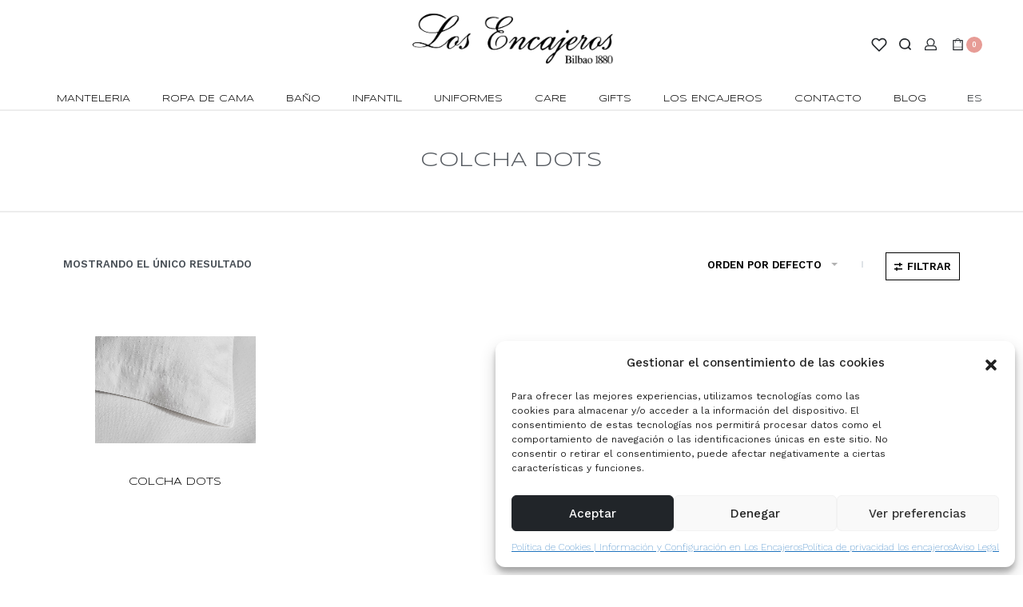

--- FILE ---
content_type: text/html; charset=UTF-8
request_url: https://losencajeros.es/etiqueta/colcha-dots/
body_size: 58682
content:
<!DOCTYPE html>
<html lang="es-ES" data-container="1440" data-xl="2" data-admin-bar="0" class="elementor-kit-7253">
<head>
<meta charset="UTF-8">
<meta name="viewport" content="width=device-width, initial-scale=1">
<meta name="facebook-domain-verification" content="tlzsh7gm53g1d1neglm4q435i9h665" />
<link rel="profile" href="//gmpg.org/xfn/11">
<link rel="pingback" href="https://losencajeros.es/xmlrpc.php">

				<script>document.documentElement.className = document.documentElement.className + ' yes-js js_active js'</script>
				<meta name='robots' content='index, follow, max-image-preview:large, max-snippet:-1, max-video-preview:-1' />
<link rel="alternate" hreflang="en" href="https://losencajeros.es/en/etiqueta/colcha-dots-en/" />
<link rel="alternate" hreflang="es" href="https://losencajeros.es/etiqueta/colcha-dots/" />
<link rel="alternate" hreflang="x-default" href="https://losencajeros.es/etiqueta/colcha-dots/" />

<!-- Google Tag Manager for WordPress by gtm4wp.com -->
<script data-cfasync="false" data-pagespeed-no-defer>
	var gtm4wp_datalayer_name = "dataLayer";
	var dataLayer = dataLayer || [];
	const gtm4wp_use_sku_instead = false;
	const gtm4wp_currency = 'EUR';
	const gtm4wp_product_per_impression = 10;
	const gtm4wp_clear_ecommerce = false;
</script>
<!-- End Google Tag Manager for WordPress by gtm4wp.com -->
	<!-- This site is optimized with the Yoast SEO plugin v21.5 - https://yoast.com/wordpress/plugins/seo/ -->
	<title>COLCHA DOTS | Los Encajeros</title><link rel="preload" as="style" href="https://fonts.googleapis.com/css?family=Roboto%3A100%2C100italic%2C200%2C200italic%2C300%2C300italic%2C400%2C400italic%2C500%2C500italic%2C600%2C600italic%2C700%2C700italic%2C800%2C800italic%2C900%2C900italic%7CRoboto%20Slab%3A100%2C100italic%2C200%2C200italic%2C300%2C300italic%2C400%2C400italic%2C500%2C500italic%2C600%2C600italic%2C700%2C700italic%2C800%2C800italic%2C900%2C900italic%7CWork%20Sans%3A100%2C100italic%2C200%2C200italic%2C300%2C300italic%2C400%2C400italic%2C500%2C500italic%2C600%2C600italic%2C700%2C700italic%2C800%2C800italic%2C900%2C900italic%7CSyncopate%3A100%2C100italic%2C200%2C200italic%2C300%2C300italic%2C400%2C400italic%2C500%2C500italic%2C600%2C600italic%2C700%2C700italic%2C800%2C800italic%2C900%2C900italic&#038;display=swap" /><link rel="stylesheet" href="https://fonts.googleapis.com/css?family=Roboto%3A100%2C100italic%2C200%2C200italic%2C300%2C300italic%2C400%2C400italic%2C500%2C500italic%2C600%2C600italic%2C700%2C700italic%2C800%2C800italic%2C900%2C900italic%7CRoboto%20Slab%3A100%2C100italic%2C200%2C200italic%2C300%2C300italic%2C400%2C400italic%2C500%2C500italic%2C600%2C600italic%2C700%2C700italic%2C800%2C800italic%2C900%2C900italic%7CWork%20Sans%3A100%2C100italic%2C200%2C200italic%2C300%2C300italic%2C400%2C400italic%2C500%2C500italic%2C600%2C600italic%2C700%2C700italic%2C800%2C800italic%2C900%2C900italic%7CSyncopate%3A100%2C100italic%2C200%2C200italic%2C300%2C300italic%2C400%2C400italic%2C500%2C500italic%2C600%2C600italic%2C700%2C700italic%2C800%2C800italic%2C900%2C900italic&#038;display=swap" media="print" onload="this.media='all'" /><noscript><link rel="stylesheet" href="https://fonts.googleapis.com/css?family=Roboto%3A100%2C100italic%2C200%2C200italic%2C300%2C300italic%2C400%2C400italic%2C500%2C500italic%2C600%2C600italic%2C700%2C700italic%2C800%2C800italic%2C900%2C900italic%7CRoboto%20Slab%3A100%2C100italic%2C200%2C200italic%2C300%2C300italic%2C400%2C400italic%2C500%2C500italic%2C600%2C600italic%2C700%2C700italic%2C800%2C800italic%2C900%2C900italic%7CWork%20Sans%3A100%2C100italic%2C200%2C200italic%2C300%2C300italic%2C400%2C400italic%2C500%2C500italic%2C600%2C600italic%2C700%2C700italic%2C800%2C800italic%2C900%2C900italic%7CSyncopate%3A100%2C100italic%2C200%2C200italic%2C300%2C300italic%2C400%2C400italic%2C500%2C500italic%2C600%2C600italic%2C700%2C700italic%2C800%2C800italic%2C900%2C900italic&#038;display=swap" /></noscript>
	<link rel="canonical" href="https://losencajeros.es/etiqueta/colcha-dots/" />
	<meta property="og:locale" content="es_ES" />
	<meta property="og:type" content="article" />
	<meta property="og:title" content="COLCHA DOTS | Los Encajeros" />
	<meta property="og:url" content="https://losencajeros.es/etiqueta/colcha-dots/" />
	<meta property="og:site_name" content="Los Encajeros" />
	<meta name="twitter:card" content="summary_large_image" />
	<!-- / Yoast SEO plugin. -->


<link rel='dns-prefetch' href='//www.googletagmanager.com' />
<link href='https://fonts.gstatic.com' crossorigin rel='preconnect' />
<link rel="alternate" type="application/rss+xml" title="Los Encajeros &raquo; Feed" href="https://losencajeros.es/feed/" />
<link rel="alternate" type="application/rss+xml" title="Los Encajeros &raquo; Feed de los comentarios" href="https://losencajeros.es/comments/feed/" />
<link rel="alternate" type="application/rss+xml" title="Los Encajeros &raquo; COLCHA DOTS Etiqueta Feed" href="https://losencajeros.es/etiqueta/colcha-dots/feed/" />
<style type="text/css" id="reycore-critical-css" data-noptimize>body{overflow-y:scroll}.btn, button, button[type=button], button[type=submit], input[type=button], input[type=reset], input[type=submit] {display:inline-flex;align-items:center;justify-content:center;text-align:center;vertical-align:middle;background-color:transparent;border:1px solid transparent;padding:0;font-size:1rem;line-height:1.5;}mark {background-color:transparent;}.rey-arrowSvg i, .rey-arrowSvg svg, .rey-icon {font-size:1rem;display:inline-block;fill:currentColor;height:1em;position:relative;vertical-align:middle;width:1em;}.rey-mainMenu {list-style:none;margin:0;padding:0;}.rey-mainNavigation.rey-mainNavigation--desktop {display:var(--nav-breakpoint-desktop);}.rey-mainMenu--desktop {display:inline-flex;}.rey-mainMenu--desktop .menu-item.depth--0 {padding-left:0.625rem;padding-right:0.625rem;}.rey-mainNavigation.rey-mainNavigation--mobile {display:none;}.rey-mainNavigation-mobileBtn {position:relative;display:none;}.btn.rey-headerSearch-toggle .__icon svg.icon-close {--size:0.875rem;position:absolute;font-size:var(--size);top:calc(50% - var(--size)/2);left:calc(50% - var(--size)/2);transform:rotate( 40deg );opacity:0;}.reyEl-menu-nav {list-style:none;margin:0;padding:0;display:flex;flex-wrap:wrap;}.reyEl-menu--horizontal {--distance:0.5em;}.reyEl-menu--horizontal .reyEl-menu-nav {flex-direction:row;}.reyEl-menu--horizontal .reyEl-menu-nav > li {margin-left:var(--distance);margin-right:var(--distance);}.rey-headerSearch--inline .rey-searchPanel__qlinks,.rey-headerSearch--inline .rey-searchPanel__suggestions,.rey-searchAjax .rey-lineLoader {display:none;}.rey-headerSearch--inline form {display:flex;}@media (min-width:1025px){.rey-headerSearch--inline .rey-headerSearch-toggle,.rey-headerSearch--inline .rey-inlineSearch-mobileClose {display:none;}}.rey-headerSearch--inline input[type="search"] {border:0;height:100%;font-size:16px;z-index:1;position:relative;background:none;box-shadow:none;position:relative;}.reyajfilter-updater {position:absolute;opacity:0;visibility:hidden;left:-350vw;}.elementor-section.rey-tabs-section>.elementor-container>.elementor-row>.elementor-column:not(:first-child),.elementor-section.rey-tabs-section.--tabs-loaded>.elementor-container>.elementor-row>.elementor-column:not(.--active-tab),.elementor-section.rey-tabs-section>.elementor-container>.elementor-column:not(:first-child),.elementor-section.rey-tabs-section.--tabs-loaded>.elementor-container>.elementor-column:not(.--active-tab){visibility:hidden;opacity:0;position:absolute;left:0;top:0;pointer-events:none}.rey-stickySocial.--position-left{left:-150vw}.rey-stickySocial.--position-right{right:150vw}.rey-compareNotice-wrapper,.rey-scrollTop,.rey-wishlist-notice-wrapper{left:-150vw;opacity:0;visibility:hidden;pointer-events:none}.rey-accountPanel-wrapper.--layout-drop{display:none}.rey-mega-gs,.depth--0>.sub-menu{display:none;}.rey-mainMenu--desktop.rey-mainMenu--desktop .menu-item.depth--0.--separated{position:relative;padding-left:0.625rem;margin-left:1.25rem;}@media(min-width:1025px){.rey-mainMenu--desktop.rey-mainMenu--desktop .menu-item.depth--0.--separated{padding-left:var(--header-nav-x-spacing);margin-left:calc(var(--header-nav-x-spacing) * 2);}}.woocommerce ul.products li.product .rey-productThumbnail .rey-thumbImg, .woocommerce ul.products li.product .rey-productThumbnail .rey-productThumbnail__second, .woocommerce ul.products li.product .rey-productThumbnail img {backface-visibility:visible;}.elementor-element.elementor-button-dashed.--large .elementor-button .elementor-button-text {padding-right:50px;}.elementor-element.elementor-button-dashed.--large .elementor-button .elementor-button-text:after {width:35px;}.elementor-icon svg {max-width:1rem;max-height:1rem;}.rey-cookieNotice.--visible{left:var(--cookie-distance);opacity:1;transform:translateY(0)}.--hidden{display:none!important} @media(max-width:767px){.--dnone-sm,.--dnone-mobile{display:none!important}} @media(min-width:768px) and (max-width:1025px){.--dnone-md,.--dnone-tablet{display:none!important}} @media(min-width:1025px){.--dnone-lg,.--dnone-desktop{display:none!important}}.rey-coverNest .cNest-slide{opacity:0}@media (min-width:768px) {.el-reycore-cover-nest .rey-siteHeader > .elementor {opacity:0;}}.elementor-section .rey-section-slideshow {position:absolute;width:100%;height:100%;top:0;left:0;background-size:cover;background-position:center center;}.rey-textScroller-item ~ .rey-textScroller-item {display:none;}.--direction--h .rey-toggleBoxes {flex-direction:row;}.rey-toggleBoxes {display:flex;flex-wrap:wrap;}.rey-loopHeader {display:none;}.is-animated-entry {opacity:0;}@media (min-width:768px) {.el-reycore-cover-sideslide .rey-siteHeader > .elementor,.el-reycore-cover-sideslide .rey-siteHeader > .rey-siteHeader-container {opacity:0;}}.rey-stickyContent {display:none;}.rey-cartPanel-wrapper.rey-sidePanel {display:none;}.woocommerce div.product .woocommerce-product-gallery {opacity:0;}@media (min-width:1025px) {.woocommerce div.product .woocommerce-product-gallery.--is-loading .woocommerce-product-gallery__wrapper {opacity:0}}.rey-postSocialShare {list-style:none;margin:0;padding:0;display:flex;}.rey-buyNowBtn .rey-lineLoader {opacity:0;}.rey-coverSplit.--mainSlide .cSplit-slide--mainBg {opacity:0;}.rey-card.--brooklyn .__captionTitle { transform:rotate(-180deg) translateY(0px);}</style><link rel='stylesheet' id='dashicons-css' href='https://losencajeros.es/wp-includes/css/dashicons.min.css?ver=6.3.7' type='text/css' media='all' />
<style id='dashicons-inline-css' type='text/css'>
[data-font="Dashicons"]:before {font-family: 'Dashicons' !important;content: attr(data-icon) !important;speak: none !important;font-weight: normal !important;font-variant: normal !important;text-transform: none !important;line-height: 1 !important;font-style: normal !important;-webkit-font-smoothing: antialiased !important;-moz-osx-font-smoothing: grayscale !important;}
</style>
<link rel='stylesheet' id='thickbox-css' href='https://losencajeros.es/wp-includes/js/thickbox/thickbox.css?ver=6.3.7' type='text/css' media='all' />
<link rel='stylesheet' id='font-awesome-css' href='https://losencajeros.es/wp-content/plugins/load-more-products-for-woocommerce/berocket/assets/css/font-awesome.min.css?ver=6.3.7' type='text/css' media='all' />
<style id='font-awesome-inline-css' type='text/css'>
[data-font="FontAwesome"]:before {font-family: 'FontAwesome' !important;content: attr(data-icon) !important;speak: none !important;font-weight: normal !important;font-variant: normal !important;text-transform: none !important;line-height: 1 !important;font-style: normal !important;-webkit-font-smoothing: antialiased !important;-moz-osx-font-smoothing: grayscale !important;}
</style>
<link rel='stylesheet' id='rey-wp-style-css' href='https://losencajeros.es/wp-content/themes/rey/style.min.css?ver=2.3.4' type='text/css' media='all' />
<link rel='stylesheet' id='wp-block-library-css' href='https://losencajeros.es/wp-includes/css/dist/block-library/style.min.css?ver=6.3.7' type='text/css' media='all' />
<link rel='stylesheet' id='wc-blocks-vendors-style-css' href='https://losencajeros.es/wp-content/plugins/woocommerce/packages/woocommerce-blocks/build/wc-blocks-vendors-style.css?ver=7.8.3' type='text/css' media='all' />
<link rel='stylesheet' id='wc-blocks-style-css' href='https://losencajeros.es/wp-content/plugins/woocommerce/packages/woocommerce-blocks/build/wc-blocks-style.css?ver=7.8.3' type='text/css' media='all' />
<link rel='stylesheet' id='jquery-selectBox-css' href='https://losencajeros.es/wp-content/plugins/yith-woocommerce-wishlist/assets/css/jquery.selectBox.css?ver=1.2.0' type='text/css' media='all' />
<link rel='stylesheet' id='yith-wcwl-font-awesome-css' href='https://losencajeros.es/wp-content/plugins/yith-woocommerce-wishlist/assets/css/font-awesome.css?ver=4.7.0' type='text/css' media='all' />
<link rel='stylesheet' id='woocommerce_prettyPhoto_css-css' href='//losencajeros.es/wp-content/plugins/woocommerce/assets/css/prettyPhoto.css?ver=3.1.6' type='text/css' media='all' />
<link rel='stylesheet' id='yith-wcwl-main-css' href='https://losencajeros.es/wp-content/plugins/yith-woocommerce-wishlist/assets/css/style.css?ver=3.26.0' type='text/css' media='all' />
<style id='yith-wcwl-main-inline-css' type='text/css'>
.yith-wcwl-share li a{color: #FFFFFF;}.yith-wcwl-share li a:hover{color: #FFFFFF;}.yith-wcwl-share a.facebook{background: #39599E; background-color: #39599E;}.yith-wcwl-share a.facebook:hover{background: #39599E; background-color: #39599E;}.yith-wcwl-share a.twitter{background: #45AFE2; background-color: #45AFE2;}.yith-wcwl-share a.twitter:hover{background: #39599E; background-color: #39599E;}.yith-wcwl-share a.pinterest{background: #AB2E31; background-color: #AB2E31;}.yith-wcwl-share a.pinterest:hover{background: #39599E; background-color: #39599E;}.yith-wcwl-share a.email{background: #FBB102; background-color: #FBB102;}.yith-wcwl-share a.email:hover{background: #39599E; background-color: #39599E;}.yith-wcwl-share a.whatsapp{background: #00A901; background-color: #00A901;}.yith-wcwl-share a.whatsapp:hover{background: #39599E; background-color: #39599E;}
</style>
<style id='classic-theme-styles-inline-css' type='text/css'>
/*! This file is auto-generated */
.wp-block-button__link{color:#fff;background-color:#32373c;border-radius:9999px;box-shadow:none;text-decoration:none;padding:calc(.667em + 2px) calc(1.333em + 2px);font-size:1.125em}.wp-block-file__button{background:#32373c;color:#fff;text-decoration:none}
</style>
<style id='global-styles-inline-css' type='text/css'>
body{--wp--preset--color--black: #000000;--wp--preset--color--cyan-bluish-gray: #abb8c3;--wp--preset--color--white: #ffffff;--wp--preset--color--pale-pink: #f78da7;--wp--preset--color--vivid-red: #cf2e2e;--wp--preset--color--luminous-vivid-orange: #ff6900;--wp--preset--color--luminous-vivid-amber: #fcb900;--wp--preset--color--light-green-cyan: #7bdcb5;--wp--preset--color--vivid-green-cyan: #00d084;--wp--preset--color--pale-cyan-blue: #8ed1fc;--wp--preset--color--vivid-cyan-blue: #0693e3;--wp--preset--color--vivid-purple: #9b51e0;--wp--preset--gradient--vivid-cyan-blue-to-vivid-purple: linear-gradient(135deg,rgba(6,147,227,1) 0%,rgb(155,81,224) 100%);--wp--preset--gradient--light-green-cyan-to-vivid-green-cyan: linear-gradient(135deg,rgb(122,220,180) 0%,rgb(0,208,130) 100%);--wp--preset--gradient--luminous-vivid-amber-to-luminous-vivid-orange: linear-gradient(135deg,rgba(252,185,0,1) 0%,rgba(255,105,0,1) 100%);--wp--preset--gradient--luminous-vivid-orange-to-vivid-red: linear-gradient(135deg,rgba(255,105,0,1) 0%,rgb(207,46,46) 100%);--wp--preset--gradient--very-light-gray-to-cyan-bluish-gray: linear-gradient(135deg,rgb(238,238,238) 0%,rgb(169,184,195) 100%);--wp--preset--gradient--cool-to-warm-spectrum: linear-gradient(135deg,rgb(74,234,220) 0%,rgb(151,120,209) 20%,rgb(207,42,186) 40%,rgb(238,44,130) 60%,rgb(251,105,98) 80%,rgb(254,248,76) 100%);--wp--preset--gradient--blush-light-purple: linear-gradient(135deg,rgb(255,206,236) 0%,rgb(152,150,240) 100%);--wp--preset--gradient--blush-bordeaux: linear-gradient(135deg,rgb(254,205,165) 0%,rgb(254,45,45) 50%,rgb(107,0,62) 100%);--wp--preset--gradient--luminous-dusk: linear-gradient(135deg,rgb(255,203,112) 0%,rgb(199,81,192) 50%,rgb(65,88,208) 100%);--wp--preset--gradient--pale-ocean: linear-gradient(135deg,rgb(255,245,203) 0%,rgb(182,227,212) 50%,rgb(51,167,181) 100%);--wp--preset--gradient--electric-grass: linear-gradient(135deg,rgb(202,248,128) 0%,rgb(113,206,126) 100%);--wp--preset--gradient--midnight: linear-gradient(135deg,rgb(2,3,129) 0%,rgb(40,116,252) 100%);--wp--preset--font-size--small: 13px;--wp--preset--font-size--medium: 20px;--wp--preset--font-size--large: 36px;--wp--preset--font-size--x-large: 42px;--wp--preset--spacing--20: 0.44rem;--wp--preset--spacing--30: 0.67rem;--wp--preset--spacing--40: 1rem;--wp--preset--spacing--50: 1.5rem;--wp--preset--spacing--60: 2.25rem;--wp--preset--spacing--70: 3.38rem;--wp--preset--spacing--80: 5.06rem;--wp--preset--shadow--natural: 6px 6px 9px rgba(0, 0, 0, 0.2);--wp--preset--shadow--deep: 12px 12px 50px rgba(0, 0, 0, 0.4);--wp--preset--shadow--sharp: 6px 6px 0px rgba(0, 0, 0, 0.2);--wp--preset--shadow--outlined: 6px 6px 0px -3px rgba(255, 255, 255, 1), 6px 6px rgba(0, 0, 0, 1);--wp--preset--shadow--crisp: 6px 6px 0px rgba(0, 0, 0, 1);}:where(.is-layout-flex){gap: 0.5em;}:where(.is-layout-grid){gap: 0.5em;}body .is-layout-flow > .alignleft{float: left;margin-inline-start: 0;margin-inline-end: 2em;}body .is-layout-flow > .alignright{float: right;margin-inline-start: 2em;margin-inline-end: 0;}body .is-layout-flow > .aligncenter{margin-left: auto !important;margin-right: auto !important;}body .is-layout-constrained > .alignleft{float: left;margin-inline-start: 0;margin-inline-end: 2em;}body .is-layout-constrained > .alignright{float: right;margin-inline-start: 2em;margin-inline-end: 0;}body .is-layout-constrained > .aligncenter{margin-left: auto !important;margin-right: auto !important;}body .is-layout-constrained > :where(:not(.alignleft):not(.alignright):not(.alignfull)){max-width: var(--wp--style--global--content-size);margin-left: auto !important;margin-right: auto !important;}body .is-layout-constrained > .alignwide{max-width: var(--wp--style--global--wide-size);}body .is-layout-flex{display: flex;}body .is-layout-flex{flex-wrap: wrap;align-items: center;}body .is-layout-flex > *{margin: 0;}body .is-layout-grid{display: grid;}body .is-layout-grid > *{margin: 0;}:where(.wp-block-columns.is-layout-flex){gap: 2em;}:where(.wp-block-columns.is-layout-grid){gap: 2em;}:where(.wp-block-post-template.is-layout-flex){gap: 1.25em;}:where(.wp-block-post-template.is-layout-grid){gap: 1.25em;}.has-black-color{color: var(--wp--preset--color--black) !important;}.has-cyan-bluish-gray-color{color: var(--wp--preset--color--cyan-bluish-gray) !important;}.has-white-color{color: var(--wp--preset--color--white) !important;}.has-pale-pink-color{color: var(--wp--preset--color--pale-pink) !important;}.has-vivid-red-color{color: var(--wp--preset--color--vivid-red) !important;}.has-luminous-vivid-orange-color{color: var(--wp--preset--color--luminous-vivid-orange) !important;}.has-luminous-vivid-amber-color{color: var(--wp--preset--color--luminous-vivid-amber) !important;}.has-light-green-cyan-color{color: var(--wp--preset--color--light-green-cyan) !important;}.has-vivid-green-cyan-color{color: var(--wp--preset--color--vivid-green-cyan) !important;}.has-pale-cyan-blue-color{color: var(--wp--preset--color--pale-cyan-blue) !important;}.has-vivid-cyan-blue-color{color: var(--wp--preset--color--vivid-cyan-blue) !important;}.has-vivid-purple-color{color: var(--wp--preset--color--vivid-purple) !important;}.has-black-background-color{background-color: var(--wp--preset--color--black) !important;}.has-cyan-bluish-gray-background-color{background-color: var(--wp--preset--color--cyan-bluish-gray) !important;}.has-white-background-color{background-color: var(--wp--preset--color--white) !important;}.has-pale-pink-background-color{background-color: var(--wp--preset--color--pale-pink) !important;}.has-vivid-red-background-color{background-color: var(--wp--preset--color--vivid-red) !important;}.has-luminous-vivid-orange-background-color{background-color: var(--wp--preset--color--luminous-vivid-orange) !important;}.has-luminous-vivid-amber-background-color{background-color: var(--wp--preset--color--luminous-vivid-amber) !important;}.has-light-green-cyan-background-color{background-color: var(--wp--preset--color--light-green-cyan) !important;}.has-vivid-green-cyan-background-color{background-color: var(--wp--preset--color--vivid-green-cyan) !important;}.has-pale-cyan-blue-background-color{background-color: var(--wp--preset--color--pale-cyan-blue) !important;}.has-vivid-cyan-blue-background-color{background-color: var(--wp--preset--color--vivid-cyan-blue) !important;}.has-vivid-purple-background-color{background-color: var(--wp--preset--color--vivid-purple) !important;}.has-black-border-color{border-color: var(--wp--preset--color--black) !important;}.has-cyan-bluish-gray-border-color{border-color: var(--wp--preset--color--cyan-bluish-gray) !important;}.has-white-border-color{border-color: var(--wp--preset--color--white) !important;}.has-pale-pink-border-color{border-color: var(--wp--preset--color--pale-pink) !important;}.has-vivid-red-border-color{border-color: var(--wp--preset--color--vivid-red) !important;}.has-luminous-vivid-orange-border-color{border-color: var(--wp--preset--color--luminous-vivid-orange) !important;}.has-luminous-vivid-amber-border-color{border-color: var(--wp--preset--color--luminous-vivid-amber) !important;}.has-light-green-cyan-border-color{border-color: var(--wp--preset--color--light-green-cyan) !important;}.has-vivid-green-cyan-border-color{border-color: var(--wp--preset--color--vivid-green-cyan) !important;}.has-pale-cyan-blue-border-color{border-color: var(--wp--preset--color--pale-cyan-blue) !important;}.has-vivid-cyan-blue-border-color{border-color: var(--wp--preset--color--vivid-cyan-blue) !important;}.has-vivid-purple-border-color{border-color: var(--wp--preset--color--vivid-purple) !important;}.has-vivid-cyan-blue-to-vivid-purple-gradient-background{background: var(--wp--preset--gradient--vivid-cyan-blue-to-vivid-purple) !important;}.has-light-green-cyan-to-vivid-green-cyan-gradient-background{background: var(--wp--preset--gradient--light-green-cyan-to-vivid-green-cyan) !important;}.has-luminous-vivid-amber-to-luminous-vivid-orange-gradient-background{background: var(--wp--preset--gradient--luminous-vivid-amber-to-luminous-vivid-orange) !important;}.has-luminous-vivid-orange-to-vivid-red-gradient-background{background: var(--wp--preset--gradient--luminous-vivid-orange-to-vivid-red) !important;}.has-very-light-gray-to-cyan-bluish-gray-gradient-background{background: var(--wp--preset--gradient--very-light-gray-to-cyan-bluish-gray) !important;}.has-cool-to-warm-spectrum-gradient-background{background: var(--wp--preset--gradient--cool-to-warm-spectrum) !important;}.has-blush-light-purple-gradient-background{background: var(--wp--preset--gradient--blush-light-purple) !important;}.has-blush-bordeaux-gradient-background{background: var(--wp--preset--gradient--blush-bordeaux) !important;}.has-luminous-dusk-gradient-background{background: var(--wp--preset--gradient--luminous-dusk) !important;}.has-pale-ocean-gradient-background{background: var(--wp--preset--gradient--pale-ocean) !important;}.has-electric-grass-gradient-background{background: var(--wp--preset--gradient--electric-grass) !important;}.has-midnight-gradient-background{background: var(--wp--preset--gradient--midnight) !important;}.has-small-font-size{font-size: var(--wp--preset--font-size--small) !important;}.has-medium-font-size{font-size: var(--wp--preset--font-size--medium) !important;}.has-large-font-size{font-size: var(--wp--preset--font-size--large) !important;}.has-x-large-font-size{font-size: var(--wp--preset--font-size--x-large) !important;}
.wp-block-navigation a:where(:not(.wp-element-button)){color: inherit;}
:where(.wp-block-post-template.is-layout-flex){gap: 1.25em;}:where(.wp-block-post-template.is-layout-grid){gap: 1.25em;}
:where(.wp-block-columns.is-layout-flex){gap: 2em;}:where(.wp-block-columns.is-layout-grid){gap: 2em;}
.wp-block-pullquote{font-size: 1.5em;line-height: 1.6;}
</style>
<link rel='stylesheet' id='wpml-blocks-css' href='https://losencajeros.es/wp-content/plugins/sitepress-multilingual-cms/dist/css/blocks/styles.css?ver=4.6.6' type='text/css' media='all' />
<link rel='stylesheet' id='ae-pro-css-css' href='https://losencajeros.es/wp-content/plugins/anywhere-elementor-pro/includes/assets/css/ae-pro.min.css?ver=2.20.4' type='text/css' media='all' />
<style id='woocommerce-inline-inline-css' type='text/css'>
.woocommerce form .form-row .required { visibility: visible; }
.woocommerce form .form-row abbr.required { visibility: visible; }
</style>
<link rel='stylesheet' id='wpml-legacy-dropdown-0-css' href='https://losencajeros.es/wp-content/plugins/sitepress-multilingual-cms/templates/language-switchers/legacy-dropdown/style.min.css?ver=1' type='text/css' media='all' />
<link rel='stylesheet' id='cmplz-general-css' href='https://losencajeros.es/wp-content/plugins/complianz-gdpr/assets/css/cookieblocker.min.css?ver=1738311853' type='text/css' media='all' />
<link rel='stylesheet' id='wc-gc-css-css' href='https://losencajeros.es/wp-content/plugins/woocommerce-gift-cards/assets/css/frontend/woocommerce.css?ver=1.16.6' type='text/css' media='all' />
<link rel='stylesheet' id='vegas-css-css' href='https://losencajeros.es/wp-content/plugins/anywhere-elementor-pro/includes/assets/lib/vegas/vegas.min.css?ver=2.4.0' type='text/css' media='all' />
<link rel='stylesheet' id='jquery-ui-css-css' href='https://losencajeros.es/wp-content/plugins/redsyspur/./pages/assets/css/jquery-ui.min.css?ver=1.14.1' type='text/css' media='all' />
<link rel='stylesheet' id='product-size-charts-css' href='https://losencajeros.es/wp-content/plugins/woo-advanced-product-size-chart/public/css/size-chart-for-woocommerce-public.css?ver=2.4.3.2' type='text/css' media='all' />
<link rel='stylesheet' id='gateway-css' href='https://losencajeros.es/wp-content/plugins/woocommerce-paypal-payments/modules/ppcp-button/assets/css/gateway.css?ver=2.4.1' type='text/css' media='all' />
<link rel='stylesheet' id='rey-general-css' href='https://losencajeros.es/wp-content/themes/rey/assets/css/components/general/style.css?ver=2.3.4' type='text/css' media='all' />
<link rel='stylesheet' id='rey-animations-css' href='https://losencajeros.es/wp-content/themes/rey/assets/css/components/animations/style.css?ver=2.3.4' type='text/css' media='all' />
<link rel='stylesheet' id='rey-buttons-css' href='https://losencajeros.es/wp-content/themes/rey/assets/css/components/buttons/style.css?ver=2.3.4' type='text/css' media='all' />
<link rel='stylesheet' id='rey-forms-css' href='https://losencajeros.es/wp-content/themes/rey/assets/css/components/forms/style.css?ver=2.3.4' type='text/css' media='all' />
<link rel='stylesheet' id='rey-header-css' href='https://losencajeros.es/wp-content/themes/rey/assets/css/components/header/style.css?ver=2.3.4' type='text/css' media='all' />
<link rel='stylesheet' id='rey-gutenberg-css' href='https://losencajeros.es/wp-content/themes/rey/assets/css/components/gutenberg/style.css?ver=2.3.4' type='text/css' media='all' />
<link rel='stylesheet' id='reycore-general-css' href='https://losencajeros.es/wp-content/plugins/rey-core/assets/css/general-components/general/general.css?ver=2.3.6' type='text/css' media='all' />
<link rel='stylesheet' id='rey-wc-general-css' href='https://losencajeros.es/wp-content/plugins/rey-core/assets/css/woocommerce-components/general/general.css?ver=2.3.6' type='text/css' media='all' />
<link rel='stylesheet' id='rey-wc-loop-css' href='https://losencajeros.es/wp-content/plugins/rey-core/assets/css/woocommerce-components/page-loop/general/style.css?ver=2.3.6' type='text/css' media='all' />
<link rel='stylesheet' id='rey-wc-loop-header-css' href='https://losencajeros.es/wp-content/plugins/rey-core/assets/css/woocommerce-components/page-loop/header/style.css?ver=2.3.6' type='text/css' media='all' />
<link rel='stylesheet' id='rey-wc-tag-widgets-css' href='https://losencajeros.es/wp-content/plugins/rey-core/assets/css/woocommerce-components/tag-widgets/tag-widgets.css?ver=2.3.6' type='text/css' media='all' />
<link rel='stylesheet' id='rey-wc-tag-attributes-css' href='https://losencajeros.es/wp-content/plugins/rey-core/assets/css/woocommerce-components/tag-widgets/attributes.css?ver=2.3.6' type='text/css' media='all' />
<link rel='stylesheet' id='rey-wc-tag-stretch-css' href='https://losencajeros.es/wp-content/plugins/rey-core/assets/css/woocommerce-components/tag-stretch/tag-stretch.css?ver=2.3.6' type='text/css' media='all' />
<link rel='stylesheet' id='reycore-wc-bundles-styles-css' href='https://losencajeros.es/wp-content/plugins/rey-core/inc/compatibility/woocommerce-product-bundles/style.css?ver=2.3.6' type='text/css' media='all' />
<link rel='stylesheet' id='reycore-yithgiftcards-styles-css' href='https://losencajeros.es/wp-content/plugins/rey-core/inc/compatibility/yith-woocommerce-gift-cards/style.css?ver=2.3.6' type='text/css' media='all' />
<link rel='stylesheet' id='reycore-woocs-css' href='https://losencajeros.es/wp-content/plugins/rey-core/inc/compatibility/woocommerce-currency-switcher/style.css?ver=2.3.6' type='text/css' media='all' />
<link rel='stylesheet' id='elementor-icons-css' href='https://losencajeros.es/wp-content/plugins/elementor/assets/lib/eicons/css/elementor-icons.min.css?ver=5.15.0' type='text/css' media='all' />
<style id='elementor-icons-inline-css' type='text/css'>

		.elementor-add-new-section .elementor-add-templately-promo-button{
            background-color: #5d4fff;
            background-image: url(https://losencajeros.es/wp-content/plugins/essential-addons-for-elementor-lite/assets/admin/images/templately/logo-icon.svg);
            background-repeat: no-repeat;
            background-position: center center;
            position: relative;
        }
        
		.elementor-add-new-section .elementor-add-templately-promo-button > i{
            height: 12px;
        }
        
        body .elementor-add-new-section .elementor-add-section-area-button {
            margin-left: 0;
        }

		.elementor-add-new-section .elementor-add-templately-promo-button{
            background-color: #5d4fff;
            background-image: url(https://losencajeros.es/wp-content/plugins/essential-addons-for-elementor-lite/assets/admin/images/templately/logo-icon.svg);
            background-repeat: no-repeat;
            background-position: center center;
            position: relative;
        }
        
		.elementor-add-new-section .elementor-add-templately-promo-button > i{
            height: 12px;
        }
        
        body .elementor-add-new-section .elementor-add-section-area-button {
            margin-left: 0;
        }
</style>
<link rel='stylesheet' id='elementor-frontend-css' href='https://losencajeros.es/wp-content/plugins/elementor/assets/css/frontend-lite.min.css?ver=3.6.5' type='text/css' media='all' />
<link rel='stylesheet' id='elementor-post-7253-css' href='https://losencajeros.es/wp-content/uploads/elementor/css/post-7253.css?ver=1765974295' type='text/css' media='all' />
<link rel='stylesheet' id='elementor-pro-css' href='https://losencajeros.es/wp-content/plugins/elementor-pro/assets/css/frontend.min.css?ver=3.0.8' type='text/css' media='all' />
<link rel='stylesheet' id='reycore-elementor-frontend-dom-css' href='https://losencajeros.es/wp-content/plugins/rey-core/assets/css/elementor-components/dom-opt/dom-opt.css?ver=2.3.6' type='text/css' media='all' />
<link rel='stylesheet' id='reycore-elementor-frontend-grid-css' href='https://losencajeros.es/wp-content/plugins/rey-core/assets/css/elementor-components/grid-opt/grid-opt.css?ver=2.3.6' type='text/css' media='all' />
<link rel='stylesheet' id='reycore-elementor-frontend-css' href='https://losencajeros.es/wp-content/plugins/rey-core/assets/css/elementor-components/general/general.css?ver=2.3.6' type='text/css' media='all' />
<link rel='stylesheet' id='rey-wc-elementor-css' href='https://losencajeros.es/wp-content/plugins/rey-core/assets/css/elementor-components/woocommerce/woocommerce.css?ver=2.3.6' type='text/css' media='all' />
<link rel='stylesheet' id='reycore-module-elementor-animations-css' href='https://losencajeros.es/wp-content/plugins/rey-core/inc/modules/elementor-animations/style.css?ver=2.3.6' type='text/css' media='all' />
<link rel='stylesheet' id='elementor-post-18924-css' href='https://losencajeros.es/wp-content/uploads/elementor/css/post-18924.css?ver=1765974296' type='text/css' media='all' />
<link rel='stylesheet' id='elementor-post-22438-css' href='https://losencajeros.es/wp-content/uploads/elementor/css/post-22438.css?ver=1765974296' type='text/css' media='all' />
<link rel='stylesheet' id='elementor-post-11523-css' href='https://losencajeros.es/wp-content/uploads/elementor/css/post-11523.css?ver=1765974296' type='text/css' media='all' />
<link rel='stylesheet' id='elementor-post-11067-css' href='https://losencajeros.es/wp-content/uploads/elementor/css/post-11067.css?ver=1765974296' type='text/css' media='all' />
<link rel='stylesheet' id='wc-pb-checkout-blocks-css' href='https://losencajeros.es/wp-content/plugins/woocommerce-product-bundles/assets/css/frontend/checkout-blocks.css?ver=6.15.3' type='text/css' media='all' />
<link rel='stylesheet' id='wcwl_frontend-css' href='https://losencajeros.es/wp-content/plugins/woocommerce-waitlist/includes/css/src/wcwl_frontend.min.css?ver=2.3.2' type='text/css' media='all' />
<link rel='stylesheet' id='woo-variation-swatches-css' href='https://losencajeros.es/wp-content/plugins/woo-variation-swatches/assets/css/frontend.min.css?ver=1.1.19' type='text/css' media='all' />
<style id='woo-variation-swatches-inline-css' type='text/css'>
.variable-item:not(.radio-variable-item) { width : 30px; height : 30px; } .wvs-style-squared .button-variable-item { min-width : 30px; } .button-variable-item span { font-size : 16px; }
</style>
<link rel='stylesheet' id='woo-variation-swatches-theme-override-css' href='https://losencajeros.es/wp-content/plugins/woo-variation-swatches/assets/css/wvs-theme-override.min.css?ver=1.1.19' type='text/css' media='all' />
<link rel='stylesheet' id='woo-variation-swatches-tooltip-css' href='https://losencajeros.es/wp-content/plugins/woo-variation-swatches/assets/css/frontend-tooltip.min.css?ver=1.1.19' type='text/css' media='all' />
<link rel='stylesheet' id='wc-bundle-style-css' href='https://losencajeros.es/wp-content/plugins/woocommerce-product-bundles/assets/css/frontend/woocommerce.css?ver=6.15.3' type='text/css' media='all' />
<link rel='stylesheet' id='eael-general-css' href='https://losencajeros.es/wp-content/plugins/essential-addons-for-elementor-lite/assets/front-end/css/view/general.min.css?ver=6.1.1' type='text/css' media='all' />
<link rel='stylesheet' id='eael-309-css' href='https://losencajeros.es/wp-content/uploads/essential-addons-elementor/eael-309.css?ver=1769080124' type='text/css' media='all' />
<link rel='stylesheet' id='elementor-post-309-css' href='https://losencajeros.es/wp-content/uploads/elementor/css/post-309.css?ver=1765974296' type='text/css' media='all' />
<link rel='stylesheet' id='elementor-post-210-css' href='https://losencajeros.es/wp-content/uploads/elementor/css/post-210.css?ver=1765974294' type='text/css' media='all' />
<link rel='stylesheet' id='elementor-post-406-css' href='https://losencajeros.es/wp-content/uploads/elementor/css/post-406.css?ver=1765974296' type='text/css' media='all' />
<link rel='stylesheet' id='rey-wp-style-child-css' href='https://losencajeros.es/wp-content/themes/rey-child/style.css?ver=6.3.7' type='text/css' media='all' />

<script type="text/template" id="tmpl-variation-template">

	<# if( data.variation.variation_description ){ #>
		<div class="woocommerce-variation-description">{{{ data.variation.variation_description }}}</div>
	<# } #>

	<# if( data.variation.price_html ){ #>
		<div class="woocommerce-variation-price">{{{ data.variation.price_html }}}</div>
	<# } #>

	<# if( data.variation.availability_html ){ #>
		<div class="woocommerce-variation-availability">{{{ data.variation.availability_html }}}</div>
	<# } #>
</script>

<script type="text/template" id="tmpl-unavailable-variation-template">
	<p>Lo siento, este producto no está disponible. Por favor, elige otra combinación.</p>
</script>
<script type='text/javascript' src='https://losencajeros.es/wp-includes/js/jquery/jquery.min.js?ver=3.7.0' id='jquery-core-js'></script>
<script type='text/javascript' src='https://losencajeros.es/wp-includes/js/jquery/jquery-migrate.min.js?ver=3.4.1' id='jquery-migrate-js'></script>
<script type='text/javascript' src='https://losencajeros.es/wp-content/plugins/sitepress-multilingual-cms/templates/language-switchers/legacy-dropdown/script.min.js?ver=1' id='wpml-legacy-dropdown-0-js'></script>

<!-- Fragmento de código de la etiqueta de Google (gtag.js) añadida por Site Kit -->

<!-- Fragmento de código de Google Analytics añadido por Site Kit -->
<script type='text/javascript' src='https://www.googletagmanager.com/gtag/js?id=G-XQEDL4N7V6' id='google_gtagjs-js' async></script>
<script id="google_gtagjs-js-after" type="text/javascript">
window.dataLayer = window.dataLayer || [];function gtag(){dataLayer.push(arguments);}
gtag("set","linker",{"domains":["losencajeros.es"]});
gtag("js", new Date());
gtag("set", "developer_id.dZTNiMT", true);
gtag("config", "G-XQEDL4N7V6");
</script>

<!-- Finalizar fragmento de código de la etiqueta de Google (gtags.js) añadida por Site Kit -->
<link rel="https://api.w.org/" href="https://losencajeros.es/wp-json/" /><link rel="alternate" type="application/json" href="https://losencajeros.es/wp-json/wp/v2/product_tag/1262" /><link rel="EditURI" type="application/rsd+xml" title="RSD" href="https://losencajeros.es/xmlrpc.php?rsd" />
<meta name="generator" content="WordPress 6.3.7" />
<meta name="generator" content="WooCommerce 6.7.0" />
<meta name="generator" content="WPML ver:4.6.6 stt:1,2;" />
<meta name="generator" content="Site Kit by Google 1.129.0" /><style></style><style>
                .lmp_load_more_button.br_lmp_button_settings .lmp_button:hover {
                    background-color: #9999ff!important;
                    color: #111111!important;
                }
                .lmp_load_more_button.br_lmp_prev_settings .lmp_button:hover {
                    background-color: #9999ff!important;
                    color: #111111!important;
                }li.product.lazy, .berocket_lgv_additional_data.lazy{opacity:0;}</style>
<!-- TAGS-TLD code -->
<meta name=\\\\\\\"p:domain_verify\\\\\\\" content=\\\\\\\"3d62c4adb8176f58b25543095cfb0405\\\\\\\"/>
<meta name=\"p:domain_verify\" content=\"3d62c4adb8176f58b25543095cfb0405\"/>





<!--END.- TAGS-TLD code -->

<!-- This website runs the Product Feed PRO for WooCommerce by AdTribes.io plugin - version 13.1.3 -->
			<style>.cmplz-hidden {
					display: none !important;
				}</style>
<!-- Google Tag Manager for WordPress by gtm4wp.com -->
<!-- GTM Container placement set to off -->
<script data-cfasync="false" data-pagespeed-no-defer type="text/javascript">
	var dataLayer_content = {"pagePostType":"product","pagePostType2":"tax-product","pageCategory":[]};
	dataLayer.push( dataLayer_content );
</script>
<script>
	console.warn && console.warn("[GTM4WP] Google Tag Manager container code placement set to OFF !!!");
	console.warn && console.warn("[GTM4WP] Data layer codes are active but GTM container must be loaded using custom coding !!!");
</script>
<!-- End Google Tag Manager for WordPress by gtm4wp.com -->		<noscript>
			<style>
			.rey-sitePreloader {
				display: none;
			}
			.rey-siteHeader {
				opacity: 1 !important;
			}
			</style>
		</noscript>
			<noscript>
		<style>
		.woocommerce ul.products li.product.is-animated-entry {
			opacity: 1;
			transform: none;
		}
		.woocommerce div.product .woocommerce-product-gallery:after {
			display: none;
		}
		.woocommerce div.product .woocommerce-product-gallery .woocommerce-product-gallery__wrapper {
			opacity: 1;
		}
		</style>
	</noscript>
		<noscript><style>.woocommerce-product-gallery{ opacity: 1 !important; }</style></noscript>
	
<!-- Fragmento de código de Google Tag Manager añadido por Site Kit -->
<script type="text/javascript">
			( function( w, d, s, l, i ) {
				w[l] = w[l] || [];
				w[l].push( {'gtm.start': new Date().getTime(), event: 'gtm.js'} );
				var f = d.getElementsByTagName( s )[0],
					j = d.createElement( s ), dl = l != 'dataLayer' ? '&l=' + l : '';
				j.async = true;
				j.src = 'https://www.googletagmanager.com/gtm.js?id=' + i + dl;
				f.parentNode.insertBefore( j, f );
			} )( window, document, 'script', 'dataLayer', 'GTM-TBDCCML' );
			
</script>

<!-- Final del fragmento de código de Google Tag Manager añadido por Site Kit -->
<link rel="icon" href="https://losencajeros.es/wp-content/uploads/2022/06/cropped-los_encajeros_favicon-1-32x32.png" sizes="32x32" />
<link rel="icon" href="https://losencajeros.es/wp-content/uploads/2022/06/cropped-los_encajeros_favicon-1-192x192.png" sizes="192x192" />
<link rel="apple-touch-icon" href="https://losencajeros.es/wp-content/uploads/2022/06/cropped-los_encajeros_favicon-1-180x180.png" />
<meta name="msapplication-TileImage" content="https://losencajeros.es/wp-content/uploads/2022/06/cropped-los_encajeros_favicon-1-270x270.png" />
		<style type="text/css" id="wp-custom-css">
			span.woocommerce-Price-amount.amount{
	text-transform:uppercase !important;
}

span.price {
    text-transform: uppercase;
}

.wpml-ls-item ul {
    min-width: 58px !important;
    max-width: 32px !important;
}
@media (min-width: 1281px) {
/*colores toallas*/
.term-1639 .rey-productVariations.rey-productVariations--color.rey-productVariations--pos-after, .term-1456 .rey-productVariations.rey-productVariations--color.rey-productVariations--pos-after, .term-1670 .rey-productVariations.rey-productVariations--color.rey-productVariations--pos-after, .term-1669 .rey-productVariations.rey-productVariations--color.rey-productVariations--pos-after{
    width: 80%;
	  margin-left: 28px;
}
.term-1639 .rey-productVariations li, .term-1456 .rey-productVariations li, .term-1670 .rey-productVariations li, .term-1669 .rey-productVariations li{
	margin: 5px 5px;
}
}
@media (min-width: 1281px) {
/*blog*/
.single-post #content p {
    font-size: 16px;
}
}

/*FILTROS*/
.rey-filterList.rey-filterList--clist ul span, .rey-filterList.rey-filterList--clist ul img{
	width:2em;
	height:2em;
}

.woocommerce ul.products li.product.rey-wc-loopAlign-center.--extraImg-second .rey-productThumbnail__second {
    width: 100%; /* Ocupa todo el ancho del contenedor */
    aspect-ratio: 1 / 1; /* Mantiene una proporción cuadrada (1:1) */
}

.woocommerce ul.products li.product.rey-wc-loopAlign-center.--extraImg-second .rey-productThumbnail__second img {
    width: 100%; /* La imagen ocupa todo el ancho */
    height: 100%; /* La imagen ocupa toda la altura */
    object-fit: cover;  /*Recorta la imagen si es necesario para ajustarse al cuadrado */
}
.type-post h3 {
    font-weight: 400 !important;
    text-transform: uppercase !important;
		font-size:16px;
}

.search-results img.rey-thumbImg.img--1.attachment-woocommerce_thumbnail.size-woocommerce_thumbnail {
	height: 450px !important;
	object-fit: contain;
}

.woocommerce div.product .woocommerce-product-gallery--horizontal .woocommerce-product-gallery__thumbs .woocommerce-product-gallery__image img {
	height: 150px !important;
	object-fit: contain !important;
}

.rey-productVariations.rey-productVariations--color.rey-productVariations--pos-after {
    display: none !important;
}

/* Ocultar el add-on "Iniciales Almohada" solo en el producto Cuadrante Sunset (ID 7442) */
body.single-product.postid-7442 .wc-pao-addon-wrap.wc-pao-addon-7442-almohada-1-0 {
  display: none !important;
}		</style>
		<style id="kirki-inline-styles">:root{--body-bg-color:#ffffff;--neutral-hue:210;--blog-columns:3;--sidebar-size:27%;--post-align-wide-size:25vw;--woocommerce-sidebar-size:16%;--woocommerce-loop-basic-padding:0px;--woocommerce-custom-image-height:0px;--woocommerce-thumbnails-padding-top:30px;--woocommerce-thumbnails-padding-right:40px;--woocommerce-thumbnails-padding-bottom:10px;--woocommerce-thumbnails-padding-left:40px;--woocommerce-summary-size:44%;--woocommerce-summary-padding:0px;--woocommerce-summary-bgcolor:#ffffff;--woocommerce-custom-main-image-height:540px;--star-rating-color:#ff4545;}h1, .h1, .rey-pageTitle, .rey-postItem-catText{font-family:var(--secondary-ff);font-weight:400;}h2, .h2{font-family:var(--secondary-ff);font-weight:400;}h3, .h3{font-family:var(--primary-ff);font-size:14px;font-weight:100;line-height:16px;}h4, .h4{font-family:var(--secondary-ff);font-weight:400;}.rey-mainMenu.rey-mainMenu--desktop > .menu-item.depth--0 > a{font-size:14px;}.--fixed-summary{--woocommerce-fixedsummary-offset:10px;}.woocommerce-store-notice .woocommerce-store-notice-content{min-height:32px;}@media (min-width: 768px) and (max-width: 1025px){:root{--blog-columns:1;--woocommerce-summary-padding:0px;}}@media (max-width: 767px){:root{--blog-columns:1;--woocommerce-summary-padding:0px;}}@media (min-width: 1025px){:root{--header-nav-x-spacing:1rem;}}:root{--zero-px: 0.001px;} @media (max-width: 1024px) {			:root {				--nav-breakpoint-desktop: none;				--nav-breakpoint-mobile: block;			}		} :root{--primary-ff:Barlow__;--secondary-ff:Barlow Semi Condensed__;--body-font-family: var(--primary-ff);--body-font-weight: 400;--accent-color:#212529;--accent-hover-color:#000000;--accent-text-color:#fff;} :root{ --woocommerce-grid-columns:4; } @font-face{font-display:swap;font-family:'Barlow__';font-style:normal;font-weight:400;src:url(https://fonts.gstatic.com/l/font?kit=7cHpv4kjgoGqM7E_DMs_&skey=32d7acf8757dbad0&v=v13) format('woff');}@font-face{font-display:swap;font-family:'Barlow__';font-style:normal;font-weight:600;src:url(https://fonts.gstatic.com/l/font?kit=7cHqv4kjgoGqM7E30-8s51oq&skey=a9a2225c15335812&v=v13) format('woff');}@font-face{font-display:swap;font-family:'Barlow__';font-style:normal;font-weight:700;src:url(https://fonts.gstatic.com/l/font?kit=7cHqv4kjgoGqM7E3t-4s51oq&skey=f60e73b1bbf362f3&v=v13) format('woff');}@font-face{font-display:swap;font-family:'Barlow Semi Condensed__';font-style:normal;font-weight:300;src:url(https://fonts.gstatic.com/l/font?kit=wlpigxjLBV1hqnzfr-F8sEYMB0Yybp0mudRf06i_B2sj&skey=bd33d44138e732d0&v=v16) format('woff');}@font-face{font-display:swap;font-family:'Barlow Semi Condensed__';font-style:normal;font-weight:400;src:url(https://fonts.gstatic.com/l/font?kit=wlpvgxjLBV1hqnzfr-F8sEYMB0Yybp0mudRXeIqs&skey=4fd3d18a82e3c26c&v=v16) format('woff');}@font-face{font-display:swap;font-family:'Barlow Semi Condensed__';font-style:normal;font-weight:600;src:url(https://fonts.gstatic.com/l/font?kit=wlpigxjLBV1hqnzfr-F8sEYMB0Yybp0mudRfp66_B2sj&skey=bacd0496a141e69c&v=v16) format('woff');}</style><!-- WooCommerce Google Analytics Integration -->
		<script data-service="google-analytics" data-category="statistics" type="text/plain">
			var gaProperty = 'UA-40280930-2';
			var disableStr = 'ga-disable-' + gaProperty;
			if ( document.cookie.indexOf( disableStr + '=true' ) > -1 ) {
				window[disableStr] = true;
			}
			function gaOptout() {
				document.cookie = disableStr + '=true; expires=Thu, 31 Dec 2099 23:59:59 UTC; path=/';
				window[disableStr] = true;
			}
		</script><script async src="https://www.googletagmanager.com/gtag/js?id=UA-40280930-2"></script>
		<script>
		window.dataLayer = window.dataLayer || [];
		function gtag(){dataLayer.push(arguments);}
		gtag('js', new Date());
		gtag('set', 'developer_id.dOGY3NW', true);

		gtag('config', 'UA-40280930-2', {
			'allow_google_signals': true,
			'link_attribution': false,
			'anonymize_ip': true,
			'linker':{
				'domains': [],
				'allow_incoming': false,
			},
			'custom_map': {
				'dimension1': 'logged_in'
			},
			'logged_in': 'no'
		} );

		
		</script>
		
		<!-- /WooCommerce Google Analytics Integration --><noscript><style id="rocket-lazyload-nojs-css">.rll-youtube-player, [data-lazy-src]{display:none !important;}</style></noscript></head>

<body data-cmplz=1 class="archive tax-product_tag term-colcha-dots term-1262 wp-custom-logo theme-rey woocommerce woocommerce-page woocommerce-no-js woo-variation-swatches wvs-theme-rey-child wvs-theme-child-rey wvs-style-squared wvs-attr-behavior-blur wvs-tooltip wvs-css wvs-show-label rey-navDefault rey-no-js opt rey-wishlist woo-variation-swatches-stylesheet-enabled elementor-default elementor-kit-7253 rey-cwidth--default --no-acc-focus"  >

		<!-- Fragmento de código de Google Tag Manager (noscript) añadido por Site Kit -->
		<noscript>
			<iframe src="https://www.googletagmanager.com/ns.html?id=GTM-TBDCCML" height="0" width="0" style="display:none;visibility:hidden"></iframe>
		</noscript>
		<!-- Final del fragmento de código de Google Tag Manager (noscript) añadido por Site Kit -->
		
	<script type="text/javascript" id="rey-no-js">
		var c = document.body.className;
		c = c.replace(/rey-no-js/, 'rey-js');
		document.body.className = c;
	</script>
	
	<div id="page" class="rey-siteWrapper ">

		
<div class="rey-overlay rey-overlay--site">
</div>

		
<header class="rey-siteHeader rey-siteHeader--custom rey-siteHeader--309 header-pos--absolute" >

			<div data-elementor-type="wp-post" data-elementor-id="309" class="elementor elementor-309">
									<section class="has_ae_slider elementor-section elementor-top-section elementor-element elementor-element-d923df4 elementor-section-content-middle elementor-section-gap-no rey-section-bg--classic rey-section-stretched elementor-section-full_width elementor-hidden-tablet elementor-hidden-mobile elementor-section-height-default elementor-section-height-default ae-bg-gallery-type-default" data-particle_enable="false" data-particle-mobile-disabled="false" data-id="d923df4" data-element_type="section" data-settings="{&quot;background_background&quot;:&quot;classic&quot;}">
						<div class="elementor-container elementor-column-gap-no">
					<div class="has_ae_slider elementor-column elementor-col-100 elementor-top-column elementor-element elementor-element-38897365 ae-bg-gallery-type-default" data-id="38897365" data-element_type="column">
			<div class="elementor-column-wrap--38897365 elementor-widget-wrap elementor-element-populated">
								<section class="has_ae_slider elementor-section elementor-inner-section elementor-element elementor-element-1d32845 elementor-section-full_width elementor-section-gap-default elementor-section-height-default elementor-section-height-default ae-bg-gallery-type-default" data-particle_enable="false" data-particle-mobile-disabled="false" data-id="1d32845" data-element_type="section">
						<div class="elementor-container elementor-column-gap-default">
					<div class="has_ae_slider elementor-column elementor-col-33 elementor-inner-column elementor-element elementor-element-89917b8 rey-colbg--classic ae-bg-gallery-type-default" data-id="89917b8" data-element_type="column" data-settings="{&quot;background_background&quot;:&quot;classic&quot;}">
			<div class="elementor-column-wrap--89917b8 elementor-widget-wrap">
					<div class="elementor-background-overlay"></div>
									</div>
		</div>
				<div class="has_ae_slider elementor-column elementor-col-33 elementor-inner-column elementor-element elementor-element-81a2454 rey-colbg--classic ae-bg-gallery-type-default" data-id="81a2454" data-element_type="column" data-settings="{&quot;background_background&quot;:&quot;classic&quot;}">
			<div class="elementor-column-wrap--81a2454 elementor-widget-wrap elementor-element-populated">
					<div class="elementor-background-overlay"></div>
								<div class="elementor-element elementor-element-623a381 elementor-widget__width-auto elementor-widget elementor-widget-reycore-header-logo" data-id="623a381" data-element_type="widget" data-widget_type="reycore-header-logo.default">
				<div class="elementor-widget-container">
			
<div class="rey-logoWrapper">

	
        <div class="rey-siteLogo">
			<a href="https://losencajeros.es/" data-no-lazy="1" data-skip-lazy="1" class="no-lazy custom-logo-link" rel="home" ><img width="2560" height="732" src="https://losencajeros.es/wp-content/uploads/2023/02/logo-bilbao-negro-scaled.jpg" data-no-lazy="1" data-skip-lazy="1" class="no-lazy custom-logo" alt="Los Encajeros" decoding="async" loading="eager" width="266" fetchpriority="high" /></a>		</div>

    </div>
<!-- .rey-logoWrapper -->
		</div>
				</div>
					</div>
		</div>
				<div class="has_ae_slider elementor-column elementor-col-33 elementor-inner-column elementor-element elementor-element-48d46dc rey-colbg--classic ae-bg-gallery-type-default" data-id="48d46dc" data-element_type="column" data-settings="{&quot;background_background&quot;:&quot;classic&quot;}">
			<div class="elementor-column-wrap--48d46dc elementor-widget-wrap elementor-element-populated">
					<div class="elementor-background-overlay"></div>
								<div class="elementor-element elementor-element-b002e51 elementor-widget__width-auto elementor-widget elementor-widget-reycore-header-wishlist" data-id="b002e51" data-element_type="widget" data-widget_type="reycore-header-wishlist.default">
				<div class="elementor-widget-container">
			
		<div class="rey-elWishlist rey-headerIcon rey-header-dropPanel">
		<button class="btn rey-headerIcon-btn rey-header-dropPanel-btn --itype-heart --counter-minimal --tp-" aria-label="Open"><span class="__icon"><svg class="rey-icon rey-icon-reycore-icon-heart rey-elWishlist-btnIcon" aria-hidden="true" role="img" > <use href="https://losencajeros.es/wp-content/plugins/rey-core/assets/images/icon-sprite.svg#reycore-icon-heart" xlink:href="https://losencajeros.es/wp-content/plugins/rey-core/assets/images/icon-sprite.svg#reycore-icon-heart"></use> </svg></span><span class="rey-elWishlist-btnCounter"><span class="rey-wishlistCounter-number --empty"></span><svg class="rey-icon rey-icon-rey-icon-close rey-elWishlist-btnCounter-close" aria-hidden="true" role="img" > <use href="https://losencajeros.es/wp-content/themes/rey/assets/images/icons/icon-sprite.svg#rey-icon-close" xlink:href="https://losencajeros.es/wp-content/themes/rey/assets/images/icons/icon-sprite.svg#rey-icon-close"></use> </svg></span></button><div class="rey-header-dropPanel-content rey-elWishlist-content"><h4 class="rey-wishlistPanel-title">Wishlist<span class="rey-wishlistCounter-number --empty"></span></h4><div class="rey-wishlistPanel-container --prod-grid"><div class="rey-elWishlist-panel rey-wishlistPanel"></div><div class="rey-lineLoader"></div></div></div></div>		</div>
				</div>
				<div class="elementor-element elementor-element-54e0ac55 elementor-widget__width-auto elementor-hidden-mobile elementor-widget elementor-widget-reycore-header-search" data-id="54e0ac55" data-element_type="widget" data-widget_type="reycore-header-search.default">
				<div class="elementor-widget-container">
			
<div class="rey-headerSearch rey-headerIcon js-rey-headerSearch  --tp-before">

	<button class="btn rey-headerSearch-toggle js-rey-headerSearch-toggle " aria-label="Search open">

		
		<span class="__icon"><svg class="rey-icon rey-icon-rey-icon-search icon-search" aria-hidden="true" role="img" > <use href="https://losencajeros.es/wp-content/themes/rey/assets/images/icons/icon-sprite.svg#rey-icon-search" xlink:href="https://losencajeros.es/wp-content/themes/rey/assets/images/icons/icon-sprite.svg#rey-icon-search"></use> </svg> <svg class="rey-icon rey-icon-rey-icon-close icon-close" aria-hidden="true" role="img" > <use href="https://losencajeros.es/wp-content/themes/rey/assets/images/icons/icon-sprite.svg#rey-icon-close" xlink:href="https://losencajeros.es/wp-content/themes/rey/assets/images/icons/icon-sprite.svg#rey-icon-close"></use> </svg></span>	</button>
	<!-- .rey-headerSearch-toggle -->

</div>
		</div>
				</div>
				<div class="elementor-element elementor-element-68d9c7e0 elementor-widget__width-auto elementor-hidden-mobile elementor-widget elementor-widget-reycore-header-account" data-id="68d9c7e0" data-element_type="widget" data-widget_type="reycore-header-account.default">
				<div class="elementor-widget-container">
			
<div class="rey-headerAccount rey-headerIcon ">
    <button class="btn rey-headerIcon-btn rey-headerAccount-btn--icon js-rey-headerAccount" aria-label="Open Account details">
		<span class="__icon"><svg class="rey-icon rey-icon-rey-icon-user rey-headerAccount-btnIcon" aria-hidden="true" role="img" > <use href="https://losencajeros.es/wp-content/themes/rey/assets/images/icons/icon-sprite.svg#rey-icon-user" xlink:href="https://losencajeros.es/wp-content/themes/rey/assets/images/icons/icon-sprite.svg#rey-icon-user"></use> </svg></span><span class="rey-headerAccount-count">

	<span class="rey-wishlistCounter-number --empty"></span>
	<span class="rey-headerAccount-closeIcon">
		<svg class="rey-icon rey-icon-rey-icon-close " aria-hidden="true" role="img" > <use href="https://losencajeros.es/wp-content/themes/rey/assets/images/icons/icon-sprite.svg#rey-icon-close" xlink:href="https://losencajeros.es/wp-content/themes/rey/assets/images/icons/icon-sprite.svg#rey-icon-close"></use> </svg>	</span>

</span>
    </button>

</div>
<!-- .rey-headerAccount-wrapper -->
		</div>
				</div>
				<div class="elementor-element elementor-element-e26d38f elementor-widget__width-auto elementor-widget elementor-widget-reycore-header-cart" data-id="e26d38f" data-element_type="widget" data-widget_type="reycore-header-cart.default">
				<div class="elementor-widget-container">
			
<div class="rey-headerCart-wrapper rey-headerIcon  " data-rey-cart-count="0">
	<button data-href="https://losencajeros.es/carrito/" class="btn rey-headerCart js-rey-headerCart " aria-label="Open cart">
        <span class="__icon"><svg class="rey-icon rey-icon-reycore-icon-bag " aria-hidden="true" role="img" > <use href="https://losencajeros.es/wp-content/plugins/rey-core/assets/images/icon-sprite.svg#reycore-icon-bag" xlink:href="https://losencajeros.es/wp-content/plugins/rey-core/assets/images/icon-sprite.svg#reycore-icon-bag"></use> </svg></span>        			<span class="rey-headerCart-nb">
				0			</span>
			</button>
</div>
<!-- .rey-headerCart-wrapper -->
		</div>
				</div>
					</div>
		</div>
							</div>
		</section>
				<section class="has_ae_slider elementor-section elementor-inner-section elementor-element elementor-element-302154b rey-section-bg--classic elementor-section-full_width elementor-section-gap-default elementor-section-height-default elementor-section-height-default ae-bg-gallery-type-default" data-particle_enable="false" data-particle-mobile-disabled="false" data-id="302154b" data-element_type="section" data-settings="{&quot;background_background&quot;:&quot;classic&quot;,&quot;sticky&quot;:&quot;top&quot;,&quot;sticky_on&quot;:[&quot;desktop&quot;,&quot;tablet&quot;,&quot;mobile&quot;],&quot;sticky_offset&quot;:0,&quot;sticky_effects_offset&quot;:0}">
						<div class="elementor-container elementor-column-gap-default">
					<div class="has_ae_slider elementor-column elementor-col-100 elementor-inner-column elementor-element elementor-element-115c290 ae-bg-gallery-type-default" data-id="115c290" data-element_type="column">
			<div class="elementor-column-wrap--115c290 elementor-widget-wrap elementor-element-populated">
								<div class="elementor-element elementor-element-3c8a04f elementor-nav-menu__align-center elementor-nav-menu--indicator-none elementor-widget__width-auto elementor-nav-menu--dropdown-tablet elementor-nav-menu__text-align-aside elementor-nav-menu--toggle elementor-nav-menu--burger elementor-widget elementor-widget-nav-menu" data-id="3c8a04f" data-element_type="widget" data-settings="{&quot;layout&quot;:&quot;horizontal&quot;,&quot;toggle&quot;:&quot;burger&quot;}" data-widget_type="nav-menu.default">
				<div class="elementor-widget-container">
						<nav role="navigation" class="elementor-nav-menu--main elementor-nav-menu__container elementor-nav-menu--layout-horizontal e--pointer-underline e--animation-slide"><ul id="menu-1-3c8a04f" class="elementor-nav-menu"><li class="menu-item menu-item-type-taxonomy menu-item-object-product_cat menu-item-has-children menu-item-14318"><a href="https://losencajeros.es/categoria/manteleria/" class="elementor-item">MANTELERIA</a>
<ul class="sub-menu elementor-nav-menu--dropdown">
	<li class="menu-item menu-item-type-taxonomy menu-item-object-product_cat menu-item-has-children menu-item-9692"><a href="https://losencajeros.es/categoria/manteleria/mantel/" class="elementor-sub-item">Manteles</a>
	<ul class="sub-menu elementor-nav-menu--dropdown">
		<li class="menu-item menu-item-type-taxonomy menu-item-object-product_cat menu-item-35336"><a href="https://losencajeros.es/categoria/manteleria/mantel/manteles-lino-collection/" class="elementor-sub-item">MANTELES de lino COLLECTION</a></li>
		<li class="menu-item menu-item-type-taxonomy menu-item-object-product_cat menu-item-35337"><a href="https://losencajeros.es/categoria/manteleria/mantel/manteles-de-damasco/" class="elementor-sub-item">MANTELES DE DAMASCO</a></li>
	</ul>
</li>
	<li class="menu-item menu-item-type-taxonomy menu-item-object-product_cat menu-item-has-children menu-item-9693"><a href="https://losencajeros.es/categoria/manteleria/individual/" class="elementor-sub-item">Manteles Individuales</a>
	<ul class="sub-menu elementor-nav-menu--dropdown">
		<li class="menu-item menu-item-type-taxonomy menu-item-object-product_cat menu-item-14299"><a href="https://losencajeros.es/categoria/manteleria/individual/individuales-collection/" class="elementor-sub-item">Individuales Collection</a></li>
		<li class="menu-item menu-item-type-taxonomy menu-item-object-product_cat menu-item-10449"><a href="https://losencajeros.es/categoria/manteleria/individual/individuales-essential/" class="elementor-sub-item">Individuales Essential</a></li>
		<li class="menu-item menu-item-type-taxonomy menu-item-object-product_cat menu-item-21801"><a href="https://losencajeros.es/categoria/manteleria/individual/individuales-mimbre/" class="elementor-sub-item">Individuales de Mimbre</a></li>
	</ul>
</li>
	<li class="menu-item menu-item-type-taxonomy menu-item-object-product_cat menu-item-has-children menu-item-14352"><a href="https://losencajeros.es/categoria/servilleta/" class="elementor-sub-item">Servilletas</a>
	<ul class="sub-menu elementor-nav-menu--dropdown">
		<li class="menu-item menu-item-type-taxonomy menu-item-object-product_cat menu-item-13881"><a href="https://losencajeros.es/categoria/servilleta/servilletas-collection/" class="elementor-sub-item">Servilletas Collection</a></li>
		<li class="menu-item menu-item-type-taxonomy menu-item-object-product_cat menu-item-10446"><a href="https://losencajeros.es/categoria/servilleta/servilleta-essential/" class="elementor-sub-item">SERVILLETAS ESSENTIAL</a></li>
		<li class="menu-item menu-item-type-taxonomy menu-item-object-product_cat menu-item-10714"><a href="https://losencajeros.es/categoria/servilleta/packs-servilletas/" class="elementor-sub-item">Servilletas Packs</a></li>
	</ul>
</li>
	<li class="menu-item menu-item-type-taxonomy menu-item-object-product_cat menu-item-9696"><a href="https://losencajeros.es/categoria/manteleria/servilleta-cocktail/" class="elementor-sub-item">Servilletas Cocktail</a></li>
	<li class="menu-item menu-item-type-taxonomy menu-item-object-product_cat menu-item-has-children menu-item-9694"><a href="https://losencajeros.es/categoria/manteleria/panera/" class="elementor-sub-item">Paneras / Posavasos</a>
	<ul class="sub-menu elementor-nav-menu--dropdown">
		<li class="menu-item menu-item-type-taxonomy menu-item-object-product_cat menu-item-39155"><a href="https://losencajeros.es/categoria/manteleria/panera/paneras-posavasos-de-lino/" class="elementor-sub-item">Paneras / Posavasos de Lino</a></li>
		<li class="menu-item menu-item-type-taxonomy menu-item-object-product_cat menu-item-39157"><a href="https://losencajeros.es/categoria/manteleria/panera/paneras_mimbre/" class="elementor-sub-item">Paneras de Mimbre</a></li>
	</ul>
</li>
	<li class="menu-item menu-item-type-taxonomy menu-item-object-product_cat menu-item-9701"><a href="https://losencajeros.es/categoria/manteleria/muleton/" class="elementor-sub-item">Muletones</a></li>
</ul>
</li>
<li class="menu-item menu-item-type-taxonomy menu-item-object-product_cat menu-item-has-children menu-item-14347"><a href="https://losencajeros.es/categoria/ropa-de-cama/" class="elementor-item">ROPA DE CAMA</a>
<ul class="sub-menu elementor-nav-menu--dropdown">
	<li class="menu-item menu-item-type-taxonomy menu-item-object-product_cat menu-item-has-children menu-item-14353"><a href="https://losencajeros.es/categoria/ropa-de-cama/sabanas/" class="elementor-sub-item">SABANAS</a>
	<ul class="sub-menu elementor-nav-menu--dropdown">
		<li class="menu-item menu-item-type-taxonomy menu-item-object-product_cat menu-item-9706"><a href="https://losencajeros.es/categoria/ropa-de-cama/sabanas/sabanas-collection/" class="elementor-sub-item">Sabanas collection</a></li>
		<li class="menu-item menu-item-type-taxonomy menu-item-object-product_cat menu-item-9707"><a href="https://losencajeros.es/categoria/ropa-de-cama/sabanas/sabanas-essential/" class="elementor-sub-item">Sabanas Essential</a></li>
		<li class="menu-item menu-item-type-taxonomy menu-item-object-product_cat menu-item-11329"><a href="https://losencajeros.es/categoria/sabana-bajera-ajustable/" class="elementor-sub-item">SABANAS BAJERAS</a></li>
	</ul>
</li>
	<li class="menu-item menu-item-type-taxonomy menu-item-object-product_cat menu-item-9697"><a href="https://losencajeros.es/categoria/ropa-de-cama/colchas/" class="elementor-sub-item">Colchas</a></li>
	<li class="menu-item menu-item-type-taxonomy menu-item-object-product_cat menu-item-has-children menu-item-14354"><a href="https://losencajeros.es/categoria/ropa-de-cama/fundas-nordicas/" class="elementor-sub-item">FUNDAS NORDICAS</a>
	<ul class="sub-menu elementor-nav-menu--dropdown">
		<li class="menu-item menu-item-type-taxonomy menu-item-object-product_cat menu-item-11661"><a href="https://losencajeros.es/categoria/ropa-de-cama/fundas-nordicas/funda-nordicas-collection/" class="elementor-sub-item">FUNDAS NORDICAS COLLECTION</a></li>
		<li class="menu-item menu-item-type-taxonomy menu-item-object-product_cat menu-item-11660"><a href="https://losencajeros.es/categoria/ropa-de-cama/fundas-nordicas/funda-nordicas-essential/" class="elementor-sub-item">FUNDAS NORDICAS ESSENTIAL</a></li>
	</ul>
</li>
	<li class="menu-item menu-item-type-taxonomy menu-item-object-product_cat menu-item-has-children menu-item-25760"><a href="https://losencajeros.es/categoria/ropa-de-cama/cuadrantes/" class="elementor-sub-item">CUADRANTES</a>
	<ul class="sub-menu elementor-nav-menu--dropdown">
		<li class="menu-item menu-item-type-taxonomy menu-item-object-product_cat menu-item-25761"><a href="https://losencajeros.es/categoria/ropa-de-cama/cuadrantes/cuadrantes-collection/" class="elementor-sub-item">CUADRANTES COLLECTION</a></li>
		<li class="menu-item menu-item-type-taxonomy menu-item-object-product_cat menu-item-25762"><a href="https://losencajeros.es/categoria/ropa-de-cama/cuadrantes/cuadrantes-essential/" class="elementor-sub-item">CUADRANTES ESSENTIAL</a></li>
		<li class="menu-item menu-item-type-taxonomy menu-item-object-product_cat menu-item-42216"><a href="https://losencajeros.es/categoria/ropa-de-cama/cuadrantes/cuadrantes-seda/" class="elementor-sub-item">CUADRANTES SEDA</a></li>
	</ul>
</li>
	<li class="menu-item menu-item-type-taxonomy menu-item-object-product_cat menu-item-9700"><a href="https://losencajeros.es/categoria/ropa-de-cama/mantas/" class="elementor-sub-item">Mantas</a></li>
	<li class="menu-item menu-item-type-taxonomy menu-item-object-product_cat menu-item-9702"><a href="https://losencajeros.es/categoria/ropa-de-cama/rellenos/" class="elementor-sub-item">Rellenos</a></li>
	<li class="menu-item menu-item-type-taxonomy menu-item-object-product_cat menu-item-has-children menu-item-48078"><a href="https://losencajeros.es/categoria/ropa-de-cama/decoracion/" class="elementor-sub-item">DECORACIÓN</a>
	<ul class="sub-menu elementor-nav-menu--dropdown">
		<li class="menu-item menu-item-type-taxonomy menu-item-object-product_cat menu-item-48079"><a href="https://losencajeros.es/categoria/ropa-de-cama/decoracion/cojines/" class="elementor-sub-item">COJINES</a></li>
		<li class="menu-item menu-item-type-taxonomy menu-item-object-product_cat menu-item-48080"><a href="https://losencajeros.es/categoria/ropa-de-cama/decoracion/plaids/" class="elementor-sub-item">PLAIDS</a></li>
	</ul>
</li>
</ul>
</li>
<li class="menu-item menu-item-type-taxonomy menu-item-object-product_cat menu-item-has-children menu-item-14348"><a href="https://losencajeros.es/categoria/bano/" class="elementor-item">BAÑO</a>
<ul class="sub-menu elementor-nav-menu--dropdown">
	<li class="menu-item menu-item-type-taxonomy menu-item-object-product_cat menu-item-9713"><a href="https://losencajeros.es/categoria/bano/toallas/" class="elementor-sub-item">Toallas</a></li>
	<li class="menu-item menu-item-type-taxonomy menu-item-object-product_cat menu-item-9715"><a href="https://losencajeros.es/categoria/bano/albornoces/" class="elementor-sub-item">Albornoces</a></li>
	<li class="menu-item menu-item-type-taxonomy menu-item-object-product_cat menu-item-14469"><a href="https://losencajeros.es/categoria/bano/alfombras/" class="elementor-sub-item">ALFOMBRAS</a></li>
	<li class="menu-item menu-item-type-taxonomy menu-item-object-product_cat menu-item-9714"><a href="https://losencajeros.es/categoria/bano/toallas-invitados/" class="elementor-sub-item">Toallas de Invitados</a></li>
</ul>
</li>
<li class="menu-item menu-item-type-taxonomy menu-item-object-product_cat menu-item-has-children menu-item-14349"><a href="https://losencajeros.es/categoria/infantil/" class="elementor-item">INFANTIL</a>
<ul class="sub-menu elementor-nav-menu--dropdown">
	<li class="menu-item menu-item-type-taxonomy menu-item-object-product_cat menu-item-32065"><a href="https://losencajeros.es/categoria/infantil/mantas-bebe/" class="elementor-sub-item">MANTAS BEBE</a></li>
	<li class="menu-item menu-item-type-taxonomy menu-item-object-product_cat menu-item-27089"><a href="https://losencajeros.es/categoria/infantil/baby-bags/" class="elementor-sub-item">BABY BAGS</a></li>
	<li class="menu-item menu-item-type-custom menu-item-object-custom menu-item-54504"><a href="https://losencajeros.es/categoria/infantil/cunas/" class="elementor-sub-item">CUNAS</a></li>
</ul>
</li>
<li class="menu-item menu-item-type-taxonomy menu-item-object-product_cat menu-item-13234"><a href="https://losencajeros.es/categoria/uniformes/" class="elementor-item">Uniformes</a></li>
<li class="menu-item menu-item-type-taxonomy menu-item-object-product_cat menu-item-26914"><a href="https://losencajeros.es/categoria/care/" class="elementor-item">Care</a></li>
<li class="menu-item menu-item-type-taxonomy menu-item-object-product_cat menu-item-10775"><a href="https://losencajeros.es/categoria/gifts/" class="elementor-item">Gifts</a></li>
<li class="menu-item menu-item-type-post_type menu-item-object-page menu-item-has-children menu-item-9814"><a href="https://losencajeros.es/desde-1880/" class="elementor-item">Los Encajeros</a>
<ul class="sub-menu elementor-nav-menu--dropdown">
	<li class="menu-item menu-item-type-post_type menu-item-object-page menu-item-9813"><a href="https://losencajeros.es/desde-1880/" class="elementor-sub-item">Desde 1880</a></li>
	<li class="menu-item menu-item-type-post_type menu-item-object-page menu-item-10070"><a href="https://losencajeros.es/filosofia/" class="elementor-sub-item">Nuestra Filosofía</a></li>
	<li class="menu-item menu-item-type-post_type menu-item-object-page menu-item-10071"><a href="https://losencajeros.es/sostenibilidad/" class="elementor-sub-item">Sostenibilidad</a></li>
	<li class="menu-item menu-item-type-post_type menu-item-object-page menu-item-13438"><a href="https://losencajeros.es/sala-de-prensa/" class="elementor-sub-item">Sala de Prensa</a></li>
</ul>
</li>
<li class="menu-item menu-item-type-post_type menu-item-object-page menu-item-7313"><a href="https://losencajeros.es/contacto/" class="elementor-item">Contacto</a></li>
<li class="menu-item menu-item-type-post_type menu-item-object-page menu-item-26691"><a href="https://losencajeros.es/blog/" class="elementor-item">Blog</a></li>
</ul></nav>
					<div class="elementor-menu-toggle" role="button" tabindex="0" aria-label="Menu Toggle" aria-expanded="false">
			<i class="eicon-menu-bar" aria-hidden="true"></i>
			<span class="elementor-screen-only">Menu</span>
		</div>
			<nav class="elementor-nav-menu--dropdown elementor-nav-menu__container" role="navigation" aria-hidden="true"><ul id="menu-2-3c8a04f" class="elementor-nav-menu"><li class="menu-item menu-item-type-taxonomy menu-item-object-product_cat menu-item-has-children menu-item-14318"><a href="https://losencajeros.es/categoria/manteleria/" class="elementor-item">MANTELERIA</a>
<ul class="sub-menu elementor-nav-menu--dropdown">
	<li class="menu-item menu-item-type-taxonomy menu-item-object-product_cat menu-item-has-children menu-item-9692"><a href="https://losencajeros.es/categoria/manteleria/mantel/" class="elementor-sub-item">Manteles</a>
	<ul class="sub-menu elementor-nav-menu--dropdown">
		<li class="menu-item menu-item-type-taxonomy menu-item-object-product_cat menu-item-35336"><a href="https://losencajeros.es/categoria/manteleria/mantel/manteles-lino-collection/" class="elementor-sub-item">MANTELES de lino COLLECTION</a></li>
		<li class="menu-item menu-item-type-taxonomy menu-item-object-product_cat menu-item-35337"><a href="https://losencajeros.es/categoria/manteleria/mantel/manteles-de-damasco/" class="elementor-sub-item">MANTELES DE DAMASCO</a></li>
	</ul>
</li>
	<li class="menu-item menu-item-type-taxonomy menu-item-object-product_cat menu-item-has-children menu-item-9693"><a href="https://losencajeros.es/categoria/manteleria/individual/" class="elementor-sub-item">Manteles Individuales</a>
	<ul class="sub-menu elementor-nav-menu--dropdown">
		<li class="menu-item menu-item-type-taxonomy menu-item-object-product_cat menu-item-14299"><a href="https://losencajeros.es/categoria/manteleria/individual/individuales-collection/" class="elementor-sub-item">Individuales Collection</a></li>
		<li class="menu-item menu-item-type-taxonomy menu-item-object-product_cat menu-item-10449"><a href="https://losencajeros.es/categoria/manteleria/individual/individuales-essential/" class="elementor-sub-item">Individuales Essential</a></li>
		<li class="menu-item menu-item-type-taxonomy menu-item-object-product_cat menu-item-21801"><a href="https://losencajeros.es/categoria/manteleria/individual/individuales-mimbre/" class="elementor-sub-item">Individuales de Mimbre</a></li>
	</ul>
</li>
	<li class="menu-item menu-item-type-taxonomy menu-item-object-product_cat menu-item-has-children menu-item-14352"><a href="https://losencajeros.es/categoria/servilleta/" class="elementor-sub-item">Servilletas</a>
	<ul class="sub-menu elementor-nav-menu--dropdown">
		<li class="menu-item menu-item-type-taxonomy menu-item-object-product_cat menu-item-13881"><a href="https://losencajeros.es/categoria/servilleta/servilletas-collection/" class="elementor-sub-item">Servilletas Collection</a></li>
		<li class="menu-item menu-item-type-taxonomy menu-item-object-product_cat menu-item-10446"><a href="https://losencajeros.es/categoria/servilleta/servilleta-essential/" class="elementor-sub-item">SERVILLETAS ESSENTIAL</a></li>
		<li class="menu-item menu-item-type-taxonomy menu-item-object-product_cat menu-item-10714"><a href="https://losencajeros.es/categoria/servilleta/packs-servilletas/" class="elementor-sub-item">Servilletas Packs</a></li>
	</ul>
</li>
	<li class="menu-item menu-item-type-taxonomy menu-item-object-product_cat menu-item-9696"><a href="https://losencajeros.es/categoria/manteleria/servilleta-cocktail/" class="elementor-sub-item">Servilletas Cocktail</a></li>
	<li class="menu-item menu-item-type-taxonomy menu-item-object-product_cat menu-item-has-children menu-item-9694"><a href="https://losencajeros.es/categoria/manteleria/panera/" class="elementor-sub-item">Paneras / Posavasos</a>
	<ul class="sub-menu elementor-nav-menu--dropdown">
		<li class="menu-item menu-item-type-taxonomy menu-item-object-product_cat menu-item-39155"><a href="https://losencajeros.es/categoria/manteleria/panera/paneras-posavasos-de-lino/" class="elementor-sub-item">Paneras / Posavasos de Lino</a></li>
		<li class="menu-item menu-item-type-taxonomy menu-item-object-product_cat menu-item-39157"><a href="https://losencajeros.es/categoria/manteleria/panera/paneras_mimbre/" class="elementor-sub-item">Paneras de Mimbre</a></li>
	</ul>
</li>
	<li class="menu-item menu-item-type-taxonomy menu-item-object-product_cat menu-item-9701"><a href="https://losencajeros.es/categoria/manteleria/muleton/" class="elementor-sub-item">Muletones</a></li>
</ul>
</li>
<li class="menu-item menu-item-type-taxonomy menu-item-object-product_cat menu-item-has-children menu-item-14347"><a href="https://losencajeros.es/categoria/ropa-de-cama/" class="elementor-item">ROPA DE CAMA</a>
<ul class="sub-menu elementor-nav-menu--dropdown">
	<li class="menu-item menu-item-type-taxonomy menu-item-object-product_cat menu-item-has-children menu-item-14353"><a href="https://losencajeros.es/categoria/ropa-de-cama/sabanas/" class="elementor-sub-item">SABANAS</a>
	<ul class="sub-menu elementor-nav-menu--dropdown">
		<li class="menu-item menu-item-type-taxonomy menu-item-object-product_cat menu-item-9706"><a href="https://losencajeros.es/categoria/ropa-de-cama/sabanas/sabanas-collection/" class="elementor-sub-item">Sabanas collection</a></li>
		<li class="menu-item menu-item-type-taxonomy menu-item-object-product_cat menu-item-9707"><a href="https://losencajeros.es/categoria/ropa-de-cama/sabanas/sabanas-essential/" class="elementor-sub-item">Sabanas Essential</a></li>
		<li class="menu-item menu-item-type-taxonomy menu-item-object-product_cat menu-item-11329"><a href="https://losencajeros.es/categoria/sabana-bajera-ajustable/" class="elementor-sub-item">SABANAS BAJERAS</a></li>
	</ul>
</li>
	<li class="menu-item menu-item-type-taxonomy menu-item-object-product_cat menu-item-9697"><a href="https://losencajeros.es/categoria/ropa-de-cama/colchas/" class="elementor-sub-item">Colchas</a></li>
	<li class="menu-item menu-item-type-taxonomy menu-item-object-product_cat menu-item-has-children menu-item-14354"><a href="https://losencajeros.es/categoria/ropa-de-cama/fundas-nordicas/" class="elementor-sub-item">FUNDAS NORDICAS</a>
	<ul class="sub-menu elementor-nav-menu--dropdown">
		<li class="menu-item menu-item-type-taxonomy menu-item-object-product_cat menu-item-11661"><a href="https://losencajeros.es/categoria/ropa-de-cama/fundas-nordicas/funda-nordicas-collection/" class="elementor-sub-item">FUNDAS NORDICAS COLLECTION</a></li>
		<li class="menu-item menu-item-type-taxonomy menu-item-object-product_cat menu-item-11660"><a href="https://losencajeros.es/categoria/ropa-de-cama/fundas-nordicas/funda-nordicas-essential/" class="elementor-sub-item">FUNDAS NORDICAS ESSENTIAL</a></li>
	</ul>
</li>
	<li class="menu-item menu-item-type-taxonomy menu-item-object-product_cat menu-item-has-children menu-item-25760"><a href="https://losencajeros.es/categoria/ropa-de-cama/cuadrantes/" class="elementor-sub-item">CUADRANTES</a>
	<ul class="sub-menu elementor-nav-menu--dropdown">
		<li class="menu-item menu-item-type-taxonomy menu-item-object-product_cat menu-item-25761"><a href="https://losencajeros.es/categoria/ropa-de-cama/cuadrantes/cuadrantes-collection/" class="elementor-sub-item">CUADRANTES COLLECTION</a></li>
		<li class="menu-item menu-item-type-taxonomy menu-item-object-product_cat menu-item-25762"><a href="https://losencajeros.es/categoria/ropa-de-cama/cuadrantes/cuadrantes-essential/" class="elementor-sub-item">CUADRANTES ESSENTIAL</a></li>
		<li class="menu-item menu-item-type-taxonomy menu-item-object-product_cat menu-item-42216"><a href="https://losencajeros.es/categoria/ropa-de-cama/cuadrantes/cuadrantes-seda/" class="elementor-sub-item">CUADRANTES SEDA</a></li>
	</ul>
</li>
	<li class="menu-item menu-item-type-taxonomy menu-item-object-product_cat menu-item-9700"><a href="https://losencajeros.es/categoria/ropa-de-cama/mantas/" class="elementor-sub-item">Mantas</a></li>
	<li class="menu-item menu-item-type-taxonomy menu-item-object-product_cat menu-item-9702"><a href="https://losencajeros.es/categoria/ropa-de-cama/rellenos/" class="elementor-sub-item">Rellenos</a></li>
	<li class="menu-item menu-item-type-taxonomy menu-item-object-product_cat menu-item-has-children menu-item-48078"><a href="https://losencajeros.es/categoria/ropa-de-cama/decoracion/" class="elementor-sub-item">DECORACIÓN</a>
	<ul class="sub-menu elementor-nav-menu--dropdown">
		<li class="menu-item menu-item-type-taxonomy menu-item-object-product_cat menu-item-48079"><a href="https://losencajeros.es/categoria/ropa-de-cama/decoracion/cojines/" class="elementor-sub-item">COJINES</a></li>
		<li class="menu-item menu-item-type-taxonomy menu-item-object-product_cat menu-item-48080"><a href="https://losencajeros.es/categoria/ropa-de-cama/decoracion/plaids/" class="elementor-sub-item">PLAIDS</a></li>
	</ul>
</li>
</ul>
</li>
<li class="menu-item menu-item-type-taxonomy menu-item-object-product_cat menu-item-has-children menu-item-14348"><a href="https://losencajeros.es/categoria/bano/" class="elementor-item">BAÑO</a>
<ul class="sub-menu elementor-nav-menu--dropdown">
	<li class="menu-item menu-item-type-taxonomy menu-item-object-product_cat menu-item-9713"><a href="https://losencajeros.es/categoria/bano/toallas/" class="elementor-sub-item">Toallas</a></li>
	<li class="menu-item menu-item-type-taxonomy menu-item-object-product_cat menu-item-9715"><a href="https://losencajeros.es/categoria/bano/albornoces/" class="elementor-sub-item">Albornoces</a></li>
	<li class="menu-item menu-item-type-taxonomy menu-item-object-product_cat menu-item-14469"><a href="https://losencajeros.es/categoria/bano/alfombras/" class="elementor-sub-item">ALFOMBRAS</a></li>
	<li class="menu-item menu-item-type-taxonomy menu-item-object-product_cat menu-item-9714"><a href="https://losencajeros.es/categoria/bano/toallas-invitados/" class="elementor-sub-item">Toallas de Invitados</a></li>
</ul>
</li>
<li class="menu-item menu-item-type-taxonomy menu-item-object-product_cat menu-item-has-children menu-item-14349"><a href="https://losencajeros.es/categoria/infantil/" class="elementor-item">INFANTIL</a>
<ul class="sub-menu elementor-nav-menu--dropdown">
	<li class="menu-item menu-item-type-taxonomy menu-item-object-product_cat menu-item-32065"><a href="https://losencajeros.es/categoria/infantil/mantas-bebe/" class="elementor-sub-item">MANTAS BEBE</a></li>
	<li class="menu-item menu-item-type-taxonomy menu-item-object-product_cat menu-item-27089"><a href="https://losencajeros.es/categoria/infantil/baby-bags/" class="elementor-sub-item">BABY BAGS</a></li>
	<li class="menu-item menu-item-type-custom menu-item-object-custom menu-item-54504"><a href="https://losencajeros.es/categoria/infantil/cunas/" class="elementor-sub-item">CUNAS</a></li>
</ul>
</li>
<li class="menu-item menu-item-type-taxonomy menu-item-object-product_cat menu-item-13234"><a href="https://losencajeros.es/categoria/uniformes/" class="elementor-item">Uniformes</a></li>
<li class="menu-item menu-item-type-taxonomy menu-item-object-product_cat menu-item-26914"><a href="https://losencajeros.es/categoria/care/" class="elementor-item">Care</a></li>
<li class="menu-item menu-item-type-taxonomy menu-item-object-product_cat menu-item-10775"><a href="https://losencajeros.es/categoria/gifts/" class="elementor-item">Gifts</a></li>
<li class="menu-item menu-item-type-post_type menu-item-object-page menu-item-has-children menu-item-9814"><a href="https://losencajeros.es/desde-1880/" class="elementor-item">Los Encajeros</a>
<ul class="sub-menu elementor-nav-menu--dropdown">
	<li class="menu-item menu-item-type-post_type menu-item-object-page menu-item-9813"><a href="https://losencajeros.es/desde-1880/" class="elementor-sub-item">Desde 1880</a></li>
	<li class="menu-item menu-item-type-post_type menu-item-object-page menu-item-10070"><a href="https://losencajeros.es/filosofia/" class="elementor-sub-item">Nuestra Filosofía</a></li>
	<li class="menu-item menu-item-type-post_type menu-item-object-page menu-item-10071"><a href="https://losencajeros.es/sostenibilidad/" class="elementor-sub-item">Sostenibilidad</a></li>
	<li class="menu-item menu-item-type-post_type menu-item-object-page menu-item-13438"><a href="https://losencajeros.es/sala-de-prensa/" class="elementor-sub-item">Sala de Prensa</a></li>
</ul>
</li>
<li class="menu-item menu-item-type-post_type menu-item-object-page menu-item-7313"><a href="https://losencajeros.es/contacto/" class="elementor-item">Contacto</a></li>
<li class="menu-item menu-item-type-post_type menu-item-object-page menu-item-26691"><a href="https://losencajeros.es/blog/" class="elementor-item">Blog</a></li>
</ul></nav>
				</div>
				</div>
				<div class="elementor-element elementor-element-a0696f4 --dp-hover elementor-widget__width-auto elementor-widget elementor-widget-reycore-header-language" data-id="a0696f4" data-element_type="widget" data-widget_type="reycore-header-language.default">
				<div class="elementor-widget-container">
			<div class="rey-langSwitcher rey-langSwitcher--wpml rey-langSwitcher--layout-dropdown rey-headerIcon rey-headerDropSwitcher rey-header-dropPanel"><button class="btn rey-headerIcon-btn rey-header-dropPanel-btn notranslate" aria-label="Switch language"> <span>es</span></button><div class="rey-header-dropPanel-content"><ul><li class=""><a href="https://losencajeros.es/en/etiqueta/colcha-dots-en/" ><span>EN</span></a></li><li class="--active"><a href="https://losencajeros.es/etiqueta/colcha-dots/" ><span>ES</span></a></li></ul></div></div>		</div>
				</div>
					</div>
		</div>
							</div>
		</section>
					</div>
		</div>
							</div>
		</section>
				<section class="has_ae_slider elementor-section elementor-top-section elementor-element elementor-element-e1a78be elementor-section-content-middle elementor-section-gap-no rey-section-bg--classic rey-section-stretched elementor-section-full_width elementor-hidden-desktop elementor-hidden-tablet elementor-hidden-mobile elementor-section-height-default elementor-section-height-default ae-bg-gallery-type-default" data-particle_enable="false" data-particle-mobile-disabled="false" data-id="e1a78be" data-element_type="section" data-settings="{&quot;background_background&quot;:&quot;classic&quot;}">
						<div class="elementor-container elementor-column-gap-no">
					<div class="has_ae_slider elementor-column elementor-col-100 elementor-top-column elementor-element elementor-element-74b5366 ae-bg-gallery-type-default" data-id="74b5366" data-element_type="column">
			<div class="elementor-column-wrap--74b5366 elementor-widget-wrap elementor-element-populated">
								<section class="has_ae_slider elementor-section elementor-inner-section elementor-element elementor-element-0e52153 elementor-section-full_width elementor-section-height-min-height rey-section-bg--classic elementor-section-gap-default elementor-section-height-default ae-bg-gallery-type-default" data-particle_enable="false" data-particle-mobile-disabled="false" data-id="0e52153" data-element_type="section" data-settings="{&quot;background_background&quot;:&quot;classic&quot;}">
							<div class="elementor-background-overlay"></div>
							<div class="elementor-container elementor-column-gap-default">
					<div class="has_ae_slider elementor-column elementor-col-50 elementor-inner-column elementor-element elementor-element-0dba4ae rey-colbg--classic ae-bg-gallery-type-default" data-id="0dba4ae" data-element_type="column" data-settings="{&quot;background_background&quot;:&quot;classic&quot;}">
			<div class="elementor-column-wrap--0dba4ae elementor-widget-wrap elementor-element-populated">
					<div class="elementor-background-overlay"></div>
								<div class="elementor-element elementor-element-a328900 elementor-hidden-desktop elementor-widget-mobile__width-auto elementor-widget-tablet__width-initial elementor-view-default elementor-widget elementor-widget-icon" data-id="a328900" data-element_type="widget" data-widget_type="icon.default">
				<div class="elementor-widget-container">
					<div class="elementor-icon-wrapper">
			<a class="elementor-icon" href="#elementor-action%3Aaction%3Dpopup%3Aopen%26settings%3DeyJpZCI6MTEwNjcsInRvZ2dsZSI6ZmFsc2V9">
			<svg xmlns="http://www.w3.org/2000/svg" id="Capa_1" data-name="Capa 1" viewBox="0 0 42.81 40.9"><defs><style>.cls-1{fill:#1d1d1b;}</style></defs><path class="cls-1" d="M5.84,12.11H29.65c.25,0,.42-.36.39-.7a.58.58,0,0,0-.39-.55H5.84a.64.64,0,0,0-.39.71A.57.57,0,0,0,5.84,12.11Z"></path><path class="cls-1" d="M5.84,19.48H29.65c.25,0,.42-.36.39-.7a.58.58,0,0,0-.39-.55H5.84a.64.64,0,0,0-.39.71A.57.57,0,0,0,5.84,19.48Z"></path><path class="cls-1" d="M5.84,26.85H29.65c.25,0,.42-.36.39-.7a.58.58,0,0,0-.39-.55H5.84a.64.64,0,0,0-.39.71A.57.57,0,0,0,5.84,26.85Z"></path><path class="cls-1" d="M5.84,34.17H29.65c.25,0,.42-.36.39-.7a.58.58,0,0,0-.39-.55H5.84a.64.64,0,0,0-.39.71A.57.57,0,0,0,5.84,34.17Z"></path></svg>			</a>
		</div>
				</div>
				</div>
				<div class="elementor-element elementor-element-22d5aa4 elementor-widget__width-auto elementor-widget-mobile__width-initial elementor-widget-tablet__width-initial rey-widget-inline--tablet-right elementor-widget elementor-widget-reycore-header-logo" data-id="22d5aa4" data-element_type="widget" data-widget_type="reycore-header-logo.default">
				<div class="elementor-widget-container">
			
<div class="rey-logoWrapper">

	
        <div class="rey-siteLogo">
			<a href="https://losencajeros.es/" data-no-lazy="1" data-skip-lazy="1" class="no-lazy custom-logo-link" rel="home" ><img width="2560" height="732" src="https://losencajeros.es/wp-content/uploads/2023/02/logo-bilbao-negro-scaled.jpg" data-no-lazy="1" data-skip-lazy="1" class="no-lazy custom-logo" alt="Los Encajeros" decoding="async" loading="eager" width="266" /></a>		</div>

    </div>
<!-- .rey-logoWrapper -->
		</div>
				</div>
					</div>
		</div>
				<div class="has_ae_slider elementor-column elementor-col-50 elementor-inner-column elementor-element elementor-element-d8d9954 rey-colbg--classic ae-bg-gallery-type-default" data-id="d8d9954" data-element_type="column" data-settings="{&quot;background_background&quot;:&quot;classic&quot;}">
			<div class="elementor-column-wrap--d8d9954 elementor-widget-wrap elementor-element-populated">
					<div class="elementor-background-overlay"></div>
								<div class="elementor-element elementor-element-29222f3 elementor-widget__width-auto elementor-widget elementor-widget-reycore-header-search" data-id="29222f3" data-element_type="widget" data-widget_type="reycore-header-search.default">
				<div class="elementor-widget-container">
			
<div class="rey-headerSearch rey-headerIcon js-rey-headerSearch  --tp-before --tp-before">

	<button class="btn rey-headerSearch-toggle js-rey-headerSearch-toggle " aria-label="Search open">

		
		<span class="__icon"><svg class="rey-icon rey-icon-rey-icon-search icon-search" aria-hidden="true" role="img" > <use href="https://losencajeros.es/wp-content/themes/rey/assets/images/icons/icon-sprite.svg#rey-icon-search" xlink:href="https://losencajeros.es/wp-content/themes/rey/assets/images/icons/icon-sprite.svg#rey-icon-search"></use> </svg> <svg class="rey-icon rey-icon-rey-icon-close icon-close" aria-hidden="true" role="img" > <use href="https://losencajeros.es/wp-content/themes/rey/assets/images/icons/icon-sprite.svg#rey-icon-close" xlink:href="https://losencajeros.es/wp-content/themes/rey/assets/images/icons/icon-sprite.svg#rey-icon-close"></use> </svg></span>	</button>
	<!-- .rey-headerSearch-toggle -->

</div>
		</div>
				</div>
				<div class="elementor-element elementor-element-40f63b8 elementor-widget__width-auto elementor-widget elementor-widget-reycore-header-account" data-id="40f63b8" data-element_type="widget" data-widget_type="reycore-header-account.default">
				<div class="elementor-widget-container">
			
<div class="rey-headerAccount rey-headerIcon ">
    <button class="btn rey-headerIcon-btn rey-headerAccount-btn--icon js-rey-headerAccount" aria-label="Open Account details">
		<span class="__icon"><svg class="rey-icon rey-icon-rey-icon-user rey-headerAccount-btnIcon" aria-hidden="true" role="img" > <use href="https://losencajeros.es/wp-content/themes/rey/assets/images/icons/icon-sprite.svg#rey-icon-user" xlink:href="https://losencajeros.es/wp-content/themes/rey/assets/images/icons/icon-sprite.svg#rey-icon-user"></use> </svg></span><span class="rey-headerAccount-count">

	<span class="rey-wishlistCounter-number --empty"></span>
	<span class="rey-headerAccount-closeIcon">
		<svg class="rey-icon rey-icon-rey-icon-close " aria-hidden="true" role="img" > <use href="https://losencajeros.es/wp-content/themes/rey/assets/images/icons/icon-sprite.svg#rey-icon-close" xlink:href="https://losencajeros.es/wp-content/themes/rey/assets/images/icons/icon-sprite.svg#rey-icon-close"></use> </svg>	</span>

</span>
    </button>

</div>
<!-- .rey-headerAccount-wrapper -->
		</div>
				</div>
				<div class="elementor-element elementor-element-75fc515 elementor-widget__width-auto carrito-movil elementor-widget elementor-widget-reycore-header-cart" data-id="75fc515" data-element_type="widget" data-widget_type="reycore-header-cart.default">
				<div class="elementor-widget-container">
			
<div class="rey-headerCart-wrapper rey-headerIcon  " data-rey-cart-count="0">
	<button data-href="https://losencajeros.es/carrito/" class="btn rey-headerCart js-rey-headerCart " aria-label="Open cart">
        <span class="__icon"><svg class="rey-icon rey-icon-reycore-icon-bag " aria-hidden="true" role="img" > <use href="https://losencajeros.es/wp-content/plugins/rey-core/assets/images/icon-sprite.svg#reycore-icon-bag" xlink:href="https://losencajeros.es/wp-content/plugins/rey-core/assets/images/icon-sprite.svg#reycore-icon-bag"></use> </svg></span>        			<span class="rey-headerCart-nb">
				0			</span>
			</button>
</div>
<!-- .rey-headerCart-wrapper -->
		</div>
				</div>
					</div>
		</div>
							</div>
		</section>
					</div>
		</div>
							</div>
		</section>
				<section class="has_ae_slider elementor-section elementor-top-section elementor-element elementor-element-a20596c elementor-section-gap-no elementor-hidden-desktop rey-section-bg--classic elementor-section-boxed elementor-section-height-default elementor-section-height-default ae-bg-gallery-type-default" data-particle_enable="false" data-particle-mobile-disabled="false" data-id="a20596c" data-element_type="section" data-settings="{&quot;background_background&quot;:&quot;classic&quot;,&quot;sticky&quot;:&quot;top&quot;,&quot;sticky_on&quot;:[&quot;tablet&quot;,&quot;mobile&quot;],&quot;sticky_offset&quot;:0,&quot;sticky_effects_offset&quot;:0}">
						<div class="elementor-container elementor-column-gap-no">
					<div class="has_ae_slider elementor-column elementor-col-33 elementor-top-column elementor-element elementor-element-37f80fe ae-bg-gallery-type-default" data-id="37f80fe" data-element_type="column">
			<div class="elementor-column-wrap--37f80fe elementor-widget-wrap elementor-element-populated">
								<div class="elementor-element elementor-element-7922565 --icons-start --submenu-display-collapsed --tap-open --panel-dir--left --hbg-pos-right --hbg-text-mobileyes elementor-widget elementor-widget-reycore-header-navigation" data-id="7922565" data-element_type="widget" data-widget_type="reycore-header-navigation.default">
				<div class="elementor-widget-container">
			<style>.elementor-element-7922565, .rey-mobileNav--7922565{ --nav-breakpoint-desktop: none; --nav-breakpoint-mobile: block; }@media (min-width: 1025px) { .elementor-element-7922565, .rey-mobileNav--7922565 { --nav-breakpoint-desktop: block; --nav-breakpoint-mobile: none; } }</style>
<button class="btn rey-mainNavigation-mobileBtn rey-headerIcon" aria-label="Open menu">
	<span></span>
	<span></span>
	<span></span>
</button>
<!-- .rey-mainNavigation-mobileBtn -->
<div class="rey-mobileBtn-helper"></div>

    <nav id="site-navigation-7922565" class="rey-mainNavigation rey-mainNavigation--desktop --style-default --shadow-1" data-id="-7922565" aria-label="Main Menu" data-sm-indicator="circle"  >

        <ul id="main-menu-desktop-7922565" class="rey-mainMenu rey-mainMenu--desktop id--mainMenu--desktop --has-indicators "><li class="menu-item menu-item-type-taxonomy menu-item-object-product_cat menu-item-has-children menu-item-14318 depth--0 --is-regular"><a href="https://losencajeros.es/categoria/manteleria/"><span>MANTELERIA</span></a>
<ul class="sub-menu">
	<li class="menu-item menu-item-type-taxonomy menu-item-object-product_cat menu-item-has-children menu-item-9692 depth--1"><a href="https://losencajeros.es/categoria/manteleria/mantel/"><span>Manteles</span></a>
	<ul class="sub-menu">
		<li class="menu-item menu-item-type-taxonomy menu-item-object-product_cat menu-item-35336 depth--2"><a href="https://losencajeros.es/categoria/manteleria/mantel/manteles-lino-collection/"><span>MANTELES de lino COLLECTION</span></a></li>
		<li class="menu-item menu-item-type-taxonomy menu-item-object-product_cat menu-item-35337 depth--2"><a href="https://losencajeros.es/categoria/manteleria/mantel/manteles-de-damasco/"><span>MANTELES DE DAMASCO</span></a></li>
	</ul>
</li>
	<li class="menu-item menu-item-type-taxonomy menu-item-object-product_cat menu-item-has-children menu-item-9693 depth--1"><a href="https://losencajeros.es/categoria/manteleria/individual/"><span>Manteles Individuales</span></a>
	<ul class="sub-menu">
		<li class="menu-item menu-item-type-taxonomy menu-item-object-product_cat menu-item-14299 depth--2"><a href="https://losencajeros.es/categoria/manteleria/individual/individuales-collection/"><span>Individuales Collection</span></a></li>
		<li class="menu-item menu-item-type-taxonomy menu-item-object-product_cat menu-item-10449 depth--2"><a href="https://losencajeros.es/categoria/manteleria/individual/individuales-essential/"><span>Individuales Essential</span></a></li>
		<li class="menu-item menu-item-type-taxonomy menu-item-object-product_cat menu-item-21801 depth--2"><a href="https://losencajeros.es/categoria/manteleria/individual/individuales-mimbre/"><span>Individuales de Mimbre</span></a></li>
	</ul>
</li>
	<li class="menu-item menu-item-type-taxonomy menu-item-object-product_cat menu-item-has-children menu-item-14352 depth--1"><a href="https://losencajeros.es/categoria/servilleta/"><span>Servilletas</span></a>
	<ul class="sub-menu">
		<li class="menu-item menu-item-type-taxonomy menu-item-object-product_cat menu-item-13881 depth--2"><a href="https://losencajeros.es/categoria/servilleta/servilletas-collection/"><span>Servilletas Collection</span></a></li>
		<li class="menu-item menu-item-type-taxonomy menu-item-object-product_cat menu-item-10446 depth--2"><a href="https://losencajeros.es/categoria/servilleta/servilleta-essential/"><span>SERVILLETAS ESSENTIAL</span></a></li>
		<li class="menu-item menu-item-type-taxonomy menu-item-object-product_cat menu-item-10714 depth--2"><a href="https://losencajeros.es/categoria/servilleta/packs-servilletas/"><span>Servilletas Packs</span></a></li>
	</ul>
</li>
	<li class="menu-item menu-item-type-taxonomy menu-item-object-product_cat menu-item-9696 depth--1"><a href="https://losencajeros.es/categoria/manteleria/servilleta-cocktail/"><span>Servilletas Cocktail</span></a></li>
	<li class="menu-item menu-item-type-taxonomy menu-item-object-product_cat menu-item-has-children menu-item-9694 depth--1"><a href="https://losencajeros.es/categoria/manteleria/panera/"><span>Paneras / Posavasos</span></a>
	<ul class="sub-menu">
		<li class="menu-item menu-item-type-taxonomy menu-item-object-product_cat menu-item-39155 depth--2"><a href="https://losencajeros.es/categoria/manteleria/panera/paneras-posavasos-de-lino/"><span>Paneras / Posavasos de Lino</span></a></li>
		<li class="menu-item menu-item-type-taxonomy menu-item-object-product_cat menu-item-39157 depth--2"><a href="https://losencajeros.es/categoria/manteleria/panera/paneras_mimbre/"><span>Paneras de Mimbre</span></a></li>
	</ul>
</li>
	<li class="menu-item menu-item-type-taxonomy menu-item-object-product_cat menu-item-9701 depth--1"><a href="https://losencajeros.es/categoria/manteleria/muleton/"><span>Muletones</span></a></li>
</ul>
</li>
<li class="menu-item menu-item-type-taxonomy menu-item-object-product_cat menu-item-has-children menu-item-14347 depth--0 --is-regular"><a href="https://losencajeros.es/categoria/ropa-de-cama/"><span>ROPA DE CAMA</span></a>
<ul class="sub-menu">
	<li class="menu-item menu-item-type-taxonomy menu-item-object-product_cat menu-item-has-children menu-item-14353 depth--1"><a href="https://losencajeros.es/categoria/ropa-de-cama/sabanas/"><span>SABANAS</span></a>
	<ul class="sub-menu">
		<li class="menu-item menu-item-type-taxonomy menu-item-object-product_cat menu-item-9706 depth--2"><a href="https://losencajeros.es/categoria/ropa-de-cama/sabanas/sabanas-collection/"><span>Sabanas collection</span></a></li>
		<li class="menu-item menu-item-type-taxonomy menu-item-object-product_cat menu-item-9707 depth--2"><a href="https://losencajeros.es/categoria/ropa-de-cama/sabanas/sabanas-essential/"><span>Sabanas Essential</span></a></li>
		<li class="menu-item menu-item-type-taxonomy menu-item-object-product_cat menu-item-11329 depth--2"><a href="https://losencajeros.es/categoria/sabana-bajera-ajustable/"><span>SABANAS BAJERAS</span></a></li>
	</ul>
</li>
	<li class="menu-item menu-item-type-taxonomy menu-item-object-product_cat menu-item-9697 depth--1"><a href="https://losencajeros.es/categoria/ropa-de-cama/colchas/"><span>Colchas</span></a></li>
	<li class="menu-item menu-item-type-taxonomy menu-item-object-product_cat menu-item-has-children menu-item-14354 depth--1"><a href="https://losencajeros.es/categoria/ropa-de-cama/fundas-nordicas/"><span>FUNDAS NORDICAS</span></a>
	<ul class="sub-menu">
		<li class="menu-item menu-item-type-taxonomy menu-item-object-product_cat menu-item-11661 depth--2"><a href="https://losencajeros.es/categoria/ropa-de-cama/fundas-nordicas/funda-nordicas-collection/"><span>FUNDAS NORDICAS COLLECTION</span></a></li>
		<li class="menu-item menu-item-type-taxonomy menu-item-object-product_cat menu-item-11660 depth--2"><a href="https://losencajeros.es/categoria/ropa-de-cama/fundas-nordicas/funda-nordicas-essential/"><span>FUNDAS NORDICAS ESSENTIAL</span></a></li>
	</ul>
</li>
	<li class="menu-item menu-item-type-taxonomy menu-item-object-product_cat menu-item-has-children menu-item-25760 depth--1"><a href="https://losencajeros.es/categoria/ropa-de-cama/cuadrantes/"><span>CUADRANTES</span></a>
	<ul class="sub-menu">
		<li class="menu-item menu-item-type-taxonomy menu-item-object-product_cat menu-item-25761 depth--2"><a href="https://losencajeros.es/categoria/ropa-de-cama/cuadrantes/cuadrantes-collection/"><span>CUADRANTES COLLECTION</span></a></li>
		<li class="menu-item menu-item-type-taxonomy menu-item-object-product_cat menu-item-25762 depth--2"><a href="https://losencajeros.es/categoria/ropa-de-cama/cuadrantes/cuadrantes-essential/"><span>CUADRANTES ESSENTIAL</span></a></li>
		<li class="menu-item menu-item-type-taxonomy menu-item-object-product_cat menu-item-42216 depth--2"><a href="https://losencajeros.es/categoria/ropa-de-cama/cuadrantes/cuadrantes-seda/"><span>CUADRANTES SEDA</span></a></li>
	</ul>
</li>
	<li class="menu-item menu-item-type-taxonomy menu-item-object-product_cat menu-item-9700 depth--1"><a href="https://losencajeros.es/categoria/ropa-de-cama/mantas/"><span>Mantas</span></a></li>
	<li class="menu-item menu-item-type-taxonomy menu-item-object-product_cat menu-item-9702 depth--1"><a href="https://losencajeros.es/categoria/ropa-de-cama/rellenos/"><span>Rellenos</span></a></li>
	<li class="menu-item menu-item-type-taxonomy menu-item-object-product_cat menu-item-has-children menu-item-48078 depth--1"><a href="https://losencajeros.es/categoria/ropa-de-cama/decoracion/"><span>DECORACIÓN</span></a>
	<ul class="sub-menu">
		<li class="menu-item menu-item-type-taxonomy menu-item-object-product_cat menu-item-48079 depth--2"><a href="https://losencajeros.es/categoria/ropa-de-cama/decoracion/cojines/"><span>COJINES</span></a></li>
		<li class="menu-item menu-item-type-taxonomy menu-item-object-product_cat menu-item-48080 depth--2"><a href="https://losencajeros.es/categoria/ropa-de-cama/decoracion/plaids/"><span>PLAIDS</span></a></li>
	</ul>
</li>
</ul>
</li>
<li class="menu-item menu-item-type-taxonomy menu-item-object-product_cat menu-item-has-children menu-item-14348 depth--0 --is-regular"><a href="https://losencajeros.es/categoria/bano/"><span>BAÑO</span></a>
<ul class="sub-menu">
	<li class="menu-item menu-item-type-taxonomy menu-item-object-product_cat menu-item-9713 depth--1"><a href="https://losencajeros.es/categoria/bano/toallas/"><span>Toallas</span></a></li>
	<li class="menu-item menu-item-type-taxonomy menu-item-object-product_cat menu-item-9715 depth--1"><a href="https://losencajeros.es/categoria/bano/albornoces/"><span>Albornoces</span></a></li>
	<li class="menu-item menu-item-type-taxonomy menu-item-object-product_cat menu-item-14469 depth--1"><a href="https://losencajeros.es/categoria/bano/alfombras/"><span>ALFOMBRAS</span></a></li>
	<li class="menu-item menu-item-type-taxonomy menu-item-object-product_cat menu-item-9714 depth--1"><a href="https://losencajeros.es/categoria/bano/toallas-invitados/"><span>Toallas de Invitados</span></a></li>
</ul>
</li>
<li class="menu-item menu-item-type-taxonomy menu-item-object-product_cat menu-item-has-children menu-item-14349 depth--0 --is-regular"><a href="https://losencajeros.es/categoria/infantil/"><span>INFANTIL</span></a>
<ul class="sub-menu">
	<li class="menu-item menu-item-type-taxonomy menu-item-object-product_cat menu-item-32065 depth--1"><a href="https://losencajeros.es/categoria/infantil/mantas-bebe/"><span>MANTAS BEBE</span></a></li>
	<li class="menu-item menu-item-type-taxonomy menu-item-object-product_cat menu-item-27089 depth--1"><a href="https://losencajeros.es/categoria/infantil/baby-bags/"><span>BABY BAGS</span></a></li>
	<li class="menu-item menu-item-type-custom menu-item-object-custom menu-item-54504 depth--1"><a href="https://losencajeros.es/categoria/infantil/cunas/"><span>CUNAS</span></a></li>
</ul>
</li>
<li class="menu-item menu-item-type-taxonomy menu-item-object-product_cat menu-item-13234 depth--0 --is-regular"><a href="https://losencajeros.es/categoria/uniformes/"><span>Uniformes</span></a></li>
<li class="menu-item menu-item-type-taxonomy menu-item-object-product_cat menu-item-26914 depth--0 --is-regular"><a href="https://losencajeros.es/categoria/care/"><span>Care</span></a></li>
<li class="menu-item menu-item-type-taxonomy menu-item-object-product_cat menu-item-10775 depth--0 --is-regular"><a href="https://losencajeros.es/categoria/gifts/"><span>Gifts</span></a></li>
<li class="menu-item menu-item-type-post_type menu-item-object-page menu-item-has-children menu-item-9814 depth--0 --is-regular"><a href="https://losencajeros.es/desde-1880/"><span>Los Encajeros</span></a>
<ul class="sub-menu">
	<li class="menu-item menu-item-type-post_type menu-item-object-page menu-item-9813 depth--1"><a href="https://losencajeros.es/desde-1880/"><span>Desde 1880</span></a></li>
	<li class="menu-item menu-item-type-post_type menu-item-object-page menu-item-10070 depth--1"><a href="https://losencajeros.es/filosofia/"><span>Nuestra Filosofía</span></a></li>
	<li class="menu-item menu-item-type-post_type menu-item-object-page menu-item-10071 depth--1"><a href="https://losencajeros.es/sostenibilidad/"><span>Sostenibilidad</span></a></li>
	<li class="menu-item menu-item-type-post_type menu-item-object-page menu-item-13438 depth--1"><a href="https://losencajeros.es/sala-de-prensa/"><span>Sala de Prensa</span></a></li>
</ul>
</li>
<li class="menu-item menu-item-type-post_type menu-item-object-page menu-item-7313 depth--0 --is-regular"><a href="https://losencajeros.es/contacto/"><span>Contacto</span></a></li>
<li class="menu-item menu-item-type-post_type menu-item-object-page menu-item-26691 depth--0 --is-regular"><a href="https://losencajeros.es/blog/"><span>Blog</span></a></li>
</ul>	</nav><!-- .rey-mainNavigation -->



	<nav id="site-navigation-mobile-7922565" class="rey-mainNavigation rey-mainNavigation--mobile rey-mobileNav " data-id="-7922565" aria-label="Main Menu"  >
		<div class="rey-mobileNav-container">
			<div class="rey-mobileNav-header">

				
				<div class="rey-siteLogo">
					<a href="https://losencajeros.es/" data-no-lazy="1" data-skip-lazy="1" class="no-lazy custom-logo-link" rel="home" ><img width="2560" height="732" src="https://losencajeros.es/wp-content/uploads/2023/02/logo-bilbao-negro-scaled.jpg" data-no-lazy="1" data-skip-lazy="1" class="no-lazy custom-logo" alt="Los Encajeros" decoding="async" loading="eager" width="60" height="40" /></a>				</div>

				<button class="btn rey-mobileMenu-close js-rey-mobileMenu-close" aria-label="Close menu">
					<svg class="rey-icon rey-icon-rey-icon-close " aria-hidden="true" role="img" > <use href="https://losencajeros.es/wp-content/themes/rey/assets/images/icons/icon-sprite.svg#rey-icon-close" xlink:href="https://losencajeros.es/wp-content/themes/rey/assets/images/icons/icon-sprite.svg#rey-icon-close"></use> </svg>				</button>
			</div>

			<div class="rey-mobileNav-main">
				<ul id="main-menu-mobile-7922565" class="rey-mainMenu rey-mainMenu-mobile  --has-indicators "><li class="menu-item menu-item-type-taxonomy menu-item-object-product_cat menu-item-has-children menu-item-14318 depth--0 --is-regular"><a href="https://losencajeros.es/categoria/manteleria/"><span>MANTELERIA</span></a>
<ul class="sub-menu">
	<li class="menu-item menu-item-type-taxonomy menu-item-object-product_cat menu-item-has-children menu-item-9692 depth--1"><a href="https://losencajeros.es/categoria/manteleria/mantel/"><span>Manteles</span></a>
	<ul class="sub-menu">
		<li class="menu-item menu-item-type-taxonomy menu-item-object-product_cat menu-item-35336 depth--2"><a href="https://losencajeros.es/categoria/manteleria/mantel/manteles-lino-collection/"><span>MANTELES de lino COLLECTION</span></a></li>
		<li class="menu-item menu-item-type-taxonomy menu-item-object-product_cat menu-item-35337 depth--2"><a href="https://losencajeros.es/categoria/manteleria/mantel/manteles-de-damasco/"><span>MANTELES DE DAMASCO</span></a></li>
	</ul>
</li>
	<li class="menu-item menu-item-type-taxonomy menu-item-object-product_cat menu-item-has-children menu-item-9693 depth--1"><a href="https://losencajeros.es/categoria/manteleria/individual/"><span>Manteles Individuales</span></a>
	<ul class="sub-menu">
		<li class="menu-item menu-item-type-taxonomy menu-item-object-product_cat menu-item-14299 depth--2"><a href="https://losencajeros.es/categoria/manteleria/individual/individuales-collection/"><span>Individuales Collection</span></a></li>
		<li class="menu-item menu-item-type-taxonomy menu-item-object-product_cat menu-item-10449 depth--2"><a href="https://losencajeros.es/categoria/manteleria/individual/individuales-essential/"><span>Individuales Essential</span></a></li>
		<li class="menu-item menu-item-type-taxonomy menu-item-object-product_cat menu-item-21801 depth--2"><a href="https://losencajeros.es/categoria/manteleria/individual/individuales-mimbre/"><span>Individuales de Mimbre</span></a></li>
	</ul>
</li>
	<li class="menu-item menu-item-type-taxonomy menu-item-object-product_cat menu-item-has-children menu-item-14352 depth--1"><a href="https://losencajeros.es/categoria/servilleta/"><span>Servilletas</span></a>
	<ul class="sub-menu">
		<li class="menu-item menu-item-type-taxonomy menu-item-object-product_cat menu-item-13881 depth--2"><a href="https://losencajeros.es/categoria/servilleta/servilletas-collection/"><span>Servilletas Collection</span></a></li>
		<li class="menu-item menu-item-type-taxonomy menu-item-object-product_cat menu-item-10446 depth--2"><a href="https://losencajeros.es/categoria/servilleta/servilleta-essential/"><span>SERVILLETAS ESSENTIAL</span></a></li>
		<li class="menu-item menu-item-type-taxonomy menu-item-object-product_cat menu-item-10714 depth--2"><a href="https://losencajeros.es/categoria/servilleta/packs-servilletas/"><span>Servilletas Packs</span></a></li>
	</ul>
</li>
	<li class="menu-item menu-item-type-taxonomy menu-item-object-product_cat menu-item-9696 depth--1"><a href="https://losencajeros.es/categoria/manteleria/servilleta-cocktail/"><span>Servilletas Cocktail</span></a></li>
	<li class="menu-item menu-item-type-taxonomy menu-item-object-product_cat menu-item-has-children menu-item-9694 depth--1"><a href="https://losencajeros.es/categoria/manteleria/panera/"><span>Paneras / Posavasos</span></a>
	<ul class="sub-menu">
		<li class="menu-item menu-item-type-taxonomy menu-item-object-product_cat menu-item-39155 depth--2"><a href="https://losencajeros.es/categoria/manteleria/panera/paneras-posavasos-de-lino/"><span>Paneras / Posavasos de Lino</span></a></li>
		<li class="menu-item menu-item-type-taxonomy menu-item-object-product_cat menu-item-39157 depth--2"><a href="https://losencajeros.es/categoria/manteleria/panera/paneras_mimbre/"><span>Paneras de Mimbre</span></a></li>
	</ul>
</li>
	<li class="menu-item menu-item-type-taxonomy menu-item-object-product_cat menu-item-9701 depth--1"><a href="https://losencajeros.es/categoria/manteleria/muleton/"><span>Muletones</span></a></li>
</ul>
</li>
<li class="menu-item menu-item-type-taxonomy menu-item-object-product_cat menu-item-has-children menu-item-14347 depth--0 --is-regular"><a href="https://losencajeros.es/categoria/ropa-de-cama/"><span>ROPA DE CAMA</span></a>
<ul class="sub-menu">
	<li class="menu-item menu-item-type-taxonomy menu-item-object-product_cat menu-item-has-children menu-item-14353 depth--1"><a href="https://losencajeros.es/categoria/ropa-de-cama/sabanas/"><span>SABANAS</span></a>
	<ul class="sub-menu">
		<li class="menu-item menu-item-type-taxonomy menu-item-object-product_cat menu-item-9706 depth--2"><a href="https://losencajeros.es/categoria/ropa-de-cama/sabanas/sabanas-collection/"><span>Sabanas collection</span></a></li>
		<li class="menu-item menu-item-type-taxonomy menu-item-object-product_cat menu-item-9707 depth--2"><a href="https://losencajeros.es/categoria/ropa-de-cama/sabanas/sabanas-essential/"><span>Sabanas Essential</span></a></li>
		<li class="menu-item menu-item-type-taxonomy menu-item-object-product_cat menu-item-11329 depth--2"><a href="https://losencajeros.es/categoria/sabana-bajera-ajustable/"><span>SABANAS BAJERAS</span></a></li>
	</ul>
</li>
	<li class="menu-item menu-item-type-taxonomy menu-item-object-product_cat menu-item-9697 depth--1"><a href="https://losencajeros.es/categoria/ropa-de-cama/colchas/"><span>Colchas</span></a></li>
	<li class="menu-item menu-item-type-taxonomy menu-item-object-product_cat menu-item-has-children menu-item-14354 depth--1"><a href="https://losencajeros.es/categoria/ropa-de-cama/fundas-nordicas/"><span>FUNDAS NORDICAS</span></a>
	<ul class="sub-menu">
		<li class="menu-item menu-item-type-taxonomy menu-item-object-product_cat menu-item-11661 depth--2"><a href="https://losencajeros.es/categoria/ropa-de-cama/fundas-nordicas/funda-nordicas-collection/"><span>FUNDAS NORDICAS COLLECTION</span></a></li>
		<li class="menu-item menu-item-type-taxonomy menu-item-object-product_cat menu-item-11660 depth--2"><a href="https://losencajeros.es/categoria/ropa-de-cama/fundas-nordicas/funda-nordicas-essential/"><span>FUNDAS NORDICAS ESSENTIAL</span></a></li>
	</ul>
</li>
	<li class="menu-item menu-item-type-taxonomy menu-item-object-product_cat menu-item-has-children menu-item-25760 depth--1"><a href="https://losencajeros.es/categoria/ropa-de-cama/cuadrantes/"><span>CUADRANTES</span></a>
	<ul class="sub-menu">
		<li class="menu-item menu-item-type-taxonomy menu-item-object-product_cat menu-item-25761 depth--2"><a href="https://losencajeros.es/categoria/ropa-de-cama/cuadrantes/cuadrantes-collection/"><span>CUADRANTES COLLECTION</span></a></li>
		<li class="menu-item menu-item-type-taxonomy menu-item-object-product_cat menu-item-25762 depth--2"><a href="https://losencajeros.es/categoria/ropa-de-cama/cuadrantes/cuadrantes-essential/"><span>CUADRANTES ESSENTIAL</span></a></li>
		<li class="menu-item menu-item-type-taxonomy menu-item-object-product_cat menu-item-42216 depth--2"><a href="https://losencajeros.es/categoria/ropa-de-cama/cuadrantes/cuadrantes-seda/"><span>CUADRANTES SEDA</span></a></li>
	</ul>
</li>
	<li class="menu-item menu-item-type-taxonomy menu-item-object-product_cat menu-item-9700 depth--1"><a href="https://losencajeros.es/categoria/ropa-de-cama/mantas/"><span>Mantas</span></a></li>
	<li class="menu-item menu-item-type-taxonomy menu-item-object-product_cat menu-item-9702 depth--1"><a href="https://losencajeros.es/categoria/ropa-de-cama/rellenos/"><span>Rellenos</span></a></li>
	<li class="menu-item menu-item-type-taxonomy menu-item-object-product_cat menu-item-has-children menu-item-48078 depth--1"><a href="https://losencajeros.es/categoria/ropa-de-cama/decoracion/"><span>DECORACIÓN</span></a>
	<ul class="sub-menu">
		<li class="menu-item menu-item-type-taxonomy menu-item-object-product_cat menu-item-48079 depth--2"><a href="https://losencajeros.es/categoria/ropa-de-cama/decoracion/cojines/"><span>COJINES</span></a></li>
		<li class="menu-item menu-item-type-taxonomy menu-item-object-product_cat menu-item-48080 depth--2"><a href="https://losencajeros.es/categoria/ropa-de-cama/decoracion/plaids/"><span>PLAIDS</span></a></li>
	</ul>
</li>
</ul>
</li>
<li class="menu-item menu-item-type-taxonomy menu-item-object-product_cat menu-item-has-children menu-item-14348 depth--0 --is-regular"><a href="https://losencajeros.es/categoria/bano/"><span>BAÑO</span></a>
<ul class="sub-menu">
	<li class="menu-item menu-item-type-taxonomy menu-item-object-product_cat menu-item-9713 depth--1"><a href="https://losencajeros.es/categoria/bano/toallas/"><span>Toallas</span></a></li>
	<li class="menu-item menu-item-type-taxonomy menu-item-object-product_cat menu-item-9715 depth--1"><a href="https://losencajeros.es/categoria/bano/albornoces/"><span>Albornoces</span></a></li>
	<li class="menu-item menu-item-type-taxonomy menu-item-object-product_cat menu-item-14469 depth--1"><a href="https://losencajeros.es/categoria/bano/alfombras/"><span>ALFOMBRAS</span></a></li>
	<li class="menu-item menu-item-type-taxonomy menu-item-object-product_cat menu-item-9714 depth--1"><a href="https://losencajeros.es/categoria/bano/toallas-invitados/"><span>Toallas de Invitados</span></a></li>
</ul>
</li>
<li class="menu-item menu-item-type-taxonomy menu-item-object-product_cat menu-item-has-children menu-item-14349 depth--0 --is-regular"><a href="https://losencajeros.es/categoria/infantil/"><span>INFANTIL</span></a>
<ul class="sub-menu">
	<li class="menu-item menu-item-type-taxonomy menu-item-object-product_cat menu-item-32065 depth--1"><a href="https://losencajeros.es/categoria/infantil/mantas-bebe/"><span>MANTAS BEBE</span></a></li>
	<li class="menu-item menu-item-type-taxonomy menu-item-object-product_cat menu-item-27089 depth--1"><a href="https://losencajeros.es/categoria/infantil/baby-bags/"><span>BABY BAGS</span></a></li>
	<li class="menu-item menu-item-type-custom menu-item-object-custom menu-item-54504 depth--1"><a href="https://losencajeros.es/categoria/infantil/cunas/"><span>CUNAS</span></a></li>
</ul>
</li>
<li class="menu-item menu-item-type-taxonomy menu-item-object-product_cat menu-item-13234 depth--0 --is-regular"><a href="https://losencajeros.es/categoria/uniformes/"><span>Uniformes</span></a></li>
<li class="menu-item menu-item-type-taxonomy menu-item-object-product_cat menu-item-26914 depth--0 --is-regular"><a href="https://losencajeros.es/categoria/care/"><span>Care</span></a></li>
<li class="menu-item menu-item-type-taxonomy menu-item-object-product_cat menu-item-10775 depth--0 --is-regular"><a href="https://losencajeros.es/categoria/gifts/"><span>Gifts</span></a></li>
<li class="menu-item menu-item-type-post_type menu-item-object-page menu-item-has-children menu-item-9814 depth--0 --is-regular"><a href="https://losencajeros.es/desde-1880/"><span>Los Encajeros</span></a>
<ul class="sub-menu">
	<li class="menu-item menu-item-type-post_type menu-item-object-page menu-item-9813 depth--1"><a href="https://losencajeros.es/desde-1880/"><span>Desde 1880</span></a></li>
	<li class="menu-item menu-item-type-post_type menu-item-object-page menu-item-10070 depth--1"><a href="https://losencajeros.es/filosofia/"><span>Nuestra Filosofía</span></a></li>
	<li class="menu-item menu-item-type-post_type menu-item-object-page menu-item-10071 depth--1"><a href="https://losencajeros.es/sostenibilidad/"><span>Sostenibilidad</span></a></li>
	<li class="menu-item menu-item-type-post_type menu-item-object-page menu-item-13438 depth--1"><a href="https://losencajeros.es/sala-de-prensa/"><span>Sala de Prensa</span></a></li>
</ul>
</li>
<li class="menu-item menu-item-type-post_type menu-item-object-page menu-item-7313 depth--0 --is-regular"><a href="https://losencajeros.es/contacto/"><span>Contacto</span></a></li>
<li class="menu-item menu-item-type-post_type menu-item-object-page menu-item-26691 depth--0 --is-regular"><a href="https://losencajeros.es/blog/"><span>Blog</span></a></li>
</ul>			</div>

			<div class="rey-mobileNav-footer">
				<a href="https://losencajeros.es/mi-cuenta/" class="rey-mobileNav--footerItem">
	Inicia sesión	<svg class="rey-icon rey-icon-rey-icon-user " aria-hidden="true" role="img" > <use href="https://losencajeros.es/wp-content/themes/rey/assets/images/icons/icon-sprite.svg#rey-icon-user" xlink:href="https://losencajeros.es/wp-content/themes/rey/assets/images/icons/icon-sprite.svg#rey-icon-user"></use> </svg></a>

<ul class="rey-mobileNav--footerItem rey-dropSwitcher-mobile rey-langSwitcher-mobile rey-langSwitcher-mobile--wpml"><li class="rey-dropSwitcher-mobileTitle">LANGUAGE:</li><li class=""><a href="https://losencajeros.es/en/etiqueta/colcha-dots-en/" ><img src="https://losencajeros.es/wp-content/plugins/sitepress-multilingual-cms/res/flags/en.png" alt="EN" data-no-lazy="1" data-skip-lazy="1" class="no-lazy"><span>en</span></a></li><li class="--active"><a href="https://losencajeros.es/etiqueta/colcha-dots/" ><img src="https://losencajeros.es/wp-content/plugins/sitepress-multilingual-cms/res/flags/es.png" alt="ES" data-no-lazy="1" data-skip-lazy="1" class="no-lazy"><span>es</span></a></li></ul>			</div>
		</div>

	</nav>

		</div>
				</div>
				<div class="elementor-element elementor-element-4a4f197 elementor-widget-mobile__width-auto elementor-hidden-desktop elementor-hidden-tablet elementor-hidden-mobile elementor-view-default elementor-widget elementor-widget-icon" data-id="4a4f197" data-element_type="widget" data-widget_type="icon.default">
				<div class="elementor-widget-container">
					<div class="elementor-icon-wrapper">
			<a class="elementor-icon" href="#elementor-action%3Aaction%3Dpopup%3Aopen%26settings%3DeyJpZCI6MTEwNjcsInRvZ2dsZSI6ZmFsc2V9">
			<svg xmlns="http://www.w3.org/2000/svg" id="Capa_1" data-name="Capa 1" viewBox="0 0 42.81 40.9"><defs><style>.cls-1{fill:#1d1d1b;}</style></defs><path class="cls-1" d="M5.84,12.11H29.65c.25,0,.42-.36.39-.7a.58.58,0,0,0-.39-.55H5.84a.64.64,0,0,0-.39.71A.57.57,0,0,0,5.84,12.11Z"></path><path class="cls-1" d="M5.84,19.48H29.65c.25,0,.42-.36.39-.7a.58.58,0,0,0-.39-.55H5.84a.64.64,0,0,0-.39.71A.57.57,0,0,0,5.84,19.48Z"></path><path class="cls-1" d="M5.84,26.85H29.65c.25,0,.42-.36.39-.7a.58.58,0,0,0-.39-.55H5.84a.64.64,0,0,0-.39.71A.57.57,0,0,0,5.84,26.85Z"></path><path class="cls-1" d="M5.84,34.17H29.65c.25,0,.42-.36.39-.7a.58.58,0,0,0-.39-.55H5.84a.64.64,0,0,0-.39.71A.57.57,0,0,0,5.84,34.17Z"></path></svg>			</a>
		</div>
				</div>
				</div>
					</div>
		</div>
				<div class="has_ae_slider elementor-column elementor-col-33 elementor-top-column elementor-element elementor-element-2fda266 ae-bg-gallery-type-default" data-id="2fda266" data-element_type="column">
			<div class="elementor-column-wrap--2fda266 elementor-widget-wrap elementor-element-populated">
								<div class="elementor-element elementor-element-0a87254 elementor-widget-mobile__width-auto elementor-widget elementor-widget-image" data-id="0a87254" data-element_type="widget" data-widget_type="image.default">
				<div class="elementor-widget-container">
			<style>/*! elementor - v3.6.5 - 27-04-2022 */
.elementor-widget-image{text-align:center}.elementor-widget-image a{display:inline-block}.elementor-widget-image a img[src$=".svg"]{width:48px}.elementor-widget-image img{vertical-align:middle;display:inline-block}</style>													<a href="https://losencajeros.es/">
							<img width="1024" height="293" src="data:image/svg+xml,%3Csvg%20xmlns='http://www.w3.org/2000/svg'%20viewBox='0%200%201024%20293'%3E%3C/svg%3E" class="attachment-large size-large" alt="" data-lazy-src="https://losencajeros.es/wp-content/uploads/2023/03/logo-bilbao-negro-scaled.jpg" /><noscript><img width="1024" height="293" src="https://losencajeros.es/wp-content/uploads/2023/03/logo-bilbao-negro-scaled.jpg" class="attachment-large size-large" alt="" /></noscript>								</a>
															</div>
				</div>
					</div>
		</div>
				<div class="has_ae_slider elementor-column elementor-col-33 elementor-top-column elementor-element elementor-element-5301e50 ae-bg-gallery-type-default" data-id="5301e50" data-element_type="column">
			<div class="elementor-column-wrap--5301e50 elementor-widget-wrap elementor-element-populated">
								<div class="elementor-element elementor-element-05c580b elementor-widget-mobile__width-initial elementor-hidden-desktop elementor-hidden-tablet elementor-hidden-mobile elementor-widget elementor-widget-shortcode" data-id="05c580b" data-element_type="widget" data-widget_type="shortcode.default">
				<div class="elementor-widget-container">
					<div class="elementor-shortcode">
<div
	 class="wpml-ls-statics-shortcode_actions wpml-ls wpml-ls-legacy-dropdown js-wpml-ls-legacy-dropdown">
	<ul>

		<li tabindex="0" class="wpml-ls-slot-shortcode_actions wpml-ls-item wpml-ls-item-es wpml-ls-current-language wpml-ls-last-item wpml-ls-item-legacy-dropdown">
			<a href="#" class="js-wpml-ls-item-toggle wpml-ls-item-toggle">
                <span class="wpml-ls-native">ES</span></a>

			<ul class="wpml-ls-sub-menu">
				
					<li class="wpml-ls-slot-shortcode_actions wpml-ls-item wpml-ls-item-en wpml-ls-first-item">
						<a href="https://losencajeros.es/en/etiqueta/colcha-dots-en/" class="wpml-ls-link">
                            <span class="wpml-ls-native" lang="en">EN</span></a>
					</li>

							</ul>

		</li>

	</ul>
</div>
</div>
				</div>
				</div>
				<div class="elementor-element elementor-element-0a29429 elementor-widget__width-auto elementor-widget elementor-widget-reycore-header-wishlist" data-id="0a29429" data-element_type="widget" data-widget_type="reycore-header-wishlist.default">
				<div class="elementor-widget-container">
			
		<div class="rey-elWishlist rey-headerIcon rey-header-dropPanel">
		<button class="btn rey-headerIcon-btn rey-header-dropPanel-btn --itype-heart --counter-minimal --tp-" aria-label="Open"><span class="__icon"><svg class="rey-icon rey-icon-reycore-icon-heart rey-elWishlist-btnIcon" aria-hidden="true" role="img" > <use href="https://losencajeros.es/wp-content/plugins/rey-core/assets/images/icon-sprite.svg#reycore-icon-heart" xlink:href="https://losencajeros.es/wp-content/plugins/rey-core/assets/images/icon-sprite.svg#reycore-icon-heart"></use> </svg></span><span class="rey-elWishlist-btnCounter"><span class="rey-wishlistCounter-number --empty"></span><svg class="rey-icon rey-icon-rey-icon-close rey-elWishlist-btnCounter-close" aria-hidden="true" role="img" > <use href="https://losencajeros.es/wp-content/themes/rey/assets/images/icons/icon-sprite.svg#rey-icon-close" xlink:href="https://losencajeros.es/wp-content/themes/rey/assets/images/icons/icon-sprite.svg#rey-icon-close"></use> </svg></span></button><div class="rey-header-dropPanel-content rey-elWishlist-content"><h4 class="rey-wishlistPanel-title">Wishlist<span class="rey-wishlistCounter-number --empty"></span></h4><div class="rey-wishlistPanel-container --prod-grid"><div class="rey-elWishlist-panel rey-wishlistPanel"></div><div class="rey-lineLoader"></div></div></div></div>		</div>
				</div>
				<div class="elementor-element elementor-element-5bbb8fa elementor-widget__width-auto elementor-widget elementor-widget-reycore-header-search" data-id="5bbb8fa" data-element_type="widget" data-widget_type="reycore-header-search.default">
				<div class="elementor-widget-container">
			
<div class="rey-headerSearch rey-headerIcon js-rey-headerSearch  --tp-before --tp-before --tp-before">

	<button class="btn rey-headerSearch-toggle js-rey-headerSearch-toggle " aria-label="Search open">

		
		<span class="__icon"><svg class="rey-icon rey-icon-rey-icon-search icon-search" aria-hidden="true" role="img" > <use href="https://losencajeros.es/wp-content/themes/rey/assets/images/icons/icon-sprite.svg#rey-icon-search" xlink:href="https://losencajeros.es/wp-content/themes/rey/assets/images/icons/icon-sprite.svg#rey-icon-search"></use> </svg> <svg class="rey-icon rey-icon-rey-icon-close icon-close" aria-hidden="true" role="img" > <use href="https://losencajeros.es/wp-content/themes/rey/assets/images/icons/icon-sprite.svg#rey-icon-close" xlink:href="https://losencajeros.es/wp-content/themes/rey/assets/images/icons/icon-sprite.svg#rey-icon-close"></use> </svg></span>	</button>
	<!-- .rey-headerSearch-toggle -->

</div>
		</div>
				</div>
				<div class="elementor-element elementor-element-6fc3473 elementor-widget__width-auto elementor-widget elementor-widget-reycore-header-account" data-id="6fc3473" data-element_type="widget" data-widget_type="reycore-header-account.default">
				<div class="elementor-widget-container">
			
<div class="rey-headerAccount rey-headerIcon ">
    <button class="btn rey-headerIcon-btn rey-headerAccount-btn--icon js-rey-headerAccount" aria-label="Open Account details">
		<span class="__icon"><svg class="rey-icon rey-icon-rey-icon-user rey-headerAccount-btnIcon" aria-hidden="true" role="img" > <use href="https://losencajeros.es/wp-content/themes/rey/assets/images/icons/icon-sprite.svg#rey-icon-user" xlink:href="https://losencajeros.es/wp-content/themes/rey/assets/images/icons/icon-sprite.svg#rey-icon-user"></use> </svg></span><span class="rey-headerAccount-count">

	<span class="rey-wishlistCounter-number --empty"></span>
	<span class="rey-headerAccount-closeIcon">
		<svg class="rey-icon rey-icon-rey-icon-close " aria-hidden="true" role="img" > <use href="https://losencajeros.es/wp-content/themes/rey/assets/images/icons/icon-sprite.svg#rey-icon-close" xlink:href="https://losencajeros.es/wp-content/themes/rey/assets/images/icons/icon-sprite.svg#rey-icon-close"></use> </svg>	</span>

</span>
    </button>

</div>
<!-- .rey-headerAccount-wrapper -->
		</div>
				</div>
				<div class="elementor-element elementor-element-af587f2 elementor-widget__width-auto carrito-movil elementor-widget elementor-widget-reycore-header-cart" data-id="af587f2" data-element_type="widget" data-widget_type="reycore-header-cart.default">
				<div class="elementor-widget-container">
			
<div class="rey-headerCart-wrapper rey-headerIcon  " data-rey-cart-count="0">
	<button data-href="https://losencajeros.es/carrito/" class="btn rey-headerCart js-rey-headerCart " aria-label="Open cart">
        <span class="__icon"><svg class="rey-icon rey-icon-reycore-icon-bag " aria-hidden="true" role="img" > <use href="https://losencajeros.es/wp-content/plugins/rey-core/assets/images/icon-sprite.svg#reycore-icon-bag" xlink:href="https://losencajeros.es/wp-content/plugins/rey-core/assets/images/icon-sprite.svg#reycore-icon-bag"></use> </svg></span>        			<span class="rey-headerCart-nb">
				0			</span>
			</button>
</div>
<!-- .rey-headerCart-wrapper -->
		</div>
				</div>
					</div>
		</div>
							</div>
		</section>
				<section class="has_ae_slider eael-section-particles-b0bb0a0 elementor-section elementor-top-section elementor-element elementor-element-b0bb0a0 rey-section-stretched elementor-section-full_width rey-section-bg--classic banner_boutique elementor-hidden-desktop elementor-hidden-tablet elementor-hidden-mobile elementor-section-gap-default elementor-section-height-default elementor-section-height-default ae-bg-gallery-type-default" data-particle_enable="true" data-eael_ptheme_source="presets" data-preset_theme="nasa" data-custom_style="" data-particle-mobile-disabled="false" data-id="b0bb0a0" data-element_type="section" data-settings="{&quot;background_background&quot;:&quot;classic&quot;}">
							<div class="elementor-background-overlay"></div>
							<div class="elementor-container elementor-column-gap-default">
					<div class="has_ae_slider elementor-column elementor-col-100 elementor-top-column elementor-element elementor-element-c2d44bf ae-bg-gallery-type-default" data-column-link="{&quot;url&quot;:&quot;https:\/\/losencajeros.es\/categoria\/regalos-de-navidad\/&quot;,&quot;target&quot;:&quot;_self&quot;}" data-id="c2d44bf" data-element_type="column">
			<div class="elementor-column-wrap--c2d44bf elementor-widget-wrap elementor-element-populated">
								<section class="has_ae_slider elementor-section elementor-inner-section elementor-element elementor-element-5655204 elementor-section-boxed elementor-section-gap-default elementor-section-height-default elementor-section-height-default ae-bg-gallery-type-default" data-particle_enable="false" data-particle-mobile-disabled="false" data-id="5655204" data-element_type="section">
						<div class="elementor-container elementor-column-gap-default">
					<div class="has_ae_slider elementor-column elementor-col-100 elementor-inner-column elementor-element elementor-element-cb5688b ae-bg-gallery-type-default" data-id="cb5688b" data-element_type="column">
			<div class="elementor-column-wrap--cb5688b elementor-widget-wrap elementor-element-populated">
								<div class="elementor-element elementor-element-5b06578 elementor-widget__width-initial elementor-widget-mobile__width-inherit elementor-widget elementor-widget-heading" data-id="5b06578" data-element_type="widget" data-widget_type="heading.default">
				<div class="elementor-widget-container">
			<style>/*! elementor - v3.6.5 - 27-04-2022 */
.elementor-heading-title{padding:0;margin:0;line-height:1}.elementor-widget-heading .elementor-heading-title[class*=elementor-size-]>a{color:inherit;font-size:inherit;line-height:inherit}.elementor-widget-heading .elementor-heading-title.elementor-size-small{font-size:15px}.elementor-widget-heading .elementor-heading-title.elementor-size-medium{font-size:19px}.elementor-widget-heading .elementor-heading-title.elementor-size-large{font-size:29px}.elementor-widget-heading .elementor-heading-title.elementor-size-xl{font-size:39px}.elementor-widget-heading .elementor-heading-title.elementor-size-xxl{font-size:59px}</style><h3 class="elementor-heading-title elementor-size-default">BOUTIQUE DE NAVIDAD</h3>		</div>
				</div>
				<div class="elementor-element elementor-element-0692a12 elementor-hidden-desktop elementor-widget elementor-widget-spacer" data-id="0692a12" data-element_type="widget" data-widget_type="spacer.default">
				<div class="elementor-widget-container">
			<style>/*! elementor - v3.6.5 - 27-04-2022 */
.e-container.e-container--row .elementor-spacer-inner{width:var(--spacer-size)}.e-container.e-container--column .elementor-spacer-inner,.elementor-column .elementor-spacer-inner{height:var(--spacer-size)}</style>		<div class="elementor-spacer">
			<div class="elementor-spacer-inner"></div>
		</div>
				</div>
				</div>
				<div class="elementor-element elementor-element-84bb062 elementor-widget__width-auto elementor-widget-mobile__width-inherit elementor-widget elementor-widget-heading" data-id="84bb062" data-element_type="widget" data-widget_type="heading.default">
				<div class="elementor-widget-container">
			<h5 class="elementor-heading-title elementor-size-default">DESPIERTA LA MAGIA<BR> CON NUESTRAS IDEAS</h5>		</div>
				</div>
					</div>
		</div>
							</div>
		</section>
					</div>
		</div>
							</div>
		</section>
		            <style>
                .elementor-element-b0bb0a0.eael-particles-section > canvas {
                    z-index: -1;
                    position: absolute;
                    top:0;
                }
            </style>
        		<section class="has_ae_slider eael-section-particles-d1d7858 elementor-section elementor-top-section elementor-element elementor-element-d1d7858 rey-section-stretched elementor-section-full_width rey-section-bg--classic banner_boutique_en elementor-hidden-desktop elementor-hidden-tablet elementor-hidden-mobile elementor-section-gap-default elementor-section-height-default elementor-section-height-default ae-bg-gallery-type-default" data-particle_enable="true" data-eael_ptheme_source="presets" data-preset_theme="nasa" data-custom_style="" data-particle-mobile-disabled="false" data-id="d1d7858" data-element_type="section" data-settings="{&quot;background_background&quot;:&quot;classic&quot;}">
							<div class="elementor-background-overlay"></div>
							<div class="elementor-container elementor-column-gap-default">
					<div class="has_ae_slider elementor-column elementor-col-100 elementor-top-column elementor-element elementor-element-1e9bc6e ae-bg-gallery-type-default" data-column-link="{&quot;url&quot;:&quot;https:\/\/losencajeros.es\/categoria\/regalos-de-navidad\/&quot;,&quot;target&quot;:&quot;_self&quot;}" data-id="1e9bc6e" data-element_type="column">
			<div class="elementor-column-wrap--1e9bc6e elementor-widget-wrap elementor-element-populated">
								<section class="has_ae_slider elementor-section elementor-inner-section elementor-element elementor-element-ae92bcc elementor-section-boxed elementor-section-gap-default elementor-section-height-default elementor-section-height-default ae-bg-gallery-type-default" data-particle_enable="false" data-particle-mobile-disabled="false" data-id="ae92bcc" data-element_type="section">
						<div class="elementor-container elementor-column-gap-default">
					<div class="has_ae_slider elementor-column elementor-col-100 elementor-inner-column elementor-element elementor-element-7d50279 ae-bg-gallery-type-default" data-id="7d50279" data-element_type="column">
			<div class="elementor-column-wrap--7d50279 elementor-widget-wrap elementor-element-populated">
								<div class="elementor-element elementor-element-d58b020 elementor-widget__width-initial elementor-widget-mobile__width-inherit elementor-widget elementor-widget-heading" data-id="d58b020" data-element_type="widget" data-widget_type="heading.default">
				<div class="elementor-widget-container">
			<h3 class="elementor-heading-title elementor-size-default">THE HOLIDAY GIFT LIST</h3>		</div>
				</div>
				<div class="elementor-element elementor-element-bc0339a elementor-hidden-desktop elementor-widget elementor-widget-spacer" data-id="bc0339a" data-element_type="widget" data-widget_type="spacer.default">
				<div class="elementor-widget-container">
					<div class="elementor-spacer">
			<div class="elementor-spacer-inner"></div>
		</div>
				</div>
				</div>
				<div class="elementor-element elementor-element-28c9570 elementor-widget__width-initial elementor-widget-mobile__width-inherit elementor-widget elementor-widget-heading" data-id="28c9570" data-element_type="widget" data-widget_type="heading.default">
				<div class="elementor-widget-container">
			<h5 class="elementor-heading-title elementor-size-default">Sprinkle some magic with our gifts selection</h5>		</div>
				</div>
					</div>
		</div>
							</div>
		</section>
					</div>
		</div>
							</div>
		</section>
		            <style>
                .elementor-element-d1d7858.eael-particles-section > canvas {
                    z-index: -1;
                    position: absolute;
                    top:0;
                }
            </style>
        					</div>
		<div class="rey-overlay rey-overlay--header"></div>

</header>
<!-- .rey-siteHeader -->

<div class="rey-siteHeader-helper "></div>		<section class="rey-pageCover rey-pageCover--h-absolute">
					<div data-elementor-type="wp-post" data-elementor-id="406" class="elementor elementor-406">
									<section class="has_ae_slider elementor-section elementor-top-section elementor-element elementor-element-b2ec853 rey-section-bg--classic elementor-section-boxed elementor-section-gap-default elementor-section-height-default elementor-section-height-default ae-bg-gallery-type-default" data-particle_enable="false" data-particle-mobile-disabled="false" data-id="b2ec853" data-element_type="section" data-settings="{&quot;background_background&quot;:&quot;classic&quot;}">
							<div class="elementor-background-overlay"></div>
							<div class="elementor-container elementor-column-gap-default">
					<div class="has_ae_slider elementor-column elementor-col-100 elementor-top-column elementor-element elementor-element-043962b ae-bg-gallery-type-default" data-id="043962b" data-element_type="column">
			<div class="elementor-column-wrap--043962b elementor-widget-wrap elementor-element-populated">
								<div class="elementor-element elementor-element-861ff6e elementor-widget elementor-widget-heading" data-id="861ff6e" data-element_type="widget" data-widget_type="heading.dynamic_title">
				<div class="elementor-widget-container">
			<h1 class="elementor-heading-title elementor-size-default">COLCHA DOTS</h1>		</div>
				</div>
					</div>
		</div>
							</div>
		</section>
							</div>
				</section>
		<!-- .rey-pageCover -->
		
		<div id="content" class="rey-siteContent ">

		<div class="rey-siteContainer ">
			<div class="rey-siteRow">

				
				<main id="main" class="rey-siteMain --filter-panel">
		<header class="woocommerce-products-header">
	
	</header>
<div class="reyajfilter-before-products --anim-default"><div class="reyajfilter-updater"><div class="rey-lineLoader"></div></div><div class="woocommerce-notices-wrapper"></div><div class="rey-loopHeader --has-filter-btn"><div class="woocommerce-result-count">
	Mostrando el único resultado</div>
<div class="rey-filterBtn rey-filterBtn--pos-right   " data-target="filters-sidebar">

	<button class="btn btn-line rey-filterBtn__label js-rey-filterBtn-open" aria-label="Open filters">
		<svg class="rey-icon rey-icon-rey-icon-sliders " aria-hidden="true" role="img" > <use href="https://losencajeros.es/wp-content/themes/rey/assets/images/icons/icon-sprite.svg#rey-icon-sliders" xlink:href="https://losencajeros.es/wp-content/themes/rey/assets/images/icons/icon-sprite.svg#rey-icon-sliders"></use> </svg>		<span>FILTRAR</span>
			</button>

	
</div>
<form class="woocommerce-ordering rey-loopSelectList" method="get">

	<label class="btn btn-line" for="catalog-orderby-list">
		<span>Orden por defecto</span>
		<select name="orderby" class="orderby" aria-label="Shop order" id="catalog-orderby-list">
							<option value="menu_order"  selected='selected'>Orden por defecto</option>
							<option value="popularity" >Ordenar por popularidad</option>
							<option value="date" >Ordenar por los últimos</option>
							<option value="price" >Ordenar por precio: bajo a alto</option>
							<option value="price-desc" >Ordenar por precio: alto a bajo</option>
					</select>
	</label>

	<input type="hidden" name="paged" value="1" />
	</form>
</div><ul class="products columns-tablet-2 columns-mobile-2 --skin-basic rey-wcGap-no rey-wcGrid-default --paginated --no-margins columns-4" data-cols="4"  data-params='{"equalize_product_items":[".woocommerce-loop-product__title"]}'>

<li class="product type-product post-7401 status-publish first instock product_cat-colchas product_tag-colcha-dots product_tag-colchas-con-textura product_tag-colchas-de-algodon product_tag-colchas-de-algodon-natural product_tag-colchas-de-alta-calidad product_tag-colchas-de-cama-premium product_tag-colchas-de-diseno product_tag-colchas-de-estilo-clasico product_tag-colchas-de-pique product_tag-colchas-de-pique-blanco product_tag-colchas-de-pique-de-algodon product_tag-colchas-elegantes product_tag-colchas-hechas-en-algodon product_tag-colchas-ligeras product_tag-colchas-para-entretiempo product_tag-colchas-para-primavera-y-verano product_tag-colchas-suaves-y-duraderas product_tag-dots product_tag-ropa-de-cama-de-algodon product_tag-textiles-para-dormitorio has-post-thumbnail taxable shipping-taxable purchasable product-type-variable is-animated --extraImg-second --extraImg-mobile rey-wc-skin--basic rey-wc-loopAlign-center" data-pid="7401">
	<div class="rey-productInner"><div class="rey-productThumbnail"><a href="https://losencajeros.es/producto/colcha-dots/" class="woocommerce-LoopProduct-link woocommerce-loop-product__link"><img width="2560" height="1709" src="data:image/svg+xml,%3Csvg%20xmlns='http://www.w3.org/2000/svg'%20viewBox='0%200%202560%201709'%3E%3C/svg%3E" class="rey-productThumbnail__second" alt="" decoding="async" data-lazy-src="https://losencajeros.es/wp-content/uploads/2022/01/INM_2555-scaled.jpg" /><noscript><img width="2560" height="1709" src="https://losencajeros.es/wp-content/uploads/2022/01/INM_2555-scaled.jpg" class="rey-productThumbnail__second" alt="" decoding="async" /></noscript><img width="2560" height="1709" src="data:image/svg+xml,%3Csvg%20xmlns='http://www.w3.org/2000/svg'%20viewBox='0%200%202560%201709'%3E%3C/svg%3E" class="rey-thumbImg img--1 attachment-woocommerce_thumbnail size-woocommerce_thumbnail" alt="" decoding="async" data-lazy-src="https://losencajeros.es/wp-content/uploads/2022/01/INM_2549-scaled.jpg" /><noscript><img width="2560" height="1709" src="https://losencajeros.es/wp-content/uploads/2022/01/INM_2549-scaled.jpg" class="rey-thumbImg img--1 attachment-woocommerce_thumbnail size-woocommerce_thumbnail" alt="" decoding="async" /></noscript></a></div><h2 class="woocommerce-loop-product__title"><a href="https://losencajeros.es/producto/colcha-dots/">colcha dots</a></h2>		<div class="rey-productLoop-footer">
		<span class="gtm4wp_productdata" style="display:none; visibility:hidden;" data-gtm4wp_product_data="{&quot;internal_id&quot;:7401,&quot;item_id&quot;:7401,&quot;item_name&quot;:&quot;colcha dots&quot;,&quot;sku&quot;:7401,&quot;price&quot;:92,&quot;stocklevel&quot;:null,&quot;stockstatus&quot;:&quot;instock&quot;,&quot;google_business_vertical&quot;:&quot;retail&quot;,&quot;item_category&quot;:&quot;COLCHAS&quot;,&quot;id&quot;:7401,&quot;productlink&quot;:&quot;https:\/\/losencajeros.es\/producto\/colcha-dots\/&quot;,&quot;item_list_name&quot;:&quot;Lista general de productos&quot;,&quot;index&quot;:1,&quot;product_type&quot;:&quot;variable&quot;,&quot;item_brand&quot;:&quot;&quot;}"></span><div class="rey-productFooter-item rey-productFooter-item--addtocart"><div class="rey-productFooter-inner"><a href="https://losencajeros.es/producto/colcha-dots/" data-quantity="1" class="button product_type_variable add_to_cart_button rey-btn--under" data-product_id="7401" data-product_sku="" aria-label="Elige las opciones para &ldquo;colcha dots&rdquo;" rel="nofollow"><span class="__text">Seleccionar opciones</span></a></div></div><div class="rey-productFooter-item rey-productFooter-item--wishlist"><div class="rey-productFooter-inner"><button class=" rey-wishlistBtn rey-wishlistBtn-link" data-id="7401" title="Add to wishlist" aria-label="Add to wishlist" ><svg class="rey-icon rey-icon-reycore-icon-heart rey-wishlistBtn-icon" aria-hidden="true" role="img" > <use href="https://losencajeros.es/wp-content/plugins/rey-core/assets/images/icon-sprite.svg#reycore-icon-heart" xlink:href="https://losencajeros.es/wp-content/plugins/rey-core/assets/images/icon-sprite.svg#reycore-icon-heart"></use> </svg></button></div></div>
		</div>
		<!-- /.rey-productLoop-footer -->
				</div>
	</li>

</ul>
</div>
				</main>
				<!-- .rey-siteMain -->

							</div>
		</div>
		<!-- .rey-siteContainer -->
		
	</div>
	<!-- .rey-siteContent -->

	
<footer class="rey-siteFooter rey-siteFooter--custom" >

    		<div data-elementor-type="wp-post" data-elementor-id="210" class="elementor elementor-210">
									<section class="has_ae_slider elementor-section elementor-top-section elementor-element elementor-element-2665249d rey-section-bg--classic rey-flexWrap elementor-section-boxed elementor-section-gap-default elementor-section-height-default elementor-section-height-default ae-bg-gallery-type-default" data-particle_enable="false" data-particle-mobile-disabled="false" data-id="2665249d" data-element_type="section" data-settings="{&quot;background_background&quot;:&quot;classic&quot;}">
						<div class="elementor-container elementor-column-gap-default">
					<div class="has_ae_slider elementor-column elementor-col-50 elementor-top-column elementor-element elementor-element-24146501 ae-bg-gallery-type-default" data-id="24146501" data-element_type="column">
			<div class="elementor-column-wrap--24146501 elementor-widget-wrap elementor-element-populated">
								<div class="elementor-element elementor-element-4626414c elementor-widget-mobile__width-inherit elementor-widget elementor-widget-image" data-id="4626414c" data-element_type="widget" data-widget_type="image.default">
				<div class="elementor-widget-container">
																<a href="#">
							<img width="2560" height="732" src="data:image/svg+xml,%3Csvg%20xmlns='http://www.w3.org/2000/svg'%20viewBox='0%200%202560%20732'%3E%3C/svg%3E" class="attachment-full size-full" alt="" data-lazy-src="https://losencajeros.es/wp-content/uploads/2023/03/logo-bilbao-negro-scaled.jpg" /><noscript><img width="2560" height="732" src="https://losencajeros.es/wp-content/uploads/2023/03/logo-bilbao-negro-scaled.jpg" class="attachment-full size-full" alt="" /></noscript>								</a>
															</div>
				</div>
				<div class="elementor-element elementor-element-3e1699c u-last-p-margin elementor-widget__width-auto u-links-anim-ul elementor-widget elementor-widget-text-editor" data-id="3e1699c" data-element_type="widget" data-widget_type="text-editor.default">
				<div class="elementor-widget-container">
			<style>/*! elementor - v3.6.5 - 27-04-2022 */
.elementor-widget-text-editor.elementor-drop-cap-view-stacked .elementor-drop-cap{background-color:#818a91;color:#fff}.elementor-widget-text-editor.elementor-drop-cap-view-framed .elementor-drop-cap{color:#818a91;border:3px solid;background-color:transparent}.elementor-widget-text-editor:not(.elementor-drop-cap-view-default) .elementor-drop-cap{margin-top:8px}.elementor-widget-text-editor:not(.elementor-drop-cap-view-default) .elementor-drop-cap-letter{width:1em;height:1em}.elementor-widget-text-editor .elementor-drop-cap{float:left;text-align:center;line-height:1;font-size:50px}.elementor-widget-text-editor .elementor-drop-cap-letter{display:inline-block}</style>				<p><a href="https://losencajeros.es/sostenibilidad/">Sostenibilidad</a></p>						</div>
				</div>
				<div class="elementor-element elementor-element-bd288f6 u-last-p-margin elementor-widget__width-auto u-links-anim-ul elementor-widget elementor-widget-text-editor" data-id="bd288f6" data-element_type="widget" data-widget_type="text-editor.default">
				<div class="elementor-widget-container">
							<p><a href="https://losencajeros.es/filosofia/">Filosofía</a></p>						</div>
				</div>
				<div class="elementor-element elementor-element-2b2ce42 u-last-p-margin elementor-widget__width-auto u-links-anim-ul elementor-widget elementor-widget-text-editor" data-id="2b2ce42" data-element_type="widget" data-widget_type="text-editor.default">
				<div class="elementor-widget-container">
							<p><a href="https://losencajeros.es/cuidados/">Cuidados</a></p>						</div>
				</div>
				<div class="elementor-element elementor-element-e6eb703 elementor-widget elementor-widget-spacer" data-id="e6eb703" data-element_type="widget" data-widget_type="spacer.default">
				<div class="elementor-widget-container">
					<div class="elementor-spacer">
			<div class="elementor-spacer-inner"></div>
		</div>
				</div>
				</div>
				<div class="elementor-element elementor-element-7c8f897e elementor-widget__width-auto u-last-p-margin elementor-widget-mobile__width-inherit u-links-anim-ul elementor-widget elementor-widget-text-editor" data-id="7c8f897e" data-element_type="widget" data-widget_type="text-editor.default">
				<div class="elementor-widget-container">
							<p><a class="blank" href="mailto:info@losencajeros.es" target="_blank" rel="noopener">info@losencajeros.es</a></p>						</div>
				</div>
				<div class="elementor-element elementor-element-ef28412 elementor-widget__width-auto u-last-p-margin elementor-widget-mobile__width-inherit u-links-anim-ul elementor-widget elementor-widget-text-editor" data-id="ef28412" data-element_type="widget" data-widget_type="text-editor.default">
				<div class="elementor-widget-container">
							<p><a class="blank tel" href="tel:+34944638105" target="_blank" rel="noopener">+34 94 463 81 05</a></p>						</div>
				</div>
				<div class="elementor-element elementor-element-3007a06 elementor-widget__width-auto elementor-shape-rounded elementor-grid-0 elementor-widget elementor-widget-social-icons" data-id="3007a06" data-element_type="widget" data-widget_type="social-icons.default">
				<div class="elementor-widget-container">
			<style>/*! elementor - v3.6.5 - 27-04-2022 */
.elementor-widget-social-icons.elementor-grid-0 .elementor-widget-container,.elementor-widget-social-icons.elementor-grid-mobile-0 .elementor-widget-container,.elementor-widget-social-icons.elementor-grid-tablet-0 .elementor-widget-container{line-height:1;font-size:0}.elementor-widget-social-icons:not(.elementor-grid-0):not(.elementor-grid-tablet-0):not(.elementor-grid-mobile-0) .elementor-grid{display:inline-grid}.elementor-widget-social-icons .elementor-grid{grid-column-gap:var(--grid-column-gap,5px);grid-row-gap:var(--grid-row-gap,5px);grid-template-columns:var(--grid-template-columns);-webkit-box-pack:var(--justify-content,center);-ms-flex-pack:var(--justify-content,center);justify-content:var(--justify-content,center);justify-items:var(--justify-content,center)}.elementor-icon.elementor-social-icon{font-size:var(--icon-size,25px);line-height:var(--icon-size,25px);width:calc(var(--icon-size, 25px) + (2 * var(--icon-padding, .5em)));height:calc(var(--icon-size, 25px) + (2 * var(--icon-padding, .5em)))}.elementor-social-icon{--e-social-icon-icon-color:#fff;display:-webkit-inline-box;display:-ms-inline-flexbox;display:inline-flex;background-color:#818a91;-webkit-box-align:center;-ms-flex-align:center;align-items:center;-webkit-box-pack:center;-ms-flex-pack:center;justify-content:center;text-align:center;cursor:pointer}.elementor-social-icon i{color:var(--e-social-icon-icon-color)}.elementor-social-icon svg{fill:var(--e-social-icon-icon-color)}.elementor-social-icon:last-child{margin:0}.elementor-social-icon:hover{opacity:.9;color:#fff}.elementor-social-icon-android{background-color:#a4c639}.elementor-social-icon-apple{background-color:#999}.elementor-social-icon-behance{background-color:#1769ff}.elementor-social-icon-bitbucket{background-color:#205081}.elementor-social-icon-codepen{background-color:#000}.elementor-social-icon-delicious{background-color:#39f}.elementor-social-icon-deviantart{background-color:#05cc47}.elementor-social-icon-digg{background-color:#005be2}.elementor-social-icon-dribbble{background-color:#ea4c89}.elementor-social-icon-elementor{background-color:#d30c5c}.elementor-social-icon-envelope{background-color:#ea4335}.elementor-social-icon-facebook,.elementor-social-icon-facebook-f{background-color:#3b5998}.elementor-social-icon-flickr{background-color:#0063dc}.elementor-social-icon-foursquare{background-color:#2d5be3}.elementor-social-icon-free-code-camp,.elementor-social-icon-freecodecamp{background-color:#006400}.elementor-social-icon-github{background-color:#333}.elementor-social-icon-gitlab{background-color:#e24329}.elementor-social-icon-globe{background-color:#818a91}.elementor-social-icon-google-plus,.elementor-social-icon-google-plus-g{background-color:#dd4b39}.elementor-social-icon-houzz{background-color:#7ac142}.elementor-social-icon-instagram{background-color:#262626}.elementor-social-icon-jsfiddle{background-color:#487aa2}.elementor-social-icon-link{background-color:#818a91}.elementor-social-icon-linkedin,.elementor-social-icon-linkedin-in{background-color:#0077b5}.elementor-social-icon-medium{background-color:#00ab6b}.elementor-social-icon-meetup{background-color:#ec1c40}.elementor-social-icon-mixcloud{background-color:#273a4b}.elementor-social-icon-odnoklassniki{background-color:#f4731c}.elementor-social-icon-pinterest{background-color:#bd081c}.elementor-social-icon-product-hunt{background-color:#da552f}.elementor-social-icon-reddit{background-color:#ff4500}.elementor-social-icon-rss{background-color:#f26522}.elementor-social-icon-shopping-cart{background-color:#4caf50}.elementor-social-icon-skype{background-color:#00aff0}.elementor-social-icon-slideshare{background-color:#0077b5}.elementor-social-icon-snapchat{background-color:#fffc00}.elementor-social-icon-soundcloud{background-color:#f80}.elementor-social-icon-spotify{background-color:#2ebd59}.elementor-social-icon-stack-overflow{background-color:#fe7a15}.elementor-social-icon-steam{background-color:#00adee}.elementor-social-icon-stumbleupon{background-color:#eb4924}.elementor-social-icon-telegram{background-color:#2ca5e0}.elementor-social-icon-thumb-tack{background-color:#1aa1d8}.elementor-social-icon-tripadvisor{background-color:#589442}.elementor-social-icon-tumblr{background-color:#35465c}.elementor-social-icon-twitch{background-color:#6441a5}.elementor-social-icon-twitter{background-color:#1da1f2}.elementor-social-icon-viber{background-color:#665cac}.elementor-social-icon-vimeo{background-color:#1ab7ea}.elementor-social-icon-vk{background-color:#45668e}.elementor-social-icon-weibo{background-color:#dd2430}.elementor-social-icon-weixin{background-color:#31a918}.elementor-social-icon-whatsapp{background-color:#25d366}.elementor-social-icon-wordpress{background-color:#21759b}.elementor-social-icon-xing{background-color:#026466}.elementor-social-icon-yelp{background-color:#af0606}.elementor-social-icon-youtube{background-color:#cd201f}.elementor-social-icon-500px{background-color:#0099e5}.elementor-shape-rounded .elementor-icon.elementor-social-icon{border-radius:10%}.elementor-shape-circle .elementor-icon.elementor-social-icon{border-radius:50%}</style>		<div class="elementor-social-icons-wrapper elementor-grid">
							<span class="elementor-grid-item">
					<a class="elementor-icon elementor-social-icon elementor-social-icon- elementor-repeater-item-b0ac5b5" href="https://www.facebook.com/losencajeros/" target="_blank">
						<span class="elementor-screen-only"></span>
						<svg xmlns="http://www.w3.org/2000/svg" xmlns:xlink="http://www.w3.org/1999/xlink" height="56.693px" id="Layer_1" viewBox="0 0 56.693 56.693" width="56.693px" xml:space="preserve"><path d="M40.43,21.739h-7.645v-5.014c0-1.883,1.248-2.322,2.127-2.322c0.877,0,5.395,0,5.395,0V6.125l-7.43-0.029  c-8.248,0-10.125,6.174-10.125,10.125v5.518h-4.77v8.53h4.77c0,10.947,0,24.137,0,24.137h10.033c0,0,0-13.32,0-24.137h6.77  L40.43,21.739z"></path></svg>					</a>
				</span>
							<span class="elementor-grid-item">
					<a class="elementor-icon elementor-social-icon elementor-social-icon- elementor-repeater-item-59575bb" href="https://www.instagram.com/losencajeros/" target="_blank">
						<span class="elementor-screen-only"></span>
						<svg xmlns="http://www.w3.org/2000/svg" xmlns:xlink="http://www.w3.org/1999/xlink" height="512px" style="enable-background:new 0 0 512 512;" viewBox="0 0 512 512" width="512px" xml:space="preserve"><g id="comp_x5F_173-instagram"><g><path d="M256.052,138.088c-65.268,0-117.913,52.646-117.913,117.912c0,65.267,52.645,117.91,117.913,117.91    c65.267,0,117.911-52.644,117.911-117.91C373.963,190.734,321.318,138.088,256.052,138.088z M256.052,332.659    c-42.177,0-76.659-34.38-76.659-76.659c0-42.279,34.378-76.657,76.659-76.657c42.277,0,76.657,34.378,76.657,76.657    C332.709,298.279,298.229,332.659,256.052,332.659L256.052,332.659z M406.288,133.266c0,15.291-12.315,27.502-27.502,27.502    c-15.292,0-27.502-12.314-27.502-27.502c0-15.188,12.313-27.503,27.502-27.503C393.973,105.763,406.288,118.077,406.288,133.266z     M484.382,161.177c-1.743-36.839-10.158-69.474-37.148-96.36c-26.886-26.887-59.52-35.302-96.36-37.148    c-37.971-2.155-151.777-2.155-189.747,0c-36.739,1.743-69.372,10.159-96.361,37.046c-26.99,26.887-35.302,59.52-37.149,96.36    c-2.155,37.969-2.155,151.777,0,189.747c1.745,36.842,10.159,69.473,37.149,96.361c26.989,26.887,59.521,35.301,96.361,37.148    c37.969,2.154,151.776,2.154,189.747,0c36.841-1.744,69.475-10.161,96.36-37.148c26.887-26.889,35.302-59.52,37.148-96.361    C486.538,312.853,486.538,199.147,484.382,161.177z M435.329,391.563c-8.004,20.112-23.5,35.61-43.716,43.716    c-30.273,12.009-102.108,9.236-135.562,9.236c-33.456,0-105.393,2.669-135.563-9.236c-20.114-8.005-35.611-23.498-43.717-43.716    C64.766,361.29,67.538,289.455,67.538,256s-2.669-105.391,9.234-135.562c8.006-20.114,23.5-35.61,43.717-43.716    c30.273-12.007,102.107-9.236,135.563-9.236c33.453,0,105.391-2.668,135.562,9.236c20.113,8.002,35.609,23.5,43.716,43.716    c12.007,30.272,9.237,102.107,9.237,135.562S447.336,361.392,435.329,391.563z"></path></g></g><g id="Layer_1"></g></svg>					</a>
				</span>
					</div>
				</div>
				</div>
					</div>
		</div>
				<div class="has_ae_slider elementor-column elementor-col-50 elementor-top-column elementor-element elementor-element-3b67e4e2 ae-bg-gallery-type-default" data-id="3b67e4e2" data-element_type="column">
			<div class="elementor-column-wrap--3b67e4e2 elementor-widget-wrap elementor-element-populated">
								<div class="elementor-element elementor-element-3fe2b45 elementor-widget elementor-widget-heading" data-id="3fe2b45" data-element_type="widget" data-widget_type="heading.default">
				<div class="elementor-widget-container">
			<h3 class="elementor-heading-title elementor-size-default">recibe un <b>10% de descuento<br></b> en tu primera compra suscribiéndote a nuestra newsletter</h3>		</div>
				</div>
				<div class="elementor-element elementor-element-fb92526 elementor-widget elementor-widget-shortcode" data-id="fb92526" data-element_type="widget" data-widget_type="shortcode.default">
				<div class="elementor-widget-container">
					<div class="elementor-shortcode"><script>(function() {
	window.mc4wp = window.mc4wp || {
		listeners: [],
		forms: {
			on: function(evt, cb) {
				window.mc4wp.listeners.push(
					{
						event   : evt,
						callback: cb
					}
				);
			}
		}
	}
})();
</script><!-- Mailchimp for WordPress v4.9.13 - https://wordpress.org/plugins/mailchimp-for-wp/ --><form id="mc4wp-form-1" class="mc4wp-form mc4wp-form-59" method="post" data-id="59" data-name="Newsletter Signup" ><div class="mc4wp-form-fields"><input type="email" name="EMAIL" placeholder="Correo electrónico" required />  
<p>
    <select name="ADDRESS[country]" required="">
      	<option value="" disabled selected>País</option>
        <option value="AF" selected="true">Afghanistan</option>
        <option value="AX">Aland Islands</option>
        <option value="AL">Albania</option>
        <option value="DZ">Algeria</option>
        <option value="AS">American Samoa</option>
        <option value="AD">Andorra</option>
        <option value="AO">Angola</option>
        <option value="AI">Anguilla</option>
        <option value="AQ">Antarctica</option>
        <option value="AG">Antigua and Barbuda</option>
        <option value="AR">Argentina</option>
        <option value="AM">Armenia</option>
        <option value="AW">Aruba</option>
        <option value="AU">Australia</option>
        <option value="AT">Austria</option>
        <option value="AZ">Azerbaijan</option>
        <option value="BS">Bahamas</option>
        <option value="BH">Bahrain</option>
        <option value="BD">Bangladesh</option>
        <option value="BB">Barbados</option>
        <option value="BY">Belarus</option>
        <option value="BE">Belgium</option>
        <option value="BZ">Belize</option>
        <option value="BJ">Benin</option>
        <option value="BM">Bermuda</option>
        <option value="BT">Bhutan</option>
        <option value="BO">Bolivia</option>
        <option value="BQ">Bonaire, Saint Eustatius and Saba</option>
        <option value="BA">Bosnia and Herzegovina</option>
        <option value="BW">Botswana</option>
        <option value="BV">Bouvet Island</option>
        <option value="BR">Brazil</option>
        <option value="IO">British Indian Ocean Territory</option>
        <option value="VG">British Virgin Islands</option>
        <option value="BN">Brunei</option>
        <option value="BG">Bulgaria</option>
        <option value="BF">Burkina Faso</option>
        <option value="BI">Burundi</option>
        <option value="KH">Cambodia</option>
        <option value="CM">Cameroon</option>
        <option value="CA">Canada</option>
        <option value="CV">Cape Verde</option>
        <option value="KY">Cayman Islands</option>
        <option value="CF">Central African Republic</option>
        <option value="TD">Chad</option>
        <option value="CL">Chile</option>
        <option value="CN">China</option>
        <option value="CX">Christmas Island</option>
        <option value="CC">Cocos Islands</option>
        <option value="CO">Colombia</option>
        <option value="KM">Comoros</option>
        <option value="CK">Cook Islands</option>
        <option value="CR">Costa Rica</option>
        <option value="HR">Croatia</option>
        <option value="CU">Cuba</option>
        <option value="CW">Curacao</option>
        <option value="CY">Cyprus</option>
        <option value="CZ">Czech Republic</option>
        <option value="CD">Democratic Republic of the Congo</option>
        <option value="DK">Denmark</option>
        <option value="DJ">Djibouti</option>
        <option value="DM">Dominica</option>
        <option value="DO">Dominican Republic</option>
        <option value="TL">East Timor</option>
        <option value="EC">Ecuador</option>
        <option value="EG">Egypt</option>
        <option value="SV">El Salvador</option>
        <option value="GQ">Equatorial Guinea</option>
        <option value="ER">Eritrea</option>
        <option value="EE">Estonia</option>
        <option value="ET">Ethiopia</option>
        <option value="FK">Falkland Islands</option>
        <option value="FO">Faroe Islands</option>
        <option value="FJ">Fiji</option>
        <option value="FI">Finland</option>
        <option value="FR">France</option>
        <option value="GF">French Guiana</option>
        <option value="PF">French Polynesia</option>
        <option value="TF">French Southern Territories</option>
        <option value="GA">Gabon</option>
        <option value="GM">Gambia</option>
        <option value="GE">Georgia</option>
        <option value="DE">Germany</option>
        <option value="GH">Ghana</option>
        <option value="GI">Gibraltar</option>
        <option value="GR">Greece</option>
        <option value="GL">Greenland</option>
        <option value="GD">Grenada</option>
        <option value="GP">Guadeloupe</option>
        <option value="GU">Guam</option>
        <option value="GT">Guatemala</option>
        <option value="GG">Guernsey</option>
        <option value="GN">Guinea</option>
        <option value="GW">Guinea-Bissau</option>
        <option value="GY">Guyana</option>
        <option value="HT">Haiti</option>
        <option value="HM">Heard Island and McDonald Islands</option>
        <option value="HN">Honduras</option>
        <option value="HK">Hong Kong</option>
        <option value="HU">Hungary</option>
        <option value="IS">Iceland</option>
        <option value="IN">India</option>
        <option value="ID">Indonesia</option>
        <option value="IR">Iran</option>
        <option value="IQ">Iraq</option>
        <option value="IE">Ireland</option>
        <option value="IM">Isle of Man</option>
        <option value="IL">Israel</option>
        <option value="IT">Italy</option>
        <option value="CI">Ivory Coast</option>
        <option value="JM">Jamaica</option>
        <option value="JP">Japan</option>
        <option value="JE">Jersey</option>
        <option value="JO">Jordan</option>
        <option value="KZ">Kazakhstan</option>
        <option value="KE">Kenya</option>
        <option value="KI">Kiribati</option>
        <option value="XK">Kosovo</option>
        <option value="KW">Kuwait</option>
        <option value="KG">Kyrgyzstan</option>
        <option value="LA">Laos</option>
        <option value="LV">Latvia</option>
        <option value="LB">Lebanon</option>
        <option value="LS">Lesotho</option>
        <option value="LR">Liberia</option>
        <option value="LY">Libya</option>
        <option value="LI">Liechtenstein</option>
        <option value="LT">Lithuania</option>
        <option value="LU">Luxembourg</option>
        <option value="MO">Macao</option>
        <option value="MK">Macedonia</option>
        <option value="MG">Madagascar</option>
        <option value="MW">Malawi</option>
        <option value="MY">Malaysia</option>
        <option value="MV">Maldives</option>
        <option value="ML">Mali</option>
        <option value="MT">Malta</option>
        <option value="MH">Marshall Islands</option>
        <option value="MQ">Martinique</option>
        <option value="MR">Mauritania</option>
        <option value="MU">Mauritius</option>
        <option value="YT">Mayotte</option>
        <option value="MX">Mexico</option>
        <option value="FM">Micronesia</option>
        <option value="MD">Moldova</option>
        <option value="MC">Monaco</option>
        <option value="MN">Mongolia</option>
        <option value="ME">Montenegro</option>
        <option value="MS">Montserrat</option>
        <option value="MA">Morocco</option>
        <option value="MZ">Mozambique</option>
        <option value="MM">Myanmar</option>
        <option value="NA">Namibia</option>
        <option value="NR">Nauru</option>
        <option value="NP">Nepal</option>
        <option value="NL">Netherlands</option>
        <option value="NC">New Caledonia</option>
        <option value="NZ">New Zealand</option>
        <option value="NI">Nicaragua</option>
        <option value="NE">Niger</option>
        <option value="NG">Nigeria</option>
        <option value="NU">Niue</option>
        <option value="NF">Norfolk Island</option>
        <option value="KP">North Korea</option>
        <option value="MP">Northern Mariana Islands</option>
        <option value="NO">Norway</option>
        <option value="OM">Oman</option>
        <option value="PK">Pakistan</option>
        <option value="PW">Palau</option>
        <option value="PS">Palestinian Territory</option>
        <option value="PA">Panama</option>
        <option value="PG">Papua New Guinea</option>
        <option value="PY">Paraguay</option>
        <option value="PE">Peru</option>
        <option value="PH">Philippines</option>
        <option value="PN">Pitcairn</option>
        <option value="PL">Poland</option>
        <option value="PT">Portugal</option>
        <option value="PR">Puerto Rico</option>
        <option value="QA">Qatar</option>
        <option value="CG">Republic of the Congo</option>
        <option value="RE">Reunion</option>
        <option value="RO">Romania</option>
        <option value="RU">Russia</option>
        <option value="RW">Rwanda</option>
        <option value="BL">Saint Barthelemy</option>
        <option value="SH">Saint Helena</option>
        <option value="KN">Saint Kitts and Nevis</option>
        <option value="LC">Saint Lucia</option>
        <option value="MF">Saint Martin</option>
        <option value="PM">Saint Pierre and Miquelon</option>
        <option value="VC">Saint Vincent and the Grenadines</option>
        <option value="WS">Samoa</option>
        <option value="SM">San Marino</option>
        <option value="ST">Sao Tome and Principe</option>
        <option value="SA">Saudi Arabia</option>
        <option value="SN">Senegal</option>
        <option value="RS">Serbia</option>
        <option value="SC">Seychelles</option>
        <option value="SL">Sierra Leone</option>
        <option value="SG">Singapore</option>
        <option value="SX">Sint Maarten</option>
        <option value="SK">Slovakia</option>
        <option value="SI">Slovenia</option>
        <option value="SB">Solomon Islands</option>
        <option value="SO">Somalia</option>
        <option value="ZA">South Africa</option>
        <option value="GS">South Georgia and the South Sandwich Islands</option>
        <option value="KR">South Korea</option>
        <option value="SS">South Sudan</option>
        <option selected value="ES">Spain</option>
        <option value="LK">Sri Lanka</option>
        <option value="SD">Sudan</option>
        <option value="SR">Suriname</option>
        <option value="SJ">Svalbard and Jan Mayen</option>
        <option value="SZ">Swaziland</option>
        <option value="SE">Sweden</option>
        <option value="CH">Switzerland</option>
        <option value="SY">Syria</option>
        <option value="TW">Taiwan</option>
        <option value="TJ">Tajikistan</option>
        <option value="TZ">Tanzania</option>
        <option value="TH">Thailand</option>
        <option value="TG">Togo</option>
        <option value="TK">Tokelau</option>
        <option value="TO">Tonga</option>
        <option value="TT">Trinidad and Tobago</option>
        <option value="TN">Tunisia</option>
        <option value="TR">Turkey</option>
        <option value="TM">Turkmenistan</option>
        <option value="TC">Turks and Caicos Islands</option>
        <option value="TV">Tuvalu</option>
        <option value="VI">U.S. Virgin Islands</option>
        <option value="UG">Uganda</option>
        <option value="UA">Ukraine</option>
        <option value="AE">United Arab Emirates</option>
        <option value="GB">United Kingdom</option>
        <option value="US">United States</option>
        <option value="UM">United States Minor Outlying Islands</option>
        <option value="UY">Uruguay</option>
        <option value="UZ">Uzbekistan</option>
        <option value="VU">Vanuatu</option>
        <option value="VA">Vatican</option>
        <option value="VE">Venezuela</option>
        <option value="VN">Vietnam</option>
        <option value="WF">Wallis and Futuna</option>
        <option value="EH">Western Sahara</option>
        <option value="YE">Yemen</option>
        <option value="ZM">Zambia</option>
        <option value="ZW">Zimbabwe</option>
    </select>
</p>

<input type="submit" value="Suscríbete" />

	</div><label style="display: none !important;">Deja vacío este campo si eres humano: <input type="text" name="_mc4wp_honeypot" value="" tabindex="-1" autocomplete="off" /></label><input type="hidden" name="_mc4wp_timestamp" value="1769741574" /><input type="hidden" name="_mc4wp_form_id" value="59" /><input type="hidden" name="_mc4wp_form_element_id" value="mc4wp-form-1" /><div class="mc4wp-response"></div></form><!-- / Mailchimp for WordPress Plugin --></div>
				</div>
				</div>
					</div>
		</div>
							</div>
		</section>
				<section class="has_ae_slider elementor-section elementor-top-section elementor-element elementor-element-5f47e779 rey-flexWrap elementor-section-boxed elementor-section-gap-default elementor-section-height-default elementor-section-height-default ae-bg-gallery-type-default" data-particle_enable="false" data-particle-mobile-disabled="false" data-id="5f47e779" data-element_type="section">
						<div class="elementor-container elementor-column-gap-default">
					<div class="has_ae_slider elementor-column elementor-col-33 elementor-top-column elementor-element elementor-element-15d8c779 ae-bg-gallery-type-default" data-id="15d8c779" data-element_type="column">
			<div class="elementor-column-wrap--15d8c779 elementor-widget-wrap elementor-element-populated">
								<div class="elementor-element elementor-element-f124dbf elementor-widget-divider--view-line elementor-widget elementor-widget-divider" data-id="f124dbf" data-element_type="widget" data-widget_type="divider.default">
				<div class="elementor-widget-container">
			<style>/*! elementor - v3.6.5 - 27-04-2022 */
.elementor-widget-divider{--divider-border-style:none;--divider-border-width:1px;--divider-color:#2c2c2c;--divider-icon-size:20px;--divider-element-spacing:10px;--divider-pattern-height:24px;--divider-pattern-size:20px;--divider-pattern-url:none;--divider-pattern-repeat:repeat-x}.elementor-widget-divider .elementor-divider{display:-webkit-box;display:-ms-flexbox;display:flex}.elementor-widget-divider .elementor-divider__text{font-size:15px;line-height:1;max-width:95%}.elementor-widget-divider .elementor-divider__element{margin:0 var(--divider-element-spacing);-ms-flex-negative:0;flex-shrink:0}.elementor-widget-divider .elementor-icon{font-size:var(--divider-icon-size)}.elementor-widget-divider .elementor-divider-separator{display:-webkit-box;display:-ms-flexbox;display:flex;margin:0;direction:ltr}.elementor-widget-divider--view-line_icon .elementor-divider-separator,.elementor-widget-divider--view-line_text .elementor-divider-separator{-webkit-box-align:center;-ms-flex-align:center;align-items:center}.elementor-widget-divider--view-line_icon .elementor-divider-separator:after,.elementor-widget-divider--view-line_icon .elementor-divider-separator:before,.elementor-widget-divider--view-line_text .elementor-divider-separator:after,.elementor-widget-divider--view-line_text .elementor-divider-separator:before{display:block;content:"";border-bottom:0;-webkit-box-flex:1;-ms-flex-positive:1;flex-grow:1;border-top:var(--divider-border-width) var(--divider-border-style) var(--divider-color)}.elementor-widget-divider--element-align-left .elementor-divider .elementor-divider-separator>.elementor-divider__svg:first-of-type{-webkit-box-flex:0;-ms-flex-positive:0;flex-grow:0;-ms-flex-negative:100;flex-shrink:100}.elementor-widget-divider--element-align-left .elementor-divider-separator:before{content:none}.elementor-widget-divider--element-align-left .elementor-divider__element{margin-left:0}.elementor-widget-divider--element-align-right .elementor-divider .elementor-divider-separator>.elementor-divider__svg:last-of-type{-webkit-box-flex:0;-ms-flex-positive:0;flex-grow:0;-ms-flex-negative:100;flex-shrink:100}.elementor-widget-divider--element-align-right .elementor-divider-separator:after{content:none}.elementor-widget-divider--element-align-right .elementor-divider__element{margin-right:0}.elementor-widget-divider:not(.elementor-widget-divider--view-line_text):not(.elementor-widget-divider--view-line_icon) .elementor-divider-separator{border-top:var(--divider-border-width) var(--divider-border-style) var(--divider-color)}.elementor-widget-divider--separator-type-pattern{--divider-border-style:none}.elementor-widget-divider--separator-type-pattern.elementor-widget-divider--view-line .elementor-divider-separator,.elementor-widget-divider--separator-type-pattern:not(.elementor-widget-divider--view-line) .elementor-divider-separator:after,.elementor-widget-divider--separator-type-pattern:not(.elementor-widget-divider--view-line) .elementor-divider-separator:before,.elementor-widget-divider--separator-type-pattern:not([class*=elementor-widget-divider--view]) .elementor-divider-separator{width:100%;min-height:var(--divider-pattern-height);-webkit-mask-size:var(--divider-pattern-size) 100%;mask-size:var(--divider-pattern-size) 100%;-webkit-mask-repeat:var(--divider-pattern-repeat);mask-repeat:var(--divider-pattern-repeat);background-color:var(--divider-color);-webkit-mask-image:var(--divider-pattern-url);mask-image:var(--divider-pattern-url)}.elementor-widget-divider--no-spacing{--divider-pattern-size:auto}.elementor-widget-divider--bg-round{--divider-pattern-repeat:round}.rtl .elementor-widget-divider .elementor-divider__text{direction:rtl}</style>		<div class="elementor-divider">
			<span class="elementor-divider-separator">
						</span>
		</div>
				</div>
				</div>
					</div>
		</div>
				<div class="has_ae_slider elementor-column elementor-col-33 elementor-top-column elementor-element elementor-element-69b1101c ae-bg-gallery-type-default" data-id="69b1101c" data-element_type="column">
			<div class="elementor-column-wrap--69b1101c elementor-widget-wrap elementor-element-populated">
								<div class="elementor-element elementor-element-362630d u-last-p-margin elementor-widget__width-auto u-links-anim-ul elementor-widget elementor-widget-text-editor" data-id="362630d" data-element_type="widget" data-widget_type="text-editor.default">
				<div class="elementor-widget-container">
							<p><a href="https://losencajeros.es/aviso-legal/">Aviso legal</a></p>						</div>
				</div>
				<div class="elementor-element elementor-element-bdf7a63 u-last-p-margin elementor-widget__width-auto u-links-anim-ul elementor-widget elementor-widget-text-editor" data-id="bdf7a63" data-element_type="widget" data-widget_type="text-editor.default">
				<div class="elementor-widget-container">
							<p><a href="https://losencajeros.es/devolucion-gastos-envio/">Cambios y devoluciones</a></p>						</div>
				</div>
				<div class="elementor-element elementor-element-6da0e58 u-last-p-margin elementor-widget__width-auto u-links-anim-ul elementor-widget elementor-widget-text-editor" data-id="6da0e58" data-element_type="widget" data-widget_type="text-editor.default">
				<div class="elementor-widget-container">
							<p><a href="https://losencajeros.es/politica-de-privacidad-los-encajeros/">Política de privacidad</a></p>						</div>
				</div>
					</div>
		</div>
				<div class="has_ae_slider elementor-column elementor-col-33 elementor-top-column elementor-element elementor-element-a9cf059 ae-bg-gallery-type-default" data-id="a9cf059" data-element_type="column">
			<div class="elementor-column-wrap--a9cf059 elementor-widget-wrap elementor-element-populated">
								<div class="elementor-element elementor-element-63bb13e4 u-last-p-margin elementor-widget__width-auto elementor-widget-mobile__width-inherit rey-widget-inline--right u-links-anim-ul elementor-widget elementor-widget-text-editor" data-id="63bb13e4" data-element_type="widget" data-widget_type="text-editor.default">
				<div class="elementor-widget-container">
							<p>Métodos de pago</p>						</div>
				</div>
				<div class="elementor-element elementor-element-4b9e9b05 gallery-cols--5 gallery-spacing-custom elementor-widget__width-auto elementor-widget-mobile__width-inherit gallery-cols--mobile-4 elementor-widget elementor-widget-image-gallery" data-id="4b9e9b05" data-element_type="widget" data-widget_type="image-gallery.default">
				<div class="elementor-widget-container">
			<style>/*! elementor - v3.6.5 - 27-04-2022 */
.elementor-image-gallery .gallery-item{display:inline-block;text-align:center;vertical-align:top;width:100%;max-width:100%;margin:0 auto}.elementor-image-gallery .gallery-item img{margin:0 auto}.elementor-image-gallery .gallery-item .gallery-caption{margin:0}.elementor-image-gallery figure img{display:block}.elementor-image-gallery figure figcaption{width:100%}.gallery-spacing-custom .elementor-image-gallery .gallery-icon{padding:0}@media (min-width:768px){.elementor-image-gallery .gallery-columns-2 .gallery-item{max-width:50%}.elementor-image-gallery .gallery-columns-3 .gallery-item{max-width:33.33%}.elementor-image-gallery .gallery-columns-4 .gallery-item{max-width:25%}.elementor-image-gallery .gallery-columns-5 .gallery-item{max-width:20%}.elementor-image-gallery .gallery-columns-6 .gallery-item{max-width:16.666%}.elementor-image-gallery .gallery-columns-7 .gallery-item{max-width:14.28%}.elementor-image-gallery .gallery-columns-8 .gallery-item{max-width:12.5%}.elementor-image-gallery .gallery-columns-9 .gallery-item{max-width:11.11%}.elementor-image-gallery .gallery-columns-10 .gallery-item{max-width:10%}}@media (min-width:480px) and (max-width:767px){.elementor-image-gallery .gallery.gallery-columns-2 .gallery-item,.elementor-image-gallery .gallery.gallery-columns-3 .gallery-item,.elementor-image-gallery .gallery.gallery-columns-4 .gallery-item,.elementor-image-gallery .gallery.gallery-columns-5 .gallery-item,.elementor-image-gallery .gallery.gallery-columns-6 .gallery-item,.elementor-image-gallery .gallery.gallery-columns-7 .gallery-item,.elementor-image-gallery .gallery.gallery-columns-8 .gallery-item,.elementor-image-gallery .gallery.gallery-columns-9 .gallery-item,.elementor-image-gallery .gallery.gallery-columns-10 .gallery-item{max-width:50%}}@media (max-width:479px){.elementor-image-gallery .gallery.gallery-columns-2 .gallery-item,.elementor-image-gallery .gallery.gallery-columns-3 .gallery-item,.elementor-image-gallery .gallery.gallery-columns-4 .gallery-item,.elementor-image-gallery .gallery.gallery-columns-5 .gallery-item,.elementor-image-gallery .gallery.gallery-columns-6 .gallery-item,.elementor-image-gallery .gallery.gallery-columns-7 .gallery-item,.elementor-image-gallery .gallery.gallery-columns-8 .gallery-item,.elementor-image-gallery .gallery.gallery-columns-9 .gallery-item,.elementor-image-gallery .gallery.gallery-columns-10 .gallery-item{max-width:100%}}</style>		<div class="elementor-image-gallery">
			<div id='gallery-1' class='gallery galleryid-7401 gallery-columns-5 gallery-size-full'><figure class='gallery-item'>
			<div class='gallery-icon landscape'>
				<img width="48" height="18" src="data:image/svg+xml,%3Csvg%20xmlns='http://www.w3.org/2000/svg'%20viewBox='0%200%2048%2018'%3E%3C/svg%3E" class="attachment-full size-full" alt="" decoding="async" data-lazy-src="https://losencajeros.es/wp-content/uploads/2022/03/american-express-logo-1.svg" /><noscript><img width="48" height="18" src="https://losencajeros.es/wp-content/uploads/2022/03/american-express-logo-1.svg" class="attachment-full size-full" alt="" decoding="async" /></noscript>
			</div></figure><figure class='gallery-item'>
			<div class='gallery-icon landscape'>
				<img width="49" height="30" src="data:image/svg+xml,%3Csvg%20xmlns='http://www.w3.org/2000/svg'%20viewBox='0%200%2049%2030'%3E%3C/svg%3E" class="attachment-full size-full" alt="" decoding="async" data-lazy-src="https://losencajeros.es/wp-content/uploads/2022/03/master-card-logo-1.svg" /><noscript><img width="49" height="30" src="https://losencajeros.es/wp-content/uploads/2022/03/master-card-logo-1.svg" class="attachment-full size-full" alt="" decoding="async" /></noscript>
			</div></figure><figure class='gallery-item'>
			<div class='gallery-icon landscape'>
				<img width="48" height="16" src="data:image/svg+xml,%3Csvg%20xmlns='http://www.w3.org/2000/svg'%20viewBox='0%200%2048%2016'%3E%3C/svg%3E" class="attachment-full size-full" alt="" decoding="async" data-lazy-src="https://losencajeros.es/wp-content/uploads/2022/03/visa-pay-logo-1.svg" /><noscript><img width="48" height="16" src="https://losencajeros.es/wp-content/uploads/2022/03/visa-pay-logo-1.svg" class="attachment-full size-full" alt="" decoding="async" /></noscript>
			</div></figure><figure class='gallery-item'>
			<div class='gallery-icon landscape'>
				<img width="97" height="61" src="data:image/svg+xml,%3Csvg%20xmlns='http://www.w3.org/2000/svg'%20viewBox='0%200%2097%2061'%3E%3C/svg%3E" class="attachment-full size-full" alt="" decoding="async" data-lazy-src="https://losencajeros.es/wp-content/uploads/2022/06/klarna-1-e1656062883332.png" /><noscript><img width="97" height="61" src="https://losencajeros.es/wp-content/uploads/2022/06/klarna-1-e1656062883332.png" class="attachment-full size-full" alt="" decoding="async" /></noscript>
			</div></figure><figure class='gallery-item'>
			<div class='gallery-icon landscape'>
				<img width="100" height="52" src="data:image/svg+xml,%3Csvg%20xmlns='http://www.w3.org/2000/svg'%20viewBox='0%200%20100%2052'%3E%3C/svg%3E" class="attachment-full size-full" alt="" decoding="async" data-lazy-src="https://losencajeros.es/wp-content/uploads/2022/06/39022-e1656063013447.png" /><noscript><img width="100" height="52" src="https://losencajeros.es/wp-content/uploads/2022/06/39022-e1656063013447.png" class="attachment-full size-full" alt="" decoding="async" /></noscript>
			</div></figure>
		</div>
		</div>
				</div>
				</div>
					</div>
		</div>
							</div>
		</section>
				<section class="has_ae_slider elementor-section elementor-top-section elementor-element elementor-element-43ce646 elementor-section-boxed elementor-section-gap-default elementor-section-height-default elementor-section-height-default ae-bg-gallery-type-default" data-particle_enable="false" data-particle-mobile-disabled="false" data-id="43ce646" data-element_type="section">
						<div class="elementor-container elementor-column-gap-default">
					<div class="has_ae_slider elementor-column elementor-col-100 elementor-top-column elementor-element elementor-element-28c8779 ae-bg-gallery-type-default" data-id="28c8779" data-element_type="column">
			<div class="elementor-column-wrap--28c8779 elementor-widget-wrap elementor-element-populated">
								<div class="elementor-element elementor-element-f617e2c elementor-widget elementor-widget-image" data-id="f617e2c" data-element_type="widget" data-widget_type="image.default">
				<div class="elementor-widget-container">
															<img width="500" height="110" src="data:image/svg+xml,%3Csvg%20xmlns='http://www.w3.org/2000/svg'%20viewBox='0%200%20500%20110'%3E%3C/svg%3E" class="attachment-large size-large" alt="" data-lazy-src="https://losencajeros.es/wp-content/uploads/2019/07/logos-kit.png" /><noscript><img width="500" height="110" src="https://losencajeros.es/wp-content/uploads/2019/07/logos-kit.png" class="attachment-large size-large" alt="" /></noscript>															</div>
				</div>
				<div class="elementor-element elementor-element-418dfef5 u-last-p-margin elementor-widget__width-auto u-links-anim-ul elementor-widget elementor-widget-text-editor" data-id="418dfef5" data-element_type="widget" data-widget_type="text-editor.default">
				<div class="elementor-widget-container">
							<p>© Los Encajeros 2026. Todos los derechos reservados.</p>						</div>
				</div>
					</div>
		</div>
							</div>
		</section>
							</div>
		
</footer>
<!-- .rey-siteFooter -->


</div>
<!-- .rey-siteWrapper -->


<div class="rey-accountPanel-wrapper js-rey-accountPanel --layout-drop --close-on-scroll">
	<div class="rey-accountPanel">

		
		
<div class="rey-accountTabs">

	<div class="rey-accountTabs-item --active" data-item="account">
		<span></span>	</div>

	<div class="rey-accountTabs-item" data-item="wishlist">
		<span>Wishlist</span><span class="rey-wishlistCounter-number --empty"></span>	</div>

</div>

<div class="rey-accountWishlist-wrapper " data-account-tab="wishlist">
	<h4 class="rey-accountPanel-title">
		Wishlist<span class="rey-wishlistCounter-number --empty"></span>
	</h4>
	<div class="rey-wishlistPanel-container --prod-grid">
		<div class="rey-accountWishlist rey-wishlistPanel"></div>
		<div class="rey-lineLoader"></div>
	</div>
</div>

			<div class="rey-accountForms --active" data-redirect-type="load_menu" data-redirect-url=""  data-account-tab="account">
				
<div class="rey-accountPanel-form rey-loginForm --active">

	<h4 class="rey-accountPanel-title">Login</h4>

	<form  class="woocommerce-form woocommerce-form-login js-rey-woocommerce-form-login" method="post">

		
		<p class="rey-form-row rey-form-row--text ">
			<input type="text" class="rey-input rey-input--text" name="username" id="username" autocomplete="username" value="" required />			<label for="username" class="rey-label">Username or email address&nbsp;<span class="required">*</span></label>
		</p>

		<p class="rey-form-row rey-form-row--text">
			<input class="rey-input rey-input--text --suports-visibility" type="password" name="password" id="password" autocomplete="current-password" required />
			<label for="password" class="rey-label">Password&nbsp;<span class="required">*</span></label>
		</p>

		<input type="hidden" name="g-recaptcha-response" class="agr-recaptcha-response" value="" /><script>
        function wpcaptcha_captcha(){
            grecaptcha.execute("6Lf2i98mAAAAABuEFVVaLcY-jy1XjwCbPpoLqZJJ", {action: "submit"}).then(function(token) {
                var captchas = document.querySelectorAll(".agr-recaptcha-response");
                captchas.forEach(function(captcha) {
                    captcha.value = token;
                });
            });
        }

        jQuery("form.woocommerce-checkout").on("submit", function(){
            setTimeout(function(){
                wpcaptcha_captcha();
            },100);
        });
        </script><script src='https://www.google.com/recaptcha/api.js?onload=wpcaptcha_captcha&render=6Lf2i98mAAAAABuEFVVaLcY-jy1XjwCbPpoLqZJJ&ver=1.21' id='wpcaptcha-recaptcha-js'></script>
		<div class="rey-form-row rey-form-row--reset-mobile">
			<p class="col">
				<label class="rey-label rey-label--checkbox" for="rememberme">
					<input class="rey-input rey-input--checkbox" name="rememberme" type="checkbox" id="rememberme" value="forever"  />
					<span></span>
					<span class="rey-label-text">Remember me</span>
				</label>
			</p>

			<p class="col text-right">
				<input type="hidden" id="woocommerce-login-nonce" name="woocommerce-login-nonce" value="ccb64b4070" /><input type="hidden" name="_wp_http_referer" value="/etiqueta/colcha-dots/" />				<button type="submit" class="btn-line-active submit-btn" name="login" value="SIGN IN"  aria-label="SIGN IN">SIGN IN</button>
			</p>
		</div>

		<div class="rey-accountForms-notice"></div>

		<div class="rey-accountPanel-links rey-accountForms-links">
						<button class="btn btn-line" data-location="rey-forgetForm">Forgot password</button>
		</div>

			<!-- <li><a href="https://losencajeros.es/mi-cuenta/lost-password/"></a></li> -->

		
	</form>
</div>

<div class="rey-accountPanel-form rey-forgetForm ">

	<h4 class="rey-accountPanel-title">Password Recovery</h4>

	<form method="post" class="woocommerce-form woocommerce-form-forgot js-rey-woocommerce-form-forgot">

		<div class="woocommerce-form-forgot-formData">

			<p>Lost your password? Please enter your username or email address. You will receive a link to create a new password via email.</p>
			<p class="rey-form-row rey-form-row--text ">
				<label class="rey-label" for="user_login">Username or email</label>
				<input class="rey-input rey-input--text" type="text" name="user_login" id="user_login" autocomplete="username" required value="" />
			</p>

			<input type="hidden" name="g-recaptcha-response" class="agr-recaptcha-response" value="" /><script>
        function wpcaptcha_captcha(){
            grecaptcha.execute("6Lf2i98mAAAAABuEFVVaLcY-jy1XjwCbPpoLqZJJ", {action: "submit"}).then(function(token) {
                var captchas = document.querySelectorAll(".agr-recaptcha-response");
                captchas.forEach(function(captcha) {
                    captcha.value = token;
                });
            });
        }

        jQuery("form.woocommerce-checkout").on("submit", function(){
            setTimeout(function(){
                wpcaptcha_captcha();
            },100);
        });
        </script><script src='https://www.google.com/recaptcha/api.js?onload=wpcaptcha_captcha&render=6Lf2i98mAAAAABuEFVVaLcY-jy1XjwCbPpoLqZJJ&ver=1.21' id='wpcaptcha-recaptcha-js'></script>
			<p class="">
				<input type="hidden" name="wc_reset_password" value="true" />
				<button type="submit" class="btn-line-active submit-btn" value="Reset password"  aria-label="Reset password">RESET PASSWORD</button>
			</p>

			<input type="hidden" id="woocommerce-lost-password-nonce" name="woocommerce-lost-password-nonce" value="13482c7e9b" /><input type="hidden" name="_wp_http_referer" value="/etiqueta/colcha-dots/" />
		</div>

		<div class="rey-accountForms-notice"></div>

		<div class="rey-accountPanel-links rey-accountForms-links">
						<button class="btn btn-line" data-location="rey-loginForm">LOGIN</button>
		</div>
	</form>
</div>
			</div>

			</div>
	<!-- .rey-accountPanel -->
</div>
<!-- .rey-accountPanel-wrapper -->

<div class="rey-cartPanel-wrapper rey-sidePanel js-rey-cartPanel woocommerce">
	<div class="rey-cartPanel">

		<div class="rey-cartPanel-header">

			<div class="__tabs">

				<div class="__tab --active" data-item="cart">
					<h3 class="rey-cartPanel-title">SHOPPING BAG <span class="rey-cartPanel-counter __nb">0</span></h3>
				</div>

				
			</div>

			<button class="btn rey-cartPanel-close rey-sidePanel-close js-rey-sidePanel-close" aria-label="Close cart">
								<svg class="rey-icon rey-icon-rey-icon-close " aria-hidden="true" role="img" > <use href="https://losencajeros.es/wp-content/themes/rey/assets/images/icons/icon-sprite.svg#rey-icon-close" xlink:href="https://losencajeros.es/wp-content/themes/rey/assets/images/icons/icon-sprite.svg#rey-icon-close"></use> </svg>			</button>

		</div>

		<div class="__tab-content --active" data-item="cart">
			<div class="widget woocommerce widget_shopping_cart"><div class="widget_shopping_cart_content"></div></div>		</div>

			</div>
</div>


<div class="rey-filterPanel-wrapper rey-sidePanel" data-align="right" id="js-filterPanel">

	
	<div class="rey-filterPanel">

		<header class="rey-filterPanel__header">
			<button class="rey-sidePanel-close js-rey-sidePanel-close"  aria-label="Close filters">
				<svg class="rey-icon rey-icon-rey-icon-close " aria-hidden="true" role="img" > <use href="https://losencajeros.es/wp-content/themes/rey/assets/images/icons/icon-sprite.svg#rey-icon-close" xlink:href="https://losencajeros.es/wp-content/themes/rey/assets/images/icons/icon-sprite.svg#rey-icon-close"></use> </svg>			</button>
			<button class="rey-filterPanel__reset btn btn-line-active js-rey-filter-reset" data-location="https://losencajeros.es/etiqueta/colcha-dots/"  aria-label="LIMPIAR FILTROS">LIMPIAR FILTROS</button>
		</header>

		<div class="rey-filterPanel-content-wrapper">
			<div class="rey-filterPanel-content" data-ss-container>
								<div class="rey-sidebarInner-inside rey-ecommSidebar "><section id="reyajfilter-attribute-filter-2" class="reyajfilter-widget-hidden woocommerce reyajfilter-ajax-term-filter widget widget_reyajfilter-attribute-filter"><h3 class='widget-title '>FORMA</h3><div class="reyajfilter-layered-nav --style-checkboxes" data-taxonomy="pa_forma" data-shop="https://losencajeros.es/shop/"><div class="reyajfilter-layered-navInner" style=""><ul class="reyajfilter-layered-list"></ul></div></div></section><section id="reyajfilter-attribute-filter-8" class="reyajfilter-widget-hidden woocommerce reyajfilter-ajax-term-filter widget widget_reyajfilter-attribute-filter"><h3 class='widget-title '>COLOR</h3><div class="reyajfilter-layered-nav --style-checkboxes" data-taxonomy="pa_color" data-shop="https://losencajeros.es/shop/"><div class="reyajfilter-layered-navInner" style=""><ul class="reyajfilter-layered-list"></ul></div></div></section></div>							</div>
		</div>

	</div>
	</div>
<script>(function() {function maybePrefixUrlField () {
  const value = this.value.trim()
  if (value !== '' && value.indexOf('http') !== 0) {
    this.value = 'http://' + value
  }
}

const urlFields = document.querySelectorAll('.mc4wp-form input[type="url"]')
for (let j = 0; j < urlFields.length; j++) {
  urlFields[j].addEventListener('blur', maybePrefixUrlField)
}
})();</script>
<!-- Consent Management powered by Complianz | GDPR/CCPA Cookie Consent https://wordpress.org/plugins/complianz-gdpr -->
<div id="cmplz-cookiebanner-container"><div class="cmplz-cookiebanner cmplz-hidden banner-1 bottom-right-view-preferences optin cmplz-bottom-right cmplz-categories-type-view-preferences" aria-modal="true" data-nosnippet="true" role="dialog" aria-live="polite" aria-labelledby="cmplz-header-1-optin" aria-describedby="cmplz-message-1-optin">
	<div class="cmplz-header">
		<div class="cmplz-logo"></div>
		<div class="cmplz-title" id="cmplz-header-1-optin">Gestionar el consentimiento de las cookies</div>
		<div class="cmplz-close" tabindex="0" role="button" aria-label="Cerrar ventana">
			<svg aria-hidden="true" focusable="false" data-prefix="fas" data-icon="times" class="svg-inline--fa fa-times fa-w-11" role="img" xmlns="http://www.w3.org/2000/svg" viewBox="0 0 352 512"><path fill="currentColor" d="M242.72 256l100.07-100.07c12.28-12.28 12.28-32.19 0-44.48l-22.24-22.24c-12.28-12.28-32.19-12.28-44.48 0L176 189.28 75.93 89.21c-12.28-12.28-32.19-12.28-44.48 0L9.21 111.45c-12.28 12.28-12.28 32.19 0 44.48L109.28 256 9.21 356.07c-12.28 12.28-12.28 32.19 0 44.48l22.24 22.24c12.28 12.28 32.2 12.28 44.48 0L176 322.72l100.07 100.07c12.28 12.28 32.2 12.28 44.48 0l22.24-22.24c12.28-12.28 12.28-32.19 0-44.48L242.72 256z"></path></svg>
		</div>
	</div>

	<div class="cmplz-divider cmplz-divider-header"></div>
	<div class="cmplz-body">
		<div class="cmplz-message" id="cmplz-message-1-optin">Para ofrecer las mejores experiencias, utilizamos tecnologías como las cookies para almacenar y/o acceder a la información del dispositivo. El consentimiento de estas tecnologías nos permitirá procesar datos como el comportamiento de navegación o las identificaciones únicas en este sitio. No consentir o retirar el consentimiento, puede afectar negativamente a ciertas características y funciones.</div>
		<!-- categories start -->
		<div class="cmplz-categories">
			<details class="cmplz-category cmplz-functional" >
				<summary>
						<span class="cmplz-category-header">
							<span class="cmplz-category-title">Funcional</span>
							<span class='cmplz-always-active'>
								<span class="cmplz-banner-checkbox">
									<input type="checkbox"
										   id="cmplz-functional-optin"
										   data-category="cmplz_functional"
										   class="cmplz-consent-checkbox cmplz-functional"
										   size="40"
										   value="1"/>
									<label class="cmplz-label" for="cmplz-functional-optin" tabindex="0"><span class="screen-reader-text">Funcional</span></label>
								</span>
								Siempre activo							</span>
							<span class="cmplz-icon cmplz-open">
								<svg xmlns="http://www.w3.org/2000/svg" viewBox="0 0 448 512"  height="18" ><path d="M224 416c-8.188 0-16.38-3.125-22.62-9.375l-192-192c-12.5-12.5-12.5-32.75 0-45.25s32.75-12.5 45.25 0L224 338.8l169.4-169.4c12.5-12.5 32.75-12.5 45.25 0s12.5 32.75 0 45.25l-192 192C240.4 412.9 232.2 416 224 416z"/></svg>
							</span>
						</span>
				</summary>
				<div class="cmplz-description">
					<span class="cmplz-description-functional">El almacenamiento o acceso técnico es estrictamente necesario para el propósito legítimo de permitir el uso de un servicio específico explícitamente solicitado por el abonado o usuario, o con el único propósito de llevar a cabo la transmisión de una comunicación a través de una red de comunicaciones electrónicas.</span>
				</div>
			</details>

			<details class="cmplz-category cmplz-preferences" >
				<summary>
						<span class="cmplz-category-header">
							<span class="cmplz-category-title">Preferencias</span>
							<span class="cmplz-banner-checkbox">
								<input type="checkbox"
									   id="cmplz-preferences-optin"
									   data-category="cmplz_preferences"
									   class="cmplz-consent-checkbox cmplz-preferences"
									   size="40"
									   value="1"/>
								<label class="cmplz-label" for="cmplz-preferences-optin" tabindex="0"><span class="screen-reader-text">Preferencias</span></label>
							</span>
							<span class="cmplz-icon cmplz-open">
								<svg xmlns="http://www.w3.org/2000/svg" viewBox="0 0 448 512"  height="18" ><path d="M224 416c-8.188 0-16.38-3.125-22.62-9.375l-192-192c-12.5-12.5-12.5-32.75 0-45.25s32.75-12.5 45.25 0L224 338.8l169.4-169.4c12.5-12.5 32.75-12.5 45.25 0s12.5 32.75 0 45.25l-192 192C240.4 412.9 232.2 416 224 416z"/></svg>
							</span>
						</span>
				</summary>
				<div class="cmplz-description">
					<span class="cmplz-description-preferences">El almacenamiento o acceso técnico es necesario para la finalidad legítima de almacenar preferencias no solicitadas por el abonado o usuario.</span>
				</div>
			</details>

			<details class="cmplz-category cmplz-statistics" >
				<summary>
						<span class="cmplz-category-header">
							<span class="cmplz-category-title">Estadísticas</span>
							<span class="cmplz-banner-checkbox">
								<input type="checkbox"
									   id="cmplz-statistics-optin"
									   data-category="cmplz_statistics"
									   class="cmplz-consent-checkbox cmplz-statistics"
									   size="40"
									   value="1"/>
								<label class="cmplz-label" for="cmplz-statistics-optin" tabindex="0"><span class="screen-reader-text">Estadísticas</span></label>
							</span>
							<span class="cmplz-icon cmplz-open">
								<svg xmlns="http://www.w3.org/2000/svg" viewBox="0 0 448 512"  height="18" ><path d="M224 416c-8.188 0-16.38-3.125-22.62-9.375l-192-192c-12.5-12.5-12.5-32.75 0-45.25s32.75-12.5 45.25 0L224 338.8l169.4-169.4c12.5-12.5 32.75-12.5 45.25 0s12.5 32.75 0 45.25l-192 192C240.4 412.9 232.2 416 224 416z"/></svg>
							</span>
						</span>
				</summary>
				<div class="cmplz-description">
					<span class="cmplz-description-statistics">El almacenamiento o acceso técnico que es utilizado exclusivamente con fines estadísticos.</span>
					<span class="cmplz-description-statistics-anonymous">El almacenamiento o acceso técnico que se utiliza exclusivamente con fines estadísticos anónimos. Sin un requerimiento, el cumplimiento voluntario por parte de tu Proveedor de servicios de Internet, o los registros adicionales de un tercero, la información almacenada o recuperada sólo para este propósito no se puede utilizar para identificarte.</span>
				</div>
			</details>
			<details class="cmplz-category cmplz-marketing" >
				<summary>
						<span class="cmplz-category-header">
							<span class="cmplz-category-title">Marketing</span>
							<span class="cmplz-banner-checkbox">
								<input type="checkbox"
									   id="cmplz-marketing-optin"
									   data-category="cmplz_marketing"
									   class="cmplz-consent-checkbox cmplz-marketing"
									   size="40"
									   value="1"/>
								<label class="cmplz-label" for="cmplz-marketing-optin" tabindex="0"><span class="screen-reader-text">Marketing</span></label>
							</span>
							<span class="cmplz-icon cmplz-open">
								<svg xmlns="http://www.w3.org/2000/svg" viewBox="0 0 448 512"  height="18" ><path d="M224 416c-8.188 0-16.38-3.125-22.62-9.375l-192-192c-12.5-12.5-12.5-32.75 0-45.25s32.75-12.5 45.25 0L224 338.8l169.4-169.4c12.5-12.5 32.75-12.5 45.25 0s12.5 32.75 0 45.25l-192 192C240.4 412.9 232.2 416 224 416z"/></svg>
							</span>
						</span>
				</summary>
				<div class="cmplz-description">
					<span class="cmplz-description-marketing">El almacenamiento o acceso técnico es necesario para crear perfiles de usuario para enviar publicidad, o para rastrear al usuario en una web o en varias web con fines de marketing similares.</span>
				</div>
			</details>
		</div><!-- categories end -->
			</div>

	<div class="cmplz-links cmplz-information">
		<a class="cmplz-link cmplz-manage-options cookie-statement" href="#" data-relative_url="#cmplz-manage-consent-container">Administrar opciones</a>
		<a class="cmplz-link cmplz-manage-third-parties cookie-statement" href="#" data-relative_url="#cmplz-cookies-overview">Gestionar los servicios</a>
		<a class="cmplz-link cmplz-manage-vendors tcf cookie-statement" href="#" data-relative_url="#cmplz-tcf-wrapper">Gestionar {vendor_count} proveedores</a>
		<a class="cmplz-link cmplz-external cmplz-read-more-purposes tcf" target="_blank" rel="noopener noreferrer nofollow" href="https://cookiedatabase.org/tcf/purposes/">Leer más sobre estos propósitos</a>
			</div>

	<div class="cmplz-divider cmplz-footer"></div>

	<div class="cmplz-buttons">
		<button class="cmplz-btn cmplz-accept">Aceptar</button>
		<button class="cmplz-btn cmplz-deny">Denegar</button>
		<button class="cmplz-btn cmplz-view-preferences">Ver preferencias</button>
		<button class="cmplz-btn cmplz-save-preferences">Guardar preferencias</button>
		<a class="cmplz-btn cmplz-manage-options tcf cookie-statement" href="#" data-relative_url="#cmplz-manage-consent-container">Ver preferencias</a>
			</div>

	<div class="cmplz-links cmplz-documents">
		<a class="cmplz-link cookie-statement" href="#" data-relative_url="">{title}</a>
		<a class="cmplz-link privacy-statement" href="#" data-relative_url="">{title}</a>
		<a class="cmplz-link impressum" href="#" data-relative_url="">{title}</a>
			</div>

</div>
</div>
					<div id="cmplz-manage-consent" data-nosnippet="true"><button class="cmplz-btn cmplz-hidden cmplz-manage-consent manage-consent-1">Gestionar consentimiento</button>

</div><script id="mcjs">!function(c,h,i,m,p){m=c.createElement(h),p=c.getElementsByTagName(h)[0],m.async=1,m.src=i,p.parentNode.insertBefore(m,p)}(document,"script","https://chimpstatic.com/mcjs-connected/js/users/e8bdf985497cb56df9599bab3/77771807250ae191cd698496f.js");</script>    <script type="text/javascript">
        jQuery(document).ready(function($){
            // Definimos el mensaje dependiendo del idioma
            var message = 'Por favor selecciona todas las opciones obligatorias.';

            // Validamos antes de enviar el formulario de añadir al carrito
            $('form.cart').submit(function(e) {
                var requiredAddons = $('.wc-pao-required-addon');  // Seleccionamos el div que contiene la clase "wc-pao-required-addon"
                var allSelected = true;

                // Recorremos todos los divs con la clase "wc-pao-required-addon"
                requiredAddons.each(function() {
                    // Verificamos si el add-on está visible
                    if ($(this).css('display') !== 'none') {
                        var addon = $(this).find('.wc-pao-addon-image-swatch');  // Buscamos los "a" dentro del div que tienen los add-ons
                        if (addon.length && !addon.hasClass('selected')) {
                            allSelected = false;  // Si el add-on no está seleccionado, marcamos como no válido
                        }
                    }
                });

                // Si no todos los add-ons obligatorios han sido seleccionados, evitamos añadir al carrito
                if (!allSelected) {
                    e.preventDefault();  // Prevenimos que se agregue al carrito
                    
                    // Eliminamos el mensaje de error previo si existe
                    $('#addon-error-message').remove();

                    // Creamos un mensaje de error y lo agregamos debajo del "add to cart" button
                    $('<div id="addon-error-message" class="woocommerce-error">' + message + '</div>')
                        .insertAfter('.woocommerce-variation-add-to-cart'); // Lo insertamos justo después del botón de añadir al carrito
                }
            });
        });
    </script>
        <script type="text/javascript">
        jQuery(document).ready(function($) {
            var customTextInput = $('.wc-pao-addon-custom-text');
            var elementsToHide = $('.wc-pao-addon-tipo-letra, .wc-pao-addon-color');

            function checkInput() {
                if (customTextInput.val().trim() === '') {
                    elementsToHide.hide();
                } else {
                    elementsToHide.show();
                }
            }

            // Comprobar al cargar la página
            checkInput();

            // Comprobar cada vez que el usuario escribe
            customTextInput.on('input', function() {
                checkInput();
            });
        });
    </script>
    <script type="text/javascript" id="rey-set-xl">document.addEventListener("DOMContentLoaded",function(){var t=parseInt(document.documentElement.getAttribute("data-container")||1440);if(!window.matchMedia("(max-width: 1024px)").matches&&!navigator.userAgent.match(/(iPad)|(iPhone)|(iPod)|(android)|(webOS)/i)){var e=window.innerWidth-document.documentElement.clientWidth;document.documentElement.style.setProperty("--scrollbar-width",e+"px")}var n=function(){var e=0;window.matchMedia("(min-width: 1025px) and (max-width: "+t+"px)").matches?e=1:window.matchMedia("(min-width: "+(t+1)+"px)").matches&&(e=2),document.documentElement.setAttribute("data-xl",e)};n();var d=document.getElementsByClassName("rey-siteHeader"),i=function(){d.length&&document.documentElement.style.setProperty("--header-default--height",d[0].offsetHeight+"px")};i();d.length&&d[0].classList.contains("header-pos--fixed")&&d[0].classList.remove("--loading-fixed-desktop","--loading-fixed-tablet","--loading-fixed-mobile"),window.addEventListener("rey/refresh_header",function(){i()}),window.addEventListener("resize",function(){n(),i()})});</script><script type='text/html' id='tmpl-reyArrowSvg'><div class="rey-arrowSvg rey-arrowSvg--{{{data.direction}}} " aria-label="{{{data.direction}}}" role="button" ><svg width="50px" height="8px" viewBox="0 0 50 8" version="1.1" class="--default" xmlns="http://www.w3.org/2000/svg" xmlns:xlink="http://www.w3.org/1999/xlink"><path d="M0.928904706,3.0387609 L44.0113745,3.0387609 L44.0113745,4.97541883 L0.928904706,4.97541883 C0.415884803,4.97541883 2.13162821e-14,4.54188318 2.13162821e-14,4.00708986 C2.13162821e-14,3.47229655 0.415884803,3.0387609 0.928904706,3.0387609 Z" class="rey-arrowSvg-dash"></path><path d="M49.6399545,3.16320794 L45.1502484,0.129110528 C45.0056033,0.0532149593 44.8474869,0.0092610397 44.685796,3.99680289e-14 C44.5479741,0.0112891909 44.4144881,0.0554642381 44.2956561,0.129110528 C44.0242223,0.2506013 43.8503957,0.531340097 43.8559745,0.839218433 L43.8559745,6.90741326 C43.8503957,7.21529159 44.0242223,7.49603039 44.2956561,7.61752116 C44.5594727,7.77895738 44.8864318,7.77895738 45.1502484,7.61752116 L49.6399545,4.58342375 C49.8682741,4.42554586 50.0055358,4.15892769 50.0055358,3.87331584 C50.0055358,3.587704 49.8682741,3.32108583 49.6399545,3.16320794 Z"></path></svg></div></script>		<div data-elementor-type="popup" data-elementor-id="11067" class="elementor elementor-11067 elementor-location-popup" data-elementor-settings="{&quot;exit_animation&quot;:&quot;fadeInDown&quot;,&quot;entrance_animation_duration&quot;:{&quot;unit&quot;:&quot;px&quot;,&quot;size&quot;:0.6,&quot;sizes&quot;:[]},&quot;entrance_animation_mobile&quot;:&quot;fadeIn&quot;,&quot;exit_animation_mobile&quot;:&quot;fadeIn&quot;,&quot;triggers&quot;:[],&quot;timing&quot;:[]}">
		<div class="elementor-section-wrap">
					<section class="has_ae_slider elementor-section elementor-top-section elementor-element elementor-element-7bd2654 elementor-section-full_width elementor-section-height-min-height elementor-section-gap-default elementor-section-height-default elementor-section-items-middle ae-bg-gallery-type-default" data-particle_enable="false" data-particle-mobile-disabled="false" data-id="7bd2654" data-element_type="section">
						<div class="elementor-container elementor-column-gap-default">
					<div class="has_ae_slider elementor-column elementor-col-100 elementor-top-column elementor-element elementor-element-42ee228 ae-bg-gallery-type-default" data-id="42ee228" data-element_type="column">
			<div class="elementor-column-wrap--42ee228 elementor-widget-wrap elementor-element-populated">
								<div class="elementor-element elementor-element-cc6a158 elementor-widget elementor-widget-theme-site-logo elementor-widget-image" data-id="cc6a158" data-element_type="widget" data-widget_type="theme-site-logo.default">
				<div class="elementor-widget-container">
																<a href="https://losencajeros.es">
							<img width="2560" height="732" src="data:image/svg+xml,%3Csvg%20xmlns='http://www.w3.org/2000/svg'%20viewBox='0%200%202560%20732'%3E%3C/svg%3E" class="attachment-full size-full" alt="" data-lazy-src="https://losencajeros.es/wp-content/uploads/2023/02/logo-bilbao-negro-scaled.jpg" /><noscript><img width="2560" height="732" src="https://losencajeros.es/wp-content/uploads/2023/02/logo-bilbao-negro-scaled.jpg" class="attachment-full size-full" alt="" /></noscript>								</a>
															</div>
				</div>
				<div class="elementor-element elementor-element-f870e13 elementor-mobile-align-left reyEl-menu--vertical reyEl-menu--cols-1 --icons-start elementor-widget elementor-widget-reycore-menu" data-id="f870e13" data-element_type="widget" data-widget_type="reycore-menu.default">
				<div class="elementor-widget-container">
					<div data-vsubmenus="v" data-click="open" data-indicator="chevron" class="rey-element reyEl-menu --submenus-v">
			<div class="reyEl-menu-navWrapper"><ul id="menu-principal" class="reyEl-menu-nav rey-navEl --menuHover-ulr"><li class="menu-item menu-item-type-taxonomy menu-item-object-product_cat menu-item-has-children menu-item-14318"><a href="https://losencajeros.es/categoria/manteleria/"><span>MANTELERIA</span></a>
<ul class="sub-menu">
	<li class="menu-item menu-item-type-taxonomy menu-item-object-product_cat menu-item-has-children menu-item-9692"><a href="https://losencajeros.es/categoria/manteleria/mantel/"><span>Manteles</span></a>
	<ul class="sub-menu">
		<li class="menu-item menu-item-type-taxonomy menu-item-object-product_cat menu-item-35336"><a href="https://losencajeros.es/categoria/manteleria/mantel/manteles-lino-collection/"><span>MANTELES de lino COLLECTION</span></a></li>
		<li class="menu-item menu-item-type-taxonomy menu-item-object-product_cat menu-item-35337"><a href="https://losencajeros.es/categoria/manteleria/mantel/manteles-de-damasco/"><span>MANTELES DE DAMASCO</span></a></li>
	</ul>
</li>
	<li class="menu-item menu-item-type-taxonomy menu-item-object-product_cat menu-item-has-children menu-item-9693"><a href="https://losencajeros.es/categoria/manteleria/individual/"><span>Manteles Individuales</span></a>
	<ul class="sub-menu">
		<li class="menu-item menu-item-type-taxonomy menu-item-object-product_cat menu-item-14299"><a href="https://losencajeros.es/categoria/manteleria/individual/individuales-collection/"><span>Individuales Collection</span></a></li>
		<li class="menu-item menu-item-type-taxonomy menu-item-object-product_cat menu-item-10449"><a href="https://losencajeros.es/categoria/manteleria/individual/individuales-essential/"><span>Individuales Essential</span></a></li>
		<li class="menu-item menu-item-type-taxonomy menu-item-object-product_cat menu-item-21801"><a href="https://losencajeros.es/categoria/manteleria/individual/individuales-mimbre/"><span>Individuales de Mimbre</span></a></li>
	</ul>
</li>
	<li class="menu-item menu-item-type-taxonomy menu-item-object-product_cat menu-item-has-children menu-item-14352"><a href="https://losencajeros.es/categoria/servilleta/"><span>Servilletas</span></a>
	<ul class="sub-menu">
		<li class="menu-item menu-item-type-taxonomy menu-item-object-product_cat menu-item-13881"><a href="https://losencajeros.es/categoria/servilleta/servilletas-collection/"><span>Servilletas Collection</span></a></li>
		<li class="menu-item menu-item-type-taxonomy menu-item-object-product_cat menu-item-10446"><a href="https://losencajeros.es/categoria/servilleta/servilleta-essential/"><span>SERVILLETAS ESSENTIAL</span></a></li>
		<li class="menu-item menu-item-type-taxonomy menu-item-object-product_cat menu-item-10714"><a href="https://losencajeros.es/categoria/servilleta/packs-servilletas/"><span>Servilletas Packs</span></a></li>
	</ul>
</li>
	<li class="menu-item menu-item-type-taxonomy menu-item-object-product_cat menu-item-9696"><a href="https://losencajeros.es/categoria/manteleria/servilleta-cocktail/"><span>Servilletas Cocktail</span></a></li>
	<li class="menu-item menu-item-type-taxonomy menu-item-object-product_cat menu-item-has-children menu-item-9694"><a href="https://losencajeros.es/categoria/manteleria/panera/"><span>Paneras / Posavasos</span></a>
	<ul class="sub-menu">
		<li class="menu-item menu-item-type-taxonomy menu-item-object-product_cat menu-item-39155"><a href="https://losencajeros.es/categoria/manteleria/panera/paneras-posavasos-de-lino/"><span>Paneras / Posavasos de Lino</span></a></li>
		<li class="menu-item menu-item-type-taxonomy menu-item-object-product_cat menu-item-39157"><a href="https://losencajeros.es/categoria/manteleria/panera/paneras_mimbre/"><span>Paneras de Mimbre</span></a></li>
	</ul>
</li>
	<li class="menu-item menu-item-type-taxonomy menu-item-object-product_cat menu-item-9701"><a href="https://losencajeros.es/categoria/manteleria/muleton/"><span>Muletones</span></a></li>
</ul>
</li>
<li class="menu-item menu-item-type-taxonomy menu-item-object-product_cat menu-item-has-children menu-item-14347"><a href="https://losencajeros.es/categoria/ropa-de-cama/"><span>ROPA DE CAMA</span></a>
<ul class="sub-menu">
	<li class="menu-item menu-item-type-taxonomy menu-item-object-product_cat menu-item-has-children menu-item-14353"><a href="https://losencajeros.es/categoria/ropa-de-cama/sabanas/"><span>SABANAS</span></a>
	<ul class="sub-menu">
		<li class="menu-item menu-item-type-taxonomy menu-item-object-product_cat menu-item-9706"><a href="https://losencajeros.es/categoria/ropa-de-cama/sabanas/sabanas-collection/"><span>Sabanas collection</span></a></li>
		<li class="menu-item menu-item-type-taxonomy menu-item-object-product_cat menu-item-9707"><a href="https://losencajeros.es/categoria/ropa-de-cama/sabanas/sabanas-essential/"><span>Sabanas Essential</span></a></li>
		<li class="menu-item menu-item-type-taxonomy menu-item-object-product_cat menu-item-11329"><a href="https://losencajeros.es/categoria/sabana-bajera-ajustable/"><span>SABANAS BAJERAS</span></a></li>
	</ul>
</li>
	<li class="menu-item menu-item-type-taxonomy menu-item-object-product_cat menu-item-9697"><a href="https://losencajeros.es/categoria/ropa-de-cama/colchas/"><span>Colchas</span></a></li>
	<li class="menu-item menu-item-type-taxonomy menu-item-object-product_cat menu-item-has-children menu-item-14354"><a href="https://losencajeros.es/categoria/ropa-de-cama/fundas-nordicas/"><span>FUNDAS NORDICAS</span></a>
	<ul class="sub-menu">
		<li class="menu-item menu-item-type-taxonomy menu-item-object-product_cat menu-item-11661"><a href="https://losencajeros.es/categoria/ropa-de-cama/fundas-nordicas/funda-nordicas-collection/"><span>FUNDAS NORDICAS COLLECTION</span></a></li>
		<li class="menu-item menu-item-type-taxonomy menu-item-object-product_cat menu-item-11660"><a href="https://losencajeros.es/categoria/ropa-de-cama/fundas-nordicas/funda-nordicas-essential/"><span>FUNDAS NORDICAS ESSENTIAL</span></a></li>
	</ul>
</li>
	<li class="menu-item menu-item-type-taxonomy menu-item-object-product_cat menu-item-has-children menu-item-25760"><a href="https://losencajeros.es/categoria/ropa-de-cama/cuadrantes/"><span>CUADRANTES</span></a>
	<ul class="sub-menu">
		<li class="menu-item menu-item-type-taxonomy menu-item-object-product_cat menu-item-25761"><a href="https://losencajeros.es/categoria/ropa-de-cama/cuadrantes/cuadrantes-collection/"><span>CUADRANTES COLLECTION</span></a></li>
		<li class="menu-item menu-item-type-taxonomy menu-item-object-product_cat menu-item-25762"><a href="https://losencajeros.es/categoria/ropa-de-cama/cuadrantes/cuadrantes-essential/"><span>CUADRANTES ESSENTIAL</span></a></li>
		<li class="menu-item menu-item-type-taxonomy menu-item-object-product_cat menu-item-42216"><a href="https://losencajeros.es/categoria/ropa-de-cama/cuadrantes/cuadrantes-seda/"><span>CUADRANTES SEDA</span></a></li>
	</ul>
</li>
	<li class="menu-item menu-item-type-taxonomy menu-item-object-product_cat menu-item-9700"><a href="https://losencajeros.es/categoria/ropa-de-cama/mantas/"><span>Mantas</span></a></li>
	<li class="menu-item menu-item-type-taxonomy menu-item-object-product_cat menu-item-9702"><a href="https://losencajeros.es/categoria/ropa-de-cama/rellenos/"><span>Rellenos</span></a></li>
	<li class="menu-item menu-item-type-taxonomy menu-item-object-product_cat menu-item-has-children menu-item-48078"><a href="https://losencajeros.es/categoria/ropa-de-cama/decoracion/"><span>DECORACIÓN</span></a>
	<ul class="sub-menu">
		<li class="menu-item menu-item-type-taxonomy menu-item-object-product_cat menu-item-48079"><a href="https://losencajeros.es/categoria/ropa-de-cama/decoracion/cojines/"><span>COJINES</span></a></li>
		<li class="menu-item menu-item-type-taxonomy menu-item-object-product_cat menu-item-48080"><a href="https://losencajeros.es/categoria/ropa-de-cama/decoracion/plaids/"><span>PLAIDS</span></a></li>
	</ul>
</li>
</ul>
</li>
<li class="menu-item menu-item-type-taxonomy menu-item-object-product_cat menu-item-has-children menu-item-14348"><a href="https://losencajeros.es/categoria/bano/"><span>BAÑO</span></a>
<ul class="sub-menu">
	<li class="menu-item menu-item-type-taxonomy menu-item-object-product_cat menu-item-9713"><a href="https://losencajeros.es/categoria/bano/toallas/"><span>Toallas</span></a></li>
	<li class="menu-item menu-item-type-taxonomy menu-item-object-product_cat menu-item-9715"><a href="https://losencajeros.es/categoria/bano/albornoces/"><span>Albornoces</span></a></li>
	<li class="menu-item menu-item-type-taxonomy menu-item-object-product_cat menu-item-14469"><a href="https://losencajeros.es/categoria/bano/alfombras/"><span>ALFOMBRAS</span></a></li>
	<li class="menu-item menu-item-type-taxonomy menu-item-object-product_cat menu-item-9714"><a href="https://losencajeros.es/categoria/bano/toallas-invitados/"><span>Toallas de Invitados</span></a></li>
</ul>
</li>
<li class="menu-item menu-item-type-taxonomy menu-item-object-product_cat menu-item-has-children menu-item-14349"><a href="https://losencajeros.es/categoria/infantil/"><span>INFANTIL</span></a>
<ul class="sub-menu">
	<li class="menu-item menu-item-type-taxonomy menu-item-object-product_cat menu-item-32065"><a href="https://losencajeros.es/categoria/infantil/mantas-bebe/"><span>MANTAS BEBE</span></a></li>
	<li class="menu-item menu-item-type-taxonomy menu-item-object-product_cat menu-item-27089"><a href="https://losencajeros.es/categoria/infantil/baby-bags/"><span>BABY BAGS</span></a></li>
	<li class="menu-item menu-item-type-custom menu-item-object-custom menu-item-54504"><a href="https://losencajeros.es/categoria/infantil/cunas/"><span>CUNAS</span></a></li>
</ul>
</li>
<li class="menu-item menu-item-type-taxonomy menu-item-object-product_cat menu-item-13234"><a href="https://losencajeros.es/categoria/uniformes/"><span>Uniformes</span></a></li>
<li class="menu-item menu-item-type-taxonomy menu-item-object-product_cat menu-item-26914"><a href="https://losencajeros.es/categoria/care/"><span>Care</span></a></li>
<li class="menu-item menu-item-type-taxonomy menu-item-object-product_cat menu-item-10775"><a href="https://losencajeros.es/categoria/gifts/"><span>Gifts</span></a></li>
<li class="menu-item menu-item-type-post_type menu-item-object-page menu-item-has-children menu-item-9814"><a href="https://losencajeros.es/desde-1880/"><span>Los Encajeros</span></a>
<ul class="sub-menu">
	<li class="menu-item menu-item-type-post_type menu-item-object-page menu-item-9813"><a href="https://losencajeros.es/desde-1880/"><span>Desde 1880</span></a></li>
	<li class="menu-item menu-item-type-post_type menu-item-object-page menu-item-10070"><a href="https://losencajeros.es/filosofia/"><span>Nuestra Filosofía</span></a></li>
	<li class="menu-item menu-item-type-post_type menu-item-object-page menu-item-10071"><a href="https://losencajeros.es/sostenibilidad/"><span>Sostenibilidad</span></a></li>
	<li class="menu-item menu-item-type-post_type menu-item-object-page menu-item-13438"><a href="https://losencajeros.es/sala-de-prensa/"><span>Sala de Prensa</span></a></li>
</ul>
</li>
<li class="menu-item menu-item-type-post_type menu-item-object-page menu-item-7313"><a href="https://losencajeros.es/contacto/"><span>Contacto</span></a></li>
<li class="menu-item menu-item-type-post_type menu-item-object-page menu-item-26691"><a href="https://losencajeros.es/blog/"><span>Blog</span></a></li>
</ul></div>		</div>
				</div>
				</div>
				<div class="elementor-element elementor-element-220a1cf elementor-widget__width-auto --show-mobile elementor-widget elementor-widget-reycore-header-language" data-id="220a1cf" data-element_type="widget" data-widget_type="reycore-header-language.default">
				<div class="elementor-widget-container">
			<div class="rey-langSwitcher rey-langSwitcher--wpml rey-langSwitcher--layout-list"><ul><li class=""><a href="https://losencajeros.es/en/etiqueta/colcha-dots-en/" ><span>EN</span></a></li><li class="--active"><a href="https://losencajeros.es/etiqueta/colcha-dots/" ><span>ES</span></a></li></ul></div>		</div>
				</div>
					</div>
		</div>
							</div>
		</section>
				</div>
		</div>
				<div data-elementor-type="popup" data-elementor-id="18924" class="elementor elementor-18924 elementor-location-popup" data-elementor-settings="{&quot;triggers&quot;:{&quot;page_load_delay&quot;:2,&quot;page_load&quot;:&quot;yes&quot;},&quot;timing&quot;:{&quot;times_times&quot;:1,&quot;times&quot;:&quot;yes&quot;}}">
		<div class="elementor-section-wrap">
					<section class="has_ae_slider elementor-section elementor-top-section elementor-element elementor-element-df6d899 elementor-section-height-min-height elementor-section-boxed elementor-section-gap-default elementor-section-height-default elementor-section-items-middle ae-bg-gallery-type-default" data-particle_enable="false" data-particle-mobile-disabled="false" data-id="df6d899" data-element_type="section">
						<div class="elementor-container elementor-column-gap-default">
					<div class="has_ae_slider elementor-column elementor-col-100 elementor-top-column elementor-element elementor-element-6a5920d ae-bg-gallery-type-default" data-id="6a5920d" data-element_type="column">
			<div class="elementor-column-wrap--6a5920d elementor-widget-wrap elementor-element-populated">
								<div class="elementor-element elementor-element-9eef17e elementor-widget elementor-widget-image" data-id="9eef17e" data-element_type="widget" data-widget_type="image.default">
				<div class="elementor-widget-container">
															<img width="1024" height="293" src="data:image/svg+xml,%3Csvg%20xmlns='http://www.w3.org/2000/svg'%20viewBox='0%200%201024%20293'%3E%3C/svg%3E" class="attachment-large size-large" alt="" data-lazy-src="https://losencajeros.es/wp-content/uploads/2023/03/logo-bilbao-negro-scaled.jpg" /><noscript><img width="1024" height="293" src="https://losencajeros.es/wp-content/uploads/2023/03/logo-bilbao-negro-scaled.jpg" class="attachment-large size-large" alt="" /></noscript>															</div>
				</div>
				<div class="elementor-element elementor-element-57a5985 elementor-widget elementor-widget-heading" data-id="57a5985" data-element_type="widget" data-widget_type="heading.default">
				<div class="elementor-widget-container">
			<h3 class="elementor-heading-title elementor-size-default">Suscríbete a nuestra newsletter</h3>		</div>
				</div>
				<div class="elementor-element elementor-element-bac3ec7 elementor-widget elementor-widget-heading" data-id="bac3ec7" data-element_type="widget" data-widget_type="heading.default">
				<div class="elementor-widget-container">
			<h3 class="elementor-heading-title elementor-size-default">y recibe un 10% de descuento<br> en tu primera compra</h3>		</div>
				</div>
				<div class="elementor-element elementor-element-f00dde5 --btn-block-yes elementor-widget elementor-widget-reycore-newsletter" data-id="f00dde5" data-element_type="widget" data-widget_type="reycore-newsletter.default">
				<div class="elementor-widget-container">
			
		<div class="rey-element rey-newsletterForm rey-nlForm--rows-basic">
			<script>(function() {
	window.mc4wp = window.mc4wp || {
		listeners: [],
		forms: {
			on: function(evt, cb) {
				window.mc4wp.listeners.push(
					{
						event   : evt,
						callback: cb
					}
				);
			}
		}
	}
})();
</script><!-- Mailchimp for WordPress v4.9.13 - https://wordpress.org/plugins/mailchimp-for-wp/ --><form id="mc4wp-form-2" class="mc4wp-form mc4wp-form-59" method="post" data-id="59" data-name="Newsletter Signup" ><div class="mc4wp-form-fields"><p><input type="email" name="EMAIL" placeholder="Correo electrónico" required /></p><p><button class="btn btn-line" type="submit"><span>SUSCRÍBETE</span></button></p></div><label style="display: none !important;">Deja vacío este campo si eres humano: <input type="text" name="_mc4wp_honeypot" value="" tabindex="-1" autocomplete="off" /></label><input type="hidden" name="_mc4wp_timestamp" value="1769741574" /><input type="hidden" name="_mc4wp_form_id" value="59" /><input type="hidden" name="_mc4wp_form_element_id" value="mc4wp-form-2" /><div class="mc4wp-response"></div></form><!-- / Mailchimp for WordPress Plugin -->		</div>
				</div>
				</div>
					</div>
		</div>
							</div>
		</section>
				</div>
		</div>
				<div data-elementor-type="popup" data-elementor-id="22438" class="elementor elementor-22438 elementor-20571 elementor-location-popup" data-elementor-settings="{&quot;triggers&quot;:[],&quot;timing&quot;:[]}">
		<div class="elementor-section-wrap">
					<section class="has_ae_slider elementor-section elementor-top-section elementor-element elementor-element-20f8a5f elementor-section-boxed elementor-section-gap-default elementor-section-height-default elementor-section-height-default ae-bg-gallery-type-default" data-particle_enable="false" data-particle-mobile-disabled="false" data-id="20f8a5f" data-element_type="section">
						<div class="elementor-container elementor-column-gap-default">
					<div class="has_ae_slider elementor-column elementor-col-100 elementor-top-column elementor-element elementor-element-77c2031 ae-bg-gallery-type-default" data-id="77c2031" data-element_type="column">
			<div class="elementor-column-wrap--77c2031 elementor-widget-wrap elementor-element-populated">
								<div class="elementor-element elementor-element-5a6418f elementor-widget elementor-widget-heading" data-id="5a6418f" data-element_type="widget" data-widget_type="heading.default">
				<div class="elementor-widget-container">
			<h4 class="elementor-heading-title elementor-size-default">size guide
</h4>		</div>
				</div>
				<div class="elementor-element elementor-element-6fd6215 elementor-tabs-alignment-center elementor-tabs-view-horizontal elementor-widget elementor-widget-tabs" data-id="6fd6215" data-element_type="widget" data-widget_type="tabs.default">
				<div class="elementor-widget-container">
			<style>/*! elementor - v3.6.5 - 27-04-2022 */
.elementor-widget-tabs.elementor-tabs-view-vertical .elementor-tabs-wrapper{width:25%;-ms-flex-negative:0;flex-shrink:0}.elementor-widget-tabs.elementor-tabs-view-vertical .elementor-tab-desktop-title.elementor-active{border-right-style:none}.elementor-widget-tabs.elementor-tabs-view-vertical .elementor-tab-desktop-title.elementor-active:after,.elementor-widget-tabs.elementor-tabs-view-vertical .elementor-tab-desktop-title.elementor-active:before{height:999em;width:0;right:0;border-right-style:solid}.elementor-widget-tabs.elementor-tabs-view-vertical .elementor-tab-desktop-title.elementor-active:before{top:0;-webkit-transform:translateY(-100%);-ms-transform:translateY(-100%);transform:translateY(-100%)}.elementor-widget-tabs.elementor-tabs-view-vertical .elementor-tab-desktop-title.elementor-active:after{top:100%}.elementor-widget-tabs.elementor-tabs-view-horizontal .elementor-tab-desktop-title{display:table-cell}.elementor-widget-tabs.elementor-tabs-view-horizontal .elementor-tab-desktop-title.elementor-active{border-bottom-style:none}.elementor-widget-tabs.elementor-tabs-view-horizontal .elementor-tab-desktop-title.elementor-active:after,.elementor-widget-tabs.elementor-tabs-view-horizontal .elementor-tab-desktop-title.elementor-active:before{bottom:0;height:0;width:999em;border-bottom-style:solid}.elementor-widget-tabs.elementor-tabs-view-horizontal .elementor-tab-desktop-title.elementor-active:before{right:100%}.elementor-widget-tabs.elementor-tabs-view-horizontal .elementor-tab-desktop-title.elementor-active:after{left:100%}.elementor-widget-tabs .elementor-tab-content,.elementor-widget-tabs .elementor-tab-title,.elementor-widget-tabs .elementor-tab-title:after,.elementor-widget-tabs .elementor-tab-title:before,.elementor-widget-tabs .elementor-tabs-content-wrapper{border:1px #d4d4d4}.elementor-widget-tabs .elementor-tabs{text-align:left}.elementor-widget-tabs .elementor-tabs-wrapper{overflow:hidden}.elementor-widget-tabs .elementor-tab-title{cursor:pointer;outline:var(--focus-outline,none)}.elementor-widget-tabs .elementor-tab-desktop-title{position:relative;padding:20px 25px;font-weight:700;line-height:1;border:solid transparent}.elementor-widget-tabs .elementor-tab-desktop-title.elementor-active{border-color:#d4d4d4}.elementor-widget-tabs .elementor-tab-desktop-title.elementor-active:after,.elementor-widget-tabs .elementor-tab-desktop-title.elementor-active:before{display:block;content:"";position:absolute}.elementor-widget-tabs .elementor-tab-mobile-title{padding:10px;cursor:pointer}.elementor-widget-tabs .elementor-tab-content{padding:20px;display:none}@media (max-width:767px){.elementor-tabs .elementor-tab-content,.elementor-tabs .elementor-tab-title{border-style:solid solid none}.elementor-tabs .elementor-tabs-wrapper{display:none}.elementor-tabs .elementor-tabs-content-wrapper{border-bottom-style:solid}.elementor-tabs .elementor-tab-content{padding:10px}}@media (min-width:768px){.elementor-widget-tabs.elementor-tabs-view-vertical .elementor-tabs{display:-webkit-box;display:-ms-flexbox;display:flex}.elementor-widget-tabs.elementor-tabs-view-vertical .elementor-tabs-wrapper{-webkit-box-orient:vertical;-webkit-box-direction:normal;-ms-flex-direction:column;flex-direction:column}.elementor-widget-tabs.elementor-tabs-view-vertical .elementor-tabs-content-wrapper{-webkit-box-flex:1;-ms-flex-positive:1;flex-grow:1;border-style:solid solid solid none}.elementor-widget-tabs.elementor-tabs-view-horizontal .elementor-tab-content{border-style:none solid solid}.elementor-widget-tabs.elementor-tabs-alignment-center .elementor-tabs-wrapper,.elementor-widget-tabs.elementor-tabs-alignment-end .elementor-tabs-wrapper,.elementor-widget-tabs.elementor-tabs-alignment-stretch .elementor-tabs-wrapper{display:-webkit-box;display:-ms-flexbox;display:flex}.elementor-widget-tabs.elementor-tabs-alignment-center .elementor-tabs-wrapper{-webkit-box-pack:center;-ms-flex-pack:center;justify-content:center}.elementor-widget-tabs.elementor-tabs-alignment-end .elementor-tabs-wrapper{-webkit-box-pack:end;-ms-flex-pack:end;justify-content:flex-end}.elementor-widget-tabs.elementor-tabs-alignment-stretch.elementor-tabs-view-horizontal .elementor-tab-title{width:100%}.elementor-widget-tabs.elementor-tabs-alignment-stretch.elementor-tabs-view-vertical .elementor-tab-title{height:100%}.elementor-tabs .elementor-tab-mobile-title{display:none}}</style>		<div class="elementor-tabs">
			<div class="elementor-tabs-wrapper" role="tablist" >
									<div id="elementor-tab-title-1171" class="elementor-tab-title elementor-tab-desktop-title" aria-selected="true" data-tab="1" role="tab" tabindex="0" aria-controls="elementor-tab-content-1171" aria-expanded="false">BED SHEETS & DUVET COVERS</div>
									<div id="elementor-tab-title-1172" class="elementor-tab-title elementor-tab-desktop-title" aria-selected="false" data-tab="2" role="tab" tabindex="-1" aria-controls="elementor-tab-content-1172" aria-expanded="false">PILLOWCASES & SHAMS</div>
							</div>
			<div class="elementor-tabs-content-wrapper" role="tablist" aria-orientation="vertical">
									<div class="elementor-tab-title elementor-tab-mobile-title" aria-selected="true" data-tab="1" role="tab" tabindex="0" aria-controls="elementor-tab-content-1171" aria-expanded="false">BED SHEETS & DUVET COVERS</div>
					<div id="elementor-tab-content-1171" class="elementor-tab-content elementor-clearfix" data-tab="1" role="tabpanel" aria-labelledby="elementor-tab-title-1171" tabindex="0" hidden="false"><table><tbody><tr><td> </td><td>TWIN</td><td>FULL /QUEEN</td><td>KING</td><td>CAL KING</td></tr><tr><td>TOP SHEETS</td><td>63&#8243; x 120&#8243; </td><td>95&#8243; x 120&#8243; </td><td>112&#8243; x 120&#8243; </td><td>120&#8243; x 120&#8243; </td></tr><tr><td>BOTTOM/FITTED SHEETS</td><td>38&#8243; x 75&#8243; Depth 17&#8243; </td><td>61&#8243; x 81&#8243; Depth 17&#8243; </td><td>76&#8243; x 80&#8243; Depth 17&#8243; </td><td>72&#8243; x 84&#8243; Depth 17&#8243; </td></tr><tr><td>DUVET COVERS </td><td>71” x 91&#8243; </td><td>86&#8243; x 96 &#8221; </td><td>104&#8243; x 92&#8243; </td><td> </td></tr></tbody></table></div>
									<div class="elementor-tab-title elementor-tab-mobile-title" aria-selected="false" data-tab="2" role="tab" tabindex="-1" aria-controls="elementor-tab-content-1172" aria-expanded="false">PILLOWCASES & SHAMS</div>
					<div id="elementor-tab-content-1172" class="elementor-tab-content elementor-clearfix" data-tab="2" role="tabpanel" aria-labelledby="elementor-tab-title-1172" tabindex="0" hidden="hidden"><table>
  <tr>
    <td>STANDARD</td>
    <td>QUEEN</td>
    <td>KING</td>
<td>EURO SHAM</td>
<td>BOUDOIR SHAM</td>
  </tr>
  <tr>
    <td>21&#8243; x 27&#8243;</td>
    <td>20&#8243; x 32&#8243;</td>
    <td>21&#8243; x 36&#8243;</td>
<td>26&#8243; x 26&#8243;</td>
<td>12&#8243; x 16&#8243;</td>
  </tr>

</table></div>
							</div>
		</div>
				</div>
				</div>
					</div>
		</div>
							</div>
		</section>
				</div>
		</div>
				<div data-elementor-type="popup" data-elementor-id="11523" class="elementor elementor-11523 elementor-location-popup" data-elementor-settings="{&quot;triggers&quot;:[],&quot;timing&quot;:[]}">
		<div class="elementor-section-wrap">
					<section class="has_ae_slider elementor-section elementor-top-section elementor-element elementor-element-3fa80b9 elementor-section-boxed elementor-section-gap-default elementor-section-height-default elementor-section-height-default ae-bg-gallery-type-default" data-particle_enable="false" data-particle-mobile-disabled="false" data-id="3fa80b9" data-element_type="section">
						<div class="elementor-container elementor-column-gap-default">
					<div class="has_ae_slider elementor-column elementor-col-100 elementor-top-column elementor-element elementor-element-3a1c1e7 ae-bg-gallery-type-default" data-id="3a1c1e7" data-element_type="column">
			<div class="elementor-column-wrap--3a1c1e7 elementor-widget-wrap elementor-element-populated">
								<div class="elementor-element elementor-element-051eb56 elementor-widget elementor-widget-heading" data-id="051eb56" data-element_type="widget" data-widget_type="heading.default">
				<div class="elementor-widget-container">
			<h4 class="elementor-heading-title elementor-size-default">SOLICITA INFORMACIÓN</h4>		</div>
				</div>
				<div class="elementor-element elementor-element-e6613f5 u-links-anim-ul elementor-widget elementor-widget-text-editor" data-id="e6613f5" data-element_type="widget" data-widget_type="text-editor.default">
				<div class="elementor-widget-container">
							<strong>¿Tienes alguna duda sobre el producto actual?</strong> <br>Escríbenos, estaremos encantados de ayudarte.<br>

<strong>¿Te gustaría personalizar este modelo con cualquier variación de color o material?</strong><br> Cuéntanos tu idea y nos pondremos en contacto contigo.						</div>
				</div>
				<div class="elementor-element elementor-element-ca6c62f elementor-widget elementor-widget-reycore-cf7" data-id="ca6c62f" data-element_type="widget" data-widget_type="reycore-cf7.default">
				<div class="elementor-widget-container">
					<div class="rey-element rey-cf7">
			
<div class="wpcf7 no-js" id="wpcf7-f19976-o1" lang="es-ES" dir="ltr">
<div class="screen-reader-response"><p role="status" aria-live="polite" aria-atomic="true"></p> <ul></ul></div>
<form action="/etiqueta/colcha-dots/#wpcf7-f19976-o1" method="post" class="wpcf7-form init rey-cf7--basic" aria-label="Formulario de contacto" novalidate="novalidate" data-status="init">
<div style="display: none;">
<input type="hidden" name="_wpcf7" value="19976" />
<input type="hidden" name="_wpcf7_version" value="5.9.6" />
<input type="hidden" name="_wpcf7_locale" value="es_ES" />
<input type="hidden" name="_wpcf7_unit_tag" value="wpcf7-f19976-o1" />
<input type="hidden" name="_wpcf7_container_post" value="0" />
<input type="hidden" name="_wpcf7_posted_data_hash" value="" />
<input type="hidden" name="_wpcf7_recaptcha_response" value="" />
</div>
<p><span class="wpcf7-form-control-wrap" data-name="your-name"><input size="40" maxlength="80" class="wpcf7-form-control wpcf7-text wpcf7-validates-as-required" aria-required="true" aria-invalid="false" placeholder="Nombre" value="" type="text" name="your-name" /></span>
</p>
<p><span class="wpcf7-form-control-wrap" data-name="your-email"><input size="40" maxlength="80" class="wpcf7-form-control wpcf7-email wpcf7-validates-as-required wpcf7-text wpcf7-validates-as-email" aria-required="true" aria-invalid="false" placeholder="Email" value="" type="email" name="your-email" /></span>
</p>
<p><span class="wpcf7-form-control-wrap" data-name="your-message"><textarea cols="40" rows="10" maxlength="400" class="wpcf7-form-control wpcf7-textarea" aria-invalid="false" placeholder="Mensaje" name="your-message"></textarea></span>
</p>
<p><input class="wpcf7-form-control wpcf7-submit has-spinner" type="submit" value="Enviar" />
</p><div class="wpcf7-response-output" aria-hidden="true"></div>
</form>
</div>
		</div>
				</div>
				</div>
					</div>
		</div>
							</div>
		</section>
				</div>
		</div>
		<div id='pys_ajax_events'></div>        <script>
            var node = document.getElementsByClassName('woocommerce-message')[0];
            if(node && document.getElementById('pys_late_event')) {
                var messageText = node.textContent.trim();
                if(!messageText) {
                    node.style.display = 'none';
                }
            }
        </script>
        		<script type="text/javascript" id="reycore-critical-css-js" data-noptimize>
			document.addEventListener("DOMContentLoaded", function() {
				var styles = document.querySelectorAll('#reycore-critical-css');
				if( styles.length ){
					styles[0].remove();
				}
			});
		</script>

<div id="yith-ywgc" >
    <div class="yith-ywgc-overlay close-on-click"></div>
    <div class="yith-ywgc-popup-wrapper">
        <div class="yith-ywgc-popup-wrapper-region">
            <div class="yith-ywgc-popup" data-animation-in="fadeIn" data-animation-out="fadeOut">
                <div class="yith-ywgc-popup-inner">
                    <div class="yith-ywgc-popup-close">
                    </div>
                    <div class="yith-ywgc-popup-content-wrapper"></div>
                </div>
            </div>
        </div>
    </div>
</div>
	<script type="text/javascript">
		(function () {
			var c = document.body.className;
			c = c.replace(/woocommerce-no-js/, 'woocommerce-js');
			document.body.className = c;
		})();
	</script>
	
		<script type="text/html" id="tmpl-reyWishlistItem">
			<# for (var i = 0; i < data.num; i++) { #>
				<div class="rey-wishlistItem" style="transition-delay: {{i * 0.07}}s ">
					<div class="rey-wishlistItem-thumbnail ">
						<a href="{{{data.ob[i].url}}}" class="rey-wishlistItem-thumbnailLink">{{{data.ob[i].image}}}</a>
						<a class="rey-wishlistItem-remove" href="#" data-id="{{{data.ob[i].id}}}" aria-label="Remove from wishlist"><svg class="rey-icon rey-icon-rey-icon-close " aria-hidden="true" role="img" > <use href="https://losencajeros.es/wp-content/themes/rey/assets/images/icons/icon-sprite.svg#rey-icon-close" xlink:href="https://losencajeros.es/wp-content/themes/rey/assets/images/icons/icon-sprite.svg#rey-icon-close"></use> </svg></a>
					</div>
					<div class="rey-wishlistItem-name">
						<a href="{{{data.ob[i].url}}}">{{data.ob[i].title}}</a>
						<# if(!data.grid){ #>
							<div class="rey-wishlistItem-price">{{{data.ob[i].price}}}</div>
						<# } #>
					</div>
					<# if(data.grid){ #>
						<div class="rey-wishlistItem-price">{{{data.ob[i].price}}}</div>
					<# } #>
										<# if( typeof data.ob[i].add_to_cart ){ #>
						<div class="rey-wishlistItem-atc">{{{data.ob[i].add_to_cart}}}</div>
					<# } #>
									</div>
			<# } #>
		</script>

		<div class="rey-wishlist-notice-wrapper --hidden"><div class="rey-wishlist-notice"><span>Added to wishlist!</span> </div></div>
<div class="rey-searchPanel rey-searchForm rey-searchAjax js-rey-ajaxSearch" data-style="wide">

	<button class="btn rey-searchPanel-close js-rey-searchPanel-close" aria-label="Search close">
		<svg class="rey-icon rey-icon-rey-icon-close " aria-hidden="true" role="img" > <use href="https://losencajeros.es/wp-content/themes/rey/assets/images/icons/icon-sprite.svg#rey-icon-close" xlink:href="https://losencajeros.es/wp-content/themes/rey/assets/images/icons/icon-sprite.svg#rey-icon-close"></use> </svg>	</button>
	<!-- .rey-searchPanel-close -->

	<div class="rey-searchPanel-inner">

		<form role="search" action="https://losencajeros.es/" method="get">
			<label for="search-input-697c1d0695ac4">Search losencajeros.es</label>			<input type="search" name="s" placeholder="type to search.." id="search-input-697c1d0695ac4" />
			<input type="hidden" name="post_type" value="product" />			<input type='hidden' name='lang' value='es' />		</form>

		
		<div class="rey-searchResults js-rey-searchResults "></div>
		<div class="rey-lineLoader"></div>
		
<nav class="rey-searchPanel__suggestions" aria-label="Search Suggestions">
	<h4>TRENDING</h4>
	<button aria-label="Search for ALBORNOZ">ALBORNOZ</button><button aria-label="Search for MANTEL">MANTEL</button><button aria-label="Search for FUNDA NORDICA">FUNDA NORDICA</button><button aria-label="Search for SABANA BAJERA">SABANA BAJERA</button><button aria-label="Search for TOALLA">TOALLA</button><button aria-label="Search for VESTIDO COMUNION">VESTIDO COMUNION</button><button aria-label="Search for MANTA">MANTA</button><button aria-label="Search for FUNDA ALMOHADA">FUNDA ALMOHADA</button><button aria-label="Search for RELLENOS">RELLENOS</button></nav>
		<!-- .row -->
	</div>
</div>
<!-- .rey-searchPanel -->
<script type='text/javascript' id='reyscripts-loaded'>
 window.reyScripts=["rey-script","reycore-woocommerce","reycore-wc-loop-grids","reycore-scripts","reycore-woocs","reycore-wc-header-wishlist","reycore-wishlist","reycore-elementor-elem-header-wishlist","wp-util","rey-drop-panel","simple-scrollbar","reycore-header-search","reycore-wc-header-account-panel","reycore-wc-header-minicart","reycore-wc-product-page-qty-controls","rey-main-menu","reycore-elementor-elem-header-navigation","reycore-elementor-elem-column-click","reyajfilter-script","imagesloaded","reycore-wc-loop-equalize","reycore-wc-loop-filter-count","reycore-wc-header-account-forms","reycore-module-minicart-bubble","reycore-wc-loop-filter-panel","reycore-widget-menu-scripts","reycore-mc4wp","reycore-elementor-frontend","reycore-wc-header-ajax-search"]; 
</script><script type='text/javascript' id='reystyles-loaded'>
 window.reyStyles=[["reycore-general","rey-header-drop-panel","reycore-header-search-top","rey-wc-header-account-panel-top","rey-wc-header-mini-cart-top","reycore-language-switcher","reycore-elementor-frontend","simple-scrollbar","reycore-widget-header-wishlist-styles","rey-wc-general","rey-wc-loop","rey-wc-loop-header","rey-wc-tag-widgets","reycore-elementor-text-links","reyajfilter-style","rey-wc-tag-attributes"],["rey-wc-header-wishlist","reycore-header-search","rey-wc-header-account-panel","rey-wc-header-mini-cart","reycore-side-panel"]]; 
</script>
<div class="pswp" tabindex="-1" role="dialog" aria-hidden="true">
	<div class="pswp__bg"></div>
	<div class="pswp__scroll-wrap">
		<div class="pswp__container">
			<div class="pswp__item"></div>
			<div class="pswp__item"></div>
			<div class="pswp__item"></div>
		</div>
		<div class="pswp__ui pswp__ui--hidden">
			<div class="pswp__top-bar">
				<div class="pswp__counter"></div>
				<button class="pswp__button pswp__button--close" aria-label="Cerrar (Esc)"></button>
				<button class="pswp__button pswp__button--share" aria-label="Compartir"></button>
				<button class="pswp__button pswp__button--fs" aria-label="Cambiar a pantalla completa"></button>
				<button class="pswp__button pswp__button--zoom" aria-label="Ampliar/Reducir"></button>
				<div class="pswp__preloader">
					<div class="pswp__preloader__icn">
						<div class="pswp__preloader__cut">
							<div class="pswp__preloader__donut"></div>
						</div>
					</div>
				</div>
			</div>
			<div class="pswp__share-modal pswp__share-modal--hidden pswp__single-tap">
				<div class="pswp__share-tooltip"></div>
			</div>
			<button class="pswp__button pswp__button--arrow--left" aria-label="Anterior (flecha izquierda)"></button>
			<button class="pswp__button pswp__button--arrow--right" aria-label="Siguiente (flecha derecha)"></button>
			<div class="pswp__caption">
				<div class="pswp__caption__center"></div>
			</div>
		</div>
	</div>
</div>
<link rel='stylesheet' id='berocket_lmp_style-css' href='https://losencajeros.es/wp-content/plugins/load-more-products-for-woocommerce/css/load_products.css?ver=1.2.3.4' type='text/css' media='all' />
<link rel='stylesheet' id='reycore-widget-header-wishlist-styles-css' href='https://losencajeros.es/wp-content/plugins/rey-core/inc/elementor/widgets/header-wishlist/assets/style.css?ver=2.3.6' type='text/css' media='all' />
<link rel='stylesheet' id='rey-wc-header-wishlist-css' href='https://losencajeros.es/wp-content/plugins/rey-core/assets/css/woocommerce-components/header-wishlist/header-wishlist.css?ver=2.3.6' type='text/css' media='all' />
<link rel='stylesheet' id='rey-header-drop-panel-css' href='https://losencajeros.es/wp-content/themes/rey/assets/css/components/header-drop-panel/style.css?ver=2.3.4' type='text/css' media='all' />
<link rel='stylesheet' id='simple-scrollbar-css' href='https://losencajeros.es/wp-content/plugins/rey-core/assets/css/lib/simple-scrollbar.css?ver=2.3.6' type='text/css' media='all' />
<link rel='stylesheet' id='reycore-header-search-top-css' href='https://losencajeros.es/wp-content/plugins/rey-core/assets/css/general-components/header-search-top/header-search-top.css?ver=2.3.6' type='text/css' media='all' />
<link rel='stylesheet' id='reycore-header-search-css' href='https://losencajeros.es/wp-content/plugins/rey-core/assets/css/general-components/header-search/header-search.css?ver=2.3.6' type='text/css' media='all' />
<link rel='stylesheet' id='rey-wc-header-account-panel-top-css' href='https://losencajeros.es/wp-content/plugins/rey-core/assets/css/woocommerce-components/header-account-panel-top/header-account-panel-top.css?ver=2.3.6' type='text/css' media='all' />
<link rel='stylesheet' id='rey-wc-header-account-panel-css' href='https://losencajeros.es/wp-content/plugins/rey-core/assets/css/woocommerce-components/header-account-panel/header-account-panel.css?ver=2.3.6' type='text/css' media='all' />
<link rel='stylesheet' id='rey-wc-header-mini-cart-top-css' href='https://losencajeros.es/wp-content/plugins/rey-core/assets/css/woocommerce-components/header-mini-cart-top/header-mini-cart-top.css?ver=2.3.6' type='text/css' media='all' />
<link rel='stylesheet' id='rey-wc-header-mini-cart-css' href='https://losencajeros.es/wp-content/plugins/rey-core/assets/css/woocommerce-components/header-mini-cart/header-mini-cart.css?ver=2.3.6' type='text/css' media='all' />
<link rel='stylesheet' id='reycore-side-panel-css' href='https://losencajeros.es/wp-content/plugins/rey-core/assets/css/general-components/side-panel/side-panel.css?ver=2.3.6' type='text/css' media='all' />
<link rel='stylesheet' id='reycore-language-switcher-css' href='https://losencajeros.es/wp-content/plugins/rey-core/assets/css/general-components/language-switcher/language-switcher.css?ver=2.3.6' type='text/css' media='all' />
<link rel='stylesheet' id='reycore-widget-header-navigation-styles-css' href='https://losencajeros.es/wp-content/plugins/rey-core/inc/elementor/widgets/header-navigation/assets/style.css?ver=2.3.6' type='text/css' media='all' />
<link rel='stylesheet' id='rey-header-menu-css' href='https://losencajeros.es/wp-content/themes/rey/assets/css/components/header-menu/style.css?ver=2.3.4' type='text/css' media='all' />
<link rel='stylesheet' id='reycore-main-menu-css' href='https://losencajeros.es/wp-content/plugins/rey-core/assets/css/general-components/main-menu/main-menu.css?ver=2.3.6' type='text/css' media='all' />
<link rel='stylesheet' id='reyajfilter-style-css' href='https://losencajeros.es/wp-content/plugins/rey-core/inc/modules/ajax-filters//assets/css/styles.css?ver=2.3.6' type='text/css' media='all' />
<link rel='stylesheet' id='reycore-loop-product-skin-basic-css' href='https://losencajeros.es/wp-content/plugins/rey-core/assets/css/woocommerce-components/page-loop/item-skin-basic/style.css?ver=2.3.6' type='text/css' media='all' />
<link rel='stylesheet' id='reycore-wishlist-css' href='https://losencajeros.es/wp-content/plugins/rey-core/inc/modules/wishlist/style.css?ver=2.3.6' type='text/css' media='all' />
<link rel='stylesheet' id='reycore-elementor-text-links-css' href='https://losencajeros.es/wp-content/plugins/rey-core/assets/css/elementor-components/text-links/text-links.css?ver=2.3.6' type='text/css' media='all' />
<link rel='stylesheet' id='reycore-pass-visibility-css' href='https://losencajeros.es/wp-content/plugins/rey-core/assets/css/general-components/pass-visibility/pass-visibility.css?ver=2.3.6' type='text/css' media='all' />
<link rel='stylesheet' id='reycore-module-minicart-bubble-css' href='https://losencajeros.es/wp-content/plugins/rey-core/inc/modules/mini-cart-bubble/style.css?ver=2.3.6' type='text/css' media='all' />
<link rel='stylesheet' id='reycore-module-minicart-carousel-css' href='https://losencajeros.es/wp-content/plugins/rey-core/inc/modules/mini-cart-carousel/style.css?ver=2.3.6' type='text/css' media='all' />
<link rel='stylesheet' id='reycore-widget-menu-styles-css' href='https://losencajeros.es/wp-content/plugins/rey-core/inc/elementor/widgets/menu/assets/style.css?ver=2.3.6' type='text/css' media='all' />
<link rel='stylesheet' id='reycore-widget-newsletter-styles-css' href='https://losencajeros.es/wp-content/plugins/rey-core/inc/elementor/widgets/newsletter/assets/style.css?ver=2.3.6' type='text/css' media='all' />
<link rel='stylesheet' id='contact-form-7-css' href='https://losencajeros.es/wp-content/plugins/contact-form-7/includes/css/styles.css?ver=5.9.6' type='text/css' media='all' />
<link rel='stylesheet' id='e-animations-css' href='https://losencajeros.es/wp-content/plugins/elementor/assets/lib/animations/animations.min.css?ver=3.6.5' type='text/css' media='all' />
<link rel='stylesheet' id='photoswipe-css' href='https://losencajeros.es/wp-content/plugins/woocommerce/assets/css/photoswipe/photoswipe.min.css?ver=6.7.0' type='text/css' media='all' />
<link rel='stylesheet' id='photoswipe-default-skin-css' href='https://losencajeros.es/wp-content/plugins/rey-core/assets/css/woocommerce-components/photoswipe-skin.css?ver=6.7.0' type='text/css' media='all' />
<script type='text/javascript' id='thickbox-js-extra'>
/* <![CDATA[ */
var thickboxL10n = {"next":"Siguiente >","prev":"< Anterior","image":"Imagen","of":"de","close":"Cerrar","noiframes":"Esta funci\u00f3n necesita frames integrados. Tienes los iframes desactivados o tu navegador no es compatible.","loadingAnimation":"https:\/\/losencajeros.es\/wp-includes\/js\/thickbox\/loadingAnimation.gif"};
/* ]]> */
</script>
<script type='text/javascript' src='https://losencajeros.es/wp-includes/js/thickbox/thickbox.js?ver=3.1-20121105' id='thickbox-js'></script>
<script type='text/javascript' src='https://losencajeros.es/wp-content/plugins/yith-woocommerce-wishlist/assets/js/jquery.selectBox.min.js?ver=1.2.0' id='jquery-selectBox-js'></script>
<script type='text/javascript' src='//losencajeros.es/wp-content/plugins/woocommerce/assets/js/prettyPhoto/jquery.prettyPhoto.min.js?ver=3.1.6' id='prettyPhoto-js'></script>
<script type='text/javascript' id='jquery-yith-wcwl-js-extra'>
/* <![CDATA[ */
var yith_wcwl_l10n = {"ajax_url":"\/wp-admin\/admin-ajax.php","redirect_to_cart":"no","yith_wcwl_button_position":"shortcode","multi_wishlist":"","hide_add_button":"1","enable_ajax_loading":"","ajax_loader_url":"https:\/\/losencajeros.es\/wp-content\/plugins\/yith-woocommerce-wishlist\/assets\/images\/ajax-loader-alt.svg","remove_from_wishlist_after_add_to_cart":"1","is_wishlist_responsive":"1","time_to_close_prettyphoto":"3000","fragments_index_glue":".","reload_on_found_variation":"1","mobile_media_query":"768","labels":{"cookie_disabled":"Lo siento, pero esta caracter\u00edstica solo est\u00e1 disponible si las cookies de tu navegador est\u00e1n activadas.","added_to_cart_message":"<div class=\"woocommerce-notices-wrapper\"><div class=\"woocommerce-message\" role=\"alert\">Producto a\u00f1adido al carrito con \u00e9xito<\/div><\/div>"},"actions":{"add_to_wishlist_action":"add_to_wishlist","remove_from_wishlist_action":"remove_from_wishlist","reload_wishlist_and_adding_elem_action":"reload_wishlist_and_adding_elem","load_mobile_action":"load_mobile","delete_item_action":"delete_item","save_title_action":"save_title","save_privacy_action":"save_privacy","load_fragments":"load_fragments"},"nonce":{"add_to_wishlist_nonce":"b0cda3acec","remove_from_wishlist_nonce":"265c9809a8","reload_wishlist_and_adding_elem_nonce":"50e6803d0b","load_mobile_nonce":"c3ca58c671","delete_item_nonce":"fc2994a6b2","save_title_nonce":"88a7abb0ff","save_privacy_nonce":"b95734368d","load_fragments_nonce":"36cf2fff39"},"redirect_after_ask_estimate":"","ask_estimate_redirect_url":"https:\/\/losencajeros.es"};
/* ]]> */
</script>
<script type='text/javascript' src='https://losencajeros.es/wp-content/plugins/yith-woocommerce-wishlist/assets/js/jquery.yith-wcwl.min.js?ver=3.26.0' id='jquery-yith-wcwl-js'></script>
<script type='text/javascript' id='ae-pro-js-js-extra'>
/* <![CDATA[ */
var aepro = {"ajaxurl":"https:\/\/losencajeros.es\/wp-admin\/admin-ajax.php","current_url":"https%3A%2F%2Flosencajeros.es%2Fetiqueta%2Fcolcha-dots%2F","breakpoints":{"xs":0,"sm":480,"md":768,"lg":1025,"xl":1440,"xxl":1600},"plugin_url":"https:\/\/losencajeros.es\/wp-content\/plugins\/anywhere-elementor-pro","queried_page":{"term_id":1262,"page_type":"taxonomy"}};
/* ]]> */
</script>
<script type='text/javascript' src='https://losencajeros.es/wp-content/plugins/anywhere-elementor-pro/includes/assets/js/ae-pro.min.js?ver=2.20.4' id='ae-pro-js-js'></script>
<script type='text/javascript' id='aep-build-js-extra'>
/* <![CDATA[ */
var aepro = {"ajaxurl":"https:\/\/losencajeros.es\/wp-admin\/admin-ajax.php","current_url":"https%3A%2F%2Flosencajeros.es%2Fetiqueta%2Fcolcha-dots%2F","breakpoints":{"xs":0,"sm":480,"md":768,"lg":1025,"xl":1440,"xxl":1600},"plugin_url":"https:\/\/losencajeros.es\/wp-content\/plugins\/anywhere-elementor-pro","queried_page":{"term_id":1262,"page_type":"taxonomy"}};
/* ]]> */
</script>
<script type='text/javascript' src='https://losencajeros.es/wp-content/plugins/anywhere-elementor-pro/build/index.js?ver=2.20.4' id='aep-build-js'></script>
<script type='text/javascript' id='wc-single-product-js-extra'>
/* <![CDATA[ */
var wc_single_product_params = {"i18n_required_rating_text":"Por favor elige una puntuaci\u00f3n","review_rating_required":"yes","flexslider":{"rtl":false,"animation":"slide","smoothHeight":true,"directionNav":false,"controlNav":"thumbnails","slideshow":false,"animationSpeed":500,"animationLoop":false,"allowOneSlide":false},"zoom_enabled":"1","zoom_options":[],"photoswipe_enabled":"1","photoswipe_options":{"shareEl":false,"closeOnScroll":false,"history":false,"hideAnimationDuration":0,"showAnimationDuration":0},"flexslider_enabled":""};
/* ]]> */
</script>
<script type='text/javascript' src='https://losencajeros.es/wp-content/plugins/rey-core/assets/js/woocommerce/wc-single-product.js?ver=6.7.0' id='wc-single-product-js'></script>
<script type='text/javascript' src='https://losencajeros.es/wp-content/plugins/woocommerce/assets/js/jquery-blockui/jquery.blockUI.min.js?ver=2.7.0-wc.6.7.0' id='jquery-blockui-js'></script>
<script type='text/javascript' id='wc-add-to-cart-js-extra'>
/* <![CDATA[ */
var wc_add_to_cart_params = {"ajax_url":"\/wp-admin\/admin-ajax.php","wc_ajax_url":"\/?wc-ajax=%%endpoint%%","i18n_view_cart":"Ver carrito","cart_url":"https:\/\/losencajeros.es\/carrito\/","is_cart":"","cart_redirect_after_add":""};
/* ]]> */
</script>
<script type='text/javascript' src='https://losencajeros.es/wp-content/plugins/woocommerce/assets/js/frontend/add-to-cart.min.js?ver=6.7.0' id='wc-add-to-cart-js'></script>
<script type='text/javascript' src='https://losencajeros.es/wp-content/plugins/woocommerce/assets/js/js-cookie/js.cookie.min.js?ver=2.1.4-wc.6.7.0' id='js-cookie-js'></script>
<script type='text/javascript' id='woocommerce-js-extra'>
/* <![CDATA[ */
var woocommerce_params = {"ajax_url":"\/wp-admin\/admin-ajax.php","wc_ajax_url":"\/?wc-ajax=%%endpoint%%"};
/* ]]> */
</script>
<script type='text/javascript' src='https://losencajeros.es/wp-content/plugins/woocommerce/assets/js/frontend/woocommerce.min.js?ver=6.7.0' id='woocommerce-js'></script>
<script type='text/javascript' id='wc-cart-fragments-js-extra'>
/* <![CDATA[ */
var wc_cart_fragments_params = {"ajax_url":"\/wp-admin\/admin-ajax.php","wc_ajax_url":"\/?wc-ajax=%%endpoint%%","cart_hash_key":"wc_cart_hash_c97d1dc2a961a261a87a57d4f1b81033-es","fragment_name":"wc_fragments_c97d1dc2a961a261a87a57d4f1b81033","request_timeout":"5000"};
/* ]]> */
</script>
<script type='text/javascript' src='https://losencajeros.es/wp-content/plugins/woocommerce/assets/js/frontend/cart-fragments.min.js?ver=6.7.0' id='wc-cart-fragments-js'></script>
<script type='text/javascript' src='https://losencajeros.es/wp-content/plugins/anywhere-elementor-pro/includes/assets/lib/vegas/vegas.min.js?ver=2.4.0' id='vegas-js'></script>
<script type='text/javascript' src='https://losencajeros.es/wp-content/plugins/duracelltomi-google-tag-manager/dist/js/gtm4wp-ecommerce-generic.js?ver=1.20.2' id='gtm4wp-ecommerce-generic-js'></script>
<script type='text/javascript' src='https://losencajeros.es/wp-content/plugins/duracelltomi-google-tag-manager/dist/js/gtm4wp-woocommerce.js?ver=1.20.2' id='gtm4wp-woocommerce-js'></script>
<script type='text/javascript' src='https://losencajeros.es/wp-includes/js/jquery/ui/core.min.js?ver=1.13.2' id='jquery-ui-core-js'></script>
<script type='text/javascript' src='https://losencajeros.es/wp-includes/js/jquery/ui/mouse.min.js?ver=1.13.2' id='jquery-ui-mouse-js'></script>
<script type='text/javascript' src='https://losencajeros.es/wp-includes/js/jquery/ui/resizable.min.js?ver=1.13.2' id='jquery-ui-resizable-js'></script>
<script type='text/javascript' src='https://losencajeros.es/wp-includes/js/jquery/ui/draggable.min.js?ver=1.13.2' id='jquery-ui-draggable-js'></script>
<script type='text/javascript' src='https://losencajeros.es/wp-includes/js/jquery/ui/controlgroup.min.js?ver=1.13.2' id='jquery-ui-controlgroup-js'></script>
<script type='text/javascript' src='https://losencajeros.es/wp-includes/js/jquery/ui/checkboxradio.min.js?ver=1.13.2' id='jquery-ui-checkboxradio-js'></script>
<script type='text/javascript' src='https://losencajeros.es/wp-includes/js/jquery/ui/button.min.js?ver=1.13.2' id='jquery-ui-button-js'></script>
<script type='text/javascript' src='https://losencajeros.es/wp-includes/js/jquery/ui/dialog.min.js?ver=1.13.2' id='jquery-ui-dialog-js'></script>
<script type='text/javascript' src='https://losencajeros.es/wp-content/plugins/woo-advanced-product-size-chart/public/js/size-chart-for-woocommerce-public.min.js?ver=2.4.3.2' id='product-size-charts-js'></script>
<script type='text/javascript' id='ppcp-smart-button-js-extra'>
/* <![CDATA[ */
var PayPalCommerceGateway = {"url":"https:\/\/www.paypal.com\/sdk\/js?client-id=ASh15z5smvQlhGL8bVEwji2DzdHn1LTDH74LDddZzfAdGP7UVu-RaU_vyUU4hUHv_Qc0Y_px5S4g87oo&currency=EUR&integration-date=2023-11-06&components=buttons,funding-eligibility&vault=false&commit=false&intent=capture&disable-funding=card&enable-funding=venmo,paylater","url_params":{"client-id":"ASh15z5smvQlhGL8bVEwji2DzdHn1LTDH74LDddZzfAdGP7UVu-RaU_vyUU4hUHv_Qc0Y_px5S4g87oo","currency":"EUR","integration-date":"2023-11-06","components":"buttons,funding-eligibility","vault":"false","commit":"false","intent":"capture","disable-funding":"card","enable-funding":"venmo,paylater"},"script_attributes":{"data-partner-attribution-id":"Woo_PPCP"},"client_id":"ASh15z5smvQlhGL8bVEwji2DzdHn1LTDH74LDddZzfAdGP7UVu-RaU_vyUU4hUHv_Qc0Y_px5S4g87oo","currency":"EUR","data_client_id":{"set_attribute":false,"endpoint":"\/?wc-ajax=ppc-data-client-id","nonce":"1dc3d31068","user":0,"has_subscriptions":false,"paypal_subscriptions_enabled":false},"redirect":"https:\/\/losencajeros.es\/checkout\/","context":"mini-cart","ajax":{"simulate_cart":{"endpoint":"\/?wc-ajax=ppc-simulate-cart","nonce":"dfced70d6c"},"change_cart":{"endpoint":"\/?wc-ajax=ppc-change-cart","nonce":"d317414c62"},"create_order":{"endpoint":"\/?wc-ajax=ppc-create-order","nonce":"0976150520"},"approve_order":{"endpoint":"\/?wc-ajax=ppc-approve-order","nonce":"69bef6dcb0"},"approve_subscription":{"endpoint":"\/?wc-ajax=ppc-approve-subscription","nonce":"0c5af546b9"},"vault_paypal":{"endpoint":"\/?wc-ajax=ppc-vault-paypal","nonce":"391d14023a"},"save_checkout_form":{"endpoint":"\/?wc-ajax=ppc-save-checkout-form","nonce":"eca98b3999"},"validate_checkout":{"endpoint":"\/?wc-ajax=ppc-validate-checkout","nonce":"84830ffa93"},"cart_script_params":{"endpoint":"\/?wc-ajax=ppc-cart-script-params"}},"subscription_plan_id":"","variable_paypal_subscription_variations":[],"subscription_product_allowed":"","enforce_vault":"","can_save_vault_token":"","is_free_trial_cart":"","vaulted_paypal_email":"","bn_codes":{"checkout":"Woo_PPCP","cart":"Woo_PPCP","mini-cart":"Woo_PPCP","product":"Woo_PPCP"},"payer":null,"button":{"wrapper":"#ppc-button-ppcp-gateway","is_disabled":false,"mini_cart_wrapper":"#ppc-button-minicart","is_mini_cart_disabled":false,"cancel_wrapper":"#ppcp-cancel","mini_cart_style":{"layout":"horizontal","color":"gold","shape":"rect","label":"paypal","tagline":"true","height":35},"style":{"layout":"horizontal","color":"gold","shape":"rect","label":"paypal","tagline":"true"}},"separate_buttons":{"card":{"id":"ppcp-card-button-gateway","wrapper":"#ppc-button-ppcp-card-button-gateway","style":{"shape":"rect"}}},"hosted_fields":{"wrapper":"#ppcp-hosted-fields","labels":{"credit_card_number":"","cvv":"","mm_yy":"MM\/YY","fields_empty":"Faltan detalles para el pago con tarjeta. Por favor, completa todos los campos obligatorios.","fields_not_valid":"Desafortunadamente, los detalles de tu tarjeta de cr\u00e9dito no son v\u00e1lidos.","card_not_supported":"Desafortunadamente, no admitimos tu tarjeta de cr\u00e9dito.","cardholder_name_required":"El nombre y apellidos del titular de la tarjeta son obligatorios, por favor, rellena los campos obligatorios del formulario de finalizar compra."},"valid_cards":["mastercard","visa","amex","american-express","master-card"],"contingency":"SCA_WHEN_REQUIRED"},"messages":[],"labels":{"error":{"generic":"Algo ha salido mal. Por favor, int\u00e9ntalo de nuevo o elige otra fuente de pago.","required":{"generic":"Los campos obligatorios del formulario no est\u00e1n completos.","field":"%s es un campo requerido.","elements":{"terms":"Por favor, lee y acepta los t\u00e9rminos y condiciones para proceder con tu pedido."}}},"billing_field":"Facturaci\u00f3n %s","shipping_field":"Env\u00edo %s"},"simulate_cart":{"enabled":true,"throttling":5000},"order_id":"0","single_product_buttons_enabled":"","mini_cart_buttons_enabled":"1","basic_checkout_validation_enabled":"","early_checkout_validation_enabled":"1","funding_sources_without_redirect":["paypal","paylater","venmo","card"]};
/* ]]> */
</script>
<script type='text/javascript' src='https://losencajeros.es/wp-content/plugins/woocommerce-paypal-payments/modules/ppcp-button/assets/js/button.js?ver=2.4.1' id='ppcp-smart-button-js'></script>
<script id="rocket-browser-checker-js-after" type="text/javascript">
"use strict";var _createClass=function(){function defineProperties(target,props){for(var i=0;i<props.length;i++){var descriptor=props[i];descriptor.enumerable=descriptor.enumerable||!1,descriptor.configurable=!0,"value"in descriptor&&(descriptor.writable=!0),Object.defineProperty(target,descriptor.key,descriptor)}}return function(Constructor,protoProps,staticProps){return protoProps&&defineProperties(Constructor.prototype,protoProps),staticProps&&defineProperties(Constructor,staticProps),Constructor}}();function _classCallCheck(instance,Constructor){if(!(instance instanceof Constructor))throw new TypeError("Cannot call a class as a function")}var RocketBrowserCompatibilityChecker=function(){function RocketBrowserCompatibilityChecker(options){_classCallCheck(this,RocketBrowserCompatibilityChecker),this.passiveSupported=!1,this._checkPassiveOption(this),this.options=!!this.passiveSupported&&options}return _createClass(RocketBrowserCompatibilityChecker,[{key:"_checkPassiveOption",value:function(self){try{var options={get passive(){return!(self.passiveSupported=!0)}};window.addEventListener("test",null,options),window.removeEventListener("test",null,options)}catch(err){self.passiveSupported=!1}}},{key:"initRequestIdleCallback",value:function(){!1 in window&&(window.requestIdleCallback=function(cb){var start=Date.now();return setTimeout(function(){cb({didTimeout:!1,timeRemaining:function(){return Math.max(0,50-(Date.now()-start))}})},1)}),!1 in window&&(window.cancelIdleCallback=function(id){return clearTimeout(id)})}},{key:"isDataSaverModeOn",value:function(){return"connection"in navigator&&!0===navigator.connection.saveData}},{key:"supportsLinkPrefetch",value:function(){var elem=document.createElement("link");return elem.relList&&elem.relList.supports&&elem.relList.supports("prefetch")&&window.IntersectionObserver&&"isIntersecting"in IntersectionObserverEntry.prototype}},{key:"isSlowConnection",value:function(){return"connection"in navigator&&"effectiveType"in navigator.connection&&("2g"===navigator.connection.effectiveType||"slow-2g"===navigator.connection.effectiveType)}}]),RocketBrowserCompatibilityChecker}();
</script>
<script type='text/javascript' id='rocket-preload-links-js-extra'>
/* <![CDATA[ */
var RocketPreloadLinksConfig = {"excludeUris":"\/(?:.+\/)?feed(?:\/(?:.+\/?)?)?$|\/(?:.+\/)?embed\/|\/checkout\/??(.*)|\/carrito\/?|\/mi-cuenta\/??(.*)|\/wc-api\/v(.*)|\/(index.php\/)?(.*)wp-json(\/.*|$)|\/refer\/|\/go\/|\/recommend\/|\/recommends\/","usesTrailingSlash":"1","imageExt":"jpg|jpeg|gif|png|tiff|bmp|webp|avif|pdf|doc|docx|xls|xlsx|php","fileExt":"jpg|jpeg|gif|png|tiff|bmp|webp|avif|pdf|doc|docx|xls|xlsx|php|html|htm","siteUrl":"https:\/\/losencajeros.es","onHoverDelay":"100","rateThrottle":"3"};
/* ]]> */
</script>
<script id="rocket-preload-links-js-after" type="text/javascript">
(function() {
"use strict";var r="function"==typeof Symbol&&"symbol"==typeof Symbol.iterator?function(e){return typeof e}:function(e){return e&&"function"==typeof Symbol&&e.constructor===Symbol&&e!==Symbol.prototype?"symbol":typeof e},e=function(){function i(e,t){for(var n=0;n<t.length;n++){var i=t[n];i.enumerable=i.enumerable||!1,i.configurable=!0,"value"in i&&(i.writable=!0),Object.defineProperty(e,i.key,i)}}return function(e,t,n){return t&&i(e.prototype,t),n&&i(e,n),e}}();function i(e,t){if(!(e instanceof t))throw new TypeError("Cannot call a class as a function")}var t=function(){function n(e,t){i(this,n),this.browser=e,this.config=t,this.options=this.browser.options,this.prefetched=new Set,this.eventTime=null,this.threshold=1111,this.numOnHover=0}return e(n,[{key:"init",value:function(){!this.browser.supportsLinkPrefetch()||this.browser.isDataSaverModeOn()||this.browser.isSlowConnection()||(this.regex={excludeUris:RegExp(this.config.excludeUris,"i"),images:RegExp(".("+this.config.imageExt+")$","i"),fileExt:RegExp(".("+this.config.fileExt+")$","i")},this._initListeners(this))}},{key:"_initListeners",value:function(e){-1<this.config.onHoverDelay&&document.addEventListener("mouseover",e.listener.bind(e),e.listenerOptions),document.addEventListener("mousedown",e.listener.bind(e),e.listenerOptions),document.addEventListener("touchstart",e.listener.bind(e),e.listenerOptions)}},{key:"listener",value:function(e){var t=e.target.closest("a"),n=this._prepareUrl(t);if(null!==n)switch(e.type){case"mousedown":case"touchstart":this._addPrefetchLink(n);break;case"mouseover":this._earlyPrefetch(t,n,"mouseout")}}},{key:"_earlyPrefetch",value:function(t,e,n){var i=this,r=setTimeout(function(){if(r=null,0===i.numOnHover)setTimeout(function(){return i.numOnHover=0},1e3);else if(i.numOnHover>i.config.rateThrottle)return;i.numOnHover++,i._addPrefetchLink(e)},this.config.onHoverDelay);t.addEventListener(n,function e(){t.removeEventListener(n,e,{passive:!0}),null!==r&&(clearTimeout(r),r=null)},{passive:!0})}},{key:"_addPrefetchLink",value:function(i){return this.prefetched.add(i.href),new Promise(function(e,t){var n=document.createElement("link");n.rel="prefetch",n.href=i.href,n.onload=e,n.onerror=t,document.head.appendChild(n)}).catch(function(){})}},{key:"_prepareUrl",value:function(e){if(null===e||"object"!==(void 0===e?"undefined":r(e))||!1 in e||-1===["http:","https:"].indexOf(e.protocol))return null;var t=e.href.substring(0,this.config.siteUrl.length),n=this._getPathname(e.href,t),i={original:e.href,protocol:e.protocol,origin:t,pathname:n,href:t+n};return this._isLinkOk(i)?i:null}},{key:"_getPathname",value:function(e,t){var n=t?e.substring(this.config.siteUrl.length):e;return n.startsWith("/")||(n="/"+n),this._shouldAddTrailingSlash(n)?n+"/":n}},{key:"_shouldAddTrailingSlash",value:function(e){return this.config.usesTrailingSlash&&!e.endsWith("/")&&!this.regex.fileExt.test(e)}},{key:"_isLinkOk",value:function(e){return null!==e&&"object"===(void 0===e?"undefined":r(e))&&(!this.prefetched.has(e.href)&&e.origin===this.config.siteUrl&&-1===e.href.indexOf("?")&&-1===e.href.indexOf("#")&&!this.regex.excludeUris.test(e.href)&&!this.regex.images.test(e.href))}}],[{key:"run",value:function(){"undefined"!=typeof RocketPreloadLinksConfig&&new n(new RocketBrowserCompatibilityChecker({capture:!0,passive:!0}),RocketPreloadLinksConfig).init()}}]),n}();t.run();
}());
</script>
<script type='text/javascript' id='mailchimp-woocommerce-js-extra'>
/* <![CDATA[ */
var mailchimp_public_data = {"site_url":"https:\/\/losencajeros.es","ajax_url":"https:\/\/losencajeros.es\/wp-admin\/admin-ajax.php","disable_carts":"","subscribers_only":"","language":"es","allowed_to_set_cookies":""};
/* ]]> */
</script>
<script type='text/javascript' src='https://losencajeros.es/wp-content/plugins/mailchimp-for-woocommerce/public/js/mailchimp-woocommerce-public.min.js?ver=4.1.07' id='mailchimp-woocommerce-js'></script>
<script type='text/javascript' src='https://losencajeros.es/wp-content/themes/rey-child/js/script.js?ver=1.0.8' id='miscript-js'></script>
<script type='text/javascript' src='https://losencajeros.es/wp-content/plugins/woocommerce-multilingual/res/js/front-scripts.min.js?ver=5.1.3' id='wcml-front-scripts-js'></script>
<script type='text/javascript' id='cart-widget-js-extra'>
/* <![CDATA[ */
var actions = {"is_lang_switched":"0","force_reset":"0"};
/* ]]> */
</script>
<script type='text/javascript' src='https://losencajeros.es/wp-content/plugins/woocommerce-multilingual/res/js/cart_widget.min.js?ver=5.1.3' id='cart-widget-js'></script>
<script type='text/javascript' id='wcwl_frontend-js-extra'>
/* <![CDATA[ */
var wcwl_data = {"ajax_url":"https:\/\/losencajeros.es\/wp-admin\/admin-ajax.php","user_id":"0","loading_message":"Loading","email_error_message":"Please enter a valid email address","optin_error_message":"Please select the box to consent to the terms before continuing","no_checkboxes_message":"Please select at least one product to join the waitlist before continuing"};
/* ]]> */
</script>
<script type='text/javascript' src='https://losencajeros.es/wp-content/plugins/woocommerce-waitlist/includes/js/src/wcwl_frontend.min.js?ver=2.3.2' id='wcwl_frontend-js'></script>
<script type='text/javascript' id='wcwl_frontend_account-js-extra'>
/* <![CDATA[ */
var wcwl_account = {"ajaxurl":"https:\/\/losencajeros.es\/wp-admin\/admin-ajax.php","user_id":"0","no_waitlist_html":"<p>You have not yet joined the waitlist for any products.<\/p><p><a href=\"https:\/\/losencajeros.es\/shop\/\">Visit shop now!<\/a><\/p><hr>"};
/* ]]> */
</script>
<script type='text/javascript' src='https://losencajeros.es/wp-content/plugins/woocommerce-waitlist/includes/js/src/wcwl_account.min.js?ver=2.3.2' id='wcwl_frontend_account-js'></script>
<script type='text/javascript' src='https://losencajeros.es/wp-includes/js/underscore.min.js?ver=1.13.4' id='underscore-js'></script>
<script type='text/javascript' id='wp-util-js-extra'>
/* <![CDATA[ */
var _wpUtilSettings = {"ajax":{"url":"\/wp-admin\/admin-ajax.php"}};
/* ]]> */
</script>
<script type='text/javascript' src='https://losencajeros.es/wp-includes/js/wp-util.min.js?ver=6.3.7' id='wp-util-js'></script>
<script type='text/javascript' id='wc-add-to-cart-variation-js-extra'>
/* <![CDATA[ */
var wc_add_to_cart_variation_params = {"wc_ajax_url":"\/?wc-ajax=%%endpoint%%","i18n_no_matching_variations_text":"Lo siento, no hay productos que igualen tu selecci\u00f3n. Por favor, escoge una combinaci\u00f3n diferente.","i18n_make_a_selection_text":"Elige las opciones del producto antes de a\u00f1adir este producto a tu carrito.","i18n_unavailable_text":"Lo siento, este producto no est\u00e1 disponible. Por favor, elige otra combinaci\u00f3n."};
/* ]]> */
</script>
<script type='text/javascript' src='https://losencajeros.es/wp-content/plugins/woocommerce/assets/js/frontend/add-to-cart-variation.min.js?ver=6.7.0' id='wc-add-to-cart-variation-js'></script>
<script type='text/javascript' id='woo-variation-swatches-js-extra'>
/* <![CDATA[ */
var woo_variation_swatches_options = {"is_product_page":"","show_variation_label":"1","variation_label_separator":":","wvs_nonce":"e9bc5ef7b1"};
/* ]]> */
</script>
<script type='text/javascript' src='https://losencajeros.es/wp-content/plugins/woo-variation-swatches/assets/js/frontend.min.js?ver=1.1.19' id='woo-variation-swatches-js'></script>
<script type='text/javascript' src='https://www.google.com/recaptcha/api.js?render=6Lf2i98mAAAAABuEFVVaLcY-jy1XjwCbPpoLqZJJ&#038;ver=3.0' id='google-recaptcha-js'></script>
<script type='text/javascript' src='https://losencajeros.es/wp-includes/js/dist/vendor/wp-polyfill-inert.min.js?ver=3.1.2' id='wp-polyfill-inert-js'></script>
<script type='text/javascript' src='https://losencajeros.es/wp-includes/js/dist/vendor/regenerator-runtime.min.js?ver=0.13.11' id='regenerator-runtime-js'></script>
<script type='text/javascript' src='https://losencajeros.es/wp-includes/js/dist/vendor/wp-polyfill.min.js?ver=3.15.0' id='wp-polyfill-js'></script>
<script type='text/javascript' id='wpcf7-recaptcha-js-extra'>
/* <![CDATA[ */
var wpcf7_recaptcha = {"sitekey":"6Lf2i98mAAAAABuEFVVaLcY-jy1XjwCbPpoLqZJJ","actions":{"homepage":"homepage","contactform":"contactform"}};
/* ]]> */
</script>
<script type='text/javascript' src='https://losencajeros.es/wp-content/plugins/contact-form-7/modules/recaptcha/index.js?ver=5.9.6' id='wpcf7-recaptcha-js'></script>
<script type='text/javascript' id='eael-general-js-extra'>
/* <![CDATA[ */
var localize = {"ajaxurl":"https:\/\/losencajeros.es\/wp-admin\/admin-ajax.php","nonce":"7a414c2be0","i18n":{"added":"A\u00f1adido","compare":"Comparar","loading":"Cargando..."},"eael_translate_text":{"required_text":"is a required field","invalid_text":"Invalid","billing_text":"Billing","shipping_text":"Shipping"},"page_permalink":"https:\/\/losencajeros.es\/producto\/colcha-dots\/","cart_redirectition":"","cart_page_url":"https:\/\/losencajeros.es\/carrito\/","el_breakpoints":{"mobile":{"label":"M\u00f3vil","value":767,"default_value":767,"direction":"max","is_enabled":true},"mobile_extra":{"label":"Mobile Extra","value":880,"default_value":880,"direction":"max","is_enabled":false},"tablet":{"label":"Tableta","value":1024,"default_value":1024,"direction":"max","is_enabled":true},"tablet_extra":{"label":"Tablet Extra","value":1200,"default_value":1200,"direction":"max","is_enabled":false},"laptop":{"label":"Port\u00e1til","value":1366,"default_value":1366,"direction":"max","is_enabled":false},"widescreen":{"label":"Pantalla grande","value":2400,"default_value":2400,"direction":"min","is_enabled":false}},"ParticleThemesData":{"default":"{\"particles\":{\"number\":{\"value\":160,\"density\":{\"enable\":true,\"value_area\":800}},\"color\":{\"value\":\"#ffffff\"},\"shape\":{\"type\":\"circle\",\"stroke\":{\"width\":0,\"color\":\"#000000\"},\"polygon\":{\"nb_sides\":5},\"image\":{\"src\":\"img\/github.svg\",\"width\":100,\"height\":100}},\"opacity\":{\"value\":0.5,\"random\":false,\"anim\":{\"enable\":false,\"speed\":1,\"opacity_min\":0.1,\"sync\":false}},\"size\":{\"value\":3,\"random\":true,\"anim\":{\"enable\":false,\"speed\":40,\"size_min\":0.1,\"sync\":false}},\"line_linked\":{\"enable\":true,\"distance\":150,\"color\":\"#ffffff\",\"opacity\":0.4,\"width\":1},\"move\":{\"enable\":true,\"speed\":6,\"direction\":\"none\",\"random\":false,\"straight\":false,\"out_mode\":\"out\",\"bounce\":false,\"attract\":{\"enable\":false,\"rotateX\":600,\"rotateY\":1200}}},\"interactivity\":{\"detect_on\":\"canvas\",\"events\":{\"onhover\":{\"enable\":true,\"mode\":\"repulse\"},\"onclick\":{\"enable\":true,\"mode\":\"push\"},\"resize\":true},\"modes\":{\"grab\":{\"distance\":400,\"line_linked\":{\"opacity\":1}},\"bubble\":{\"distance\":400,\"size\":40,\"duration\":2,\"opacity\":8,\"speed\":3},\"repulse\":{\"distance\":200,\"duration\":0.4},\"push\":{\"particles_nb\":4},\"remove\":{\"particles_nb\":2}}},\"retina_detect\":true}","nasa":"{\"particles\":{\"number\":{\"value\":250,\"density\":{\"enable\":true,\"value_area\":800}},\"color\":{\"value\":\"#ffffff\"},\"shape\":{\"type\":\"circle\",\"stroke\":{\"width\":0,\"color\":\"#000000\"},\"polygon\":{\"nb_sides\":5},\"image\":{\"src\":\"img\/github.svg\",\"width\":100,\"height\":100}},\"opacity\":{\"value\":1,\"random\":true,\"anim\":{\"enable\":true,\"speed\":1,\"opacity_min\":0,\"sync\":false}},\"size\":{\"value\":3,\"random\":true,\"anim\":{\"enable\":false,\"speed\":4,\"size_min\":0.3,\"sync\":false}},\"line_linked\":{\"enable\":false,\"distance\":150,\"color\":\"#ffffff\",\"opacity\":0.4,\"width\":1},\"move\":{\"enable\":true,\"speed\":1,\"direction\":\"none\",\"random\":true,\"straight\":false,\"out_mode\":\"out\",\"bounce\":false,\"attract\":{\"enable\":false,\"rotateX\":600,\"rotateY\":600}}},\"interactivity\":{\"detect_on\":\"canvas\",\"events\":{\"onhover\":{\"enable\":true,\"mode\":\"bubble\"},\"onclick\":{\"enable\":true,\"mode\":\"repulse\"},\"resize\":true},\"modes\":{\"grab\":{\"distance\":400,\"line_linked\":{\"opacity\":1}},\"bubble\":{\"distance\":250,\"size\":0,\"duration\":2,\"opacity\":0,\"speed\":3},\"repulse\":{\"distance\":400,\"duration\":0.4},\"push\":{\"particles_nb\":4},\"remove\":{\"particles_nb\":2}}},\"retina_detect\":true}","bubble":"{\"particles\":{\"number\":{\"value\":15,\"density\":{\"enable\":true,\"value_area\":800}},\"color\":{\"value\":\"#1b1e34\"},\"shape\":{\"type\":\"polygon\",\"stroke\":{\"width\":0,\"color\":\"#000\"},\"polygon\":{\"nb_sides\":6},\"image\":{\"src\":\"img\/github.svg\",\"width\":100,\"height\":100}},\"opacity\":{\"value\":0.3,\"random\":true,\"anim\":{\"enable\":false,\"speed\":1,\"opacity_min\":0.1,\"sync\":false}},\"size\":{\"value\":50,\"random\":false,\"anim\":{\"enable\":true,\"speed\":10,\"size_min\":40,\"sync\":false}},\"line_linked\":{\"enable\":false,\"distance\":200,\"color\":\"#ffffff\",\"opacity\":1,\"width\":2},\"move\":{\"enable\":true,\"speed\":8,\"direction\":\"none\",\"random\":false,\"straight\":false,\"out_mode\":\"out\",\"bounce\":false,\"attract\":{\"enable\":false,\"rotateX\":600,\"rotateY\":1200}}},\"interactivity\":{\"detect_on\":\"canvas\",\"events\":{\"onhover\":{\"enable\":false,\"mode\":\"grab\"},\"onclick\":{\"enable\":false,\"mode\":\"push\"},\"resize\":true},\"modes\":{\"grab\":{\"distance\":400,\"line_linked\":{\"opacity\":1}},\"bubble\":{\"distance\":400,\"size\":40,\"duration\":2,\"opacity\":8,\"speed\":3},\"repulse\":{\"distance\":200,\"duration\":0.4},\"push\":{\"particles_nb\":4},\"remove\":{\"particles_nb\":2}}},\"retina_detect\":true}","snow":"{\"particles\":{\"number\":{\"value\":450,\"density\":{\"enable\":true,\"value_area\":800}},\"color\":{\"value\":\"#fff\"},\"shape\":{\"type\":\"circle\",\"stroke\":{\"width\":0,\"color\":\"#000000\"},\"polygon\":{\"nb_sides\":5},\"image\":{\"src\":\"img\/github.svg\",\"width\":100,\"height\":100}},\"opacity\":{\"value\":0.5,\"random\":true,\"anim\":{\"enable\":false,\"speed\":1,\"opacity_min\":0.1,\"sync\":false}},\"size\":{\"value\":5,\"random\":true,\"anim\":{\"enable\":false,\"speed\":40,\"size_min\":0.1,\"sync\":false}},\"line_linked\":{\"enable\":false,\"distance\":500,\"color\":\"#ffffff\",\"opacity\":0.4,\"width\":2},\"move\":{\"enable\":true,\"speed\":6,\"direction\":\"bottom\",\"random\":false,\"straight\":false,\"out_mode\":\"out\",\"bounce\":false,\"attract\":{\"enable\":false,\"rotateX\":600,\"rotateY\":1200}}},\"interactivity\":{\"detect_on\":\"canvas\",\"events\":{\"onhover\":{\"enable\":true,\"mode\":\"bubble\"},\"onclick\":{\"enable\":true,\"mode\":\"repulse\"},\"resize\":true},\"modes\":{\"grab\":{\"distance\":400,\"line_linked\":{\"opacity\":0.5}},\"bubble\":{\"distance\":400,\"size\":4,\"duration\":0.3,\"opacity\":1,\"speed\":3},\"repulse\":{\"distance\":200,\"duration\":0.4},\"push\":{\"particles_nb\":4},\"remove\":{\"particles_nb\":2}}},\"retina_detect\":true}","nyan_cat":"{\"particles\":{\"number\":{\"value\":150,\"density\":{\"enable\":false,\"value_area\":800}},\"color\":{\"value\":\"#ffffff\"},\"shape\":{\"type\":\"star\",\"stroke\":{\"width\":0,\"color\":\"#000000\"},\"polygon\":{\"nb_sides\":5},\"image\":{\"src\":\"http:\/\/wiki.lexisnexis.com\/academic\/images\/f\/fb\/Itunes_podcast_icon_300.jpg\",\"width\":100,\"height\":100}},\"opacity\":{\"value\":0.5,\"random\":false,\"anim\":{\"enable\":false,\"speed\":1,\"opacity_min\":0.1,\"sync\":false}},\"size\":{\"value\":4,\"random\":true,\"anim\":{\"enable\":false,\"speed\":40,\"size_min\":0.1,\"sync\":false}},\"line_linked\":{\"enable\":false,\"distance\":150,\"color\":\"#ffffff\",\"opacity\":0.4,\"width\":1},\"move\":{\"enable\":true,\"speed\":14,\"direction\":\"left\",\"random\":false,\"straight\":true,\"out_mode\":\"out\",\"bounce\":false,\"attract\":{\"enable\":false,\"rotateX\":600,\"rotateY\":1200}}},\"interactivity\":{\"detect_on\":\"canvas\",\"events\":{\"onhover\":{\"enable\":false,\"mode\":\"grab\"},\"onclick\":{\"enable\":true,\"mode\":\"repulse\"},\"resize\":true},\"modes\":{\"grab\":{\"distance\":200,\"line_linked\":{\"opacity\":1}},\"bubble\":{\"distance\":400,\"size\":40,\"duration\":2,\"opacity\":8,\"speed\":3},\"repulse\":{\"distance\":200,\"duration\":0.4},\"push\":{\"particles_nb\":4},\"remove\":{\"particles_nb\":2}}},\"retina_detect\":true}"},"eael_login_nonce":"079cc4706f","eael_register_nonce":"9489d33b7f","eael_lostpassword_nonce":"4ecc8cb2c4","eael_resetpassword_nonce":"8e6e7725df"};
/* ]]> */
</script>
<script type='text/javascript' src='https://losencajeros.es/wp-content/plugins/essential-addons-for-elementor-lite/assets/front-end/js/view/general.min.js?ver=6.1.1' id='eael-general-js'></script>
<script type='text/javascript' src='https://losencajeros.es/wp-content/uploads/essential-addons-elementor/eael-309.js?ver=1769080124' id='eael-309-js'></script>
<script type='text/javascript' id='cmplz-cookiebanner-js-extra'>
/* <![CDATA[ */
var complianz = {"prefix":"cmplz_","user_banner_id":"1","set_cookies":[],"block_ajax_content":"","banner_version":"52","version":"7.1.0","store_consent":"","do_not_track_enabled":"","consenttype":"optin","region":"eu","geoip":"","dismiss_timeout":"","disable_cookiebanner":"","soft_cookiewall":"","dismiss_on_scroll":"","cookie_expiry":"365","url":"https:\/\/losencajeros.es\/wp-json\/complianz\/v1\/","locale":"lang=es&locale=es_ES","set_cookies_on_root":"","cookie_domain":"","current_policy_id":"17","cookie_path":"\/","categories":{"statistics":"estad\u00edsticas","marketing":"m\u00e1rketing"},"tcf_active":"","placeholdertext":"Haz clic para aceptar cookies de marketing y permitir este contenido","css_file":"https:\/\/losencajeros.es\/wp-content\/uploads\/complianz\/css\/banner-{banner_id}-{type}.css?v=52","page_links":{"eu":{"cookie-statement":{"title":"Pol\u00edtica de Cookies  | Informaci\u00f3n y Configuraci\u00f3n en Los Encajeros","url":"https:\/\/losencajeros.es\/politica-cookies-ue\/"},"privacy-statement":{"title":"Pol\u00edtica de privacidad los encajeros","url":"https:\/\/losencajeros.es\/politica-de-privacidad-los-encajeros\/"},"impressum":{"title":"Aviso Legal","url":"https:\/\/losencajeros.es\/aviso-legal\/"}},"us":{"impressum":{"title":"Aviso Legal","url":"https:\/\/losencajeros.es\/aviso-legal\/"}},"uk":{"impressum":{"title":"Aviso Legal","url":"https:\/\/losencajeros.es\/aviso-legal\/"}},"ca":{"impressum":{"title":"Aviso Legal","url":"https:\/\/losencajeros.es\/aviso-legal\/"}},"au":{"impressum":{"title":"Aviso Legal","url":"https:\/\/losencajeros.es\/aviso-legal\/"}},"za":{"impressum":{"title":"Aviso Legal","url":"https:\/\/losencajeros.es\/aviso-legal\/"}},"br":{"impressum":{"title":"Aviso Legal","url":"https:\/\/losencajeros.es\/aviso-legal\/"}}},"tm_categories":"1","forceEnableStats":"","preview":"","clean_cookies":"","aria_label":"Haz clic para aceptar cookies de marketing y permitir este contenido"};
/* ]]> */
</script>
<script defer type='text/javascript' src='https://losencajeros.es/wp-content/plugins/complianz-gdpr/cookiebanner/js/complianz.min.js?ver=1738311853' id='cmplz-cookiebanner-js'></script>
<script id="cmplz-cookiebanner-js-after" type="text/javascript">
		if ('undefined' != typeof window.jQuery) {
			jQuery(document).ready(function ($) {
				$(document).on('elementor/popup/show', () => {
					let rev_cats = cmplz_categories.reverse();
					for (let key in rev_cats) {
						if (rev_cats.hasOwnProperty(key)) {
							let category = cmplz_categories[key];
							if (cmplz_has_consent(category)) {
								document.querySelectorAll('[data-category="' + category + '"]').forEach(obj => {
									cmplz_remove_placeholder(obj);
								});
							}
						}
					}

					let services = cmplz_get_services_on_page();
					for (let key in services) {
						if (services.hasOwnProperty(key)) {
							let service = services[key].service;
							let category = services[key].category;
							if (cmplz_has_service_consent(service, category)) {
								document.querySelectorAll('[data-service="' + service + '"]').forEach(obj => {
									cmplz_remove_placeholder(obj);
								});
							}
						}
					}
				});
			});
		}
    
    
		
			document.addEventListener("cmplz_enable_category", function(consentData) {
				var category = consentData.detail.category;
				var services = consentData.detail.services;
				var blockedContentContainers = [];
				let selectorVideo = '.cmplz-elementor-widget-video-playlist[data-category="'+category+'"],.elementor-widget-video[data-category="'+category+'"]';
				let selectorGeneric = '[data-cmplz-elementor-href][data-category="'+category+'"]';
				for (var skey in services) {
					if (services.hasOwnProperty(skey)) {
						let service = skey;
						selectorVideo +=',.cmplz-elementor-widget-video-playlist[data-service="'+service+'"],.elementor-widget-video[data-service="'+service+'"]';
						selectorGeneric +=',[data-cmplz-elementor-href][data-service="'+service+'"]';
					}
				}
				document.querySelectorAll(selectorVideo).forEach(obj => {
					let elementService = obj.getAttribute('data-service');
					if ( cmplz_is_service_denied(elementService) ) {
						return;
					}
					if (obj.classList.contains('cmplz-elementor-activated')) return;
					obj.classList.add('cmplz-elementor-activated');

					if ( obj.hasAttribute('data-cmplz_elementor_widget_type') ){
						let attr = obj.getAttribute('data-cmplz_elementor_widget_type');
						obj.classList.removeAttribute('data-cmplz_elementor_widget_type');
						obj.classList.setAttribute('data-widget_type', attr);
					}
					if (obj.classList.contains('cmplz-elementor-widget-video-playlist')) {
						obj.classList.remove('cmplz-elementor-widget-video-playlist');
						obj.classList.add('elementor-widget-video-playlist');
					}
					obj.setAttribute('data-settings', obj.getAttribute('data-cmplz-elementor-settings'));
					blockedContentContainers.push(obj);
				});

				document.querySelectorAll(selectorGeneric).forEach(obj => {
					let elementService = obj.getAttribute('data-service');
					if ( cmplz_is_service_denied(elementService) ) {
						return;
					}
					if (obj.classList.contains('cmplz-elementor-activated')) return;

					if (obj.classList.contains('cmplz-fb-video')) {
						obj.classList.remove('cmplz-fb-video');
						obj.classList.add('fb-video');
					}

					obj.classList.add('cmplz-elementor-activated');
					obj.setAttribute('data-href', obj.getAttribute('data-cmplz-elementor-href'));
					blockedContentContainers.push(obj.closest('.elementor-widget'));
				});

				/**
				 * Trigger the widgets in Elementor
				 */
				for (var key in blockedContentContainers) {
					if (blockedContentContainers.hasOwnProperty(key) && blockedContentContainers[key] !== undefined) {
						let blockedContentContainer = blockedContentContainers[key];
						if (elementorFrontend.elementsHandler) {
							elementorFrontend.elementsHandler.runReadyTrigger(blockedContentContainer)
						}
						var cssIndex = blockedContentContainer.getAttribute('data-placeholder_class_index');
						blockedContentContainer.classList.remove('cmplz-blocked-content-container');
						blockedContentContainer.classList.remove('cmplz-placeholder-' + cssIndex);
					}
				}

			});
		
		
</script>
<script type='text/javascript' id='berocket_lmp_js-js-extra'>
/* <![CDATA[ */
var the_lmp_js_data = {"type":"infinity_scroll","update_url":"1","use_mobile":"","mobile_type":"","mobile_width":"","is_AAPF":"","buffer":"50","use_prev_btn":"","load_image":"<div class=\"lmp_products_loading\"><i class=\"fa fa-spinner lmp_rotate\"><\/i><span class=\"\"><\/span><\/div>","load_img_class":".lmp_products_loading","load_more":"<div class=\"lmp_load_more_button br_lmp_button_settings\"><a class=\"lmp_button \" style=\"font-size: 22px;color: #333333;background-color: #aaaaff;padding-top:15px;padding-right:25px;padding-bottom:15px;padding-left:25px;margin-top:px;margin-right:px;margin-bottom:px;margin-left:px; border-top: 0px solid #000; border-bottom: 0px solid #000; border-left: 0px solid #000; border-right: 0px solid #000; border-top-left-radius: 0px; border-top-right-radius: 0px; border-bottom-left-radius: 0px; border-bottom-right-radius: 0px;\" href=\"#load_next_page\">Load More<\/a><\/div>","load_prev":"<div class=\"lmp_load_more_button br_lmp_prev_settings\"><a class=\"lmp_button \" style=\"font-size: 22px;color: #333333;background-color: #aaaaff;padding-top:15px;padding-right:25px;padding-bottom:15px;padding-left:25px;margin-top:px;margin-right:px;margin-bottom:px;margin-left:px; border-top: 0px solid #000; border-bottom: 0px solid #000; border-left: 0px solid #000; border-right: 0px solid #000; border-top-left-radius: 0px; border-top-right-radius: 0px; border-bottom-left-radius: 0px; border-bottom-right-radius: 0px;\" href=\"#load_next_page\">Load Previous<\/a><\/div>","lazy_load":"","lazy_load_m":"","LLanimation":"","end_text":"<div class=\"lmp_products_loading\"><span class=\"\"><\/span><\/div>","javascript":{"before_update":"","after_update":""},"products":"ul.products","item":"li.product","pagination":".woocommerce-pagination","next_page":".woocommerce-pagination a.next","prev_page":".woocommerce-pagination a.prev"};
/* ]]> */
</script>
<script type='text/javascript' src='https://losencajeros.es/wp-content/plugins/load-more-products-for-woocommerce/js/load_products.js?ver=1.2.3.4' id='berocket_lmp_js-js'></script>
<script type='text/javascript' src='https://losencajeros.es/wp-content/plugins/elementor-pro/assets/lib/smartmenus/jquery.smartmenus.min.js?ver=1.0.1' id='smartmenus-js'></script>
<script type='text/javascript' id='zxcvbn-async-js-extra'>
/* <![CDATA[ */
var _zxcvbnSettings = {"src":"https:\/\/losencajeros.es\/wp-includes\/js\/zxcvbn.min.js"};
/* ]]> */
</script>
<script type='text/javascript' src='https://losencajeros.es/wp-includes/js/zxcvbn-async.min.js?ver=1.0' id='zxcvbn-async-js'></script>
<script type='text/javascript' src='https://losencajeros.es/wp-includes/js/dist/hooks.min.js?ver=c6aec9a8d4e5a5d543a1' id='wp-hooks-js'></script>
<script type='text/javascript' src='https://losencajeros.es/wp-includes/js/dist/i18n.min.js?ver=7701b0c3857f914212ef' id='wp-i18n-js'></script>
<script id="wp-i18n-js-after" type="text/javascript">
wp.i18n.setLocaleData( { 'text direction\u0004ltr': [ 'ltr' ] } );
</script>
<script type='text/javascript' id='password-strength-meter-js-extra'>
/* <![CDATA[ */
var pwsL10n = {"unknown":"Fortaleza de la contrase\u00f1a desconocida","short":"Muy d\u00e9bil","bad":"D\u00e9bil","good":"Medio","strong":"Fuerte","mismatch":"No coinciden"};
/* ]]> */
</script>
<script type='text/javascript' id='password-strength-meter-js-translations'>
( function( domain, translations ) {
	var localeData = translations.locale_data[ domain ] || translations.locale_data.messages;
	localeData[""].domain = domain;
	wp.i18n.setLocaleData( localeData, domain );
} )( "default", {"translation-revision-date":"2024-05-03 08:29:09+0000","generator":"WPML String Translation 3.2.8","domain":"messages","locale_data":{"messages":{"":{"domain":"messages","plural-forms":"nplurals=2; plural=n != 1;","lang":"es_ES"},"%1$s is deprecated since version %2$s! Use %3$s instead. Please consider writing more inclusive code.":["\u00a1%1$s est\u00e1 obsoleto desde la versi\u00f3n %2$s! Usa %3$s en su lugar. Por favor, plant\u00e9ate escribir un c\u00f3digo m\u00e1s inclusivo."]}}} );
</script>
<script type='text/javascript' src='https://losencajeros.es/wp-admin/js/password-strength-meter.min.js?ver=6.3.7' id='password-strength-meter-js'></script>
<script type='text/javascript' id='wc-password-strength-meter-js-extra'>
/* <![CDATA[ */
var wc_password_strength_meter_params = {"min_password_strength":"3","stop_checkout":"","i18n_password_error":"Por favor, introduce una contrase\u00f1a m\u00e1s fuerte.","i18n_password_hint":"Sugerencia: La contrase\u00f1a debe ser de al menos doce caracteres. Para hacerla m\u00e1s fuerte usa may\u00fasculas y min\u00fasculas, n\u00fameros y s\u00edmbolos como ! \" ? $ % ^ y )."};
/* ]]> */
</script>
<script type='text/javascript' src='https://losencajeros.es/wp-content/plugins/woocommerce/assets/js/frontend/password-strength-meter.min.js?ver=6.7.0' id='wc-password-strength-meter-js'></script>
<script type='text/javascript' defer src='https://losencajeros.es/wp-content/plugins/mailchimp-for-wp/assets/js/forms.js?ver=4.9.13' id='mc4wp-forms-api-js'></script>
<script type='text/javascript' src='https://losencajeros.es/wp-content/plugins/contact-form-7/includes/swv/js/index.js?ver=5.9.6' id='swv-js'></script>
<script type='text/javascript' id='contact-form-7-js-extra'>
/* <![CDATA[ */
var wpcf7 = {"api":{"root":"https:\/\/losencajeros.es\/wp-json\/","namespace":"contact-form-7\/v1"},"cached":"1"};
var wpcf7 = {"api":{"root":"https:\/\/losencajeros.es\/wp-json\/","namespace":"contact-form-7\/v1"},"cached":"1"};
/* ]]> */
</script>
<script type='text/javascript' src='https://losencajeros.es/wp-content/plugins/contact-form-7/includes/js/index.js?ver=5.9.6' id='contact-form-7-js'></script>
<script type='text/javascript' src='https://losencajeros.es/wp-content/plugins/elementor/assets/js/webpack.runtime.min.js?ver=3.6.5' id='elementor-webpack-runtime-js'></script>
<script type='text/javascript' src='https://losencajeros.es/wp-content/plugins/elementor/assets/js/frontend-modules.min.js?ver=3.6.5' id='elementor-frontend-modules-js'></script>
<script type='text/javascript' src='https://losencajeros.es/wp-content/plugins/elementor-pro/assets/lib/sticky/jquery.sticky.min.js?ver=3.0.8' id='elementor-sticky-js'></script>
<script id="elementor-pro-frontend-js-before" type="text/javascript">
var ElementorProFrontendConfig = {"ajaxurl":"https:\/\/losencajeros.es\/wp-admin\/admin-ajax.php","nonce":"458fc72d11","i18n":{"toc_no_headings_found":"No headings were found on this page."},"shareButtonsNetworks":{"facebook":{"title":"Facebook","has_counter":true},"twitter":{"title":"Twitter"},"google":{"title":"Google+","has_counter":true},"linkedin":{"title":"LinkedIn","has_counter":true},"pinterest":{"title":"Pinterest","has_counter":true},"reddit":{"title":"Reddit","has_counter":true},"vk":{"title":"VK","has_counter":true},"odnoklassniki":{"title":"OK","has_counter":true},"tumblr":{"title":"Tumblr"},"digg":{"title":"Digg"},"skype":{"title":"Skype"},"stumbleupon":{"title":"StumbleUpon","has_counter":true},"mix":{"title":"Mix"},"telegram":{"title":"Telegram"},"pocket":{"title":"Pocket","has_counter":true},"xing":{"title":"XING","has_counter":true},"whatsapp":{"title":"WhatsApp"},"email":{"title":"Email"},"print":{"title":"Print"}},"menu_cart":{"cart_page_url":"https:\/\/losencajeros.es\/carrito\/","checkout_page_url":"https:\/\/losencajeros.es\/checkout\/"},"facebook_sdk":{"lang":"es_ES","app_id":""},"lottie":{"defaultAnimationUrl":"https:\/\/losencajeros.es\/wp-content\/plugins\/elementor-pro\/modules\/lottie\/assets\/animations\/default.json"}};
</script>
<script type='text/javascript' src='https://losencajeros.es/wp-content/plugins/elementor-pro/assets/js/frontend.min.js?ver=3.0.8' id='elementor-pro-frontend-js'></script>
<script type='text/javascript' src='https://losencajeros.es/wp-content/plugins/elementor/assets/lib/waypoints/waypoints.min.js?ver=4.0.2' id='elementor-waypoints-js'></script>
<script id="elementor-frontend-js-before" type="text/javascript">
var elementorFrontendConfig = {"environmentMode":{"edit":false,"wpPreview":false,"isScriptDebug":false},"i18n":{"shareOnFacebook":"Compartir en Facebook","shareOnTwitter":"Compartir en Twitter","pinIt":"Pinear","download":"Descargar","downloadImage":"Descargar imagen","fullscreen":"Pantalla completa","zoom":"Zoom","share":"Compartir","playVideo":"Reproducir v\u00eddeo","previous":"Anterior","next":"Siguiente","close":"Cerrar"},"is_rtl":false,"breakpoints":{"xs":0,"sm":480,"md":768,"lg":1025,"xl":1440,"xxl":1600},"responsive":{"breakpoints":{"mobile":{"label":"M\u00f3vil","value":767,"default_value":767,"direction":"max","is_enabled":true},"mobile_extra":{"label":"Mobile Extra","value":880,"default_value":880,"direction":"max","is_enabled":false},"tablet":{"label":"Tableta","value":1024,"default_value":1024,"direction":"max","is_enabled":true},"tablet_extra":{"label":"Tablet Extra","value":1200,"default_value":1200,"direction":"max","is_enabled":false},"laptop":{"label":"Port\u00e1til","value":1366,"default_value":1366,"direction":"max","is_enabled":false},"widescreen":{"label":"Pantalla grande","value":2400,"default_value":2400,"direction":"min","is_enabled":false}}},"version":"3.6.5","is_static":false,"experimentalFeatures":{"e_dom_optimization":true,"e_optimized_assets_loading":true,"e_optimized_css_loading":true,"a11y_improvements":true,"e_import_export":true,"additional_custom_breakpoints":true,"e_hidden_wordpress_widgets":true,"landing-pages":true,"elements-color-picker":true,"favorite-widgets":true,"admin-top-bar":true},"urls":{"assets":"https:\/\/losencajeros.es\/wp-content\/plugins\/elementor\/assets\/"},"settings":{"editorPreferences":[]},"kit":{"body_background_background":"classic","active_breakpoints":["viewport_mobile","viewport_tablet"],"global_image_lightbox":"yes","lightbox_enable_counter":"yes","lightbox_enable_fullscreen":"yes","lightbox_enable_zoom":"yes","lightbox_enable_share":"yes","lightbox_title_src":"title","lightbox_description_src":"description"},"post":{"id":0,"title":"COLCHA DOTS | Los Encajeros","excerpt":""}};
</script>
<script type='text/javascript' src='https://losencajeros.es/wp-content/plugins/elementor/assets/js/frontend.min.js?ver=3.6.5' id='elementor-frontend-js'></script>
<script type='text/javascript' src='https://losencajeros.es/wp-content/plugins/woocommerce/assets/js/zoom/jquery.zoom.min.js?ver=1.7.21-wc.6.7.0' id='zoom-js'></script>
<script type='text/javascript' src='https://losencajeros.es/wp-content/plugins/woocommerce/assets/js/photoswipe/photoswipe.min.js?ver=4.1.1-wc.6.7.0' id='photoswipe-js'></script>
<script type='text/javascript' src='https://losencajeros.es/wp-content/plugins/woocommerce/assets/js/photoswipe/photoswipe-ui-default.min.js?ver=4.1.1-wc.6.7.0' id='photoswipe-ui-default-js'></script>
<script type='text/javascript' id='rey-script-js-extra'>
/* <![CDATA[ */
var reyParams = {"icons_path":"https:\/\/losencajeros.es\/wp-content\/themes\/rey\/assets\/images\/icons\/icon-sprite.svg","theme_js_params":{"menu_delays":true,"menu_hover_overlay":true,"menu_hover_timer":500,"menu_items_hover_timer":150,"menu_items_leave_timer":300,"menu_items_open_event":"hover","menu_trigger_events":false},"debug":"","ajaxurl":"https:\/\/losencajeros.es\/wp-admin\/admin-ajax.php","ajax_nonce":"7fd9258ee5","preloader_timeout":"","v":"bb2890f60199","header_fix_elementor_zindex":"","check_for_empty":[".--check-empty",".rey-mobileNav-footer",".gift-card-content-editor.step-content"],"module_extra_variation_images":"1","optimized_dom":"1","el_pushback_fallback":"","woocommerce":"1","wc_ajax_url":"\/?wc-ajax=%%endpoint%%","rest_url":"https:\/\/losencajeros.es\/wp-json\/rey\/v1","rest_nonce":"6a3274049c","catalog_cols":"4","added_to_cart_text":"ADDED TO CART","added_to_cart_text_timeout":"10000","cannot_update_cart":"Couldn't update cart!","disable_header_cart_panel":"","header_cart_panel":{"apply_coupon_nonce":"9699d8632f","remove_coupon_nonce":"988863d32d","refresh_timeout":1500},"site_id":"0","after_add_to_cart":"cart","js_params":{"select2_overrides":true,"scattered_grid_max_items":7,"scattered_grid_custom_items":[],"product_item_slideshow_nav":"arrows","product_item_slideshow_disable_mobile":false,"scroll_top_after_variation_change":false,"scroll_top_after_variation_change_desktop":false,"equalize_product_items":[],"ajax_search_letter_count":3,"cart_update_threshold":1000,"cart_update_by_qty":true,"photoswipe_light":false,"customize_pdp_atc_text":true,"infinite_cache":false,"acc_animation":250,"acc_scroll_top":false},"currency_symbol":"\u20ac","price_format":"{{price}}\u20ac","total_text":"Total:","price_thousand_separator":".","price_decimal_separator":",","price_decimal_precision":"2","wishlist_url":"","wishlist_after_add":"notice","wishlist_text_add":"Add to wishlist","wishlist_text_rm":"Remove from wishlist","wishlist_expire":"","wishlist_get_results":"","single_ajax_add_to_cart":"","tabs_mobile_closed":"","search_texts":{"NO_RESULTS":"Sorry, but nothing matched your search terms. Please try again with some different keywords."},"ajax_search_only_title":"","ajax_search":"1","wishlist_type":"native","wishlist_empty_text":"Tu lista de deseos esta vac\u00eda","loop_ajax_variable_products":"","checkout":{"error_text":"This information is required."}};
/* ]]> */
</script>
<script type='text/javascript' src='https://losencajeros.es/wp-content/themes/rey/assets/js/rey.js?ver=2.3.4' id='rey-script-js'></script>
<script type='text/javascript' src='https://losencajeros.es/wp-includes/js/imagesloaded.min.js?ver=4.1.4' id='imagesloaded-js'></script>
<script type='text/javascript' id='reycore-scripts-js-extra'>
/* <![CDATA[ */
var reyCoreParams = {"icons_path":"https:\/\/losencajeros.es\/wp-content\/plugins\/rey-core\/assets\/images\/icon-sprite.svg","social_icons_path":"https:\/\/losencajeros.es\/wp-content\/plugins\/rey-core\/assets\/images\/social-icons-sprite.svg","js_params":{"sticky_debounce":200,"dir_aware":false,"svg_icons_version":""}};
/* ]]> */
</script>
<script type='text/javascript' src='https://losencajeros.es/wp-content/plugins/rey-core/assets/js/general/c-general.js?ver=2.3.6' id='reycore-scripts-js'></script>
<script type='text/javascript' src='https://losencajeros.es/wp-content/plugins/rey-core/assets/js/woocommerce/general.js?ver=2.3.6' id='reycore-woocommerce-js'></script>
<script type='text/javascript' src='https://losencajeros.es/wp-content/plugins/rey-core/assets/js/woocommerce/loop-grids.js?ver=2.3.6' id='reycore-wc-loop-grids-js'></script>
<script type='text/javascript' src='https://losencajeros.es/wp-content/plugins/rey-core/inc/compatibility/woocommerce-currency-switcher/script.js?ver=2.3.6' id='reycore-woocs-js'></script>
<script type='text/javascript' src='https://losencajeros.es/wp-content/plugins/rey-core/assets/js/woocommerce/header-wishlist.js?ver=2.3.6' id='reycore-wc-header-wishlist-js'></script>
<script type='text/javascript' src='https://losencajeros.es/wp-content/plugins/rey-core/inc/modules/wishlist/script.js?ver=2.3.6' id='reycore-wishlist-js'></script>
<script type='text/javascript' src='https://losencajeros.es/wp-content/plugins/rey-core/assets/js/elementor/elem-header-wishlist.js?ver=2.3.6' id='reycore-elementor-elem-header-wishlist-js'></script>
<script type='text/javascript' src='https://losencajeros.es/wp-content/themes/rey/assets/js/components/c-drop-panel.js?ver=2.3.4' id='rey-drop-panel-js'></script>
<script type='text/javascript' src='https://losencajeros.es/wp-content/plugins/rey-core/assets/js/lib/simple-scrollbar.js?ver=0.4.0' id='simple-scrollbar-js'></script>
<script type='text/javascript' src='https://losencajeros.es/wp-content/plugins/rey-core/assets/js/general/c-header-search.js?ver=2.3.6' id='reycore-header-search-js'></script>
<script type='text/javascript' src='https://losencajeros.es/wp-content/plugins/rey-core/assets/js/woocommerce/header-account-panel.js?ver=2.3.6' id='reycore-wc-header-account-panel-js'></script>
<script type='text/javascript' src='https://losencajeros.es/wp-content/plugins/rey-core/assets/js/woocommerce/header-minicart.js?ver=2.3.6' id='reycore-wc-header-minicart-js'></script>
<script type='text/javascript' src='https://losencajeros.es/wp-content/plugins/rey-core/assets/js/woocommerce/product-page-qty-controls.js?ver=2.3.6' id='reycore-wc-product-page-qty-controls-js'></script>
<script type='text/javascript' src='https://losencajeros.es/wp-content/themes/rey/assets/js/components/c-main-menu.js?ver=2.3.4' id='rey-main-menu-js'></script>
<script type='text/javascript' src='https://losencajeros.es/wp-content/plugins/rey-core/assets/js/elementor/elem-header-navigation.js?ver=2.3.6' id='reycore-elementor-elem-header-navigation-js'></script>
<script type='text/javascript' src='https://losencajeros.es/wp-content/plugins/rey-core/assets/js/elementor/elem-column-click.js?ver=2.3.6' id='reycore-elementor-elem-column-click-js'></script>
<script type='text/javascript' id='reyajfilter-script-js-extra'>
/* <![CDATA[ */
var reyajaxfilter_params = {"shop_loop_container":".rey-siteMain .reyajfilter-before-products, .elementor-widget-reycore-woo-loop-products .reyajfilter-before-products, .elementor-widget-wc-archive-products .reyajfilter-before-products, .elementor.elementor-location-archive .reyajfilter-before-products, .reyEl-productGrid.--show-header .reyajfilter-before-products, .elementor-widget-woocommerce-products .reyajfilter-before-products","not_found_container":".rey-siteMain .reyajfilter-before-products, .elementor-widget-reycore-woo-loop-products .reyajfilter-before-products, .elementor-widget-wc-archive-products .reyajfilter-before-products, .elementor.elementor-location-archive .reyajfilter-before-products, .reyEl-productGrid.--show-header .reyajfilter-before-products, .elementor-widget-woocommerce-products .reyajfilter-before-products","pagination_container":".woocommerce-pagination","extra_containers":[".rey-pageCover",".rey-siteMain .rey-breadcrumbs",".rey-siteMain .woocommerce-products-header"],"animation_type":"default","sorting_control":"","scroll_to_top":"1","scroll_to_top_offset":"100","scroll_to_top_from":"grid","apply_filter_fixed":"1","dd_search_threshold":"5","prevent_mobile_popstate":"1","page_url":"","minimal_tpl":"1","slider_margin":"10","slider_step":"1","apply_live_results":""};
/* ]]> */
</script>
<script type='text/javascript' src='https://losencajeros.es/wp-content/plugins/rey-core/inc/modules/ajax-filters//assets/js/scripts.js?ver=2.3.6' id='reyajfilter-script-js'></script>
<script type='text/javascript' src='https://losencajeros.es/wp-content/plugins/rey-core/assets/js/woocommerce/loop-equalize.js?ver=2.3.6' id='reycore-wc-loop-equalize-js'></script>
<script type='text/javascript' src='https://losencajeros.es/wp-content/plugins/rey-core/assets/js/woocommerce/loop-filter-count.js?ver=2.3.6' id='reycore-wc-loop-filter-count-js'></script>
<script type='text/javascript' src='https://losencajeros.es/wp-content/plugins/rey-core/assets/js/woocommerce/header-account-forms.js?ver=2.3.6' id='reycore-wc-header-account-forms-js'></script>
<script type='text/javascript' src='https://losencajeros.es/wp-content/plugins/rey-core/inc/modules/mini-cart-bubble/script.js?ver=2.3.6' id='reycore-module-minicart-bubble-js'></script>
<script type='text/javascript' src='https://losencajeros.es/wp-content/plugins/rey-core/assets/js/woocommerce/loop-filter-panel.js?ver=2.3.6' id='reycore-wc-loop-filter-panel-js'></script>
<script type='text/javascript' id='reycore-elementor-frontend-js-extra'>
/* <![CDATA[ */
var reyElementorFrontendParams = {"compatibilities":{"column_video":true,"video_bg_play_on_mobile":true},"ajax_url":"https:\/\/losencajeros.es\/wp-admin\/admin-ajax.php","ajax_nonce":"24aa080c58","is310":"1"};
/* ]]> */
</script>
<script type='text/javascript' src='https://losencajeros.es/wp-content/plugins/rey-core/assets/js/elementor/general.js?ver=2.3.6' id='reycore-elementor-frontend-js'></script>
<script type='text/javascript' src='https://losencajeros.es/wp-content/plugins/rey-core/inc/elementor/widgets/menu/assets/script.js?ver=2.3.6' id='reycore-widget-menu-scripts-js'></script>
<script type='text/javascript' src='https://losencajeros.es/wp-content/plugins/rey-core/inc/compatibility/mailchimp-for-wp/script.js?ver=2.3.6' id='reycore-mc4wp-js'></script>
<script type='text/javascript' src='https://losencajeros.es/wp-content/plugins/rey-core/assets/js/woocommerce/header-ajax-search.js?ver=2.3.6' id='reycore-wc-header-ajax-search-js'></script>
<script type="text/html" id="tmpl-reySearchPanel">
	<div class="rey-searchItems">
	<# var items = data.items; #>
	<# for (var i = 0; i < items.length; i++) { #>
		<div class="rey-searchItem {{( items[i].default ? '--last' : '' )}}" style="transition-delay: {{i * 0.05}}s " data-id="{{items[i].id}}">
			<a href="{{items[i].permalink}}" class="{{( items[i].default ? 'btn btn-line-active' : '' )}}">
				<# if( items[i].default ) { #>
					{{{items[i].text}}}
					<# } else { #>
						<# if( ! data.only_title && items[i].img ) { #>
							<div class="rey-searchItem-thumbnail"><img src="{{items[i].img}}" alt="{{items[i].text}}"></div>
						<# } #>
						<div class="rey-searchItem-title">{{{items[i].text}}}</div>
						<# if( ! data.only_title && items[i].price ) { #>
							<div class="rey-searchItem-price">{{{items[i].price}}}</div>
						<# } #>
				<# } #>
			</a>
		</div>
	<# } #>
	</div>
</script>
<!-- WooCommerce JavaScript -->
<script data-service="google-analytics" data-category="statistics" type="text/plain">
jQuery(function($) { 

			gtag( 'event', 'view_item_list', { 'items': [ {
				'id': '7401',
				'name': 'colcha dots',
				'category': 'COLCHAS',
				'list': 'Product List',
				'list_position': '1'
			} ] } );
		


			$( '.products .post-7401 a' ).on('click', function() {
				if ( true === $(this).hasClass( 'add_to_cart_button' ) ) {
					return;
				}
				gtag( 'event', 'select_content', {
					'content_type': 'product',
					'items': [ {
						'id': '7401',
						'name': 'colcha dots',
						'category': 'COLCHAS',
						'list_position': '1'
					} ],
				} );
			});
		


			$( '.add_to_cart_button:not(.product_type_variable, .product_type_grouped)' ).on( 'click', function() {
				gtag( 'event', 'add_to_cart', { 'event_category': 'ecommerce', 'event_label': ($(this).data('product_sku')) ? ($(this).data('product_sku')) : ('#' + $(this).data('product_id')), 'items': [ {'id': ($(this).data('product_sku')) ? ($(this).data('product_sku')) : ('#' + $(this).data('product_id')),'quantity': $(this).data('quantity')} ] } );
			});
		
 });
</script>
<script>window.lazyLoadOptions=[{elements_selector:"img[data-lazy-src],.rocket-lazyload",data_src:"lazy-src",data_srcset:"lazy-srcset",data_sizes:"lazy-sizes",class_loading:"lazyloading",class_loaded:"lazyloaded",threshold:300,callback_loaded:function(element){if(element.tagName==="IFRAME"&&element.dataset.rocketLazyload=="fitvidscompatible"){if(element.classList.contains("lazyloaded")){if(typeof window.jQuery!="undefined"){if(jQuery.fn.fitVids){jQuery(element).parent().fitVids()}}}}}},{elements_selector:".rocket-lazyload",data_src:"lazy-src",data_srcset:"lazy-srcset",data_sizes:"lazy-sizes",class_loading:"lazyloading",class_loaded:"lazyloaded",threshold:300,}];window.addEventListener('LazyLoad::Initialized',function(e){var lazyLoadInstance=e.detail.instance;if(window.MutationObserver){var observer=new MutationObserver(function(mutations){var image_count=0;var iframe_count=0;var rocketlazy_count=0;mutations.forEach(function(mutation){for(var i=0;i<mutation.addedNodes.length;i++){if(typeof mutation.addedNodes[i].getElementsByTagName!=='function'){continue}
if(typeof mutation.addedNodes[i].getElementsByClassName!=='function'){continue}
images=mutation.addedNodes[i].getElementsByTagName('img');is_image=mutation.addedNodes[i].tagName=="IMG";iframes=mutation.addedNodes[i].getElementsByTagName('iframe');is_iframe=mutation.addedNodes[i].tagName=="IFRAME";rocket_lazy=mutation.addedNodes[i].getElementsByClassName('rocket-lazyload');image_count+=images.length;iframe_count+=iframes.length;rocketlazy_count+=rocket_lazy.length;if(is_image){image_count+=1}
if(is_iframe){iframe_count+=1}}});if(image_count>0||iframe_count>0||rocketlazy_count>0){lazyLoadInstance.update()}});var b=document.getElementsByTagName("body")[0];var config={childList:!0,subtree:!0};observer.observe(b,config)}},!1)</script><script data-no-minify="1" async src="https://losencajeros.es/wp-content/plugins/wp-rocket/assets/js/lazyload/17.8.3/lazyload.min.js"></script></body>
</html>

<!-- This website is like a Rocket, isn't it? Performance optimized by WP Rocket. Learn more: https://wp-rocket.me - Debug: cached@1769741574 -->

--- FILE ---
content_type: text/html; charset=utf-8
request_url: https://www.google.com/recaptcha/api2/anchor?ar=1&k=6Lf2i98mAAAAABuEFVVaLcY-jy1XjwCbPpoLqZJJ&co=aHR0cHM6Ly9sb3NlbmNhamVyb3MuZXM6NDQz&hl=en&v=N67nZn4AqZkNcbeMu4prBgzg&size=invisible&anchor-ms=20000&execute-ms=30000&cb=1edy6qsd8due
body_size: 48716
content:
<!DOCTYPE HTML><html dir="ltr" lang="en"><head><meta http-equiv="Content-Type" content="text/html; charset=UTF-8">
<meta http-equiv="X-UA-Compatible" content="IE=edge">
<title>reCAPTCHA</title>
<style type="text/css">
/* cyrillic-ext */
@font-face {
  font-family: 'Roboto';
  font-style: normal;
  font-weight: 400;
  font-stretch: 100%;
  src: url(//fonts.gstatic.com/s/roboto/v48/KFO7CnqEu92Fr1ME7kSn66aGLdTylUAMa3GUBHMdazTgWw.woff2) format('woff2');
  unicode-range: U+0460-052F, U+1C80-1C8A, U+20B4, U+2DE0-2DFF, U+A640-A69F, U+FE2E-FE2F;
}
/* cyrillic */
@font-face {
  font-family: 'Roboto';
  font-style: normal;
  font-weight: 400;
  font-stretch: 100%;
  src: url(//fonts.gstatic.com/s/roboto/v48/KFO7CnqEu92Fr1ME7kSn66aGLdTylUAMa3iUBHMdazTgWw.woff2) format('woff2');
  unicode-range: U+0301, U+0400-045F, U+0490-0491, U+04B0-04B1, U+2116;
}
/* greek-ext */
@font-face {
  font-family: 'Roboto';
  font-style: normal;
  font-weight: 400;
  font-stretch: 100%;
  src: url(//fonts.gstatic.com/s/roboto/v48/KFO7CnqEu92Fr1ME7kSn66aGLdTylUAMa3CUBHMdazTgWw.woff2) format('woff2');
  unicode-range: U+1F00-1FFF;
}
/* greek */
@font-face {
  font-family: 'Roboto';
  font-style: normal;
  font-weight: 400;
  font-stretch: 100%;
  src: url(//fonts.gstatic.com/s/roboto/v48/KFO7CnqEu92Fr1ME7kSn66aGLdTylUAMa3-UBHMdazTgWw.woff2) format('woff2');
  unicode-range: U+0370-0377, U+037A-037F, U+0384-038A, U+038C, U+038E-03A1, U+03A3-03FF;
}
/* math */
@font-face {
  font-family: 'Roboto';
  font-style: normal;
  font-weight: 400;
  font-stretch: 100%;
  src: url(//fonts.gstatic.com/s/roboto/v48/KFO7CnqEu92Fr1ME7kSn66aGLdTylUAMawCUBHMdazTgWw.woff2) format('woff2');
  unicode-range: U+0302-0303, U+0305, U+0307-0308, U+0310, U+0312, U+0315, U+031A, U+0326-0327, U+032C, U+032F-0330, U+0332-0333, U+0338, U+033A, U+0346, U+034D, U+0391-03A1, U+03A3-03A9, U+03B1-03C9, U+03D1, U+03D5-03D6, U+03F0-03F1, U+03F4-03F5, U+2016-2017, U+2034-2038, U+203C, U+2040, U+2043, U+2047, U+2050, U+2057, U+205F, U+2070-2071, U+2074-208E, U+2090-209C, U+20D0-20DC, U+20E1, U+20E5-20EF, U+2100-2112, U+2114-2115, U+2117-2121, U+2123-214F, U+2190, U+2192, U+2194-21AE, U+21B0-21E5, U+21F1-21F2, U+21F4-2211, U+2213-2214, U+2216-22FF, U+2308-230B, U+2310, U+2319, U+231C-2321, U+2336-237A, U+237C, U+2395, U+239B-23B7, U+23D0, U+23DC-23E1, U+2474-2475, U+25AF, U+25B3, U+25B7, U+25BD, U+25C1, U+25CA, U+25CC, U+25FB, U+266D-266F, U+27C0-27FF, U+2900-2AFF, U+2B0E-2B11, U+2B30-2B4C, U+2BFE, U+3030, U+FF5B, U+FF5D, U+1D400-1D7FF, U+1EE00-1EEFF;
}
/* symbols */
@font-face {
  font-family: 'Roboto';
  font-style: normal;
  font-weight: 400;
  font-stretch: 100%;
  src: url(//fonts.gstatic.com/s/roboto/v48/KFO7CnqEu92Fr1ME7kSn66aGLdTylUAMaxKUBHMdazTgWw.woff2) format('woff2');
  unicode-range: U+0001-000C, U+000E-001F, U+007F-009F, U+20DD-20E0, U+20E2-20E4, U+2150-218F, U+2190, U+2192, U+2194-2199, U+21AF, U+21E6-21F0, U+21F3, U+2218-2219, U+2299, U+22C4-22C6, U+2300-243F, U+2440-244A, U+2460-24FF, U+25A0-27BF, U+2800-28FF, U+2921-2922, U+2981, U+29BF, U+29EB, U+2B00-2BFF, U+4DC0-4DFF, U+FFF9-FFFB, U+10140-1018E, U+10190-1019C, U+101A0, U+101D0-101FD, U+102E0-102FB, U+10E60-10E7E, U+1D2C0-1D2D3, U+1D2E0-1D37F, U+1F000-1F0FF, U+1F100-1F1AD, U+1F1E6-1F1FF, U+1F30D-1F30F, U+1F315, U+1F31C, U+1F31E, U+1F320-1F32C, U+1F336, U+1F378, U+1F37D, U+1F382, U+1F393-1F39F, U+1F3A7-1F3A8, U+1F3AC-1F3AF, U+1F3C2, U+1F3C4-1F3C6, U+1F3CA-1F3CE, U+1F3D4-1F3E0, U+1F3ED, U+1F3F1-1F3F3, U+1F3F5-1F3F7, U+1F408, U+1F415, U+1F41F, U+1F426, U+1F43F, U+1F441-1F442, U+1F444, U+1F446-1F449, U+1F44C-1F44E, U+1F453, U+1F46A, U+1F47D, U+1F4A3, U+1F4B0, U+1F4B3, U+1F4B9, U+1F4BB, U+1F4BF, U+1F4C8-1F4CB, U+1F4D6, U+1F4DA, U+1F4DF, U+1F4E3-1F4E6, U+1F4EA-1F4ED, U+1F4F7, U+1F4F9-1F4FB, U+1F4FD-1F4FE, U+1F503, U+1F507-1F50B, U+1F50D, U+1F512-1F513, U+1F53E-1F54A, U+1F54F-1F5FA, U+1F610, U+1F650-1F67F, U+1F687, U+1F68D, U+1F691, U+1F694, U+1F698, U+1F6AD, U+1F6B2, U+1F6B9-1F6BA, U+1F6BC, U+1F6C6-1F6CF, U+1F6D3-1F6D7, U+1F6E0-1F6EA, U+1F6F0-1F6F3, U+1F6F7-1F6FC, U+1F700-1F7FF, U+1F800-1F80B, U+1F810-1F847, U+1F850-1F859, U+1F860-1F887, U+1F890-1F8AD, U+1F8B0-1F8BB, U+1F8C0-1F8C1, U+1F900-1F90B, U+1F93B, U+1F946, U+1F984, U+1F996, U+1F9E9, U+1FA00-1FA6F, U+1FA70-1FA7C, U+1FA80-1FA89, U+1FA8F-1FAC6, U+1FACE-1FADC, U+1FADF-1FAE9, U+1FAF0-1FAF8, U+1FB00-1FBFF;
}
/* vietnamese */
@font-face {
  font-family: 'Roboto';
  font-style: normal;
  font-weight: 400;
  font-stretch: 100%;
  src: url(//fonts.gstatic.com/s/roboto/v48/KFO7CnqEu92Fr1ME7kSn66aGLdTylUAMa3OUBHMdazTgWw.woff2) format('woff2');
  unicode-range: U+0102-0103, U+0110-0111, U+0128-0129, U+0168-0169, U+01A0-01A1, U+01AF-01B0, U+0300-0301, U+0303-0304, U+0308-0309, U+0323, U+0329, U+1EA0-1EF9, U+20AB;
}
/* latin-ext */
@font-face {
  font-family: 'Roboto';
  font-style: normal;
  font-weight: 400;
  font-stretch: 100%;
  src: url(//fonts.gstatic.com/s/roboto/v48/KFO7CnqEu92Fr1ME7kSn66aGLdTylUAMa3KUBHMdazTgWw.woff2) format('woff2');
  unicode-range: U+0100-02BA, U+02BD-02C5, U+02C7-02CC, U+02CE-02D7, U+02DD-02FF, U+0304, U+0308, U+0329, U+1D00-1DBF, U+1E00-1E9F, U+1EF2-1EFF, U+2020, U+20A0-20AB, U+20AD-20C0, U+2113, U+2C60-2C7F, U+A720-A7FF;
}
/* latin */
@font-face {
  font-family: 'Roboto';
  font-style: normal;
  font-weight: 400;
  font-stretch: 100%;
  src: url(//fonts.gstatic.com/s/roboto/v48/KFO7CnqEu92Fr1ME7kSn66aGLdTylUAMa3yUBHMdazQ.woff2) format('woff2');
  unicode-range: U+0000-00FF, U+0131, U+0152-0153, U+02BB-02BC, U+02C6, U+02DA, U+02DC, U+0304, U+0308, U+0329, U+2000-206F, U+20AC, U+2122, U+2191, U+2193, U+2212, U+2215, U+FEFF, U+FFFD;
}
/* cyrillic-ext */
@font-face {
  font-family: 'Roboto';
  font-style: normal;
  font-weight: 500;
  font-stretch: 100%;
  src: url(//fonts.gstatic.com/s/roboto/v48/KFO7CnqEu92Fr1ME7kSn66aGLdTylUAMa3GUBHMdazTgWw.woff2) format('woff2');
  unicode-range: U+0460-052F, U+1C80-1C8A, U+20B4, U+2DE0-2DFF, U+A640-A69F, U+FE2E-FE2F;
}
/* cyrillic */
@font-face {
  font-family: 'Roboto';
  font-style: normal;
  font-weight: 500;
  font-stretch: 100%;
  src: url(//fonts.gstatic.com/s/roboto/v48/KFO7CnqEu92Fr1ME7kSn66aGLdTylUAMa3iUBHMdazTgWw.woff2) format('woff2');
  unicode-range: U+0301, U+0400-045F, U+0490-0491, U+04B0-04B1, U+2116;
}
/* greek-ext */
@font-face {
  font-family: 'Roboto';
  font-style: normal;
  font-weight: 500;
  font-stretch: 100%;
  src: url(//fonts.gstatic.com/s/roboto/v48/KFO7CnqEu92Fr1ME7kSn66aGLdTylUAMa3CUBHMdazTgWw.woff2) format('woff2');
  unicode-range: U+1F00-1FFF;
}
/* greek */
@font-face {
  font-family: 'Roboto';
  font-style: normal;
  font-weight: 500;
  font-stretch: 100%;
  src: url(//fonts.gstatic.com/s/roboto/v48/KFO7CnqEu92Fr1ME7kSn66aGLdTylUAMa3-UBHMdazTgWw.woff2) format('woff2');
  unicode-range: U+0370-0377, U+037A-037F, U+0384-038A, U+038C, U+038E-03A1, U+03A3-03FF;
}
/* math */
@font-face {
  font-family: 'Roboto';
  font-style: normal;
  font-weight: 500;
  font-stretch: 100%;
  src: url(//fonts.gstatic.com/s/roboto/v48/KFO7CnqEu92Fr1ME7kSn66aGLdTylUAMawCUBHMdazTgWw.woff2) format('woff2');
  unicode-range: U+0302-0303, U+0305, U+0307-0308, U+0310, U+0312, U+0315, U+031A, U+0326-0327, U+032C, U+032F-0330, U+0332-0333, U+0338, U+033A, U+0346, U+034D, U+0391-03A1, U+03A3-03A9, U+03B1-03C9, U+03D1, U+03D5-03D6, U+03F0-03F1, U+03F4-03F5, U+2016-2017, U+2034-2038, U+203C, U+2040, U+2043, U+2047, U+2050, U+2057, U+205F, U+2070-2071, U+2074-208E, U+2090-209C, U+20D0-20DC, U+20E1, U+20E5-20EF, U+2100-2112, U+2114-2115, U+2117-2121, U+2123-214F, U+2190, U+2192, U+2194-21AE, U+21B0-21E5, U+21F1-21F2, U+21F4-2211, U+2213-2214, U+2216-22FF, U+2308-230B, U+2310, U+2319, U+231C-2321, U+2336-237A, U+237C, U+2395, U+239B-23B7, U+23D0, U+23DC-23E1, U+2474-2475, U+25AF, U+25B3, U+25B7, U+25BD, U+25C1, U+25CA, U+25CC, U+25FB, U+266D-266F, U+27C0-27FF, U+2900-2AFF, U+2B0E-2B11, U+2B30-2B4C, U+2BFE, U+3030, U+FF5B, U+FF5D, U+1D400-1D7FF, U+1EE00-1EEFF;
}
/* symbols */
@font-face {
  font-family: 'Roboto';
  font-style: normal;
  font-weight: 500;
  font-stretch: 100%;
  src: url(//fonts.gstatic.com/s/roboto/v48/KFO7CnqEu92Fr1ME7kSn66aGLdTylUAMaxKUBHMdazTgWw.woff2) format('woff2');
  unicode-range: U+0001-000C, U+000E-001F, U+007F-009F, U+20DD-20E0, U+20E2-20E4, U+2150-218F, U+2190, U+2192, U+2194-2199, U+21AF, U+21E6-21F0, U+21F3, U+2218-2219, U+2299, U+22C4-22C6, U+2300-243F, U+2440-244A, U+2460-24FF, U+25A0-27BF, U+2800-28FF, U+2921-2922, U+2981, U+29BF, U+29EB, U+2B00-2BFF, U+4DC0-4DFF, U+FFF9-FFFB, U+10140-1018E, U+10190-1019C, U+101A0, U+101D0-101FD, U+102E0-102FB, U+10E60-10E7E, U+1D2C0-1D2D3, U+1D2E0-1D37F, U+1F000-1F0FF, U+1F100-1F1AD, U+1F1E6-1F1FF, U+1F30D-1F30F, U+1F315, U+1F31C, U+1F31E, U+1F320-1F32C, U+1F336, U+1F378, U+1F37D, U+1F382, U+1F393-1F39F, U+1F3A7-1F3A8, U+1F3AC-1F3AF, U+1F3C2, U+1F3C4-1F3C6, U+1F3CA-1F3CE, U+1F3D4-1F3E0, U+1F3ED, U+1F3F1-1F3F3, U+1F3F5-1F3F7, U+1F408, U+1F415, U+1F41F, U+1F426, U+1F43F, U+1F441-1F442, U+1F444, U+1F446-1F449, U+1F44C-1F44E, U+1F453, U+1F46A, U+1F47D, U+1F4A3, U+1F4B0, U+1F4B3, U+1F4B9, U+1F4BB, U+1F4BF, U+1F4C8-1F4CB, U+1F4D6, U+1F4DA, U+1F4DF, U+1F4E3-1F4E6, U+1F4EA-1F4ED, U+1F4F7, U+1F4F9-1F4FB, U+1F4FD-1F4FE, U+1F503, U+1F507-1F50B, U+1F50D, U+1F512-1F513, U+1F53E-1F54A, U+1F54F-1F5FA, U+1F610, U+1F650-1F67F, U+1F687, U+1F68D, U+1F691, U+1F694, U+1F698, U+1F6AD, U+1F6B2, U+1F6B9-1F6BA, U+1F6BC, U+1F6C6-1F6CF, U+1F6D3-1F6D7, U+1F6E0-1F6EA, U+1F6F0-1F6F3, U+1F6F7-1F6FC, U+1F700-1F7FF, U+1F800-1F80B, U+1F810-1F847, U+1F850-1F859, U+1F860-1F887, U+1F890-1F8AD, U+1F8B0-1F8BB, U+1F8C0-1F8C1, U+1F900-1F90B, U+1F93B, U+1F946, U+1F984, U+1F996, U+1F9E9, U+1FA00-1FA6F, U+1FA70-1FA7C, U+1FA80-1FA89, U+1FA8F-1FAC6, U+1FACE-1FADC, U+1FADF-1FAE9, U+1FAF0-1FAF8, U+1FB00-1FBFF;
}
/* vietnamese */
@font-face {
  font-family: 'Roboto';
  font-style: normal;
  font-weight: 500;
  font-stretch: 100%;
  src: url(//fonts.gstatic.com/s/roboto/v48/KFO7CnqEu92Fr1ME7kSn66aGLdTylUAMa3OUBHMdazTgWw.woff2) format('woff2');
  unicode-range: U+0102-0103, U+0110-0111, U+0128-0129, U+0168-0169, U+01A0-01A1, U+01AF-01B0, U+0300-0301, U+0303-0304, U+0308-0309, U+0323, U+0329, U+1EA0-1EF9, U+20AB;
}
/* latin-ext */
@font-face {
  font-family: 'Roboto';
  font-style: normal;
  font-weight: 500;
  font-stretch: 100%;
  src: url(//fonts.gstatic.com/s/roboto/v48/KFO7CnqEu92Fr1ME7kSn66aGLdTylUAMa3KUBHMdazTgWw.woff2) format('woff2');
  unicode-range: U+0100-02BA, U+02BD-02C5, U+02C7-02CC, U+02CE-02D7, U+02DD-02FF, U+0304, U+0308, U+0329, U+1D00-1DBF, U+1E00-1E9F, U+1EF2-1EFF, U+2020, U+20A0-20AB, U+20AD-20C0, U+2113, U+2C60-2C7F, U+A720-A7FF;
}
/* latin */
@font-face {
  font-family: 'Roboto';
  font-style: normal;
  font-weight: 500;
  font-stretch: 100%;
  src: url(//fonts.gstatic.com/s/roboto/v48/KFO7CnqEu92Fr1ME7kSn66aGLdTylUAMa3yUBHMdazQ.woff2) format('woff2');
  unicode-range: U+0000-00FF, U+0131, U+0152-0153, U+02BB-02BC, U+02C6, U+02DA, U+02DC, U+0304, U+0308, U+0329, U+2000-206F, U+20AC, U+2122, U+2191, U+2193, U+2212, U+2215, U+FEFF, U+FFFD;
}
/* cyrillic-ext */
@font-face {
  font-family: 'Roboto';
  font-style: normal;
  font-weight: 900;
  font-stretch: 100%;
  src: url(//fonts.gstatic.com/s/roboto/v48/KFO7CnqEu92Fr1ME7kSn66aGLdTylUAMa3GUBHMdazTgWw.woff2) format('woff2');
  unicode-range: U+0460-052F, U+1C80-1C8A, U+20B4, U+2DE0-2DFF, U+A640-A69F, U+FE2E-FE2F;
}
/* cyrillic */
@font-face {
  font-family: 'Roboto';
  font-style: normal;
  font-weight: 900;
  font-stretch: 100%;
  src: url(//fonts.gstatic.com/s/roboto/v48/KFO7CnqEu92Fr1ME7kSn66aGLdTylUAMa3iUBHMdazTgWw.woff2) format('woff2');
  unicode-range: U+0301, U+0400-045F, U+0490-0491, U+04B0-04B1, U+2116;
}
/* greek-ext */
@font-face {
  font-family: 'Roboto';
  font-style: normal;
  font-weight: 900;
  font-stretch: 100%;
  src: url(//fonts.gstatic.com/s/roboto/v48/KFO7CnqEu92Fr1ME7kSn66aGLdTylUAMa3CUBHMdazTgWw.woff2) format('woff2');
  unicode-range: U+1F00-1FFF;
}
/* greek */
@font-face {
  font-family: 'Roboto';
  font-style: normal;
  font-weight: 900;
  font-stretch: 100%;
  src: url(//fonts.gstatic.com/s/roboto/v48/KFO7CnqEu92Fr1ME7kSn66aGLdTylUAMa3-UBHMdazTgWw.woff2) format('woff2');
  unicode-range: U+0370-0377, U+037A-037F, U+0384-038A, U+038C, U+038E-03A1, U+03A3-03FF;
}
/* math */
@font-face {
  font-family: 'Roboto';
  font-style: normal;
  font-weight: 900;
  font-stretch: 100%;
  src: url(//fonts.gstatic.com/s/roboto/v48/KFO7CnqEu92Fr1ME7kSn66aGLdTylUAMawCUBHMdazTgWw.woff2) format('woff2');
  unicode-range: U+0302-0303, U+0305, U+0307-0308, U+0310, U+0312, U+0315, U+031A, U+0326-0327, U+032C, U+032F-0330, U+0332-0333, U+0338, U+033A, U+0346, U+034D, U+0391-03A1, U+03A3-03A9, U+03B1-03C9, U+03D1, U+03D5-03D6, U+03F0-03F1, U+03F4-03F5, U+2016-2017, U+2034-2038, U+203C, U+2040, U+2043, U+2047, U+2050, U+2057, U+205F, U+2070-2071, U+2074-208E, U+2090-209C, U+20D0-20DC, U+20E1, U+20E5-20EF, U+2100-2112, U+2114-2115, U+2117-2121, U+2123-214F, U+2190, U+2192, U+2194-21AE, U+21B0-21E5, U+21F1-21F2, U+21F4-2211, U+2213-2214, U+2216-22FF, U+2308-230B, U+2310, U+2319, U+231C-2321, U+2336-237A, U+237C, U+2395, U+239B-23B7, U+23D0, U+23DC-23E1, U+2474-2475, U+25AF, U+25B3, U+25B7, U+25BD, U+25C1, U+25CA, U+25CC, U+25FB, U+266D-266F, U+27C0-27FF, U+2900-2AFF, U+2B0E-2B11, U+2B30-2B4C, U+2BFE, U+3030, U+FF5B, U+FF5D, U+1D400-1D7FF, U+1EE00-1EEFF;
}
/* symbols */
@font-face {
  font-family: 'Roboto';
  font-style: normal;
  font-weight: 900;
  font-stretch: 100%;
  src: url(//fonts.gstatic.com/s/roboto/v48/KFO7CnqEu92Fr1ME7kSn66aGLdTylUAMaxKUBHMdazTgWw.woff2) format('woff2');
  unicode-range: U+0001-000C, U+000E-001F, U+007F-009F, U+20DD-20E0, U+20E2-20E4, U+2150-218F, U+2190, U+2192, U+2194-2199, U+21AF, U+21E6-21F0, U+21F3, U+2218-2219, U+2299, U+22C4-22C6, U+2300-243F, U+2440-244A, U+2460-24FF, U+25A0-27BF, U+2800-28FF, U+2921-2922, U+2981, U+29BF, U+29EB, U+2B00-2BFF, U+4DC0-4DFF, U+FFF9-FFFB, U+10140-1018E, U+10190-1019C, U+101A0, U+101D0-101FD, U+102E0-102FB, U+10E60-10E7E, U+1D2C0-1D2D3, U+1D2E0-1D37F, U+1F000-1F0FF, U+1F100-1F1AD, U+1F1E6-1F1FF, U+1F30D-1F30F, U+1F315, U+1F31C, U+1F31E, U+1F320-1F32C, U+1F336, U+1F378, U+1F37D, U+1F382, U+1F393-1F39F, U+1F3A7-1F3A8, U+1F3AC-1F3AF, U+1F3C2, U+1F3C4-1F3C6, U+1F3CA-1F3CE, U+1F3D4-1F3E0, U+1F3ED, U+1F3F1-1F3F3, U+1F3F5-1F3F7, U+1F408, U+1F415, U+1F41F, U+1F426, U+1F43F, U+1F441-1F442, U+1F444, U+1F446-1F449, U+1F44C-1F44E, U+1F453, U+1F46A, U+1F47D, U+1F4A3, U+1F4B0, U+1F4B3, U+1F4B9, U+1F4BB, U+1F4BF, U+1F4C8-1F4CB, U+1F4D6, U+1F4DA, U+1F4DF, U+1F4E3-1F4E6, U+1F4EA-1F4ED, U+1F4F7, U+1F4F9-1F4FB, U+1F4FD-1F4FE, U+1F503, U+1F507-1F50B, U+1F50D, U+1F512-1F513, U+1F53E-1F54A, U+1F54F-1F5FA, U+1F610, U+1F650-1F67F, U+1F687, U+1F68D, U+1F691, U+1F694, U+1F698, U+1F6AD, U+1F6B2, U+1F6B9-1F6BA, U+1F6BC, U+1F6C6-1F6CF, U+1F6D3-1F6D7, U+1F6E0-1F6EA, U+1F6F0-1F6F3, U+1F6F7-1F6FC, U+1F700-1F7FF, U+1F800-1F80B, U+1F810-1F847, U+1F850-1F859, U+1F860-1F887, U+1F890-1F8AD, U+1F8B0-1F8BB, U+1F8C0-1F8C1, U+1F900-1F90B, U+1F93B, U+1F946, U+1F984, U+1F996, U+1F9E9, U+1FA00-1FA6F, U+1FA70-1FA7C, U+1FA80-1FA89, U+1FA8F-1FAC6, U+1FACE-1FADC, U+1FADF-1FAE9, U+1FAF0-1FAF8, U+1FB00-1FBFF;
}
/* vietnamese */
@font-face {
  font-family: 'Roboto';
  font-style: normal;
  font-weight: 900;
  font-stretch: 100%;
  src: url(//fonts.gstatic.com/s/roboto/v48/KFO7CnqEu92Fr1ME7kSn66aGLdTylUAMa3OUBHMdazTgWw.woff2) format('woff2');
  unicode-range: U+0102-0103, U+0110-0111, U+0128-0129, U+0168-0169, U+01A0-01A1, U+01AF-01B0, U+0300-0301, U+0303-0304, U+0308-0309, U+0323, U+0329, U+1EA0-1EF9, U+20AB;
}
/* latin-ext */
@font-face {
  font-family: 'Roboto';
  font-style: normal;
  font-weight: 900;
  font-stretch: 100%;
  src: url(//fonts.gstatic.com/s/roboto/v48/KFO7CnqEu92Fr1ME7kSn66aGLdTylUAMa3KUBHMdazTgWw.woff2) format('woff2');
  unicode-range: U+0100-02BA, U+02BD-02C5, U+02C7-02CC, U+02CE-02D7, U+02DD-02FF, U+0304, U+0308, U+0329, U+1D00-1DBF, U+1E00-1E9F, U+1EF2-1EFF, U+2020, U+20A0-20AB, U+20AD-20C0, U+2113, U+2C60-2C7F, U+A720-A7FF;
}
/* latin */
@font-face {
  font-family: 'Roboto';
  font-style: normal;
  font-weight: 900;
  font-stretch: 100%;
  src: url(//fonts.gstatic.com/s/roboto/v48/KFO7CnqEu92Fr1ME7kSn66aGLdTylUAMa3yUBHMdazQ.woff2) format('woff2');
  unicode-range: U+0000-00FF, U+0131, U+0152-0153, U+02BB-02BC, U+02C6, U+02DA, U+02DC, U+0304, U+0308, U+0329, U+2000-206F, U+20AC, U+2122, U+2191, U+2193, U+2212, U+2215, U+FEFF, U+FFFD;
}

</style>
<link rel="stylesheet" type="text/css" href="https://www.gstatic.com/recaptcha/releases/N67nZn4AqZkNcbeMu4prBgzg/styles__ltr.css">
<script nonce="FjR_yg-t2x6Ocbm5XfM6sA" type="text/javascript">window['__recaptcha_api'] = 'https://www.google.com/recaptcha/api2/';</script>
<script type="text/javascript" src="https://www.gstatic.com/recaptcha/releases/N67nZn4AqZkNcbeMu4prBgzg/recaptcha__en.js" nonce="FjR_yg-t2x6Ocbm5XfM6sA">
      
    </script></head>
<body><div id="rc-anchor-alert" class="rc-anchor-alert"></div>
<input type="hidden" id="recaptcha-token" value="[base64]">
<script type="text/javascript" nonce="FjR_yg-t2x6Ocbm5XfM6sA">
      recaptcha.anchor.Main.init("[\x22ainput\x22,[\x22bgdata\x22,\x22\x22,\[base64]/[base64]/[base64]/ZyhXLGgpOnEoW04sMjEsbF0sVywwKSxoKSxmYWxzZSxmYWxzZSl9Y2F0Y2goayl7RygzNTgsVyk/[base64]/[base64]/[base64]/[base64]/[base64]/[base64]/[base64]/bmV3IEJbT10oRFswXSk6dz09Mj9uZXcgQltPXShEWzBdLERbMV0pOnc9PTM/bmV3IEJbT10oRFswXSxEWzFdLERbMl0pOnc9PTQ/[base64]/[base64]/[base64]/[base64]/[base64]\\u003d\x22,\[base64]\x22,\x22GMKYwrbDpcOcwpfDu8ONKSfCjMK3UTrCuMOkwo1CwpTDnsK3wrZgQsOPwrlQwrkgwrnDjHECw6x2TsOPwqwVMsOjw77CscOWw6MnwrjDmMOrTsKEw4tswrPCpSMMCcOFw4AWw7PCtnXCsWfDtTkjwo9PYVHClGrDpTsQwqLDjsOoeBpyw71UNknCk8OVw5rCly/DtifDrBXCisO1wq9Hw64Mw7PClmbCucKCW8Knw4EeQWNQw68owq5OX3RvfcKMw75mwrzDqicDwoDCq0TCm0zCrGR1wpXCqsKKw7fCtgMbwpp8w7xWBMOdwq3CrsOcwoTCscKEcl0IwofCrMKofRfDtsO/w4Evw4rDuMKUw6pybkfDssK1IwHCmsKkwq50UzxPw7NrFMOnw5DCscOCH1QCwq4RdsOKwq1tCR1qw6ZpUE3DssKpViXDhmMnScOLwrrCkcO9w53DqMOdw7Nsw5nDg8K2woxCw5rDv8Ozwo7CmcOFRhgdw6zCkMOxw67DrTwfHwdww5/DssOUBH/Dm2/[base64]/w75QwpLCjsKcwo4KBMKFZC3Cgj/CrjzChhDDtncrw4/Dr8KiJCIuw70ZbMO4wp40c8OOb3h3fsOKM8OVZMOwwoDCjFrCukg+M8O0JRjCl8KqwobDr05MwqptHMOCI8OPw5nDgQB8w6zDmG5Ww43CuMKiwqDDqMOUwq3CjV/DijZXw5zCuRHCs8K/ElgRw53DlMKLLl7CncKZw5U4GVrDrkvClMKhwqLCmjs/wqPClhzCusOhw6gawoAXw47DgA0OIsKPw6jDn20JC8OPTcKFOR7Du8KWVjzCv8KNw7M7wr80IxHCt8OxwrMvcMOLwr4vWcOdVcOgCcOSPSZnw7sFwpF1w6HDl2vDuCvCosOPwp7Cv8KhOsKsw7/CphnDmMOGQcOXaGUrGxwKJMKRwqDCkhwJw7LCvEnCoDPCght/wobDhcKCw6dTCGstw4LCrkHDnMKHDFw+w4xEf8KRw4o2wrJxw7/DrlHDgHVcw4UzwrU5w5XDj8O3wq/Dl8KOw5EnKcKCw5LCmz7DisO0V0PCtUjCj8O9ET7CucK5alrCqMOtwp0XGjoWworDgnA7bcOXScOSwrTCvyPCmcKJScOywp/DkxlnCTHCsxvDqMKPwqdCwqjCtsOAwqLDvx/DiMKcw5TCixQ3wq3CmBvDk8KHMDMNCRXDgcOMdgHDsMKTwrcfw5nCjkoAw4Rsw67CsB/CosO2w5/ClsOVEMOuFcOzJMO8IMOCw65/c8Ocw7vDs25je8OoHsK7TcOlDMOnWC3CtcK+wpIKex7CowjDr8OBw7XChTc1wqt6wobDhEHCt3R1w6PDisKow5jDtW9awqhkOsK0DcO9wq5BDcKcF30tw77CrSfDpMKiwqc0EcKWIXQYw5YDwrQhLhDDm3Q9w7w3w655wonCn0/CjVl9w73DtiofDlHCp1Jjw7HDl1fDo1vDlsKdcF41w5TCryvDpCrDi8K0w5zCncKew5pDwrsYJjnCsGVOw5DCmsKBMsOTwrHCgMKvwpIPAsOGTsKowqR4w64NeTIFezPDscOow5nDjTfCnkHCqVXDpkQGdXchQ17CnsKkbW0Iw5LCoMK/w6dBBcOCwoRsYzfCjEk2w6fCn8KSwqHDpA03YCfCuEVNwoElDcOuwrTCoQ/DtMOxw4ELwqAiwrtzw7AMw6jDo8OLw43ClsO0G8KWw6F3w6XCkwwid8OWLsKBw6bDmsKywprDj8KvNsKgwq7Clx96wotXwr1rVDrDn3vDmDtMdgM4w4hVD8OmNMKUw4djJMK0HMOLTwULwqnCh8K/w7vDn2XDrjvDi3Mbw4xewplFworClSo+wrfChxJhH8Ktw6Q3worCqsKZwp4Dwo0/AcOyXUTDnGlWMcK3Mz0jwqfCpsOiYcOhMn00w5VlZ8KSCcKHw6lowqPChcOZTzIZw5I7woHCiA/Cm8O2UMOeFX3Dg8KhwoAUw4tCw63DmkbDm1ZSw7IJMCzDvz8OOcOgwrHCol05w5/DjcObfk4ywrXDqcO9w4LDicOLUxxlwpYKwoXCiSM+SibDghzCu8OBw7LCshplecKDHMO/[base64]/DoA/Cn8OYTX9WwqdxIELDosKUBsKDw7FXw75vw4PDvcK/[base64]/Dv8ObPHzDlcKsw6YBcwbDrsKJw71mc8KsQBrDqWZZwrQ2woPDhsOQdcOhwozCj8KBwofCkFlcw63DjcKUOTjDo8ONw7FBBcK2Pg40FMK5T8Oxw6/DlWQDKcOgVsOaw7vCrAXCsMOaVMOdAijCscKcDMKww6A/cAo2asKbOcO3w57Cm8KSwqtLUMKQc8KAw4B7w6fDi8K6PknDsT45wo9fJEpyw7zDuDPCrsKLQ0NwwrMsP3rDpcOMwo7Cq8O1wpbCmcKDw6rDkRMNwprCr1nCvsKkwqs+QhPDvMO9wp/CucKHwr5dwoXDiSgtXEjDhBvDoHItdnLDjBgawofDvl1XBcO5USEXfMKgwq/[base64]/[base64]/w4rDs8Khw4PCnsKmwoAMRcOhw77CocO3w54QUWnDukIzMHEQw60RwplrwoHCsEzDu0MXPgPDgcOLc3vCiAvDgcOsC1/Cs8Kmw7TCu8KEDURWBHdxPMKzw4EPIjfDmXt1w6fDmlpKw6cCwp3DssOcAcOmwovDi8K0BVHCrsO9AcOUwpk6wqvDl8KkMn/CgU0jw4DDrWBeSsKBZRdsw5TCu8OTw43DqsKEKVjCjWQtC8OdL8K7N8OQw6JdWG7DmMOawqfDp8Kiwr/[base64]/DicK0NDxew7IJJRZPw7rDp3DClFbDscOQw6IfbkTCuQlSw7fCqQHDicOwM8Oed8OwV2PDmsKoVC/Dj0M6VMKvdcOQw6Qzw6dBLCI9wrE4w6o/ScKzTcKGwqtjMsOdw5bCocK/DQ9Zw7xBw6vDrCFXw7rDv8KMMXXDncKGw6wVEcOZHMKxwqHDocOwJsKVQD5pw4kuOMOnI8Ktw5DDgVlrwoo8QAtvwo7DhcKiBsOhwrEtw5zDkcOTwo/[base64]/DhWjDlkLDiMKew7BYw4vDm8Olw5V3LznChwrDrxhLw7IhdmvCvH3CkcKZwpdSKFZyw43CnsKPw6XCnsKcDAE4w4NPwq8EGyN0P8KfWDTDmMOHw5TClcKmwrLDgsKCwrTCkXHCusKyDQrCgQgWElV9w7zDkMOWeMKuPsKDF0XDv8KKw5MvRsKFJGFQXMKKVMKlZF/CgCrDrsKfwo3CksO/dMKHwovDtsK3wq3DqWY2wqEIw7wmYHYufFl0wqvClCPCh2zCiVHDuxPDo0/DigfDi8O3w40HImjCnnNjGsKlw4MawozDksKHwr0xw5UOJsOAJMKDwrtGN8K/[base64]/eFbCrMO6w5kcHcO5FsOzw4wCbMKNQcOsw60Yw6lpwojDjcOowqbCnRrDt8KJw7cvF8OsbsOeO8K9UzrDqMO8ElZXXAcvw7dLwo/DisOiwrwUw6rCgTgJwqnCncOwwqXClMOHw6XCusOzNMKoOcKecU0GaMOkM8KeLsKiw4YuwrRmYS83LcKVw5YsLMOVw6DDusOww5oNI2rCmMOKFMOewr3DsWTDggkIwpYZwrVtwrAfMsOdWcK3w5k6X3rDqnbCp2/CkcOPfQJLax8cw5XDr29CDcKJwoYewpYjwpXDjXvDlcKoD8KPRMKPPMOvwoghwqMNX00jH2NWwrQQw50/[base64]/CtcOrw50FQllZelxOU8OJWsKKFMOSEATCjcKLZ8OmBcKfwp/DhiHCmQUCV0A+w4vDsMOBDhLCr8O/KEzCksKaURvDtVnDmzXDnV/Cp8KCw6cbw6XCtXRWanzDjcKaIcK6w7V0KUrCl8KySQkjw5l/FwMbCBsjw5bCucOSwpd9wp7DhcO+F8OeGMOkEnDDtMKPL8KeRMOdw5gjQQvDtMK4EcO9e8OrwrRla2p+w6rDiwo0EcKPw7PCi8KdwoQsw63CoBM9MGVdccK/KsKywrkhwoFrP8KCcBMvwp7CtGjCtSDDoMK0wrTCjMKuwp1ewodsB8Kiw7TDjcKkQ37CtjhSw7bDo3VQw7cfDMOvEMKecQQrwp1ZfMO4wpLDrcKjKcOVP8KkwolrK1/CvMKyCcKpccKCNlQWwqpBwqkFasOKw5vCpMOow7VsUsOFajIOw70Vw5HCjHvDvMKEw74xwrPDsMKwLsK8GsOJYAFIw794ESzDn8OfORVEw4bDpcOWIMO/IE/DsC/CkBUxY8KQFsOpQcOoI8OvfMOuZ8KKw7/[base64]/ChScZw5nDtxvDpMOtKMK7woNvw5zDhcKlwoVOwpTCrsKcwo9Gw4psw5XDnsKaw67DgDTChhrDmMOdfybDj8KbVcOlw7LCpGzDo8Obw4pXU8O/[base64]/[base64]/DksOrfsOvwp3DkcK1w7LDvMKGw5TDiSt5wp1EK8KzSsOyw7XCrUw9wp0PYsKrBcOEw7zCgsO6wpxcNcKvwrUKP8KOWxVWw6zDvMO5woPDtjQ/V3lBYcKGwojDrhNmw500DsOYwotuasKXw5vDhzpWwpkVwoBHwqAZw4zCohrCvcOnCDvDvRzCqMOHORnCqsO0fEDCvMKoYGgww73CjnLDhMOWc8K8TxbCusKPwrzDr8KbwpvDsnsaamNeaMKELXpOwpBIesObwr1hNnVgw53CtB4KAg95w67Cn8O+G8O/w7MWw6Nrw7kdwrTDhyF/BGlTAgwpGEvCucKwGQMSM1nDoW/DlyjDocOUOFVjHVI1S8Kmwp7Ck3p0ECYew7TDocO+MsO/w5MwTMOAYAUPCQzDv8O7Km/[base64]/DmMK3A1PCoEvCssKHei4FNGLCksKtf8OrVSo3GC4eSk7CvMORRXtLNgl+wpjCvn/DksOQw49rw5jCk342wogWw5VSWk3Dr8O4UcO7wqHCgsKxfMOhS8OhCRVhNAxlFW1uwrHCoXHCrFY3ZSLDusKmHGDDs8KeP2LCjx4RR8KISyvDnMKJwqbDqG88ZsKYR8OnwpxFwrXDsMKfaB0nw6XCn8OwwoxwYgfDiMKGw6hhw7PDhMOvHMOGdRB2w73DpsOiw5F/[base64]/A01pNsKYSwfCjMKOw4/[base64]/DgXbCvsKnEcOAw4RnFsOHTMOzwr7Cq8O9C8OMXcKgw5vCoV49M8K1bCvChm/DmUHDsWgCw6gJBXTDv8KJwo7Dp8KQG8KPAsOjOcKIZ8KYEXxdw4MQfEIrwqzDucOUMRnDrcK4BMOFwowpwqcFC8OVwpDDjMK9OsOVNgrDl8KzITdIDWfDvlEMw58zwpXDiMKsS8Kta8OkwpN3wrA/B0gKMirDuMOvwrHDrcKjT2J/DsOZMnwVw41WOihkBcKYH8O5JDrDtSbCggk7w67Clm7DozrCn1h1w79/ZxEyL8K7D8KnMQUEJiVYQcOAwrDDlmjDhsOFwp/CiGjCscKxw4orEXXCscKhAcKlaDRHw5dywqnCv8KEwpPCicKJw71PDMOVw71lbsO9PkZuTEXCgU7CoAbDgsK+wqLClsKfwo7CqgBbK8OeRxHDtMKJwrxsZFHDu1jDsXPDi8KLwpTDiMKqw61bGGLCnhLCmWlJC8O+wqHDpG/[base64]/Dj0VCw57Dv8K1KCjCvGV+bEHCkcOtY8OxwpnCs8Odwrw0AGzCpsOzw4TCi8KSeMK5K1zDr3JLw6pNw5PCisKZwofCusKGe8Kfw6Buw6MRwobCpsKCWHp1WldQwol+wqoowoPChMKAw7jDoQ7Drm7DhsKLLzjCksOKa8OsYcKAbMKTSAbDu8OvwqI/wpzCh01NI3jDhsK4w5wVCMOBT0bCiFjDgyUpwoNQSTZBwpY+fsOUNHDCswHCo8OJw7V/wrEow7zCg1XDksKpw6pbw7ZMw7JewqYxZn7CksK9w54LLsKXesOIwo9xZQVRFBQcAcKMw50nw6PDhUg+woPDm2A/TMKmC8KBW8KtXcKpw4d8FsOyw4Qwwp3DjyNawogCTcKwwqwcJzcewoh/MT/[base64]/[base64]/DnsO8SRcww47CjsKmI2QOw5TDlSfClE/[base64]/CkV7Cgk3DkMOcw6vCj8KOTVp3w6w8wqHCnBHCqcKMw6LCjwMeOgLDqcOEYi4aQMKsOFgQwovCuAzClcODSW7Ci8O+dsO1w7DCnMK8wpTDvcK7w6jDllIbw7g5esK7wpE5w7M/w5/CtD3DisKEeHrCo8OBXVzDqsOmUSFRIMOWbcKtwq/CrsOBw7fDggQ8KE/DicKIwq5lwpnDumDCosKsw4vDhMO2wqEQw4jDp8KeAxjCigBwAmTCuQFbw5N8YnfDpxPCgcKIfgfDlsKswqY8Awt3BMOcK8K4w5/DucKBwqrCtGUZU0DCrMOdPcOFwqpJeDjCrcOHwrbCuTEAWQrDjMOGQ8KNwrzCuANlwpltwq7CvsOHdMOTw53CpVPCjTMjw7DDmh5jwpfDmsO1wp3Cs8KvY8KAwqDDnG/[base64]/CuyFew7zDtcOVwrDCpx5qwp/CoizDvsOxNcO5wofCsn5Gwr9/JjnCvMObwoxfwqFwZ0NEw4LDqlphwpJywqbDqSoNYR1Bwr9Bwo/CiFdLw5VXw4TCrU3ChMKOPMOOw6nDqsKRVsO0w6chacKAwoJJwolAw7fDj8OZMnIqw6vCo8OYwo8Ow7fCoAjDhsKmLSfDoDtZwr/DjsK8wq5Cw7VoT8KzRTZcEmljJ8KoXsKnw6NmEDPCqsOQcC7CsMK2wpHCr8Kcw7JGYMKZNcOzIsOaQG44w7IFHnzCrMK/w6Avw4QDbyhCwq3CvTbDpcOEw6VYw7R5dMOuOMKNwrAtw50twp/DkhDDhcKebAUZwpXDkijDmnXDl0PCgWLDrBTDoMK/wq9cZ8OGan9XeMK3X8KEQ2pbPTfCnizDq8Oaw4XCvDAIwr02UHYlw4gMwpBLwqDCgkfDjVRCw745QmrDhcKqw4fChMKjMVdfZcKKHHgHwoRra8KiRsOzZcO7w6h1w5/CjcK1w5VAw4Iva8KXw4bCllDDgjI7w5DCq8OnMcK3wohiKXzCiAPCncK2EsO8CMKGMCfCn1IgHcKJw6XCtMKuwr5Nw7zDvMKeLMOSBF9IKMKERAlFRHDCn8K8w4YAwrTDtEbDlcKvd8Kmw7UFQ8K5w6bCs8KdWgPCikXCocKeW8OKw6nCjl/CvWguPcOUJcK7woLDqyLDuMK6wp/DscOPwpVVHTDCucKbGkkPQcKZwp8rwqAywoPCsXlswpoew47DvRIKDXcSUCPCm8OkfMOmJw41wqI1VcOkw5U/SsKKwpAPw4LDtSEcbcKMNFhWNMKbTVzChWzDhcOEaBXClhUkwrJIWzEdw4LClAHCqA9lH1Y1wqvDuzZKwpl9woxnw5RWPsKlw6vDjFLDisO8w6fCtMOnw7JCDcOZwpcMwqM2wpE9IMOBM8O+wr/[base64]/DuMODKsOFIsKiwpzCuE1JGRc6cj/CtwXDlGLDhxTDtGwuPAcvcsOaDQPDnD7DlDbDgcOIw6rDkMO0OcKVwrEXO8ONOcOVwojDmjjCiQ9ZBcKFwrhGNHVTHFENPsOnSkHDgcO0w7Qmw7Jswrx6BiHDsyXCjcOFw43Ctlgww5zCl1h9w5zDkAfClgEgLiLCicKlw4TCiMKXwr5Ww4rDkSDCqcOlw7/Ct2XDnUHCqcOxYxxtAcKSwpVfwqLDp0xIw5FNwoxjMcOCw6ENTyzCr8KBwqp5wo87ScO4IcKGwqdLwrccw6hEw47CjhPDr8OhYnbCuhdyw6fDusOrw5BtFB7CksKZw6lYwpZ9BBvCtWhSw6LCrHQmwo8Uw5/CpDfCvsO3T0Qww6hnwqAXGMOow7R1w77DmMKANkEuXUwtfAg9UAHCv8KPek9Kw7XClsOMw5jDgMKxw7NPwr7DmMKyw5HDpsOwEEonw6VnKsOgw73DrxTDhcOUw6JvwoZKF8O/McKYdk/CuMKIw4zDpnBvdjsyw54GTMKcw5TCncOVK0RCw45pAsOSbEbDoMKCwqdLBMODUmrDjsK0J8K4JG8PZMKkKnQ+Lw8PworDk8KaGcOZwo0eSgHCu0HCtMKWSTsdwoI5XcKgKx/Di8K3bQNnw6LDg8KEZG9/McKpwrIGLi9eL8KwfnLCgAjDogpHBl/CpHp/w6A3wqNjMwMPQU7DocO8wrQVZ8OoPRx/JMK6cWVBwrlXwqDDj3Z6a2bDlCbDuMKAPcKuwpXChVJVSsKGwqlpdsKOIyfDhHYWJ3sGIlnDsMOLw4TDssKXwprDuMOBesKZUhYIw7rCnjZAwpA1Y8OlZWzCmMK1wpLChsOFwpPDmcOmF8K4RcOaw73CnRXCgsKZw5Bce29fwoDDgsKWacOWPcK2EcK/wqxiI0EBRVpDUF3CrSTDrm7CisKzwpnCsm/DksO2Q8OVesOzFQ8Fwq0JRFADwr5IwpDCkMOewrpwTxjDn8OGwpTCtGfCucOpwq5fPsKjw5hUKMOTQmXCpAkYwq9QYHnDlRbCvD/CqcOfEcKHLnHDucOCwr3DnlJ7w4nCk8OdwqvCp8O4WMKlEVddDcKuw6VmAQfCu1vDjEPDs8OiKXA4wogVTB5gAsKpworCqsO0eE/CiCoMRyAZIW/[base64]/[base64]/CmH7DpMOWTsOqHR/Co2ASw7wswoNBd8KwwoDCiBEnw5VwFipkwqbCsmLDicK1UcO0wqbDnX8tFAXDuj1HSmrDpltQw5cOTcKQwodHbcKiwpQ5w7UUQcK/DMO0w5/CpcKUwq4SfX7DpFXDiE4zXUwZw60QwoTDsMOKw5EbUMO4w7zCnwLCmTLDoEvCv8K3wqkkw7TDicOac8OrdsKIwqwDwpolED/[base64]/DvsOcw4PDg8KOSjwgwrtxYcOMXQfDgMKKPgvCv05gXcKDRMOBf8KJw7Imw4olw4gDw7xzMQYLYDbCtHspwp3Dv8Kiey3Dl1/[base64]/[base64]/w6RhAMOdFm7DuBBUw7vCrMOhaFbCpAJxwqEPG8Ohw53Dg0jCjMKzbxvDvcKgdlbDu8OFNiHChjvDgUAofsKMw7s7w7DDjjHDsMKDwqLDu8KfWsOAwrdYwq3DhcOiwqNyw7LCgMKsb8O5w6gRYMOseDAkw77Cm8O/wpcmEHfDimXCsTA6WiYTwpDCl8K/[base64]/Ds8KkY2sYw6tlEMOKwoV+w67CoQjDjBs2QcONwrwlI8KdaWLCvhBuwrTCv8O5MsOQwp7CigvCoMOpFgXCtx/DncOBCMOoWsOvwo/Dm8KHLsKww7XCvsKuw43CmSbDk8OrSWEPVlTCiXR/wrxIw6Qqw4XCmF5Va8KHcMOwAcOZwpEsBcOJwpfCvsKPAQDDvsK/[base64]/DrMKbw4Uxw5nCisORwrJhE8O3wrFhw7bDk8OxcnTCvx/DvMOMwq1EegnCtcOjGCjDscKcVMOHQAJKMsKGwrHDqsK9GUzDlcOEwrkFRUnDhsOtIm/[base64]/ChUHDr8KRw7toWTHDicK+TxQkwo/[base64]/Dv8OewrjChG9fQW3CkMOhEMK+JVrDpsOVHsO/N1HDjMOwIsKNbz3Cm8KQKcKZw5ACw7NEwprDs8OzFcKUw54/wpB2QFLCqMObccKFwrLClsOwwoUnw6/ChcOmd24OwoTDmcOWwqp/w7PDgsKDw6sewpDCt1TDoFdDNBVzw6cdwr3CtS7CgDbCvGhUL20hecOJFsKhw7bCkTnDiFDCi8OuUAI5fcK0dBcTw7AGYTdSwocRwqrCncOGw5vCoMOADndmw6DDk8O0w5c/VMKFEj/DncO/wpIjw5USCj7DtMOADQRLEjfDvgvCmyAuwoUWw4A6Z8OKwpJhI8OTw7kwLcOAwo46eV4ACFFZwrbCpFEhLGPDl2YgUMOWXWsiek1PWUxLBsO5woXCvMObwrEvw5oqUsOlM8KJwoICwqbDr8OVbQQIKw/[base64]/XsO+WCDCsGnClcKgahPDvcKiIMOJB1rClsKLPR0Vwo7CjcOOKMOCOhjCuy/DjcK/wpfDnHcZVloawpomwo8pw4nCtnDDmcK1woHDtxYmXxhVwr9ZFQUWQinCksO7CMK0fWlJGHzDqsKtJX/Dk8OMdlzDjsKAJMORwqsLwr0IdjXCvsKQwpfCiMOPw5nDj8Ouw7TCgsORwoDCmcOQR8OJbi3DhU7Ci8OCacOqwq0feXBXGwnDtQsgVGHCjj8Ow64/b3BoLMOHwr3DjMO6wpbCh03DtWDCqGZiE8OpR8Otw5oWEzvDmFZ6wptWworCk2Qywo/Dk3PDs3BRGinDvy/CjGVGw6RyQcKdEMORBmPDvcKUwobCv8K/w7rDl8OKLcOob8Odw5w9wovDncKBw5EtwqbDlMKEKE3ClQp1wqXCiBPDtU/ClcKtwqEaw7PCsi7CtiZeb8OAw6zCmMOMOjHCj8OFwpUmw5DCryHCg8KHQcOJwrfCgcKHw4QDQcOTBMOrwqTDvCLCgsKhw73ChkDCghNIUMK7XsK0dMOiw54EwpXCoRo7M8Kxw57DvlYiHsKUworDvsO8N8Kww57CnMOgwoZxNWVIw4kRLMOrw5TDtAQ/wrfClGHCoh3DnsKWw7IIZcKUw4VVNDF8w5nCrlVfUnc/R8KTG8O/aw/[base64]/Di8KMcB3Dv8KHw47DoX0cTzbCk8Olw6IkDl1ZN8OUw5DCrcKQEH8Iw6zCusO7w7bDq8KywpQ8W8OsfsO6woA3w67Cvj95cSBHI8OJfCfCr8OlfF9Yw43CmsOaw4lULULCtDbCm8KmeMOiOFrCmhdNwps1VUbCk8OxAcKlDhxYZcKdImhSwq4pw5PCt8Ozdj/ClFxGw6PDt8Otwr0CwrfDvsOrwpHDsUTDpDhIwqzCqsOrwoMcAUJmw711wpg8w73CvlNadHrDjT/DlRZ3KBopKcOHWkEpwrxtNSldWmXDulsrw5PDosKzw4MCNSXDv24iwok0w5DCqyNCU8KwRTBZwpdKLsOpw7BLw43CtncOwobDpMOeFjDDsx/DvFhgwqxhEsKIw6YxwrnCs8Odw6/CoCZlRMKcF8OeBDbDmC/DucKQw7NpUsKgw6IxQMKDw7xqwowEO8OUHjjDolvChsO/JhAPwotsXRHDhjAxwobDjsOuZcKLH8O5LMKEwpHCjMO3w4cGw6hTG1/[base64]/w57CgG5dX1l8wpLClsOxw6lXwqYSekIEw6nCr1nDksOkQXrCoMO2wrPCvDLDpCPDkcKgbMKfScO9W8OwwqQUwrMJHHDCrcKAWsOYG3d2TcK0f8Ktw6LCqMKww4RBQz/CmsOfwo8yS8OLw57CrF7DoWdTwpwCw50IwqnCjXZhw7TDoXfDmMOyQlMVEjAMw6HDoGUww5ZcZQkdZQhQwoduw7vCkDzDvB/[base64]/w7IMO8OKXVhYNDHDlMOSwrlfLHzCssKYwrRcbD9Fw4wrPhvCpCrCqmVCw4LDhlTDpMKKQsKUw5UDw7INXhwgTTFaw6jDsApqwrTCk1/[base64]/w77DqhXCtsObwrNkw4jDplXCnyFiS0A8ZBfCs8KjwpBDwofDiVHDjcOOw5pHw6jDjMKoKsOGBMO4CCPCgCg6w7LCpsO9wo7DnsO9NsO0Kgc1wq9nCxjClMOlw645wp/DgG/DpzTCicOxQcK5w4Zbw5FSa3fCplvDtjhkajrCmH/[base64]/Dkk4nw4UMSMKUf2jDint8wrtXwq52FADDhAllwp5ObMKTwo0LL8KCwpI1w44IX8Keei0pI8KmR8Kteh5zwrJ/YCbDrcOBW8Osw6PCsjTCoXjCscOkwonDo0xoNcO9w5XDssKQXsOawrQgwqPDssKLGcKaWsKVwrHDnsOzYBE6w6IdeMKBRMKqwqrDg8KfBWV/[base64]/Dt8KEYSTCmWrCg8OlOMKTw4wJXcKoAhjCh8OAw5HDhWfDiXrDrjsfwqXCkmDDicOJY8ONazhiQnTCt8KJw7tQw7Rmwo5Hw5LDtsKwRMKibMKiwq5/d1ByfsOQdF9qwoYEGEYnwoYUwo9yVykDCkB7wqHDvnfDo3jDtMOmwq0/w5zCghXDhMO+bkrDu1lXw6LCoDxVaxjDrTdkwrjDk1w6wrTCm8Oww6rDjALDpRzCj2ZDSCAtw7HCiT8Ew4TCvcOswoHDunUmwq8ZOSDCoR1qwpjDmcOtBi/CvMOyTCLCmwLCtsKvwqfCm8KIwqTCosOfXlLDm8OzEh0CGMK2wpLDlwYIS1gNScKzXMK8MyLClmHCmcOQZHzCq8KCLsO0WcKUwqYmKMO/[base64]/DusKuwoXDt8KGwq7CgwTDpsKOw6Z8wpjCu8Kuw4pbJxzDqMKyb8KGGcKra8KRM8KoLsKzfQVcPz/Cjl7DgMOgTWfCrMKWw7fClMOtw4zCuB3Drjsbw73ChHgpUDfDs3wjwrHCqGLDjRYpfhDDkwx7BcK8w5QVOhDCgcOTK8OwwrbCjsK+wq3CnsOjwrk3wqtwwrvClA0FN0UCIsKww5Nsw65Bwo8LwqPCt8OEPMKuJMKfbk8xDVQxw6t/N8K+UcOebMOTw4oIw6svw6nCkitWV8Kjw4fDhcOjwqNcwp7CkG/DosOha8KsBAQWcUfCuMO2w4LDgsKFwoHCp2bDl3Yzwq4WQcKbwqvDpC3CscKCaMKFQwrDjcOSI0Z4wr7Cr8KSSlDCvzcPwrLDjH0EcFdWIh1Wwqp5Im1GwqbDhldVdmfDsVvCrMOlw7trw7XDisOhOcOzwrMpwonCkz5/[base64]/Bh7DhlgSw5R0w7zCqU7DgMKZwqjDmMKJUG4MIcOEbFIew4zDlcOjRQULwrMMwqjCs8KaOENxPMKVwqMndcOcGw0ewp/[base64]/[base64]/Cn8O1w5wfw6/DqMKkdMOAEhsMwrxiIVV/wo9owqbCshzDlwvCt8KSwqnDpsOeLG/DscKYFjxMw6bCn2UUw70jHQhuw6LCg8KUw6rDpcKRRMKywojCn8OResOtcMOEP8ORw6l/R8OYb8KhF8OsDj/DqXfCkHDCg8OXOxLCtcK/[base64]/Ci8OUw5TCmw9aUcKwwqt5w7MPw6tpbVXDinZwLWXCusOBwpbCuWlfwpU7w5QywqDCn8OVc8OTEnDDgcKww5DDmcOqYcKiRR/[base64]/[base64]/[base64]/[base64]/CGkjw5ALAcKbw6TDuVgKw5TCvG8MPGTCg8Kiw6rClMKswrUqwrzCnTBzwqHDv8OZGsKlw51PwrDDsXDCusOUE3hfPsKSw4YeFzZCw748ZREGS8OtWsOww4/DgcK2VjB5YDwvDsONw4hQwoY/axTCkQ12w4TDuXMSw7sZw6nCqF0bY3DCv8Ofw4Zfb8O2woTDin3DpsOlw7HDhMO1QsO1w4XCth8qwqxeAcK4w6jDnsKQF3slwpTDkj3CicKuRxfDqsO1wrDDkcOBwqnDmynDhMKHw5/CpGwER00MTiVTI8KFAGNGRhV5Ky7CvwXDgERyw6jDgA8xCMO8w5gEwpbCkEbDiyXDtMO+w6shBxAlQsOZFwHCosOWX17DkcOjwoxrwqB2R8OGw7Zad8OJRBBjesOswpPDmDFGw4XDmBzDq3fCoXjDgcOiwpBKw5/ClwbDrRBuwrYpw4bDp8K9wq80WAnDkMKqLGZSY1xlwohCB2rCk8KzUMK+FUFDw5E/wqNVZsKyYcOlwoTDi8Kkw5jCvX0qXcOJRFbCqTlNGQhawrg/[base64]/EMK9wrHDlQnCjsKRwpfCqm/[base64]/CvT7CqcKhwq4Lw6A7fHckwqzChH80w5jDk8O1wqnDt3sGw6XDmXMOXHR3w453WsKywo3CvTbDv1bDn8K+w7AQwrozXcONw4nCpRI+w4lxH3Ykwr5VCzAcSHx4woNwVcKQCsKiPnQPfMK2aDbDrE/CjyzCisKIwqrCqcKnwqtKwpwYQ8OefcOVLRMJwptUwqVjCTLDkcOhMHp1wpbDj0nCvTHDi2HCjhPDn8Otw511w6t5w69rcDPCtHrDixXDpcONagkyWcOTUUoSVWnDlEQ2SgXDlWZvOcKtwpo5H2cRCB7Cp8KCG0h5wqbDsATDlMK6w5QYDmXDocOrJX/[base64]/[base64]/wow3w4DCuVxzFlwqGSxPwoXDpVhjw5tuwp5VMRnDtsO7wqPDtSQGRMOtIcKPwrZrYiRqw6oOBMKCfsKWbHZBGhbDsMK0wr7CkMKdZMOJw7jCgjd/wqzDksKUSMK2wrpDwqDCnDU2wpzClcO9fMOyOsKcw6/CqMKRAcKxwpVbw53CtMOUTW1FwqzCl1Axw6BaH0J7wprDjHHCsl7Dq8O4eyTCvMKBRl1RJD4owqldGzhKB8OmAwh5KX4Ccw41M8O1GMORMcOfK8OwwodoK8OYfMKwUVnDksKCWy7DnWzDisOQT8KwdGFVFsKVaQLCjsOaSMOQw7RTSMOOREbClnwXYcKwwoHDr1/DtcKdF2omOhPDgxkBw5YTV8Ktw6nDoT8sw4MDwqnDmF3ChHDCnx3Dm8OdwpkNIsKhDcOgwr0rw43DiSnDhMKqwobDjcKNAMK3dsOkG20EwrzCrmbDnVXDgk8jw7Jaw6LCl8OQw7FbIsKrdMO9w5zDjcKqVcK+wrzCgXvCq37CojHCnHd9w4R/QMKIw6w4eVYpwqPDq1hhWx/DgCnCj8OWb1wqw67CrSfDgWk2w5RDwrjCk8ODwpo8f8K3f8OOdcOzw50Awq/[base64]/DsmLCncOSBMOsc0XCm8OVDcOfw60qORwJTcKjAMKUWBRafF/Cm8OFwr7Co8OXwrtqw68mPzbDtlvDngrDlsO5woXDu3Euw6cpe2Ysw5vDji/Dqz1OHXfDvTFXw4jDuC/DoMK9wojDkjPDm8O3w7tqwpEwwrZWw7vDi8OFw7jDoyZpGF5XEyJPwpHDrsOKw7PDlsKAw6TCiEjClTZqdA9PacKhNybCn3Isw4fCmsKLAcKFwoNSPcK1wq/DtcK5woQ/[base64]/CrSHChi1zw7HCtWjCo1dnR8Kywr/DgFvDviAQwrHDrcKAPAPCm8Oke8OcAWg/[base64]/DgzfCjh7CsG7CucKhHcKKB8OMNnPDkBLDgFfDqsOuwpTCtMKdw5AhesOtw6leBwLDrHXCrmvClHbDkggzeHbDjsOQw6rDksKSwp7CvHB3SHTCv11mc8Kgw5PCh8KWwq/CvizDgBAAdks+KWx9alTDgEXCssKHwoPDlcKQCMOOwpbDrMOadWXDpkbDinzDvcOUJMONwqTDrMK4w4rDgMKxXmcWwqkLwpPDkwZRwoHCl8OtwpwQw4VCwrzCnsKjcnrDqkrDucKEwpgWw61Lb8KRw6fDjH/CrMOcwqPDl8OQU0fDkcOQw4/CkSHClsKiDXPCpGtcw77CoMKJwrMBMMODwr/CpTdNw59Bw53CqMKYSMOYBm3Cv8OuQyfCr2kuw5vCpwIGw6tbw4IDTWbDpWhOw4VjwqctwrgkwrJQwrZJHWfCnErCn8Kjw4bCksKAw4Enw7lPwr5GwpvCtMOaHxBIw614wqgIwq/CqjbDlsOyPcKjDUPDmVBQbsOfenZcWcKXw5XCpx/CqltRwrhFwpTDvcKGwr8DbMKgw5NNw59QeBonw4VDfHldw5TDohTDl8OqRcODAcORWnc3AiVDwrTCvcO+wpJzW8OFwow+w6AXw6fCucO4OzQ/BE7DjMODw4PCvB/DosKUXsOuEcKbekHCt8KLasOxIsKpf1TDow4tKmbCksOEb8Ktw5zDncK6DMODw4sXwrEDwpDDjVJzelzDgm/CuGFAEsODZ8KWdMOTMMOtIcKjwrYZw4HDlCbCicOtQMOLwrTCrF7CksKxw4owIVM0w5RswpnCkT/DswrDuhNqQMOnMMKLw5RgJMO8wqNrYBXDokd1w6rDngvDrDhYQjbCm8KFCMOaYMOmwoAGwoIzbsOyaj8ewpjCv8ONw7HCosObEFIsXcO/csKswrvCjMO0CMO1HsKJwoFCC8ODbMOOA8O2P8OJSMOxwofCsABZwr57eMK3cXUyGMKLwoTCkwvCuDRBw4vCjmfCr8Kyw5vDjzfCtcOEwoTCscOsZcOfNxrCocOPHcK0LBJtdFVxfC/CjXgHw5TCsmzDhEfCocOwTcOLeUoIEz7CjMKpw5UtWD/[base64]/fz7CisK4D8KhJQ9QwrtBXVNJOBIbwoJnDUYkw4dqw7MKQsOdw7FNecKSwp/CqVZdYcOiwr7CkcKAa8K0QcOUUA3DoMO9wrZxw49zwqgiWMOyw6A9w7nDvMKvScKUKU/DpMKVwpnDu8KGS8OpF8Obw7g3wqQeCGgBwozDl8O9w4/CgTvDqMOKw7xkw6nDinHCjjJoIMOXwoXCkiZdD0nCgxgVNsKpPMKGXsKARxDDmk5bwoXCqcKlJ0vComsvYcOvJMK5w78cSl3Dnw5Iwp/CojRBwrrDkT4dF8KRQsOmOF/CusOvwqrDgzzDgn5yNMKvw67Cm8O0JTrCqMK2OsKbw4ANfkDDv3Ysw6jDhWANwpwtwq4FwrjCr8Kxw7rCq0oZw5PDkAs2RsKmMhxnbMK7JRZ8wokuwrEhET7CiwXCpcOlwoJOw7PDssKOw5EHwrIswq5Awp7DqsOQbsKyRV9iLn/DiMKJwpB2w7zDksKkw7QgCwwWf2kywptGDcO6wq0xfMK6ehoAwofCr8OVw77DoVInwoMMwobCuA/[base64]/Dsh7DpWDCqsKZOcKjw5XDkSnCtiopw7VoGsK8DwnDq8KJw7zCkMKXMcKcXUFjwrd8wqcVw6Jyw4A3TMKAAiY5NhMlZcORJmXCjMKew6FcwrrDsC17w4c0wq80wpNJUG9AI1owL8OzIhLCsHHDo8O2WmxBwpTDlsOjw78iwrjDiRIWThBpw7LCksKUSsOfPsKQw7BeTE/CohzCmWopwrl1K8KOworDscKcG8KPS3jCjcO2SsOSKMKxA1bCrcOTw7vCo0LDkTV9wpQYNcKvwpwww4HClsO1NQ7ChMOuwrMkGyVmw44UZglOw6FpTcO4wpLDvMOIPhVpNQDDncOew4DDi2nClsO2VcK2G0TDvMK5EH/CthETNAFyWMOJw6rCjMK3w6/CoGwUL8KleHLCh2xTw5dtwrDDj8KyDgZaAsK5WMOCaR3DrxnDo8OWBSVpaV5owoHDrl7ClljDtUI\\u003d\x22],null,[\x22conf\x22,null,\x226Lf2i98mAAAAABuEFVVaLcY-jy1XjwCbPpoLqZJJ\x22,0,null,null,null,1,[21,125,63,73,95,87,41,43,42,83,102,105,109,121],[7059694,456],0,null,null,null,null,0,null,0,null,700,1,null,0,\[base64]/76lBhn6iwkZoQoZnOKMAhnM8xEZ\x22,0,0,null,null,1,null,0,0,null,null,null,0],\x22https://losencajeros.es:443\x22,null,[3,1,1],null,null,null,1,3600,[\x22https://www.google.com/intl/en/policies/privacy/\x22,\x22https://www.google.com/intl/en/policies/terms/\x22],\x22JHkv1HY7hbo5Dd9f7RzLP2HmLMYsScV5fnNqxxen8nU\\u003d\x22,1,0,null,1,1769760211338,0,0,[244],null,[209,146,235,49,157],\x22RC-cnZid8lxl4toRQ\x22,null,null,null,null,null,\x220dAFcWeA6ZMmtMOFP-of1cAkpKvu-GQSoiQ4wooTECzYLbLdpLJOidHSZAsZZaXg5H2EXuEwFP0_lxsAYDQ3IMQWIq6LmATplVVQ\x22,1769843011543]");
    </script></body></html>

--- FILE ---
content_type: text/html; charset=utf-8
request_url: https://www.google.com/recaptcha/api2/anchor?ar=1&k=6Lf2i98mAAAAABuEFVVaLcY-jy1XjwCbPpoLqZJJ&co=aHR0cHM6Ly9sb3NlbmNhamVyb3MuZXM6NDQz&hl=en&v=N67nZn4AqZkNcbeMu4prBgzg&size=invisible&anchor-ms=20000&execute-ms=30000&cb=rnfi9uxvek8i
body_size: 48459
content:
<!DOCTYPE HTML><html dir="ltr" lang="en"><head><meta http-equiv="Content-Type" content="text/html; charset=UTF-8">
<meta http-equiv="X-UA-Compatible" content="IE=edge">
<title>reCAPTCHA</title>
<style type="text/css">
/* cyrillic-ext */
@font-face {
  font-family: 'Roboto';
  font-style: normal;
  font-weight: 400;
  font-stretch: 100%;
  src: url(//fonts.gstatic.com/s/roboto/v48/KFO7CnqEu92Fr1ME7kSn66aGLdTylUAMa3GUBHMdazTgWw.woff2) format('woff2');
  unicode-range: U+0460-052F, U+1C80-1C8A, U+20B4, U+2DE0-2DFF, U+A640-A69F, U+FE2E-FE2F;
}
/* cyrillic */
@font-face {
  font-family: 'Roboto';
  font-style: normal;
  font-weight: 400;
  font-stretch: 100%;
  src: url(//fonts.gstatic.com/s/roboto/v48/KFO7CnqEu92Fr1ME7kSn66aGLdTylUAMa3iUBHMdazTgWw.woff2) format('woff2');
  unicode-range: U+0301, U+0400-045F, U+0490-0491, U+04B0-04B1, U+2116;
}
/* greek-ext */
@font-face {
  font-family: 'Roboto';
  font-style: normal;
  font-weight: 400;
  font-stretch: 100%;
  src: url(//fonts.gstatic.com/s/roboto/v48/KFO7CnqEu92Fr1ME7kSn66aGLdTylUAMa3CUBHMdazTgWw.woff2) format('woff2');
  unicode-range: U+1F00-1FFF;
}
/* greek */
@font-face {
  font-family: 'Roboto';
  font-style: normal;
  font-weight: 400;
  font-stretch: 100%;
  src: url(//fonts.gstatic.com/s/roboto/v48/KFO7CnqEu92Fr1ME7kSn66aGLdTylUAMa3-UBHMdazTgWw.woff2) format('woff2');
  unicode-range: U+0370-0377, U+037A-037F, U+0384-038A, U+038C, U+038E-03A1, U+03A3-03FF;
}
/* math */
@font-face {
  font-family: 'Roboto';
  font-style: normal;
  font-weight: 400;
  font-stretch: 100%;
  src: url(//fonts.gstatic.com/s/roboto/v48/KFO7CnqEu92Fr1ME7kSn66aGLdTylUAMawCUBHMdazTgWw.woff2) format('woff2');
  unicode-range: U+0302-0303, U+0305, U+0307-0308, U+0310, U+0312, U+0315, U+031A, U+0326-0327, U+032C, U+032F-0330, U+0332-0333, U+0338, U+033A, U+0346, U+034D, U+0391-03A1, U+03A3-03A9, U+03B1-03C9, U+03D1, U+03D5-03D6, U+03F0-03F1, U+03F4-03F5, U+2016-2017, U+2034-2038, U+203C, U+2040, U+2043, U+2047, U+2050, U+2057, U+205F, U+2070-2071, U+2074-208E, U+2090-209C, U+20D0-20DC, U+20E1, U+20E5-20EF, U+2100-2112, U+2114-2115, U+2117-2121, U+2123-214F, U+2190, U+2192, U+2194-21AE, U+21B0-21E5, U+21F1-21F2, U+21F4-2211, U+2213-2214, U+2216-22FF, U+2308-230B, U+2310, U+2319, U+231C-2321, U+2336-237A, U+237C, U+2395, U+239B-23B7, U+23D0, U+23DC-23E1, U+2474-2475, U+25AF, U+25B3, U+25B7, U+25BD, U+25C1, U+25CA, U+25CC, U+25FB, U+266D-266F, U+27C0-27FF, U+2900-2AFF, U+2B0E-2B11, U+2B30-2B4C, U+2BFE, U+3030, U+FF5B, U+FF5D, U+1D400-1D7FF, U+1EE00-1EEFF;
}
/* symbols */
@font-face {
  font-family: 'Roboto';
  font-style: normal;
  font-weight: 400;
  font-stretch: 100%;
  src: url(//fonts.gstatic.com/s/roboto/v48/KFO7CnqEu92Fr1ME7kSn66aGLdTylUAMaxKUBHMdazTgWw.woff2) format('woff2');
  unicode-range: U+0001-000C, U+000E-001F, U+007F-009F, U+20DD-20E0, U+20E2-20E4, U+2150-218F, U+2190, U+2192, U+2194-2199, U+21AF, U+21E6-21F0, U+21F3, U+2218-2219, U+2299, U+22C4-22C6, U+2300-243F, U+2440-244A, U+2460-24FF, U+25A0-27BF, U+2800-28FF, U+2921-2922, U+2981, U+29BF, U+29EB, U+2B00-2BFF, U+4DC0-4DFF, U+FFF9-FFFB, U+10140-1018E, U+10190-1019C, U+101A0, U+101D0-101FD, U+102E0-102FB, U+10E60-10E7E, U+1D2C0-1D2D3, U+1D2E0-1D37F, U+1F000-1F0FF, U+1F100-1F1AD, U+1F1E6-1F1FF, U+1F30D-1F30F, U+1F315, U+1F31C, U+1F31E, U+1F320-1F32C, U+1F336, U+1F378, U+1F37D, U+1F382, U+1F393-1F39F, U+1F3A7-1F3A8, U+1F3AC-1F3AF, U+1F3C2, U+1F3C4-1F3C6, U+1F3CA-1F3CE, U+1F3D4-1F3E0, U+1F3ED, U+1F3F1-1F3F3, U+1F3F5-1F3F7, U+1F408, U+1F415, U+1F41F, U+1F426, U+1F43F, U+1F441-1F442, U+1F444, U+1F446-1F449, U+1F44C-1F44E, U+1F453, U+1F46A, U+1F47D, U+1F4A3, U+1F4B0, U+1F4B3, U+1F4B9, U+1F4BB, U+1F4BF, U+1F4C8-1F4CB, U+1F4D6, U+1F4DA, U+1F4DF, U+1F4E3-1F4E6, U+1F4EA-1F4ED, U+1F4F7, U+1F4F9-1F4FB, U+1F4FD-1F4FE, U+1F503, U+1F507-1F50B, U+1F50D, U+1F512-1F513, U+1F53E-1F54A, U+1F54F-1F5FA, U+1F610, U+1F650-1F67F, U+1F687, U+1F68D, U+1F691, U+1F694, U+1F698, U+1F6AD, U+1F6B2, U+1F6B9-1F6BA, U+1F6BC, U+1F6C6-1F6CF, U+1F6D3-1F6D7, U+1F6E0-1F6EA, U+1F6F0-1F6F3, U+1F6F7-1F6FC, U+1F700-1F7FF, U+1F800-1F80B, U+1F810-1F847, U+1F850-1F859, U+1F860-1F887, U+1F890-1F8AD, U+1F8B0-1F8BB, U+1F8C0-1F8C1, U+1F900-1F90B, U+1F93B, U+1F946, U+1F984, U+1F996, U+1F9E9, U+1FA00-1FA6F, U+1FA70-1FA7C, U+1FA80-1FA89, U+1FA8F-1FAC6, U+1FACE-1FADC, U+1FADF-1FAE9, U+1FAF0-1FAF8, U+1FB00-1FBFF;
}
/* vietnamese */
@font-face {
  font-family: 'Roboto';
  font-style: normal;
  font-weight: 400;
  font-stretch: 100%;
  src: url(//fonts.gstatic.com/s/roboto/v48/KFO7CnqEu92Fr1ME7kSn66aGLdTylUAMa3OUBHMdazTgWw.woff2) format('woff2');
  unicode-range: U+0102-0103, U+0110-0111, U+0128-0129, U+0168-0169, U+01A0-01A1, U+01AF-01B0, U+0300-0301, U+0303-0304, U+0308-0309, U+0323, U+0329, U+1EA0-1EF9, U+20AB;
}
/* latin-ext */
@font-face {
  font-family: 'Roboto';
  font-style: normal;
  font-weight: 400;
  font-stretch: 100%;
  src: url(//fonts.gstatic.com/s/roboto/v48/KFO7CnqEu92Fr1ME7kSn66aGLdTylUAMa3KUBHMdazTgWw.woff2) format('woff2');
  unicode-range: U+0100-02BA, U+02BD-02C5, U+02C7-02CC, U+02CE-02D7, U+02DD-02FF, U+0304, U+0308, U+0329, U+1D00-1DBF, U+1E00-1E9F, U+1EF2-1EFF, U+2020, U+20A0-20AB, U+20AD-20C0, U+2113, U+2C60-2C7F, U+A720-A7FF;
}
/* latin */
@font-face {
  font-family: 'Roboto';
  font-style: normal;
  font-weight: 400;
  font-stretch: 100%;
  src: url(//fonts.gstatic.com/s/roboto/v48/KFO7CnqEu92Fr1ME7kSn66aGLdTylUAMa3yUBHMdazQ.woff2) format('woff2');
  unicode-range: U+0000-00FF, U+0131, U+0152-0153, U+02BB-02BC, U+02C6, U+02DA, U+02DC, U+0304, U+0308, U+0329, U+2000-206F, U+20AC, U+2122, U+2191, U+2193, U+2212, U+2215, U+FEFF, U+FFFD;
}
/* cyrillic-ext */
@font-face {
  font-family: 'Roboto';
  font-style: normal;
  font-weight: 500;
  font-stretch: 100%;
  src: url(//fonts.gstatic.com/s/roboto/v48/KFO7CnqEu92Fr1ME7kSn66aGLdTylUAMa3GUBHMdazTgWw.woff2) format('woff2');
  unicode-range: U+0460-052F, U+1C80-1C8A, U+20B4, U+2DE0-2DFF, U+A640-A69F, U+FE2E-FE2F;
}
/* cyrillic */
@font-face {
  font-family: 'Roboto';
  font-style: normal;
  font-weight: 500;
  font-stretch: 100%;
  src: url(//fonts.gstatic.com/s/roboto/v48/KFO7CnqEu92Fr1ME7kSn66aGLdTylUAMa3iUBHMdazTgWw.woff2) format('woff2');
  unicode-range: U+0301, U+0400-045F, U+0490-0491, U+04B0-04B1, U+2116;
}
/* greek-ext */
@font-face {
  font-family: 'Roboto';
  font-style: normal;
  font-weight: 500;
  font-stretch: 100%;
  src: url(//fonts.gstatic.com/s/roboto/v48/KFO7CnqEu92Fr1ME7kSn66aGLdTylUAMa3CUBHMdazTgWw.woff2) format('woff2');
  unicode-range: U+1F00-1FFF;
}
/* greek */
@font-face {
  font-family: 'Roboto';
  font-style: normal;
  font-weight: 500;
  font-stretch: 100%;
  src: url(//fonts.gstatic.com/s/roboto/v48/KFO7CnqEu92Fr1ME7kSn66aGLdTylUAMa3-UBHMdazTgWw.woff2) format('woff2');
  unicode-range: U+0370-0377, U+037A-037F, U+0384-038A, U+038C, U+038E-03A1, U+03A3-03FF;
}
/* math */
@font-face {
  font-family: 'Roboto';
  font-style: normal;
  font-weight: 500;
  font-stretch: 100%;
  src: url(//fonts.gstatic.com/s/roboto/v48/KFO7CnqEu92Fr1ME7kSn66aGLdTylUAMawCUBHMdazTgWw.woff2) format('woff2');
  unicode-range: U+0302-0303, U+0305, U+0307-0308, U+0310, U+0312, U+0315, U+031A, U+0326-0327, U+032C, U+032F-0330, U+0332-0333, U+0338, U+033A, U+0346, U+034D, U+0391-03A1, U+03A3-03A9, U+03B1-03C9, U+03D1, U+03D5-03D6, U+03F0-03F1, U+03F4-03F5, U+2016-2017, U+2034-2038, U+203C, U+2040, U+2043, U+2047, U+2050, U+2057, U+205F, U+2070-2071, U+2074-208E, U+2090-209C, U+20D0-20DC, U+20E1, U+20E5-20EF, U+2100-2112, U+2114-2115, U+2117-2121, U+2123-214F, U+2190, U+2192, U+2194-21AE, U+21B0-21E5, U+21F1-21F2, U+21F4-2211, U+2213-2214, U+2216-22FF, U+2308-230B, U+2310, U+2319, U+231C-2321, U+2336-237A, U+237C, U+2395, U+239B-23B7, U+23D0, U+23DC-23E1, U+2474-2475, U+25AF, U+25B3, U+25B7, U+25BD, U+25C1, U+25CA, U+25CC, U+25FB, U+266D-266F, U+27C0-27FF, U+2900-2AFF, U+2B0E-2B11, U+2B30-2B4C, U+2BFE, U+3030, U+FF5B, U+FF5D, U+1D400-1D7FF, U+1EE00-1EEFF;
}
/* symbols */
@font-face {
  font-family: 'Roboto';
  font-style: normal;
  font-weight: 500;
  font-stretch: 100%;
  src: url(//fonts.gstatic.com/s/roboto/v48/KFO7CnqEu92Fr1ME7kSn66aGLdTylUAMaxKUBHMdazTgWw.woff2) format('woff2');
  unicode-range: U+0001-000C, U+000E-001F, U+007F-009F, U+20DD-20E0, U+20E2-20E4, U+2150-218F, U+2190, U+2192, U+2194-2199, U+21AF, U+21E6-21F0, U+21F3, U+2218-2219, U+2299, U+22C4-22C6, U+2300-243F, U+2440-244A, U+2460-24FF, U+25A0-27BF, U+2800-28FF, U+2921-2922, U+2981, U+29BF, U+29EB, U+2B00-2BFF, U+4DC0-4DFF, U+FFF9-FFFB, U+10140-1018E, U+10190-1019C, U+101A0, U+101D0-101FD, U+102E0-102FB, U+10E60-10E7E, U+1D2C0-1D2D3, U+1D2E0-1D37F, U+1F000-1F0FF, U+1F100-1F1AD, U+1F1E6-1F1FF, U+1F30D-1F30F, U+1F315, U+1F31C, U+1F31E, U+1F320-1F32C, U+1F336, U+1F378, U+1F37D, U+1F382, U+1F393-1F39F, U+1F3A7-1F3A8, U+1F3AC-1F3AF, U+1F3C2, U+1F3C4-1F3C6, U+1F3CA-1F3CE, U+1F3D4-1F3E0, U+1F3ED, U+1F3F1-1F3F3, U+1F3F5-1F3F7, U+1F408, U+1F415, U+1F41F, U+1F426, U+1F43F, U+1F441-1F442, U+1F444, U+1F446-1F449, U+1F44C-1F44E, U+1F453, U+1F46A, U+1F47D, U+1F4A3, U+1F4B0, U+1F4B3, U+1F4B9, U+1F4BB, U+1F4BF, U+1F4C8-1F4CB, U+1F4D6, U+1F4DA, U+1F4DF, U+1F4E3-1F4E6, U+1F4EA-1F4ED, U+1F4F7, U+1F4F9-1F4FB, U+1F4FD-1F4FE, U+1F503, U+1F507-1F50B, U+1F50D, U+1F512-1F513, U+1F53E-1F54A, U+1F54F-1F5FA, U+1F610, U+1F650-1F67F, U+1F687, U+1F68D, U+1F691, U+1F694, U+1F698, U+1F6AD, U+1F6B2, U+1F6B9-1F6BA, U+1F6BC, U+1F6C6-1F6CF, U+1F6D3-1F6D7, U+1F6E0-1F6EA, U+1F6F0-1F6F3, U+1F6F7-1F6FC, U+1F700-1F7FF, U+1F800-1F80B, U+1F810-1F847, U+1F850-1F859, U+1F860-1F887, U+1F890-1F8AD, U+1F8B0-1F8BB, U+1F8C0-1F8C1, U+1F900-1F90B, U+1F93B, U+1F946, U+1F984, U+1F996, U+1F9E9, U+1FA00-1FA6F, U+1FA70-1FA7C, U+1FA80-1FA89, U+1FA8F-1FAC6, U+1FACE-1FADC, U+1FADF-1FAE9, U+1FAF0-1FAF8, U+1FB00-1FBFF;
}
/* vietnamese */
@font-face {
  font-family: 'Roboto';
  font-style: normal;
  font-weight: 500;
  font-stretch: 100%;
  src: url(//fonts.gstatic.com/s/roboto/v48/KFO7CnqEu92Fr1ME7kSn66aGLdTylUAMa3OUBHMdazTgWw.woff2) format('woff2');
  unicode-range: U+0102-0103, U+0110-0111, U+0128-0129, U+0168-0169, U+01A0-01A1, U+01AF-01B0, U+0300-0301, U+0303-0304, U+0308-0309, U+0323, U+0329, U+1EA0-1EF9, U+20AB;
}
/* latin-ext */
@font-face {
  font-family: 'Roboto';
  font-style: normal;
  font-weight: 500;
  font-stretch: 100%;
  src: url(//fonts.gstatic.com/s/roboto/v48/KFO7CnqEu92Fr1ME7kSn66aGLdTylUAMa3KUBHMdazTgWw.woff2) format('woff2');
  unicode-range: U+0100-02BA, U+02BD-02C5, U+02C7-02CC, U+02CE-02D7, U+02DD-02FF, U+0304, U+0308, U+0329, U+1D00-1DBF, U+1E00-1E9F, U+1EF2-1EFF, U+2020, U+20A0-20AB, U+20AD-20C0, U+2113, U+2C60-2C7F, U+A720-A7FF;
}
/* latin */
@font-face {
  font-family: 'Roboto';
  font-style: normal;
  font-weight: 500;
  font-stretch: 100%;
  src: url(//fonts.gstatic.com/s/roboto/v48/KFO7CnqEu92Fr1ME7kSn66aGLdTylUAMa3yUBHMdazQ.woff2) format('woff2');
  unicode-range: U+0000-00FF, U+0131, U+0152-0153, U+02BB-02BC, U+02C6, U+02DA, U+02DC, U+0304, U+0308, U+0329, U+2000-206F, U+20AC, U+2122, U+2191, U+2193, U+2212, U+2215, U+FEFF, U+FFFD;
}
/* cyrillic-ext */
@font-face {
  font-family: 'Roboto';
  font-style: normal;
  font-weight: 900;
  font-stretch: 100%;
  src: url(//fonts.gstatic.com/s/roboto/v48/KFO7CnqEu92Fr1ME7kSn66aGLdTylUAMa3GUBHMdazTgWw.woff2) format('woff2');
  unicode-range: U+0460-052F, U+1C80-1C8A, U+20B4, U+2DE0-2DFF, U+A640-A69F, U+FE2E-FE2F;
}
/* cyrillic */
@font-face {
  font-family: 'Roboto';
  font-style: normal;
  font-weight: 900;
  font-stretch: 100%;
  src: url(//fonts.gstatic.com/s/roboto/v48/KFO7CnqEu92Fr1ME7kSn66aGLdTylUAMa3iUBHMdazTgWw.woff2) format('woff2');
  unicode-range: U+0301, U+0400-045F, U+0490-0491, U+04B0-04B1, U+2116;
}
/* greek-ext */
@font-face {
  font-family: 'Roboto';
  font-style: normal;
  font-weight: 900;
  font-stretch: 100%;
  src: url(//fonts.gstatic.com/s/roboto/v48/KFO7CnqEu92Fr1ME7kSn66aGLdTylUAMa3CUBHMdazTgWw.woff2) format('woff2');
  unicode-range: U+1F00-1FFF;
}
/* greek */
@font-face {
  font-family: 'Roboto';
  font-style: normal;
  font-weight: 900;
  font-stretch: 100%;
  src: url(//fonts.gstatic.com/s/roboto/v48/KFO7CnqEu92Fr1ME7kSn66aGLdTylUAMa3-UBHMdazTgWw.woff2) format('woff2');
  unicode-range: U+0370-0377, U+037A-037F, U+0384-038A, U+038C, U+038E-03A1, U+03A3-03FF;
}
/* math */
@font-face {
  font-family: 'Roboto';
  font-style: normal;
  font-weight: 900;
  font-stretch: 100%;
  src: url(//fonts.gstatic.com/s/roboto/v48/KFO7CnqEu92Fr1ME7kSn66aGLdTylUAMawCUBHMdazTgWw.woff2) format('woff2');
  unicode-range: U+0302-0303, U+0305, U+0307-0308, U+0310, U+0312, U+0315, U+031A, U+0326-0327, U+032C, U+032F-0330, U+0332-0333, U+0338, U+033A, U+0346, U+034D, U+0391-03A1, U+03A3-03A9, U+03B1-03C9, U+03D1, U+03D5-03D6, U+03F0-03F1, U+03F4-03F5, U+2016-2017, U+2034-2038, U+203C, U+2040, U+2043, U+2047, U+2050, U+2057, U+205F, U+2070-2071, U+2074-208E, U+2090-209C, U+20D0-20DC, U+20E1, U+20E5-20EF, U+2100-2112, U+2114-2115, U+2117-2121, U+2123-214F, U+2190, U+2192, U+2194-21AE, U+21B0-21E5, U+21F1-21F2, U+21F4-2211, U+2213-2214, U+2216-22FF, U+2308-230B, U+2310, U+2319, U+231C-2321, U+2336-237A, U+237C, U+2395, U+239B-23B7, U+23D0, U+23DC-23E1, U+2474-2475, U+25AF, U+25B3, U+25B7, U+25BD, U+25C1, U+25CA, U+25CC, U+25FB, U+266D-266F, U+27C0-27FF, U+2900-2AFF, U+2B0E-2B11, U+2B30-2B4C, U+2BFE, U+3030, U+FF5B, U+FF5D, U+1D400-1D7FF, U+1EE00-1EEFF;
}
/* symbols */
@font-face {
  font-family: 'Roboto';
  font-style: normal;
  font-weight: 900;
  font-stretch: 100%;
  src: url(//fonts.gstatic.com/s/roboto/v48/KFO7CnqEu92Fr1ME7kSn66aGLdTylUAMaxKUBHMdazTgWw.woff2) format('woff2');
  unicode-range: U+0001-000C, U+000E-001F, U+007F-009F, U+20DD-20E0, U+20E2-20E4, U+2150-218F, U+2190, U+2192, U+2194-2199, U+21AF, U+21E6-21F0, U+21F3, U+2218-2219, U+2299, U+22C4-22C6, U+2300-243F, U+2440-244A, U+2460-24FF, U+25A0-27BF, U+2800-28FF, U+2921-2922, U+2981, U+29BF, U+29EB, U+2B00-2BFF, U+4DC0-4DFF, U+FFF9-FFFB, U+10140-1018E, U+10190-1019C, U+101A0, U+101D0-101FD, U+102E0-102FB, U+10E60-10E7E, U+1D2C0-1D2D3, U+1D2E0-1D37F, U+1F000-1F0FF, U+1F100-1F1AD, U+1F1E6-1F1FF, U+1F30D-1F30F, U+1F315, U+1F31C, U+1F31E, U+1F320-1F32C, U+1F336, U+1F378, U+1F37D, U+1F382, U+1F393-1F39F, U+1F3A7-1F3A8, U+1F3AC-1F3AF, U+1F3C2, U+1F3C4-1F3C6, U+1F3CA-1F3CE, U+1F3D4-1F3E0, U+1F3ED, U+1F3F1-1F3F3, U+1F3F5-1F3F7, U+1F408, U+1F415, U+1F41F, U+1F426, U+1F43F, U+1F441-1F442, U+1F444, U+1F446-1F449, U+1F44C-1F44E, U+1F453, U+1F46A, U+1F47D, U+1F4A3, U+1F4B0, U+1F4B3, U+1F4B9, U+1F4BB, U+1F4BF, U+1F4C8-1F4CB, U+1F4D6, U+1F4DA, U+1F4DF, U+1F4E3-1F4E6, U+1F4EA-1F4ED, U+1F4F7, U+1F4F9-1F4FB, U+1F4FD-1F4FE, U+1F503, U+1F507-1F50B, U+1F50D, U+1F512-1F513, U+1F53E-1F54A, U+1F54F-1F5FA, U+1F610, U+1F650-1F67F, U+1F687, U+1F68D, U+1F691, U+1F694, U+1F698, U+1F6AD, U+1F6B2, U+1F6B9-1F6BA, U+1F6BC, U+1F6C6-1F6CF, U+1F6D3-1F6D7, U+1F6E0-1F6EA, U+1F6F0-1F6F3, U+1F6F7-1F6FC, U+1F700-1F7FF, U+1F800-1F80B, U+1F810-1F847, U+1F850-1F859, U+1F860-1F887, U+1F890-1F8AD, U+1F8B0-1F8BB, U+1F8C0-1F8C1, U+1F900-1F90B, U+1F93B, U+1F946, U+1F984, U+1F996, U+1F9E9, U+1FA00-1FA6F, U+1FA70-1FA7C, U+1FA80-1FA89, U+1FA8F-1FAC6, U+1FACE-1FADC, U+1FADF-1FAE9, U+1FAF0-1FAF8, U+1FB00-1FBFF;
}
/* vietnamese */
@font-face {
  font-family: 'Roboto';
  font-style: normal;
  font-weight: 900;
  font-stretch: 100%;
  src: url(//fonts.gstatic.com/s/roboto/v48/KFO7CnqEu92Fr1ME7kSn66aGLdTylUAMa3OUBHMdazTgWw.woff2) format('woff2');
  unicode-range: U+0102-0103, U+0110-0111, U+0128-0129, U+0168-0169, U+01A0-01A1, U+01AF-01B0, U+0300-0301, U+0303-0304, U+0308-0309, U+0323, U+0329, U+1EA0-1EF9, U+20AB;
}
/* latin-ext */
@font-face {
  font-family: 'Roboto';
  font-style: normal;
  font-weight: 900;
  font-stretch: 100%;
  src: url(//fonts.gstatic.com/s/roboto/v48/KFO7CnqEu92Fr1ME7kSn66aGLdTylUAMa3KUBHMdazTgWw.woff2) format('woff2');
  unicode-range: U+0100-02BA, U+02BD-02C5, U+02C7-02CC, U+02CE-02D7, U+02DD-02FF, U+0304, U+0308, U+0329, U+1D00-1DBF, U+1E00-1E9F, U+1EF2-1EFF, U+2020, U+20A0-20AB, U+20AD-20C0, U+2113, U+2C60-2C7F, U+A720-A7FF;
}
/* latin */
@font-face {
  font-family: 'Roboto';
  font-style: normal;
  font-weight: 900;
  font-stretch: 100%;
  src: url(//fonts.gstatic.com/s/roboto/v48/KFO7CnqEu92Fr1ME7kSn66aGLdTylUAMa3yUBHMdazQ.woff2) format('woff2');
  unicode-range: U+0000-00FF, U+0131, U+0152-0153, U+02BB-02BC, U+02C6, U+02DA, U+02DC, U+0304, U+0308, U+0329, U+2000-206F, U+20AC, U+2122, U+2191, U+2193, U+2212, U+2215, U+FEFF, U+FFFD;
}

</style>
<link rel="stylesheet" type="text/css" href="https://www.gstatic.com/recaptcha/releases/N67nZn4AqZkNcbeMu4prBgzg/styles__ltr.css">
<script nonce="9xyZGM0n2au7dkme3fdWsw" type="text/javascript">window['__recaptcha_api'] = 'https://www.google.com/recaptcha/api2/';</script>
<script type="text/javascript" src="https://www.gstatic.com/recaptcha/releases/N67nZn4AqZkNcbeMu4prBgzg/recaptcha__en.js" nonce="9xyZGM0n2au7dkme3fdWsw">
      
    </script></head>
<body><div id="rc-anchor-alert" class="rc-anchor-alert"></div>
<input type="hidden" id="recaptcha-token" value="[base64]">
<script type="text/javascript" nonce="9xyZGM0n2au7dkme3fdWsw">
      recaptcha.anchor.Main.init("[\x22ainput\x22,[\x22bgdata\x22,\x22\x22,\[base64]/[base64]/[base64]/ZyhXLGgpOnEoW04sMjEsbF0sVywwKSxoKSxmYWxzZSxmYWxzZSl9Y2F0Y2goayl7RygzNTgsVyk/[base64]/[base64]/[base64]/[base64]/[base64]/[base64]/[base64]/bmV3IEJbT10oRFswXSk6dz09Mj9uZXcgQltPXShEWzBdLERbMV0pOnc9PTM/bmV3IEJbT10oRFswXSxEWzFdLERbMl0pOnc9PTQ/[base64]/[base64]/[base64]/[base64]/[base64]\\u003d\x22,\[base64]\\u003d\x22,\x22wpLCiMKFw7zDhcOIwqvDt8OYw6XCo1BqR8KMwpwKezwFw4bDtB7DrcORw73DosOrd8OgwrzCvMKAwrvCjQ5Vwqk3f8ObwoNmwqJIw5jDrMOxJEvCkVrCrBBIwpQEO8ORwpvDn8KuY8Orw6zCusKAw750ADXDgMKcwr/CqMOdUWHDuFNKwojDviMcw6/Cln/CmllHcGd9QMOeB2N6VEHDmX7Cv8ODwoTClcOWMWXCi0HCsTkiXybCpsOMw7lmw4FBwr57wr5qYCnCimbDnsOVc8ONKcKLeyApwqHCimkHw7DCumrCrsO/ZcO4bTjCnsOBwr7Do8KMw4oBw77CjMOSwrHClEh/wrhIHWrDg8Kcw5rCr8KQfQkYNywmwqkpW8K3wpNMEcOpwqrDocOcwqzDmMKjw5Bjw67DtsOyw45xwrtTwp7CkwAER8K/bXFAwrjDrsO7wopHw4p/w7rDvTAoacK9GMOnGVwuL2FqKkovQwXCpwnDowTChcKawqchwqHDlsOhUFMnbSt/[base64]/DjsOQLFdZJlMVT8OUMkIJw4xwIcOGw6DCh3RiMWLCvi3CvhoAb8K0wqlwUVQZYx/[base64]/CgMOpwqYALMKUbMOKVQrDjcKdwp3DgsKUwozCmGxNIMK9wqLCuH43w5LDr8O3HcO+w6jCpsOPVn5vw4bCkTM3wqbCkMK+Q10IX8OySCDDt8OvwpfDjA99MsKKAUvDk8KjfTg2XsO2XlNTw6LCmnURw5ZnEG3Dm8KKwqjDo8ONw4LDucO9fMO3w5/[base64]/[base64]/[base64]/RWHDgsOewoYsWsOmw5l3w7dWwqMFccKhw4rCnMOpaAt0OsOswqVfw47DkT1DNMOIfW/Ch8KmF8KtccO4w59Pw4xvBsOaM8OlGMOKw4PDg8KKw4rCgsOiJDbCj8Kxwoggw4HCkVBTwqAuwpDDohsLwojCp3lJwr/DssKWaA0oHcO+w7hIbw/DplbDksKnwqw8wpXCs3zDrMKNw5YGWB1NwrsNw6TCo8KdAMK6w5vCtcO4wqxmw7bCr8KHwq4MecO+wokpw6nDlAsvSVo6w6vDoiUsw5rCncOkJsOBwoEZAcO6KcK9wpktwp/[base64]/YsOXw6I6CCNcwrJfT8KAwodOw4lNw67Ch1dAO8OmwrsGw5Ixw6nCgsOnwqzCs8OQVcK1dzcYw5VDTcO2wobCrSLCs8KDwrXCj8KCJATDrTXCosKFZMOLCUQxEW4vwozDiMOvw7Uvwp9Ew51uw6hACXJ1GGEpwqPChUBmHsOHwovCisKcfRzDh8Kic0gCwp9rB8O/wqXDpcObw4lWB04xwoBfasKfNRnDusK9wpwtw73DssOhKcKrOsOZRcOqA8K7w6bDtcOTwrDDogbChMOxY8OiwpQDJF7Dkw7Cq8O8w4LCnsKrw7fCo13CtMOBwooSSsKQQcKbf2k5w4tww6JffHI7IMOFfxLDnQvCgMOcZC/DkhPDu2ogE8OYwpLCqcOyw6Z2w4gnw79hWcODcMKWZcKxwqcSVsKlwq4PAQ/Cs8KtSsK+wo/CpcOuGcKgAg/CgHBLw5pueSPCohQ5KMKgwp7DryfDuGpjfsOJWjvDjgTCmsK3W8OywqrChQ4FO8K0I8KBwr9TwrvDtknDjyMVw5XDusK8aMOtP8OFw7Zkwp1RaMO/RDMwwpVkFiDDpMOpw6QSHcKuwonDgUsfN8OzwrHCo8KYwqXDpUJBZ8KRB8Kfwqw9P30Ow5IdwpzDrMKLwrYgeQjCryfClcKqw6N7woxcwo/CtntZLcOLTi1uw4vDkVzDg8OLw41Dw6XCvsOCcxxsZMOmw57DsMKdG8KGw506w5Y4w6lyN8OxwrDCj8ORw43ClMOYwqc1UcK1FWjCvgRqwr8ew4pIGsK4Bg1XNy7CusK2YyBdQ3lUwqtewpvCjBbDhkx7wqEiL8O/G8O1wodDR8KBGEFAw5jCusKhL8Khw73Dkm1DBMKWw4fCrMOLdBTDksOfWMOnw4bDnMOsJsOGT8OPwoTDllNfw6IDwqrDgl0aVsK9FwBSw57CjCjCj8OXc8OzacOBworDgMOecMOtw7jDhMOHw58QY0E2w57CscKfw4wXaMOALsOkwqQdZ8Oowrd+w7/DpMOoU8OdwqnCs8K5EGDDnSDDg8KLw6rClcKKb0lQM8OWHMODwo4lw44cCUN+KBBow7bCp3LCu8KqQRPClGXCuHcaclfDggEaA8KQQsOaDWPCrwjDpcKmwrwkwrIMHT/[base64]/DvsKlAcKnw4EPNHZCw58zwoZMJTxiwrh5McKRwphRVjvDiVxZQ3rDnMKcwpfDjMKxw5p/KGnChCfCjjrDlMOTJxTCjiPClsO5w4wbwqHCj8K5UMOFw7YnGSgnwoLCisKHIQFGLsOCY8OVAFXCscO4woBjNMOeNzQQw5rCrsOyQ8O/w4HCnGXCg3g3SAwFelzDusKSwojDtmMvZcKlMcOew7HCqMOzCcO3wrIFGMOKwrsVwptNw7PCjMKtCMKzwrnDr8KoCsOrw57Dn8ORw5nDpRDCqAd8w5tyB8K5wpzCgMK3asKHw73DhcKiehoAw7/Cr8KOAcKBI8KCw6kJFMO+JMKmw4cddMKYQGxQwrTCi8OZKDN0AcKPw5rDoQp6CDzCiMO7A8ONTlNTX07DrcO2H3liYF8tKMKyQhnDrMOIScKTHMO3wqfCoMOqajnDvWhIw6/DlsO2wrfCkcKEHCDDn2XDu8OEwrc0aA/CqsOxw6/[base64]/DrsK3wr/Cr8ONXAvCiMOWwoLDvGRaw6bCgDvDr8KxXsOCwrPDlsO1ZxrDmXjCjcKnJcKdwrvCoER8w7fCvcO7w7tYAcKHBF7CtcKhTwN7w5zCnx9GQ8OBw4VYecOpw5VXwpQcw6kcwrB7f8Kvw7zCmcKgwrTDn8O7D3/[base64]/DjMKBw4HDviQfFMK4NHzClCbCpMOzwrlFGDHCqsK5bhoeMQnDmcOcwqBEw4zDlMO7w7XCjcOtw6fCiivChk0VJVFzw5zCncOYGjXDi8OKwop4wrbDhMOJwqzCosOtw5DCk8OtwqvCqcKhJsORKcKbwp/[base64]/[base64]/[base64]/DrcODw4ZMNcOMWcO2CCVvOGMmHcK0w5E6wrxdwpsqw4gvw6hrw5A6w7XClMOyGzREwr1zZELDlsKTGsKAw5nClsKnM8OHKD/[base64]/YsKyw4/DhMKZwo1zw5HCjMOWbzzCqGPCs2/CnxBhwoTDtBNWdClUDMOlZMKnwofDo8KEBcKfw4sZL8OUwrjDkMKRw6vDvcK9wprCjALCvQnCkUVqYw/[base64]/DpsOLIgYrwq3Drj/DljvCvcK3TjZqd8K0w7FkIhvDjsKow53ChcKWesK1wp4wUzo/Sg/CrSLChsOsIMKRf3vDrG1IUMK+wpNrw7NYwqXCp8OMwojCg8KcXMO/Ww/CvcOuwozCpB1JwrMuVMKHw4BNUsOZAlLCsHLCkSkbK8KGdXHDpMKGwozCvA/[base64]/w4vDnsKrTsK2wroyKiEtwq/CmcOjwoIHw5LDo8OMBy7Ds1PDtEzCvsKmcsOpw4l6wqpswr5ywpw8w68Mw6TDk8KrbsK+wrHDjcKmDcKWTcKkLcK2LcO7w5LCoywXw64cwrYMwqfDtFrDj0LDhgrDp0/[base64]/R8OjOMKzU8Kow7zCosObWR3CrMKoZ8KxJMK3wr8iw7p9wqjClMObw5p5wrvDr8KJwosjwprDrWLDvB8qwps5w4tHwrLDrHNxbcKuw5rDrcODaVATYMKNwqtUw5rCi1l+wr/[base64]/Q3XComvDk8KWw4t6w43DlxrCmjgkwrXDp1dSD20wwoIMwp/Dr8OrwrURw5hDecOVdX0oKAxBSlbCtcKsw5oewow6w5TDn8OpLcKGSMKQH3zDu2/DrcO8QSgXKEkMw5RXK2DDs8Kqd8KhwqrDgXbCk8KEwpXDocOTwo3DuAbChsO3W3zDlsOewqLDjMK7wqnDvMOfGVTCs3jDksKXw7vDisOmHMKaw7TDuBlJPhpFBcOKVhB6TMOFRMOSNGAowqzCh8OYNMKEBUU7wq/DlU0Iw5wwL8Kawr/CiC8Ew4giVMKPw7jClsOMw5TCisKKLcKcFzIOEyXDlsKvw74YwrM2VHsLw5/Dq3LDvsKrw5LDqsOAwrrChcKZwqkMBMKKQB/CpxXDmcOZwps8IsKOIkDChCTDhcONw6TDp8KbURvCucKJGQHCsW0vdMOOwqzCp8Khw5oJAWV+RmzCrsKKw4cCfMO2RGPDhsO6M0rDq8OcwqJ9QMKGQMK1ZcKMfcKXwqZYw5PCiRBZw7hYw73DpUtPwozCrTkuworDr1F4JMOpwoBkw4fDmGjCpmIgw6fCrMOtw6/CqsKkw5ABGW9SUkTDvBITR8KePXzDhsOCcidtVcOzwqcAU30wccOXw7nDsAXDp8OoSMOdKsO+PsKkwoJ7ZyktUiQyfDZowrvDjUIsFSVrw6Ngw5Aiw4HDmzVgTjhsKmTCgMKkw79ZVGdEM8OLwo3Dpz3Dt8KjEWTDpjF2Iz93wozCrg06wq0Ve2/CjMO5woLCoDrDhAPDlwkTw4TDoMK1w6Ixw4hIa2fCmcKFw5bCjMO4bcO4XcODwphFwoswLAjDn8KMwq/[base64]/Dg1HDijJIVhF8dS0TVsKywrBRwpFbCAE3w7/CrxVCw7bCoUBmwo1FDHHCjAwpw4DCkMOgw5scDl/Ctm/DqMKlM8KKwqrDiF4QFsKAwpHDlMKuBVYtwr/CvsOwdsKWwpjDvRvCk2MECMO7wojDsMOhJcK9wpRWw5oUJHTCsMO2NTdKHzTCsnLDq8KQwoTCp8Okw7vCssOxc8KYwqXDpTjDhA3DhTMhwqrDs8K4Y8K7CcK1EkIYwpgBwqQ+byzDjAp9w6fCiinDh3l4woDDoz3DpkF/w7/DoXtfw5c0w7fDrjLCliB1w7TCu39LOi9wO37DiSI5PsO0SkfCicOKXcKWwr5/DsKvwqTCiMOCw6bCtBjCgGoKJT0ICSonw4DDj2FLcCLCqHNGwozCmMOnw5VxE8O5wrTDq0chGMKXHzHCiSPCvh0owoXCksO9NTZ+wprDqw3CtMKOH8KBw6FKwqAjw7xec8ORLsO/[base64]/CryFSVBZXw7xzMMOURcOkw6TDgD3CplTCt8K7bsKQLQNoYhQiw4vDg8K1wrHCuBx5GBLDhQgONMOrTBlNUxHDp3jDqRFRwrFhwoJ3fcKswrtlw7tYwrJmVsKZUG5vAw/[base64]/wrsWPRcQw4fCs3rCiMOYw67DjsKTGlxTwr7CjsKYwrLCrnrDpxxwwpUuTcOhUcKPwrrCncOdw6fCjkfCvsK9LcKYGcOVwqvDgmsZTWQlBsKTL8KKXsK2wrfCvsKOw7wqwqQzw6vCsRRcw4jDlV/ClnPCklPDpXwfw6PCncKEEcKCw5ppSyp/[base64]/[base64]/CgMOmRsKWw6tcwqXClsODw7fDlcKPCcO+w67CuGwPw7McdSM9w5wsY8OIdSddwrkbwoTCtUMRw7bChcKsOw8jfyvDpSjCi8O9wo7CjsKww6MQXhRiwrjCoy3CmcK3BEAjw5/Dh8Kzw7ExbFxNw4bCnX3DmcKQwo4KS8KJQMKMwpTDqXLCtsOnwqpCwrERJsO+w6EeccONwobCrsKbwo/CuGbDtcKfwohkw7NNwp1NWsOAw7hYwpjCuDglKW7Dv8Ouw5gNR2A1wobDgknCqcO8w6k6w73Ctj7DuDs/[base64]/DhnchacO9wpkDw6EJwq4OakdsIhIAw6DDtxc6EsKKwq5zwoplwrbCsMKDw5fCslMAwpMMwoI/RGROwopUwrIjwqTDjjcfw6jCq8O7wqRfdsOFAMOrwowTwoPCnx3DqsKIwq3Dj8KLwo8mbMOPw50FacO6wqjDkcKEwpxwVcK9wq9TwqDCtSjCosKywrBWE8KHe3p8wrjCg8KjGsKqYEE2SsOUw5YBXcOhYMKHw4MbKWUzY8O9P8KQwpFnM8OSVsO1w4B2w7DDti/[base64]/[base64]/CRvDlx/ClMKAw60aw7HCscK8wo3DkMKtMwAhwrjDhhNvJnLCkMKzHcOgEcKvwqEJf8K7IcONwpwEKElkHh4iw5rDrXrDpUcMFcO3TWHDkMKqP07Cr8KLLMOgw5R/WEDCmCRPdjzDoT9BwqNLwrTCu0A3w4wrBMKwYVM8OsOaw4QWwqtBVBJWK8O/w5dod8K9Y8KWaMO2e33Cu8Oiw7Amw4LDu8O3w5TDhMKAZxvDn8KMCMOwGMKPGyDDpy3DqsK9w7zCssO1w6Bxwq7Do8OEw7TCvMO9WlBDP8KOwqwbw6bCunpeWGnDqEwHacOnw4fDs8KGw6oGB8KtKMO8RsKgw4rCmDB2dsOUw7DDmHrDt8KQcD52w77Csk81QMO0bH/DrMKYw4U6w5dQwpzDhxpGw5/DmsOtwqrDhncxwprDoMOCW35sw5bDo8OJD8KAw5NcW10kw6wSwqTCiG4qwpXClHJQdCfDvi7ChyfDmsK6IcO8woUYVCfDjz/[base64]/[base64]/DqsOBL1MGwrzCisKVS8KIPEXDuTPCg8KHEsK5NsKPdsO2wpRMw5HDj1Nqw74mC8Ojw4DDmMOaTiQEw4/CisOVesK/c2AFw4RcK8OAw4pqGMO1b8OdwqY+wrnCsm8sfsKQMsKmJXXDjcOSQcOmw5DChyYqGl9uA0AnIAxow6TDkAVOacOJw7vDmsOIw5DCsMOvZcOiwpnDksOtw4fDtT1gcMKnZgXDiMO0w50Ow6HDmcO/PcKIOzbDoQzCoEZGw4/CqcKTw5RlNG0kE8KTcnPDqsKhwpjDtWRxcsOIURLDh31cwr3CncKVdDjDhy5Yw4DCsCDCgzBxB2fCsD8VGTktO8Kkw5HDvgbCiMKgdFJbwqJJw4TDpFNEIMOeISDDkHYCwrbDtAo/e8OUwoLCvX91KGjDqMK3fgwjXyzCv2JSwodVw7c0ZXlnw646OsO/csKhZRscAEILw4zDpcKbUmjDpgYXSCTCq0RiXcK6NsKXw4hKXFtmw70Aw6XCjWzCpMK+woZCQl/DgcKqcnjCojkGw5BoTTlPETh5wojDnMOHw5vCpcKUw7jDo1zCgUBgBMO+wrtFaMKQYX/CuDguwqXCr8OMwo3DhMO3w5rDtgDCrQLDqcOmwpMGwrLCuMOKD39afcOdw7PDrETCimTCsjvDrMOrHTMdKVsLH31Mw5JSw7Zzwr/CrcKJwqVRw5nDiB/[base64]/wrsyScOYwqTCh8OHIxzDrAfCp8OLHcOSccODw6vDhsKIYlxtfFTDiF8GPsK9ccKAbT0+eEhNwq16wo3DlMKZPCJsIsKbwo7Cm8OhLMO2w4TDm8KBFRnDqmFKwpUoI0kxw55OwqzCvMK7H8KLDwULbsOEwrVeWgRMV1/CksOkwpAJwpPDhRrDj1YDVWQjwqRWwoTCt8Kgwogywo7Ct07CrsOmd8OYw43DksO+dErDpV/[base64]/CgMOBwo0OwrkBw59fw5HCln3CrDfCpRXDtQDDksOWCMOPwqfCmsOAwpvDtsOnw7bDjXwsAcOmWVHCqiVtw5jCqT9Ew7plHVjCkj3Cp17CpcOpesOECMOkXsObaBtEH3M3wpZ+EMKewrrCmX0qw7URw43DlMKwY8Kaw4JOw7LDkw/CuBkcDjDDlEXCtioaw7d4w7BJS2HCo8OYw73CpsKvw6MKw57DusOWw75mwrcZQ8OndcO7GcK4YcOzw6LCu8OTw4rDt8KPZmIHIDdUwr/DqcKMKQTCkFJHCcO7N8Obw7bCtsKDIsOJB8KswqbDr8KBwofDmcKTeDwVwr4VwpQdM8KPHMOaScOgw71sMsKbAE/CrHPDn8O8wr8XSGjCpCLDs8KlY8OECsO5HsO7w61CAcKuZBE6XBnDsWTDm8Odw7Z/Hn3CmjZ0c35qThkFEMOIwp/[base64]/[base64]/DlknCiMOww6V3wovDk8Khwr4gw7Uvw5TCqALDrcKhaFrCgHrCkWkTw5PCkMKew7g/dsKjw4DCjGIyw6XCocKGwrQhw6bCgD9BM8OLYQbDmcKcO8OMw7cjw4U3Q3bDocKFEC7CrWYWwrQbZcOSwo3CoAnCjMKrwp10w73DgBowwr8Cw7/DohrDg1LDusK2wrjCkXzDocKPwpTDssOIwogewrLDoVJ/QER1woROXsO/T8OkAcOJwrAmWwHClSDCqC/[base64]/ZMKtW3hewr8RwqEkw5DCry1NVFU8wrpTd8KSKFZZwqfCp3pfLHPCvcKzdMOTwr5pw47Cq8OTa8O1w77Du8K4ci/DosORPcOmw7HCrUJUwrlpw5bDjMOtd1w0woTDuBgzw5jDhFbCnUkPc1vCisKkw7HCtxVzw5jDm8KnNQNrw4nDsTAFwpPCu30qw5TCtcKqT8Kxw6RMw68pf8OpEE3DscK+Z8OKZmjDlXlLA0ZBOkzDtm96EinDksKeBXQHwoJjwr4uAFwID8Kww6jCoUzCncOkRR/CpsKNKl4+wq5lwpJBUcKwYMOfwrYAwoTCsMODw5sAwqJCwpQ2GX/DkHPCucKrN05tw5zClzLCmsKuwokRLMO8w6vCtHEOacKaOgrCpsO0e8Orw5cLw5R2w4dPw6MFHsOfQCcqwoRuw4/CmsOYTzMcw6/CunQ6WcKkwp/[base64]/Dn8OMCCZkT8O7w7JiMMO/w5nCrzzDlE1bw5tyOkdmwpZDV2DDt0XCuzXDqMOrw4HCtBYaBXLCrngEw6jCnsKtY313P0/DtgwaesKswqfCpETCrRrDkcO9wrXDiQjCmlzDhsOZwoHDpMKsGsOWwo1NAksoXGnCrn7CtHtTw5DCusKSWh4hAcOYwo7Cm0TCsjEzworDjkVGXcK/KFbCmifCsMKZNMObJWvDjMOhecOCIMKpw4PDsj85GFzDlmA0w794woTDrsKvYcK8D8KwOsORw63Ci8OEwpphwrMEw7DDpU7DiRgUYE5kw4YZw7TClRFZaWMqdBBqwq1qSnlTF8OGwo3CnHzDigQQS8OUw4V8w7sVwq/[base64]/ChcKaa8OrwpzDqVpEDsKVw4DDi8KPdcO5w4nCt8OJPcKWwrR2w5J8cxEZa8KMA8Kxw4sow5wmwoU9SVUXNz/DuSfDvcKNwqhuw7IBwqLDp2AbAGzCixgBBMOXG3txWsK0FcKmwqTCl8OBw77DnV8Ia8OPwpLDgcOCYU3CiWAPw4TDl8KMF8OMB2YmwpjDmhsyRgQmw6wjwrldMsO+L8KFHX7DtMKkfy/[base64]/w4zDncKzHj3DjcKkwqxRw7zCpcOJTgEJNsK/wo3DhsKiwroidnpnFC9iwqjCsMKcwr3DgMKfWMOaAMOEw57DqcOnVy1jwpxlwrxAXFIRw5nCtjvCgDdhbMOHw6xjEHMKwpLCkMKRRWHDmk0oYSdgYMKKYsKowofDjcO2w6Y8D8OJwoLDoMOvwpgVDWYBR8KVw4tPf8KCJRXCn3/DvFsbWcObw4TDnHoFd3skwpnDnFpRwrfCmUQzUSYaKMO1BDFTw47DtmrClMK/JMKVw5HDhk90wopZIF9wWA/[base64]/DkMKlw4PDn8KXw6XDoVrCl07DkcOeaMKDw7/DgMKXAsK/w7TCsg96wrdJFMKPw59Rw6tuworCocKiMMKxwpllwpUfGBLDrsO3woDDrR0CwpjDoMKeHsOwwqIkwobDllDDhcKzw7rCiMKfMhDDpATDk8O3w4gRwoTDm8K/woJgw5FrDFLDgG3CjVvCo8O0JMKpw7AHbhHDpMOpwrhQPjnDpcKmw4LCgw7Cs8OCw6jDgsOyUUpTUcKYJ1TCucOiw54lNsK5w75wwrIAw5rCtsODNVPCmMOCaSQSbcO7w4ZPOk1bGXzCo3/DlSkTwoBcw6VzLV5GDMOYw5ElSj3CjVLDo3IRwpJLd27ChMKzIU3DpMOle1nCv8KPwotBJWd8ZjQkBR/CosOqw53CuF/[base64]/Cu8OnwpDCicKIKAjDmU3DnMO7GMOcw4hjQUsLSTnDjltyw7XDjSkjesO8w4/[base64]/RWgew6HDkDPDizjDoXHChsO/wonDuMOUG8OyCcOKwo1mY1JEOMK6w63CpMOwYMOZMRZQc8OOwrFhw5bDtm5iwoPDsMOywpQ/wrFYw7vCiibDnmDDp1jCi8KVFMKRWDZIwpfCmV7DlxMMenrCmjjCkcOGw73Dq8O/[base64]/DicKXdzdZwq7ClsOXAyIEPcKaIAgZw5xQwqJsE8Oiw4F2w7rCtDPCmsKXHcOGCFQUGV4MR8OYwq0LX8OWw6UZw5UmOHUxwr3CsWduwozCtF/[base64]/w5x2wrvCoMOAYsOvwoNgwp48c31OKjsLwoPCiMOwdcKJw5xIw5DDqsKdXsOvw5/[base64]/CsgrChl0bN8OmVzpgw6PDtlbCqMOPwoMRw7dSwqPDh8O8w6p3QkjCt8OgwoTDjTzDisKIccKjw5LDkGLCsB3DisKow7vDiDZAPcO9PzjCuyDCrcOEw7jCs0kaUXrDl1zDosO4VcOow4TDgnnCqlLCoFtww6rCssOvT3zCjWAiYy/Cm8O8VsKJGCnDlQXDkcKuccKFNMO5w7rDnXUow6TDqMKWDA8bwoPDjwDDgTZXwo9Uw7XDsVJxOV/CpTfChxkFK2TCiwTDj1bCvS7DmQg7AgdaJ1vDuBgYPU8Uw55wUsOpWWcHZmXDkVhjwqF3UsOiMcOcfmp4T8OjwoXCsko+cMKbfMKRb8OAw40Pw6dZw5jCgnlAwrM/wovDsAfCg8OIFFDDuxtZw7jCgsOZw4Brw5h6w49OTcKnwplnw5fDkUbDmXRgQQx2wrXClcKmTcOcWcO7dMO5w6nCr1DCjH7Cg8KjZHksfEzDnm1NL8KFKTViJMKJOsKCa0EHMQcqUMK/w6QEwoVxw7nDocK2P8Obwrscw57DhWlgw71mc8Kiwr03R20pw5sgYsOKw5p1EcKnwrrDncOLw5BFwotowoN2fWQBEMO1wqUlWcKiwr3DvcKYw5RmPcKvKz4nwq8de8KXw7fDlC4Pwo3DgEYRw4U6woTDqcOcwpzCi8Kpw6PDpEhyworChDoqMH/[base64]/DjsOEGTJJwofDl1/ClXnDkWXCqHZzwowIw4Yxw7M3FH5rGV9VIMO+HcOswoYRw5vDt1x1DTggw5jDqcO5NMOXB1AFwqDDu8K8w53DncOrwpgPwr/Do8ODPMOnw5bCuMK6NTwaw5fDl3fCiDzDvlfCu0LDqWzCg2FYWV1ew5N3wr7CsRF8wqfCrMKrw4fCtMOfw6RAwqw/R8K6woBWdHsBw5MhH8OLw7Y/woggVSMQw6YxJhPCqsOWZD9Qw7rCoyfDmsK7w5LCvsK9wpbCmMKoIcOWAsKcwoElJkZaID3CosKET8OScsKuLMKgwqnDhxrCn3jDgXVZKH5YEMOyeDHCowDDoHHDnsOHCcOMMcO5wqotCGPDtsOiwpvDl8ObB8OswrBLw4nDgBvChANEaX1/[base64]/wrfCqcORbMKjLyjCnwJBwpDCkMOtwovDgsKLNTTCrFkUwrfCl8KFwrpUcmXDgzcmwrFowpjDkyZ/G8O1QBbDvcKUwohiVgxdacOXwr4Tw5fDjcO/wr8kwrnDqTEqw4xQMsOwRsOcw49Rw4DDscKpwqrCsHJjCQnCt1B4PMOqw5rDpGkBdcOhC8KQwpXCjyF2DgPCjMKRDyTDhRwRK8Okw6XDpsKcYWXCvXzCucKMKMO9D07Dj8OePcOhwqHDvQZiwqvCo8OiRsKXe8KNworDpCxdZzPDjg/CgwB3w4Mpw4bCvsKMKsOUY8OYwqNrIipbw7HCt8Ogw5bDp8O/wokKMANKLsKSJ8OwwpNwchFfwpZ/[base64]/Dil/Ci8K5c1hFGkHCmAzDlSYNfUhqw5PCoGVCWMK3X8O1BgTCkMOew5rDig3DjsOoJ2TDpsO/woJKw6s0ShtJfgLCr8OtFcOXKkV1KsKgw4BrwpjCpQnDo0pgwqDCoMKVXcOsCUHCk3JUw6UBwoLDmsK0aADCiVF/FsOxwo7DsMO9ZcOaw6jDonXDhg0Zf8KkbD1ZQcKMVMKQwq09w40PwpzCmcOjw5LCkHF2w6DCgk19aMO5wqQeL8KJIwQDe8OOwprDq8O3w47CpVbCmMKqwpvDlwTDvl/[base64]/wqUWw6hdwrzCuBnDr8KKPV/[base64]/CgcOybQrDhcOJScKFw4XDoAnChsKyXFNQwrhPwqrDgcKtwrwKK8KBNHLDrMK+wpfDtATDrsKRKsODw7ICMiExUghQCmFfwprDpcOvRFRKwqLDuBosw4dLWMKHwpvCsMObw4vDr0BDYH1QQjJRNHFXw7/[base64]/[base64]/Dph5vw7HDsSDClyx1wpjClXQzHxHDk1tFwoLDonXCl8KewqYsDsKawpRhPivDoWPDvG5AC8KUw6wpUcOZAhYuHhtUKBTCoUJHPMO2NcORwoUINGUkwqwjwoDCmT1GL8OGWsOyTCrDrCxXc8Ofw5bCusOvMsOXw6RCw6rDr2c+ZFIpC8O0YG/Cg8OHwokcJcOTwrYpO3g+w7zDicONwqLCtcKoFcKrwoQLUsKGwoTDoDPCosKMPcKxw4J8w4XDpBAdQyDCmMKzHEBHNcOuLGZuAhHCvTTDr8OCw7XDkyYqZAUtPwjCkMOjeMOzVxJkwoAWD8OEw7RLK8OqA8OmwrlCA1xWwrrDhcOcaBrDmsK/w6tPw6TDuMK/w6LDkkrDmsOMwrZOHMKnQXrCmcOmw5jDkTpdHsKNw7R3wp7DvzUdw5HDucKHw6DDm8KRw68zw6nCvcO0wrhCARtKIxsuc1XCpX96Q1smfXdTwrYbwp1cZMKTwpw/ECfCocOFPcKBw7Qrw70Mw4/Cm8KbXXBlCkLDlFQ0woDDkSoiw57DmMKOScKxMTnDi8OaeVnCq2ktWlnDicKew70caMOvw5sqw6NrwrdCw4LDuMOTccOUwrtbw40qR8OtFMKCw6PDuMK6D2pcw7vCvHUnWkp/UcKeciQxwp3DgUXDmyNcVcOIQMKjYn/CtUnDjcOEw6PCuMK8wrwKHwDCpzd7w4c5fChWN8KQRRxeNnfDjytjZBJBVmI+BWoFbBHCsSZWQsKhw68Jw6zCtcOOU8OZw5QcwrtMNVjDjcO9wpUYRlLDoTg0wrnDhcKOV8OdwpF0C8KPwpzDg8Oqw7HDvT/CgsKgw6RWdQ3DqMKjb8KXCcK/PilJEUBpAxPDucKvw7fCmwPDisKUwrhvacOowpBbNcK6U8OGA8OZC3rDmBnDp8KZBWvDtMKNH0M4UMKpCRdcQMO9Hy/DgsKsw4kIw6DCvsKOwrkowpAHw5LDl1HDrTvCscObOsKEMz3CsMOIMV/CvsKfEsOjw5liw58gWDY7wr4NIELCq8Onw5bDv39owrBUSsK4IsOMFcKowpMWKVF9w5jDvcKnK8KFw5LCosOycFRbQcKLw77Do8KMw5TCicKuEQLCq8ONw7TCoW/[base64]/Dp8OPwroMDcOjHQZ3HcOCWDtTJEVGK8KpSlDDgyPDmD9dM3LClTI+wqhxwqMtw7TClcO2wrTCqcKfPcK/OD7CqFnDlD93esKeCMKNdQMowrbDu31QU8KSw7NXw68zwoN+w60Pw7XDiMKcdcKVfMKhdlIxw7d/w60awqfDkHgYRGzDrEM6Ohdlw5dcHCtzwqBaSSPDisKjHFkJLUxtw7rDgDgRXMKzw6sGwoXCqcOzDw5Uw4zDlmZOw7UhRGXCmkwwP8OBw4pLw5XCicOWWMOOFT/Dn19VwpvClMKpVHFcw6/CiEVNw6jCiUHDpcKywogQO8KlwqdaBcOCAg7DoRFXwp5Aw5c+woPCqgzDq8KdJnHDhRTDiy7Dgi3DhmZ7wqMnfUzCvCbChAUJJMKuw5DDq8KdIzPDpmxcw5LDj8O7wo9DLn7DnMO1R8KoCMO8wrchPDbCscKFQjXDiMKNOWxvTcOTw5vCqDPCv8OJw5fChz/CqUczw73DmcKFEsKrw7zCpsKAw4bCuETCkFUuF8OnOmDCpXHDjzUvPMK7PhkPw5NtFjl3e8OBw4/CmcKcZ8K4w7vDo0AGwoAlwqfChD3DtsOdwphCwqjDvx7DpxzDi0tQe8O/[base64]/CtsKfVlkpwrRxw6XCk1HCiFQTEy7CpsO9M8KiwoFbTyx9RiIkR8K5w4VwOcOaAMK2eT9Iw5rCkcKawrQoMnzCvDfCjsKlERVBHcKSUyHDnEvCt0srR2Qdw6PCi8KkwpnCgXvDjMOrwpQjHsK/w6fCp3/CmcKSMMKAw4EaOsKgwr/DuwzDpxzCkMKqwrLCqjPDl8KdWsOOw7jCj14WGcKFwpV9d8OBUCtsGcK3w7QOwq9Fw7rCiVoFwpnDuXFGZ1w2LcKzMBA1PmHDkEV/[base64]/CsnfDrcOLw5jDt2bCtcKywq5Lwotkw7wMwqtxLsOvVVfDksKuekxULMKGw6lbPWs/w5w1wrbDhEd4WMOJwoQ0w4BDF8OKasKIwpTCgsKhZ2LCiTnCoEPDvcOEdMKzwrk3DSLCijjCncOUwpTCgsKLw6DCvFbCjMOVwo/Dp8KVwrXCqcOIBMKQOmwCKxvCgcOcw4bDlT5MRh5yFMOYPzghwrLCiRrDicKBwp/Di8OCwqHDuDvDk1wFwqTCkkXDkE14wrfCmsOAZcOKw5rCk8OuwpwYwptjwozCnWU4wpQBw5FzJsK/wrzCtMK/a8Kwwp/DkBHCt8KCw4jCtsKxRVzClcOvw79Ew7BMw7kFw4g9w6fCsk/Ct8Ofwp/DpMKBw6fCgsOYw5FTwrnClAbDnWsFwqnDtHLCicOQDlxZcizCo1vDu2tRD2tIwp/DhcKVwq3CqcKBKsOcXxg6w6Miw4Vvw7TDrMOYwox4P8OGQEkRJMO7w6ERw7E+YAZ9w7IbUcOdw6gFwqHCsMKrw6wtwrXDt8OmY8KSCcK2X8KWw5jDicOKwp4maBAjSEwDCcKUw6vDk8KVwqfCusOew4RGwrQ3N00CcRTCryZ5w40/E8O0w4HCiCrDgsK/BB7ClcO3wpzClsKWPMOnw6TDo8O2w7DCvVfCj2U2woTCsMO3wrszwr8tw7XCrMKnw6QRe8KdH8Oob8Kvw43Dr10FR0oBw7XCgDszw5jCkMO2w5tvIsKrwohIw7XCi8Orwqt2woNqPkZ2ccK5w4RCwqdGZnzDu8K8CgcTw6QQOGjClMOIw5xQTMKGwrLDjWAiwrd1w4/[base64]/Cpi4jYsOhY8KNbMKXbcOcwprDrcOjw4vCg8K/ZsOxVMOTw4HCi1w9wrrDsxXDqMKTb33Cm3IvNcO6RsOowrrCpDcuOMK0b8O5wpdUDsOQbRh8QSTDlABSwp3Cu8KAwrBiwpk9B1R9NRLCllbCp8Kaw685VERDwq/[base64]/XMO5ZcKfw44KSsKXwpDDi8KRP8OiS8K+wqPCgnkXw7JSw6DDvMOcNcO8DTnCgMOEwplQw7LDgMOewoHDuno6w4LDlcOkw4ouwoTCh1xEwpV1RcOjwqDDksK9Hz3DuMOiwq8/[base64]/fGBfwrlnwrYwYRbDv2vCp0HDkz3CkiXCpMOxBMO9w4gOwrbDq0HDh8Kew6xpwoPDisKMEVpmDsOGdcKiw4EbwqIzw50nO2HDnRjDscO2QV/CqcOcQhZ4w6dQeMK/w4MGw4hDWEwXw4rDuz/[base64]/Dn8KRYnzDvMOYw5I3BcOCw7rDp8OKwrnCr8KRVsOawo9Yw48zwr/CmcKGwpbCu8KPw6nDncOTwrfDm109CTrDkMKLZMOpHhRiwpByw6LDh8KfwpnCkBDCpcKcwoTDqRZNNBIEKVLCt17Dj8OYwodEwqodScKxwq7CgMOCw6MDw79Cw7oEw7FfwpxkVsOOWcKTUMO1dcKSwoQXEsOnDcOewr/[base64]/w77Dpxh1w7xPEVXCsizCncKPQElDwqJQU8K/woFpeMKDw6lPPBfCnRfDuhpdw6rCqsKMw5QKw6FfETPDrMOXw5fDmQ0WwqrDiwHDrsOvJSR9w5x7NMOuwrs\\u003d\x22],null,[\x22conf\x22,null,\x226Lf2i98mAAAAABuEFVVaLcY-jy1XjwCbPpoLqZJJ\x22,0,null,null,null,1,[21,125,63,73,95,87,41,43,42,83,102,105,109,121],[7059694,456],0,null,null,null,null,0,null,0,null,700,1,null,0,\[base64]/76lBhnEnQkZnOKMAhnM8xEZ\x22,0,0,null,null,1,null,0,0,null,null,null,0],\x22https://losencajeros.es:443\x22,null,[3,1,1],null,null,null,1,3600,[\x22https://www.google.com/intl/en/policies/privacy/\x22,\x22https://www.google.com/intl/en/policies/terms/\x22],\x22bYsDCwMzfSHJw58mdpWDc+JZ5/ggZJMN0FMlorGSBVk\\u003d\x22,1,0,null,1,1769760211656,0,0,[153,49],null,[103],\x22RC--hmt3OAq8Sck-A\x22,null,null,null,null,null,\x220dAFcWeA572okkPVKIKA8Pdkd2FP4cXqGIjXe6keaB6fyRt5CNouNSppPbQV9wZbXPOaPae7-YBnVP3JmDLRuAkGhRAHbTO8dbHg\x22,1769843011526]");
    </script></body></html>

--- FILE ---
content_type: text/html; charset=utf-8
request_url: https://www.google.com/recaptcha/api2/anchor?ar=1&k=6Lf2i98mAAAAABuEFVVaLcY-jy1XjwCbPpoLqZJJ&co=aHR0cHM6Ly9sb3NlbmNhamVyb3MuZXM6NDQz&hl=en&v=N67nZn4AqZkNcbeMu4prBgzg&size=invisible&anchor-ms=20000&execute-ms=30000&cb=hythcon9sqfq
body_size: 48233
content:
<!DOCTYPE HTML><html dir="ltr" lang="en"><head><meta http-equiv="Content-Type" content="text/html; charset=UTF-8">
<meta http-equiv="X-UA-Compatible" content="IE=edge">
<title>reCAPTCHA</title>
<style type="text/css">
/* cyrillic-ext */
@font-face {
  font-family: 'Roboto';
  font-style: normal;
  font-weight: 400;
  font-stretch: 100%;
  src: url(//fonts.gstatic.com/s/roboto/v48/KFO7CnqEu92Fr1ME7kSn66aGLdTylUAMa3GUBHMdazTgWw.woff2) format('woff2');
  unicode-range: U+0460-052F, U+1C80-1C8A, U+20B4, U+2DE0-2DFF, U+A640-A69F, U+FE2E-FE2F;
}
/* cyrillic */
@font-face {
  font-family: 'Roboto';
  font-style: normal;
  font-weight: 400;
  font-stretch: 100%;
  src: url(//fonts.gstatic.com/s/roboto/v48/KFO7CnqEu92Fr1ME7kSn66aGLdTylUAMa3iUBHMdazTgWw.woff2) format('woff2');
  unicode-range: U+0301, U+0400-045F, U+0490-0491, U+04B0-04B1, U+2116;
}
/* greek-ext */
@font-face {
  font-family: 'Roboto';
  font-style: normal;
  font-weight: 400;
  font-stretch: 100%;
  src: url(//fonts.gstatic.com/s/roboto/v48/KFO7CnqEu92Fr1ME7kSn66aGLdTylUAMa3CUBHMdazTgWw.woff2) format('woff2');
  unicode-range: U+1F00-1FFF;
}
/* greek */
@font-face {
  font-family: 'Roboto';
  font-style: normal;
  font-weight: 400;
  font-stretch: 100%;
  src: url(//fonts.gstatic.com/s/roboto/v48/KFO7CnqEu92Fr1ME7kSn66aGLdTylUAMa3-UBHMdazTgWw.woff2) format('woff2');
  unicode-range: U+0370-0377, U+037A-037F, U+0384-038A, U+038C, U+038E-03A1, U+03A3-03FF;
}
/* math */
@font-face {
  font-family: 'Roboto';
  font-style: normal;
  font-weight: 400;
  font-stretch: 100%;
  src: url(//fonts.gstatic.com/s/roboto/v48/KFO7CnqEu92Fr1ME7kSn66aGLdTylUAMawCUBHMdazTgWw.woff2) format('woff2');
  unicode-range: U+0302-0303, U+0305, U+0307-0308, U+0310, U+0312, U+0315, U+031A, U+0326-0327, U+032C, U+032F-0330, U+0332-0333, U+0338, U+033A, U+0346, U+034D, U+0391-03A1, U+03A3-03A9, U+03B1-03C9, U+03D1, U+03D5-03D6, U+03F0-03F1, U+03F4-03F5, U+2016-2017, U+2034-2038, U+203C, U+2040, U+2043, U+2047, U+2050, U+2057, U+205F, U+2070-2071, U+2074-208E, U+2090-209C, U+20D0-20DC, U+20E1, U+20E5-20EF, U+2100-2112, U+2114-2115, U+2117-2121, U+2123-214F, U+2190, U+2192, U+2194-21AE, U+21B0-21E5, U+21F1-21F2, U+21F4-2211, U+2213-2214, U+2216-22FF, U+2308-230B, U+2310, U+2319, U+231C-2321, U+2336-237A, U+237C, U+2395, U+239B-23B7, U+23D0, U+23DC-23E1, U+2474-2475, U+25AF, U+25B3, U+25B7, U+25BD, U+25C1, U+25CA, U+25CC, U+25FB, U+266D-266F, U+27C0-27FF, U+2900-2AFF, U+2B0E-2B11, U+2B30-2B4C, U+2BFE, U+3030, U+FF5B, U+FF5D, U+1D400-1D7FF, U+1EE00-1EEFF;
}
/* symbols */
@font-face {
  font-family: 'Roboto';
  font-style: normal;
  font-weight: 400;
  font-stretch: 100%;
  src: url(//fonts.gstatic.com/s/roboto/v48/KFO7CnqEu92Fr1ME7kSn66aGLdTylUAMaxKUBHMdazTgWw.woff2) format('woff2');
  unicode-range: U+0001-000C, U+000E-001F, U+007F-009F, U+20DD-20E0, U+20E2-20E4, U+2150-218F, U+2190, U+2192, U+2194-2199, U+21AF, U+21E6-21F0, U+21F3, U+2218-2219, U+2299, U+22C4-22C6, U+2300-243F, U+2440-244A, U+2460-24FF, U+25A0-27BF, U+2800-28FF, U+2921-2922, U+2981, U+29BF, U+29EB, U+2B00-2BFF, U+4DC0-4DFF, U+FFF9-FFFB, U+10140-1018E, U+10190-1019C, U+101A0, U+101D0-101FD, U+102E0-102FB, U+10E60-10E7E, U+1D2C0-1D2D3, U+1D2E0-1D37F, U+1F000-1F0FF, U+1F100-1F1AD, U+1F1E6-1F1FF, U+1F30D-1F30F, U+1F315, U+1F31C, U+1F31E, U+1F320-1F32C, U+1F336, U+1F378, U+1F37D, U+1F382, U+1F393-1F39F, U+1F3A7-1F3A8, U+1F3AC-1F3AF, U+1F3C2, U+1F3C4-1F3C6, U+1F3CA-1F3CE, U+1F3D4-1F3E0, U+1F3ED, U+1F3F1-1F3F3, U+1F3F5-1F3F7, U+1F408, U+1F415, U+1F41F, U+1F426, U+1F43F, U+1F441-1F442, U+1F444, U+1F446-1F449, U+1F44C-1F44E, U+1F453, U+1F46A, U+1F47D, U+1F4A3, U+1F4B0, U+1F4B3, U+1F4B9, U+1F4BB, U+1F4BF, U+1F4C8-1F4CB, U+1F4D6, U+1F4DA, U+1F4DF, U+1F4E3-1F4E6, U+1F4EA-1F4ED, U+1F4F7, U+1F4F9-1F4FB, U+1F4FD-1F4FE, U+1F503, U+1F507-1F50B, U+1F50D, U+1F512-1F513, U+1F53E-1F54A, U+1F54F-1F5FA, U+1F610, U+1F650-1F67F, U+1F687, U+1F68D, U+1F691, U+1F694, U+1F698, U+1F6AD, U+1F6B2, U+1F6B9-1F6BA, U+1F6BC, U+1F6C6-1F6CF, U+1F6D3-1F6D7, U+1F6E0-1F6EA, U+1F6F0-1F6F3, U+1F6F7-1F6FC, U+1F700-1F7FF, U+1F800-1F80B, U+1F810-1F847, U+1F850-1F859, U+1F860-1F887, U+1F890-1F8AD, U+1F8B0-1F8BB, U+1F8C0-1F8C1, U+1F900-1F90B, U+1F93B, U+1F946, U+1F984, U+1F996, U+1F9E9, U+1FA00-1FA6F, U+1FA70-1FA7C, U+1FA80-1FA89, U+1FA8F-1FAC6, U+1FACE-1FADC, U+1FADF-1FAE9, U+1FAF0-1FAF8, U+1FB00-1FBFF;
}
/* vietnamese */
@font-face {
  font-family: 'Roboto';
  font-style: normal;
  font-weight: 400;
  font-stretch: 100%;
  src: url(//fonts.gstatic.com/s/roboto/v48/KFO7CnqEu92Fr1ME7kSn66aGLdTylUAMa3OUBHMdazTgWw.woff2) format('woff2');
  unicode-range: U+0102-0103, U+0110-0111, U+0128-0129, U+0168-0169, U+01A0-01A1, U+01AF-01B0, U+0300-0301, U+0303-0304, U+0308-0309, U+0323, U+0329, U+1EA0-1EF9, U+20AB;
}
/* latin-ext */
@font-face {
  font-family: 'Roboto';
  font-style: normal;
  font-weight: 400;
  font-stretch: 100%;
  src: url(//fonts.gstatic.com/s/roboto/v48/KFO7CnqEu92Fr1ME7kSn66aGLdTylUAMa3KUBHMdazTgWw.woff2) format('woff2');
  unicode-range: U+0100-02BA, U+02BD-02C5, U+02C7-02CC, U+02CE-02D7, U+02DD-02FF, U+0304, U+0308, U+0329, U+1D00-1DBF, U+1E00-1E9F, U+1EF2-1EFF, U+2020, U+20A0-20AB, U+20AD-20C0, U+2113, U+2C60-2C7F, U+A720-A7FF;
}
/* latin */
@font-face {
  font-family: 'Roboto';
  font-style: normal;
  font-weight: 400;
  font-stretch: 100%;
  src: url(//fonts.gstatic.com/s/roboto/v48/KFO7CnqEu92Fr1ME7kSn66aGLdTylUAMa3yUBHMdazQ.woff2) format('woff2');
  unicode-range: U+0000-00FF, U+0131, U+0152-0153, U+02BB-02BC, U+02C6, U+02DA, U+02DC, U+0304, U+0308, U+0329, U+2000-206F, U+20AC, U+2122, U+2191, U+2193, U+2212, U+2215, U+FEFF, U+FFFD;
}
/* cyrillic-ext */
@font-face {
  font-family: 'Roboto';
  font-style: normal;
  font-weight: 500;
  font-stretch: 100%;
  src: url(//fonts.gstatic.com/s/roboto/v48/KFO7CnqEu92Fr1ME7kSn66aGLdTylUAMa3GUBHMdazTgWw.woff2) format('woff2');
  unicode-range: U+0460-052F, U+1C80-1C8A, U+20B4, U+2DE0-2DFF, U+A640-A69F, U+FE2E-FE2F;
}
/* cyrillic */
@font-face {
  font-family: 'Roboto';
  font-style: normal;
  font-weight: 500;
  font-stretch: 100%;
  src: url(//fonts.gstatic.com/s/roboto/v48/KFO7CnqEu92Fr1ME7kSn66aGLdTylUAMa3iUBHMdazTgWw.woff2) format('woff2');
  unicode-range: U+0301, U+0400-045F, U+0490-0491, U+04B0-04B1, U+2116;
}
/* greek-ext */
@font-face {
  font-family: 'Roboto';
  font-style: normal;
  font-weight: 500;
  font-stretch: 100%;
  src: url(//fonts.gstatic.com/s/roboto/v48/KFO7CnqEu92Fr1ME7kSn66aGLdTylUAMa3CUBHMdazTgWw.woff2) format('woff2');
  unicode-range: U+1F00-1FFF;
}
/* greek */
@font-face {
  font-family: 'Roboto';
  font-style: normal;
  font-weight: 500;
  font-stretch: 100%;
  src: url(//fonts.gstatic.com/s/roboto/v48/KFO7CnqEu92Fr1ME7kSn66aGLdTylUAMa3-UBHMdazTgWw.woff2) format('woff2');
  unicode-range: U+0370-0377, U+037A-037F, U+0384-038A, U+038C, U+038E-03A1, U+03A3-03FF;
}
/* math */
@font-face {
  font-family: 'Roboto';
  font-style: normal;
  font-weight: 500;
  font-stretch: 100%;
  src: url(//fonts.gstatic.com/s/roboto/v48/KFO7CnqEu92Fr1ME7kSn66aGLdTylUAMawCUBHMdazTgWw.woff2) format('woff2');
  unicode-range: U+0302-0303, U+0305, U+0307-0308, U+0310, U+0312, U+0315, U+031A, U+0326-0327, U+032C, U+032F-0330, U+0332-0333, U+0338, U+033A, U+0346, U+034D, U+0391-03A1, U+03A3-03A9, U+03B1-03C9, U+03D1, U+03D5-03D6, U+03F0-03F1, U+03F4-03F5, U+2016-2017, U+2034-2038, U+203C, U+2040, U+2043, U+2047, U+2050, U+2057, U+205F, U+2070-2071, U+2074-208E, U+2090-209C, U+20D0-20DC, U+20E1, U+20E5-20EF, U+2100-2112, U+2114-2115, U+2117-2121, U+2123-214F, U+2190, U+2192, U+2194-21AE, U+21B0-21E5, U+21F1-21F2, U+21F4-2211, U+2213-2214, U+2216-22FF, U+2308-230B, U+2310, U+2319, U+231C-2321, U+2336-237A, U+237C, U+2395, U+239B-23B7, U+23D0, U+23DC-23E1, U+2474-2475, U+25AF, U+25B3, U+25B7, U+25BD, U+25C1, U+25CA, U+25CC, U+25FB, U+266D-266F, U+27C0-27FF, U+2900-2AFF, U+2B0E-2B11, U+2B30-2B4C, U+2BFE, U+3030, U+FF5B, U+FF5D, U+1D400-1D7FF, U+1EE00-1EEFF;
}
/* symbols */
@font-face {
  font-family: 'Roboto';
  font-style: normal;
  font-weight: 500;
  font-stretch: 100%;
  src: url(//fonts.gstatic.com/s/roboto/v48/KFO7CnqEu92Fr1ME7kSn66aGLdTylUAMaxKUBHMdazTgWw.woff2) format('woff2');
  unicode-range: U+0001-000C, U+000E-001F, U+007F-009F, U+20DD-20E0, U+20E2-20E4, U+2150-218F, U+2190, U+2192, U+2194-2199, U+21AF, U+21E6-21F0, U+21F3, U+2218-2219, U+2299, U+22C4-22C6, U+2300-243F, U+2440-244A, U+2460-24FF, U+25A0-27BF, U+2800-28FF, U+2921-2922, U+2981, U+29BF, U+29EB, U+2B00-2BFF, U+4DC0-4DFF, U+FFF9-FFFB, U+10140-1018E, U+10190-1019C, U+101A0, U+101D0-101FD, U+102E0-102FB, U+10E60-10E7E, U+1D2C0-1D2D3, U+1D2E0-1D37F, U+1F000-1F0FF, U+1F100-1F1AD, U+1F1E6-1F1FF, U+1F30D-1F30F, U+1F315, U+1F31C, U+1F31E, U+1F320-1F32C, U+1F336, U+1F378, U+1F37D, U+1F382, U+1F393-1F39F, U+1F3A7-1F3A8, U+1F3AC-1F3AF, U+1F3C2, U+1F3C4-1F3C6, U+1F3CA-1F3CE, U+1F3D4-1F3E0, U+1F3ED, U+1F3F1-1F3F3, U+1F3F5-1F3F7, U+1F408, U+1F415, U+1F41F, U+1F426, U+1F43F, U+1F441-1F442, U+1F444, U+1F446-1F449, U+1F44C-1F44E, U+1F453, U+1F46A, U+1F47D, U+1F4A3, U+1F4B0, U+1F4B3, U+1F4B9, U+1F4BB, U+1F4BF, U+1F4C8-1F4CB, U+1F4D6, U+1F4DA, U+1F4DF, U+1F4E3-1F4E6, U+1F4EA-1F4ED, U+1F4F7, U+1F4F9-1F4FB, U+1F4FD-1F4FE, U+1F503, U+1F507-1F50B, U+1F50D, U+1F512-1F513, U+1F53E-1F54A, U+1F54F-1F5FA, U+1F610, U+1F650-1F67F, U+1F687, U+1F68D, U+1F691, U+1F694, U+1F698, U+1F6AD, U+1F6B2, U+1F6B9-1F6BA, U+1F6BC, U+1F6C6-1F6CF, U+1F6D3-1F6D7, U+1F6E0-1F6EA, U+1F6F0-1F6F3, U+1F6F7-1F6FC, U+1F700-1F7FF, U+1F800-1F80B, U+1F810-1F847, U+1F850-1F859, U+1F860-1F887, U+1F890-1F8AD, U+1F8B0-1F8BB, U+1F8C0-1F8C1, U+1F900-1F90B, U+1F93B, U+1F946, U+1F984, U+1F996, U+1F9E9, U+1FA00-1FA6F, U+1FA70-1FA7C, U+1FA80-1FA89, U+1FA8F-1FAC6, U+1FACE-1FADC, U+1FADF-1FAE9, U+1FAF0-1FAF8, U+1FB00-1FBFF;
}
/* vietnamese */
@font-face {
  font-family: 'Roboto';
  font-style: normal;
  font-weight: 500;
  font-stretch: 100%;
  src: url(//fonts.gstatic.com/s/roboto/v48/KFO7CnqEu92Fr1ME7kSn66aGLdTylUAMa3OUBHMdazTgWw.woff2) format('woff2');
  unicode-range: U+0102-0103, U+0110-0111, U+0128-0129, U+0168-0169, U+01A0-01A1, U+01AF-01B0, U+0300-0301, U+0303-0304, U+0308-0309, U+0323, U+0329, U+1EA0-1EF9, U+20AB;
}
/* latin-ext */
@font-face {
  font-family: 'Roboto';
  font-style: normal;
  font-weight: 500;
  font-stretch: 100%;
  src: url(//fonts.gstatic.com/s/roboto/v48/KFO7CnqEu92Fr1ME7kSn66aGLdTylUAMa3KUBHMdazTgWw.woff2) format('woff2');
  unicode-range: U+0100-02BA, U+02BD-02C5, U+02C7-02CC, U+02CE-02D7, U+02DD-02FF, U+0304, U+0308, U+0329, U+1D00-1DBF, U+1E00-1E9F, U+1EF2-1EFF, U+2020, U+20A0-20AB, U+20AD-20C0, U+2113, U+2C60-2C7F, U+A720-A7FF;
}
/* latin */
@font-face {
  font-family: 'Roboto';
  font-style: normal;
  font-weight: 500;
  font-stretch: 100%;
  src: url(//fonts.gstatic.com/s/roboto/v48/KFO7CnqEu92Fr1ME7kSn66aGLdTylUAMa3yUBHMdazQ.woff2) format('woff2');
  unicode-range: U+0000-00FF, U+0131, U+0152-0153, U+02BB-02BC, U+02C6, U+02DA, U+02DC, U+0304, U+0308, U+0329, U+2000-206F, U+20AC, U+2122, U+2191, U+2193, U+2212, U+2215, U+FEFF, U+FFFD;
}
/* cyrillic-ext */
@font-face {
  font-family: 'Roboto';
  font-style: normal;
  font-weight: 900;
  font-stretch: 100%;
  src: url(//fonts.gstatic.com/s/roboto/v48/KFO7CnqEu92Fr1ME7kSn66aGLdTylUAMa3GUBHMdazTgWw.woff2) format('woff2');
  unicode-range: U+0460-052F, U+1C80-1C8A, U+20B4, U+2DE0-2DFF, U+A640-A69F, U+FE2E-FE2F;
}
/* cyrillic */
@font-face {
  font-family: 'Roboto';
  font-style: normal;
  font-weight: 900;
  font-stretch: 100%;
  src: url(//fonts.gstatic.com/s/roboto/v48/KFO7CnqEu92Fr1ME7kSn66aGLdTylUAMa3iUBHMdazTgWw.woff2) format('woff2');
  unicode-range: U+0301, U+0400-045F, U+0490-0491, U+04B0-04B1, U+2116;
}
/* greek-ext */
@font-face {
  font-family: 'Roboto';
  font-style: normal;
  font-weight: 900;
  font-stretch: 100%;
  src: url(//fonts.gstatic.com/s/roboto/v48/KFO7CnqEu92Fr1ME7kSn66aGLdTylUAMa3CUBHMdazTgWw.woff2) format('woff2');
  unicode-range: U+1F00-1FFF;
}
/* greek */
@font-face {
  font-family: 'Roboto';
  font-style: normal;
  font-weight: 900;
  font-stretch: 100%;
  src: url(//fonts.gstatic.com/s/roboto/v48/KFO7CnqEu92Fr1ME7kSn66aGLdTylUAMa3-UBHMdazTgWw.woff2) format('woff2');
  unicode-range: U+0370-0377, U+037A-037F, U+0384-038A, U+038C, U+038E-03A1, U+03A3-03FF;
}
/* math */
@font-face {
  font-family: 'Roboto';
  font-style: normal;
  font-weight: 900;
  font-stretch: 100%;
  src: url(//fonts.gstatic.com/s/roboto/v48/KFO7CnqEu92Fr1ME7kSn66aGLdTylUAMawCUBHMdazTgWw.woff2) format('woff2');
  unicode-range: U+0302-0303, U+0305, U+0307-0308, U+0310, U+0312, U+0315, U+031A, U+0326-0327, U+032C, U+032F-0330, U+0332-0333, U+0338, U+033A, U+0346, U+034D, U+0391-03A1, U+03A3-03A9, U+03B1-03C9, U+03D1, U+03D5-03D6, U+03F0-03F1, U+03F4-03F5, U+2016-2017, U+2034-2038, U+203C, U+2040, U+2043, U+2047, U+2050, U+2057, U+205F, U+2070-2071, U+2074-208E, U+2090-209C, U+20D0-20DC, U+20E1, U+20E5-20EF, U+2100-2112, U+2114-2115, U+2117-2121, U+2123-214F, U+2190, U+2192, U+2194-21AE, U+21B0-21E5, U+21F1-21F2, U+21F4-2211, U+2213-2214, U+2216-22FF, U+2308-230B, U+2310, U+2319, U+231C-2321, U+2336-237A, U+237C, U+2395, U+239B-23B7, U+23D0, U+23DC-23E1, U+2474-2475, U+25AF, U+25B3, U+25B7, U+25BD, U+25C1, U+25CA, U+25CC, U+25FB, U+266D-266F, U+27C0-27FF, U+2900-2AFF, U+2B0E-2B11, U+2B30-2B4C, U+2BFE, U+3030, U+FF5B, U+FF5D, U+1D400-1D7FF, U+1EE00-1EEFF;
}
/* symbols */
@font-face {
  font-family: 'Roboto';
  font-style: normal;
  font-weight: 900;
  font-stretch: 100%;
  src: url(//fonts.gstatic.com/s/roboto/v48/KFO7CnqEu92Fr1ME7kSn66aGLdTylUAMaxKUBHMdazTgWw.woff2) format('woff2');
  unicode-range: U+0001-000C, U+000E-001F, U+007F-009F, U+20DD-20E0, U+20E2-20E4, U+2150-218F, U+2190, U+2192, U+2194-2199, U+21AF, U+21E6-21F0, U+21F3, U+2218-2219, U+2299, U+22C4-22C6, U+2300-243F, U+2440-244A, U+2460-24FF, U+25A0-27BF, U+2800-28FF, U+2921-2922, U+2981, U+29BF, U+29EB, U+2B00-2BFF, U+4DC0-4DFF, U+FFF9-FFFB, U+10140-1018E, U+10190-1019C, U+101A0, U+101D0-101FD, U+102E0-102FB, U+10E60-10E7E, U+1D2C0-1D2D3, U+1D2E0-1D37F, U+1F000-1F0FF, U+1F100-1F1AD, U+1F1E6-1F1FF, U+1F30D-1F30F, U+1F315, U+1F31C, U+1F31E, U+1F320-1F32C, U+1F336, U+1F378, U+1F37D, U+1F382, U+1F393-1F39F, U+1F3A7-1F3A8, U+1F3AC-1F3AF, U+1F3C2, U+1F3C4-1F3C6, U+1F3CA-1F3CE, U+1F3D4-1F3E0, U+1F3ED, U+1F3F1-1F3F3, U+1F3F5-1F3F7, U+1F408, U+1F415, U+1F41F, U+1F426, U+1F43F, U+1F441-1F442, U+1F444, U+1F446-1F449, U+1F44C-1F44E, U+1F453, U+1F46A, U+1F47D, U+1F4A3, U+1F4B0, U+1F4B3, U+1F4B9, U+1F4BB, U+1F4BF, U+1F4C8-1F4CB, U+1F4D6, U+1F4DA, U+1F4DF, U+1F4E3-1F4E6, U+1F4EA-1F4ED, U+1F4F7, U+1F4F9-1F4FB, U+1F4FD-1F4FE, U+1F503, U+1F507-1F50B, U+1F50D, U+1F512-1F513, U+1F53E-1F54A, U+1F54F-1F5FA, U+1F610, U+1F650-1F67F, U+1F687, U+1F68D, U+1F691, U+1F694, U+1F698, U+1F6AD, U+1F6B2, U+1F6B9-1F6BA, U+1F6BC, U+1F6C6-1F6CF, U+1F6D3-1F6D7, U+1F6E0-1F6EA, U+1F6F0-1F6F3, U+1F6F7-1F6FC, U+1F700-1F7FF, U+1F800-1F80B, U+1F810-1F847, U+1F850-1F859, U+1F860-1F887, U+1F890-1F8AD, U+1F8B0-1F8BB, U+1F8C0-1F8C1, U+1F900-1F90B, U+1F93B, U+1F946, U+1F984, U+1F996, U+1F9E9, U+1FA00-1FA6F, U+1FA70-1FA7C, U+1FA80-1FA89, U+1FA8F-1FAC6, U+1FACE-1FADC, U+1FADF-1FAE9, U+1FAF0-1FAF8, U+1FB00-1FBFF;
}
/* vietnamese */
@font-face {
  font-family: 'Roboto';
  font-style: normal;
  font-weight: 900;
  font-stretch: 100%;
  src: url(//fonts.gstatic.com/s/roboto/v48/KFO7CnqEu92Fr1ME7kSn66aGLdTylUAMa3OUBHMdazTgWw.woff2) format('woff2');
  unicode-range: U+0102-0103, U+0110-0111, U+0128-0129, U+0168-0169, U+01A0-01A1, U+01AF-01B0, U+0300-0301, U+0303-0304, U+0308-0309, U+0323, U+0329, U+1EA0-1EF9, U+20AB;
}
/* latin-ext */
@font-face {
  font-family: 'Roboto';
  font-style: normal;
  font-weight: 900;
  font-stretch: 100%;
  src: url(//fonts.gstatic.com/s/roboto/v48/KFO7CnqEu92Fr1ME7kSn66aGLdTylUAMa3KUBHMdazTgWw.woff2) format('woff2');
  unicode-range: U+0100-02BA, U+02BD-02C5, U+02C7-02CC, U+02CE-02D7, U+02DD-02FF, U+0304, U+0308, U+0329, U+1D00-1DBF, U+1E00-1E9F, U+1EF2-1EFF, U+2020, U+20A0-20AB, U+20AD-20C0, U+2113, U+2C60-2C7F, U+A720-A7FF;
}
/* latin */
@font-face {
  font-family: 'Roboto';
  font-style: normal;
  font-weight: 900;
  font-stretch: 100%;
  src: url(//fonts.gstatic.com/s/roboto/v48/KFO7CnqEu92Fr1ME7kSn66aGLdTylUAMa3yUBHMdazQ.woff2) format('woff2');
  unicode-range: U+0000-00FF, U+0131, U+0152-0153, U+02BB-02BC, U+02C6, U+02DA, U+02DC, U+0304, U+0308, U+0329, U+2000-206F, U+20AC, U+2122, U+2191, U+2193, U+2212, U+2215, U+FEFF, U+FFFD;
}

</style>
<link rel="stylesheet" type="text/css" href="https://www.gstatic.com/recaptcha/releases/N67nZn4AqZkNcbeMu4prBgzg/styles__ltr.css">
<script nonce="1cLx5I-j8u6LrKJJRJYMBg" type="text/javascript">window['__recaptcha_api'] = 'https://www.google.com/recaptcha/api2/';</script>
<script type="text/javascript" src="https://www.gstatic.com/recaptcha/releases/N67nZn4AqZkNcbeMu4prBgzg/recaptcha__en.js" nonce="1cLx5I-j8u6LrKJJRJYMBg">
      
    </script></head>
<body><div id="rc-anchor-alert" class="rc-anchor-alert"></div>
<input type="hidden" id="recaptcha-token" value="[base64]">
<script type="text/javascript" nonce="1cLx5I-j8u6LrKJJRJYMBg">
      recaptcha.anchor.Main.init("[\x22ainput\x22,[\x22bgdata\x22,\x22\x22,\[base64]/[base64]/[base64]/ZyhXLGgpOnEoW04sMjEsbF0sVywwKSxoKSxmYWxzZSxmYWxzZSl9Y2F0Y2goayl7RygzNTgsVyk/[base64]/[base64]/[base64]/[base64]/[base64]/[base64]/[base64]/bmV3IEJbT10oRFswXSk6dz09Mj9uZXcgQltPXShEWzBdLERbMV0pOnc9PTM/bmV3IEJbT10oRFswXSxEWzFdLERbMl0pOnc9PTQ/[base64]/[base64]/[base64]/[base64]/[base64]\\u003d\x22,\[base64]\\u003d\x22,\x22V8Ouwp3CrFZ1a8K1w6bCqMO7T8KtS8OdfXXDqcK8wqQhw65HwqxOecO0w59Qw5nCvcKSLcK3L0rCt8KwwozDi8KmbcOZCcOlw54LwpIjTFg5wqvDocOBwpDCoTfDmMOvw4Jow5nDvkjCuAZ/KcOhwrXDmAZ7M2PCpWYpFsKTIMK6CcKgLUrDtC1QwrHCrcOCPlbCr1YdYMOhH8KJwr8TRG3DoANFwpXCnTpgwp/[base64]/Dh1HDjyIWPsOnw4bDlmU/[base64]/EG4SVz7CpAvDgzHDq0XCosKEEcKCwqvDrSLCm2odw50KKcKuOVnCpMKcw7LCtcKlMMKTVyRuwrlZwqg6w61awqUfQcKNCR03BTBlaMOtBUbCgsKhw6pdwrfDjB56w4glwo0TwpNYRnJPGGspIcOTRhPCsE7DpcOeVVBhwrPDmcOcw7UFwrjDsF8bQQUdw7/Cn8KrLsOkPsKFw4J5Q3LCpA3CllBdwqx6C8Kiw47DvsKQEcKnSkvDo8OOScOwHsKBFX7Cm8Ovw6jClwbDqQVZwpgoasKFwroAw6HCtsO5CRDCosOawoEBBDZEw6EFdg1Aw49PdcOXwrbDscOsa3QlCg7DjMKAw5nDhGHCmcOeWsKLAn/DvMKqM1DCuDd2JSVkb8KTwr/[base64]/DucOtJULDplAZw67DvCEfX8O/G3sIb1jDszTCpjBLw7cMHnZjwq5DVsO/WQs6w6HDvhzDjsKHw7VewqLDlsOywpfCnR4zFMKQwpLCtMKUZcOhaiXDlC/DrlrDjMO4QsKcw40lwpnDhzMywpNPworCp1Yrwo3CskrDo8KDwrnDgsKaBsKad3Nbw6jDpxQNN8KWwrhVwq1mw6x9CT8XTcK7wqVfFyxhwogUw77Dql8YRMOEUD8kY3rCr0zDoTYGw6VBw4DCssOVF8KwbEEPX8OOBMOOwoAdwq1jFDfDmydgJsOOZEXDgz/DkcOfwoADHcKYZ8O/[base64]/[base64]/DglR7FMO1wpEAYMO0w5cCcS9uAsOpb8KpDkDCpgMmwo9dwpzDocKxwoJceMK+w4PDkMOkwrzDki3DpgR9w4jDicK4woTCncOeVcK4wo14GF1nS8Oww5vDoQonMj7Ct8OablJ/woLDhjxiwoZvZ8KxFcKJTsOhYz0hC8OLw6nClWc7w5EyPsKNwq07S3zCqMO+wr7CqcOKScOVVHnDpRBZwpYWw65pEz7Cj8KJA8Ouw6YEScOAVmDCh8OWwovCiCUEw6xbScK/woxrVsKpUVJRw4g2wr3Cp8O9wqVMwqscw609VlrCssKwwpTCtcOKwqwKDsObw5DDi1wpwrHDuMOAwpHDtn08MMKhwrYhHzl6K8OSw63DgcKgwopscCxow7sTw6PCjSHCqDtGU8OGw4HCkRLCmMK9d8OUSMOXwrdgwptNPhsvw7DCjl/CssO2DcO5w4BWw6Z0JsOnwpl4wpfDtChwITA0aFACw5N1dMKYw5lLw5zDhMOMw4Y8w7bDmznCqsKuwonDrzrDvhYRw54CF1HDmWlTw6/DhW3CjD3Cp8OpwrrCu8KqOMKEwpJDwrAiV1BRel9vw6Nnw4/DuHfDj8O/wojCkMKnwqjDmMKHeXVYECA0CFtlIWDDg8OLwqUWw4BfJsKVOMOtwoLCjMKjA8OxwrLDkkdVBsOuN0PCt18aw4DDrSbCtUc9EcOvwoAnwqzCqxJvbD/ClsKpw48AEcKdw6XDpMOQV8Onw6ZYfxTCqBbDrRp2w7DCqQIXQMKCGWXDuABewqVlX8KVBsKAEMKkc0ItwpA4wrRxw688w6ZAw7fDticBWF09PcKFw7FQNMOwwr3DqMO+CMOfw5LDoHxkHMOtdcOkQn/CknlXwoRYw7zChmRVfxRCw4rCnFIbw61GQsOResOBExonCRJcwpbCtnh1wpPCulrCtWrDosKRXWzCpXBbE8O/w7B+w4ogH8O/FG47ScOzXsKdw6Ffw5xrAxUbecOBwrjClcOzIsKxAB3CnMK4CcKcwpvDhMOfw7gwwoHDn8OWwotcPAk+wrTDr8KjTW/[base64]/w7UWKcKTSMKew78+w5vCiFfDusKJwpvDjMOFCzJew64FRsKfWMK6csKnM8OIXyTCox08wrnDisO3w6/CvRM9FMKxX21sU8O9w6F/w4N7NUbCixVcw7wqwpfCtsKNw5EqHsOWw6XCq8OIKUfClcKlw4I0w6B2w4M4FMK0w6spw79gEh/Dh0HCtcKzw5kow5p8w6nDmsKkA8KjfgPDpcO+MMOdG0jCrMKHNQjDu3ReQh3DoRrDgFYBccOmF8K6w7zDt8K7Y8KRwrc1w7EjfW4Uwrgsw5/CvMOwRcKLw49mwokyOsKGwqTCg8Ovw6oxHcKXw712wrjClXnCgsO7w6nCsMK4w6hsNsK/WMKMwqPDqRvCncOswpk/NVcJT0zCq8KBdV9tBMOCXE/Cv8OzwrrDkzNbw5HChXbCsl7CvDdbM8KCwovCkHVRwqnCkisGwr7DoH3CicKWATsewojCu8KZwozDu1nCscOnQsOeZghXECZtQMOnwrzCkX54WBXDmsOtwoXDoMKOesKcw5p0ajHCuMOwSgM5w6PCn8OVw4Ykw7g+w4/CpMO1VUIVUcKWRcOLw5bDpcOyU8KPwpImf8Kkw53DmyRKKsKjYcOFXsOjd8KwcgjDhcKNOV0qHUZTwr1YRxRBJsONwq5BVFVLw68NwrjClQ7DpBJNwpVuLAfCl8KMw7VvD8O0wpVzw67DrVbDo2x/IFHDkcKfPcOHMWrDnXbDrjYIw7DCnmxqbcK8woZ5TyrDuMKrwp3DtcOJwrPCj8OeccKDIsKQAMK6SMOyw6oHS8KkSW8jwovDjlzDjsK7fcOMw54AcMObe8OHw70Hw6sUw53DnsKOVnnCuGXCswdVwqzChA7DrcO5UcOKw6wiUcK3BBhRw5ATYsO/CicDRHtFw7fCn8KAw77Dk1IHdcK2wpRFG3DDkwFOQsKeUsOWwpdQwpVTw7Rvwr/DucK1O8O3VsKawp3DpF7Cilc7wr3DusKrAcOdUcOmVcOrVsOVKsKDT8OFIy4AA8OmJh5oFUEowrxqLsOTw6bCucO9wq/CnUvDninDlMOGZ8K9S3NEwogQFR9oI8KUw74tM8K6w4vCv8OEHVssYcK1w6rCpBN7wq3CpivCgTQqw7JhOg8Qw6XCqHJjRjjCuAtsw7XCsxvCjH9Rw4tpDMOywp7DjjfDtsK6w5EjwpnCs0ppwopsWMO+IcKKSMKdBXjDjAtFU14lQsODCiwpw7XCpBzDgcK/woPDqMKSeABww7cZw7sEYCc3wrDDmz7CkcO0F1jCjBLCkWfCssKcWXkPCmo/wq7ChsOpFsOlwp3DlMKsKcKpOcOqWhjCl8OvNl3DrcOOKFpKw7slEzcuwpMGwoVfI8OIwrE+w4nCiMKFw5gjTW/[base64]/cMKeEGXCsjjDj342ccOcYXTCvlFhWcKXecKhw6HCgUfDlWEnw6ICw5NhwrBiw4fDlsK2w7rDk8KCPzzDlTF1f1gPISQrwqhcwpkXwp93w5VeOF3Co0XCnMK5wp4ew6J/w7nCq0QFw5HDtSLDmcKxw5/Cvk3DoTbCqMOcKA9sBcOyw7wlwpjCusOawpEfwrRaw5g3AsOFw7HDssKpB3fCnsOwwrAFw57Ch3RdwqnDl8KAOXIFcyvClyxLZMO7VV/DssKUw77CgS7CnsKIw7PClsKxwrwzYMKWTMKTAMOYwr/[base64]/DssOQTxfCnUjDjcKhMEoiw7jCh8Ktw5XCscOYw6bCtyA5w6vDmEHCqsONKmtXWAJQwo3Cj8Oxw63CiMKDw6cZWixZDmEmwpPCk0vDgnLChMOew43DgsKRdCvDhDDCi8Oiw7zDp8K2wqIlFQTCqBojGzzCk8OQGH7ChAjCgMOfwpHCtUk/[base64]/DnG8VdD5ceW3DnXjCiG/[base64]/w6ViwqPCiXl7TsOhQl8lw7B+w4EFwoHClD4qS8K/w51Jwr/Du8Oow5/[base64]/KcKQSsOuwp8Uwr10FMOOwqFjGsKqw4c4wpVFGcKqRMOKMsOqNUR2wqDCp1TCosKfwqvDq8K4SMOvZjQPJH1paQtJwq5CBlnDssOowowgLwEhw5ssLl/CisOsw5jConTDisOkZ8OTI8KYwqoDY8OKdAITbFgeaDDCmyTDmMKzYMKNwrrCqcKAcxfCvMOkbzXDr8K0BTwmHsKcMMOnwq7Dt3PCncKrw43DnMK9w4jDg3kcIlM6w5IechrCjsKEwpcuwpQsw6w1w6/DpcKmKzwrw41yw7HCi3nDhcOeFcOUAsOjwoXDnsKEam4kwoMOGVUNGMKvw7HDoQbDscK2w7Y8ccKBBwI1w7zDuFvDvj3CoD/CqMOOwplpZsO/wqbCtMKAdMKNwqN3w5HCsnLCpsK8e8KpwrYPwppeTWYQwp/[base64]/DkE9ZXsO0w6LCricow7HCp8Opwp5Ew43ChcKDIm3Ck8OtZXA+w5LCucK1w4wzwrssw4zDhCJjwoHCjkF7wr/[base64]/[base64]/[base64]/[base64]/[base64]/Ds8OQO8KyaUHDjUsuw5EuMMKHw67CssOGw51cw5J6wr4SWTDDlmrCijIUw4XDh8OVNsO7eQdtwohkw6PDtcK+w6rCtMO7w5HCp8Ohw5xvw44eXSB2w69xS8OZw6/Cqit3HU88LsO+w6vDnMO7Ah7Dvk/DqlFmAsKSw7PCj8OYwrLCvAUYwofCr8OkW8OVwq1dHg3CnsO6Tjsaw67DkizCojdXw5o4AVJQF3zDvjzDmMKSIAvCjcK1wpMAPMOAwqDDscKjw6zCnMKTw6jDlkrCuALDv8OMVwLCrcOdVDXDhMO7wpjCpFvDq8KHMxnClMKwPMK/wqzDihjDjg1aw7smAGDCmcOmCcKLXcOKdcOVeMKewocoeVjCogTDgMKMRcKVw6/[base64]/DncKBw7jCi1Rmw4nCuyRLCCvCuzfCgwMSwrzCusO2WsOzwrDDuMKIw5o7dGTCriHClMKcwqrCpTMbwpg/RMOrw5/CnsO0w4bDiMKrAcOGCsKYw4/DlsO2w6HDnhnCjW40w4jCvVDDkQ92w4XCtk1Vw4/Dmxxyw4DCpX3DhEfDjsKIDMKuGsK7S8Kow6Auwr/[base64]/RWbCgQcfwrLDk0/Do8KJRmnDrMKNLcOAwpbDqcK/GMOOPcO1GTvCsMOuLjBuwokhGMKmPcOuwojDtgMVcXDDtRQDw6V8wo9DSgYyFcK8VMKewqk3w6Irw7V3csKKwpVCw5NzRsKWCsKewqQNw7nCksOVEwJgIDfCusOxwqrDm8Opw4jDgcKMwrh+eELDpcO8dsO0w6/CsQpzV8KLw7JkKE3CjcO6worDpiXDsMKuLiPCjQzCtmJQU8OVAAHDs8OYw5EWwprDjE4QXGgwNcKuwoIcdcK/w6kAenbClsKOJ2PDpcOKw4ZXw77Dg8KJw5pKawYpw6vCohl0w6dKdQwXw4PDusKNw67Cr8KPwok1woDCtDAZw7jCt8K/CMONw5ZhdcKBIjvCuGLCn8Kvw7nCvloTesOow78jOkgQRHrCpMKdRULDm8KNwrtKw5gOcnHDhgcYwqfDhMKfw6jCqcO4w55EWydYLVp6RBnCusOTV2lWw6nCtAXCqlohwrQ4wr8fwq3DlsOtwoYrw6bCu8OnwqDDvU/ClxzDthBtwrNkG0/[base64]/[base64]/CrE3CqcKywp0eDlFBPA0Yw6HCqMK0VT7DtlIuRMOUwqxUw7EOwqJGHEzCgMOLM1TCr8KTHcOAw67Drxk9w6HCqHlYw6Vnwr/Cn1TDiMOIwqcHJ8OTwqzCrsOnw4zCgMOiwqEEbQrDnT1XaMOrwovCuMKjw6bClsKFw7fCj8KmLMOCGlTCjMO4wq8NKElreMOBJizCk8KnwoLCo8OWdMKzwq/DgnbCk8KTwpfDthRIw7rCjcO4OsOQGcKVf3orS8KadS4sdRjCpDZ1w7Z3fA9AJMKLw5rDo27CuH/DsMOFW8KVRMO1w6TCn8Oswr3DkzFRw5AJw6twSFEqwpTDn8KuN3Q7dMODwqRYAsKywoHCv3PDgMKWUcOQRsO4DcOIX8KTw68Tw6Fyw48Vw5MPwrEPbDjDpRHCgVIdw7U/w74nOAfCtsKJwpLDscOkJULDnynDt8Khwo7CmCBnw6TDp8KBbMKVXcOfwrzDmDNHwozCuifDmcONw4rCk8KYUcKfAQYpw7vClFB+wr09wr5jDmpFUn3Dr8OqwqlsaDZVw6nCrQ7DkjXDkBgibm5KKT4Mwo9pw4/Cp8OSwp/CscKIa8Ojw58Awqkbwp8MwqPDkMOkwqvDvcK6E8K3Cw0Ae35/asOcw79hw7NywoM4wrbCtD09eWFac8K2N8KYTRbCqMObeW5WwqTCk8OswpDCt0HDlTTChMOCwrPClMK0w489wrHDnsOLwpDCnl1yKsK+w7fDtsKZw7ABSsOSw5fCvMOwwo8TDsOMOgTCg1cgwojCt8ODZm/CuyFEw4x6eShsdmHCrcOCSnAvwpJYwrUeQgZPTHc8w6XDhMKiwr8swq0BJzYZd8KOfzNMKMOwwpvCj8K/G8Ove8OKwonCosKNJMKeOcKZw6sNwrgcwrrChsOtw4oYwpMgw7zDq8KfacKjVMKCYRrDocK/w4stJXXCrcOqHl/DrRrDpWLCu1gBdhfCizbDhU95fklra8KSb8Ofw7Z7EVPCiT1dMcOleBlwwoURwrXDvMOiNsOjwoLCisKBwqBZwr1YZsK5KVzCrsOJYcObwofDmg/CisKhwp5mKcO1UBbCg8O0eHhVO8OXw47CsSrDuMOcPGAsworDpWzCrMOzwqLDpsOGXgvDh8Oywo/Co3LCvGQpw4zDisKEwowWw6gSwoHCgMKiwrfDslzDv8K+wqrDjm5Vw6llwrsBw5jDrsOFYsKjw5VuAMOcVcOwfDTChsK0woQFw6PClRHCrRgYfDnCvhozwpzDog8RejHCgwzCuMOQSsKzw4sJRDLChcKrcEYMw6nCvcOaw5DCp8K0UsOFwrNmNG7CmcOdM30Rw5LCqk/Ck8Kbw5DDmmfDr0HCh8K2VmNrLMK/w4ArJG7DucKPwp4jJn7CiMO2SsKNDgwcHsKsfhI7C8K/TcKpPkw2dsKSwqbDnMKpDcKCa15Yw7PDvxJWw5zDjQjCgMKHw44wUlvDpMKRHMKaCMO3N8KzQTkSw4hpw4DCpSLDo8OCF33DsMKuwpbDnsOqKsK/[base64]/CiGzDiwTChcKjwrR8woIFwpcJKMKxwotsw5ZSE03DlsODwpzCvcOswrPDicOFwqfDpTTCg8K1w6d5w4ATwqnDuWLCrQfCjgUpL8KmwpBiw5fDmBLDr0LCuD5vAQbDkGLDj3kVwpcqX0TCu8Ofw6vCr8OnwqN8E8ODccOLI8KZc8KAwokkw7A3FsOJw6Y/[base64]/DrxFGUMKqwpDCvnTCiyJKwpwiwqU8QVI4w6rDn0XCn1rDtsKbw794wps+UMORw5kBwp/CgcOwCVvDo8KsSsO8DMOiw7bDtcOZwpfCmTLDjCgtJQrCgT1YCWDCn8Ocw5Azwr3DucKUwrzDuDgRwpgQNF7DgnUNwqTDpSLDqU1gwqbDhnjDgSHCqsKMw6EZIcObLMKHw7rDv8KQVUgOw4HDrcOcIhEKWMKDcTXDjG0Nw5fDhWNafcOpw7pJDh7DgWFRw7/DvcOnwq4Lwptkwq/Dt8O+wo9GJ0zCuBBOwpJ1w4LCiMOXdMKRw4TDt8KuBTh2w4c6OMKMBwjDn2l1WX/CnsKJbVnDlsKRw73DpjFzwqDCh8OuwrY+w6HCgMONw5XCnMKFOsKpJ1kbU8KowpojfV7ChsOVwr/DqE/[base64]/UsOvRRPDoMOjO8K5D8OiKQ/[base64]/[base64]/DmWrCpcO7wpJqw4xuIyLCnCpBwpnCjsK4TcKOw4wrwpVacsKgJFIuw7vDgDDDscOCwpktTG92YUHCqiXCrwpJwpvDuTHCs8OLT1/Cj8Kxa0TChMOdCXRZwr7DsMORwpPCvMOhfxdfQcKxw4dQFg19wr4GO8KbacKdw5t0fcK0Nx16asOHP8K8w6PCksOlw4MGSMKYCAfCrsOIeBPDqMKBw7jCtFnCgcKjHF4CT8Oow7PDh21Uw6/[base64]/CsMKxw6rDjEfDi3JbKcOKAcKFY8O0EMOkWsKdw7Fgw6FMwrvDjMK3VBBuI8K8w6rDoC3DvVcgZMOsOh5eDmfDuTlFOEXDkgLDucOPw4zCkkNHwoXDoW0MRXV4VsKvwqBtw4wHw5BMLTTCjFAiw45If2/Duw3DgCLDusORw6fCni1eLMOlwozClcOIAkNMflx3w5YzacOjwqfCpFNhwq18SxAYw5kNw4bCjxEBeit0w7lGbsOQFcKcwpjDrcKyw7dmw43CrhfDn8OUwpQdB8KTwo92w6t0fFVxw5FRdMKxOgDDs8O/[base64]/Cqih6w4XDoMO9SBFBGsKcDw3Csy/[base64]/wotQwqHDhcKpwps/[base64]/CncOCwo/DjlZPw5wCYsOBwrfDn3bDjsO/L8Okwp1Ew4I7w5tCwoxcXg7DtkZVw6UFMsOkw4ByYcKpPcKbbTkBw4TCqxfCkVDDnF7Dn1PCoVTDsGYoanvCiH/Dvm9mE8OFwog2w5VVwqQVw5ZIw59uTsOABgTDlFBPAcK1w6MIXVdfwqhjb8KKwo9owpbCrcOuwo5uNsOhwqMqFMKFwqHDjsKCw4XCqDdww4DCqDJiPMKHK8KNZsKlw4VywoQgw58jd3XCocKSJyPCi8K0DGpdw6DDojMYPATCh8OVw4Ilwp4vHyZaWcOoworDvE/DgMOcaMKvRMK2IMO3flLChsOvw6nDmT0iw4rDj8KHwobDtmxTwq3CjcKMwp9AwohLw43DoAM4GVvCscOlcMOVw7B/wo7DmSvCggwCw6Rew6bCqxvDqCxHE8OIQnLDlcK8KifDmQgWD8KEw4LDj8KbV8KOfjZFwqRtf8K/wpvCq8Ozw7PCi8O2ABgDwq3Dnwt0D8OOw5XCvhxsNDPDjsOMwqI+w4fCmH9uX8KfwoTCiwPDskNuworDscOxw77ChMK2w71aYcKkfhoiDsOOD1gULTMjwpPCtyJjwqpQw5xiw6bDvixTwrHCoTYzwrpxwrh+QhLDlsKLwrsqw5kBPzliw51/w6nCrMOiJghmUmLDqXTCksKOwqTDpwcCwoA4w4rDqjvDtMKIw5zDnVBFw45yw6sGbcKswofDmTbDlVUWSHxIwr/CjSbDtirChhFVwpnCiA7CmRgzwrMLwq3DoATChMKmXcK1wrnDq8Oww6IyHBJ3w5NNasKrwprDuDLCssKKw75Lwr3CqsK8wpDChQlowqfDsA5/J8OJFw5TwofDqcOew7jDjTBTZsK/IsO5w5l5csOnLWhmwrolQcOrw51Ow4A9w6TCsE4Tw5jDs8KDw6jCvcOCK0MuLsKrJ0zDsinDuFZHwpzCn8KWwrLDghTDksK1dhPDmcOewoDDq8OoNBPCiXjChXU1w7TDjcKZCsKWRMKZw69bwpTDnsOPwoUVw6PCg8K/[base64]/[base64]/wqrClsKWF1BqwqTDqcOAfsKAHQTDvTjCvzokwohVQBPCj8Oow4EXWn7DoRjDosOIGFjDo8KSIzRUK8KbHh5kwrfDucKeY00Xw5RTHiEIw41tHQDDssKlwrtIFcO4w5rCk8O0BQ3CgsOAw5HDrwnDnMO+w58dw7MeLWzCsMKaJ8Oaex/CqcKNMzzCi8OxwrQnUiAaw4EKMXFZWMOlwqd/wqrClMO6w4QpYxfCijkZwolXw4wQw7YEw641w6jCjMOsw7guRsKIGQrDhsK5wqxEwpTDmUrDrsOJw5UAAU5iw4zDo8K1w7FXKBRMw5HCrUHCvMOvWsK8w7/CsXdTwod8w5QCwrzCrsKew4daQXzDoR7Dij3CtcKgVMONwoU1w6/Dh8O0ICPCgUzCgkvCsQHCpsO4dsK/ccKZWw7Dv8K/[base64]/[base64]/DncKcw5cDwrfCl8O2w7xUw6rCl2JXwoTCr8KUw4xRw5oXw7koI8OuYSrDmy3DtcK5wpwxwrXDhcOPRWvCmsK0w63CjGFmb8Ksw7V9wrDCmMKbdsKyEWXCmjbCuTHDkGJ4GMKLYlfCh8KvwohMwr0Yd8OAwp/CpTPDgcOiJFzDrEU9C8KZVsKeJULCsB7Csk3DnVlvZcKMwo7DrSBkS2R3cgQ9eXdHwpd2XVPCgFTDl8KGwq7CkUAvMH7DiRF/KFvCn8K4w5sZb8OSUX4Sw6FPdEoiw53CkMObwr/CvCVQw59WAx5FwoJ4woXDnzp9woVQMMO9woPCucOpw6sbw69VBMKfwqrDn8KDGcOkwozDk1HDhwrCvMOFwozDjBAyNxVvwoHDjz3DvMKEEDjCkyZOw5jDtAjCuQ9Mw4RNw4HDqsO+wpldwqHCrg7DmcOKwqI6H1cxwrYNdsKaw7TDg0vDi0/CizzDrMO7w7VVw5PDkMKfwp/CtT0pSsOhwpjDqsKFwrYYI0rDhsKywppIeMKxw4XCmcOiw6fCssKzw7HDgU/DtMK2wowjw4RAw588L8OrUMKUwot2KMK/w6rCqcOxw48/[base64]/wpnDq8OZw5vCjRt/AsOJOg43w5Ycw7nDtQXCl8KUw7s2woLDksK0Q8KiH8KYDMOneMOyw5VXccOtSjQ4csK2wrTCk8OlwqjCssKGw5rCisOBKnFmPW/[base64]/DssO+C8OMwooJZsKCcMKgw5zCskE5HhzCiVTDkFjDk8KVw5vDosOHwo5hw6YPexbDnDLCon3CsjjDncOmw4FZPMK0wpdgXcKDGMO8BcOTw73CjMK9w41/[base64]/ZFjClSMkw4bDocKzw6fCqHDDvmbDmsKcw597wp7Dp3t0X8Opw5txwoXCkzDDm0PDuMO/w6TCnTXCj8OmwoLCvmzDicO6wpTCjsKhwpXDjnAjdsOVw4IAw5vCusO/WnHDscO7WHjCrAbDnAMnwrPDrATDkWvDscKVMEzCicKFw79xeMKQMhc/IlTDs1EzwqlrCx3CnGfDp8Oow4E2wp1HwqB9NcO1wo9KPcKKwrEmUxgXw6XDkcO9BsOgaiAgwoBcQsKzwpoiJBhOw7LDqsOaw6AbYWbCuMObNcKbwrXCo8KTwr7DvBDCscK0NgzDq1DClW/Dhh9/KMKowpDCrDHCu2IlaiTDizcww6LDoMOVHng4w7RYwp87w6fCsMKKw7FcwqRxwojDiMKLfsOQccKkYsK5wpTCuMO0wosWYMOYZUxLwpjCg8KwY3R+J0Y4YU58wqfCkwh1Qw0ASz/DvRLDolbCkE4RwqjCvQwPw4jCvCPCtsOow4E1biQ8BcO7B0DDssKzwoo7fw/CpUVww4LDisK7AcOzPQjDqA4Rw7IpwogmJ8OSK8OJwrrDjMOFwoEjMiFGQ2fDjAHDgSLDpcO9w5A4T8K8w5rDjHcvY0rDv1vDjcK5w7/DvysKw4fCh8OGHMONNgEAw4DCiH8vwpN2H8OMwp3Dsy7CmcKUw4BjFsOewpLCkwjDr3HDgMKOB3d/wpU5aHFOeMOFwpYTHCHDgMOhwoonw77DmsKiKSI+wrZmw5rDj8KTcQR3dsKRYXZqwrkIwqPDmFUpNMKUw6cKDUFCV2dOIhkNw447b8O9PMOpWQnDnMO+Tl7DvQPCrcKqbcO8E10yO8Okw6hKPcOTbxLCnsOoOMK7woBYwqEeWX/DisOQZMKEY2bDpsKvw6Ugw64gw63CiMK8w6hWaR49WsKUwrQCC8O9w4IPwoR4w4xLfcKnRybCk8OeJcKEAMOyIxTCmsOpwpnDlMOgbVBmw7bDrydpIAPCnH/DjgEtw47DpwfCowsScVvDlGlcwoLCnMOyw6bDswQew5XDr8KRw4HCtDohHsKjwrl7wpxsK8OJDAvCtsKxHcKzFXrCsMKpwpZMwqUYJsKbwo/Ckx8gw6XDqsOSMgbCpx55w6tWw6vDssO1w6srwojCugQRw5kQwpoSYl7Co8OPLcOyEMOeO8KbfcKcPX9uNwZmbyjChsOIw4zCol9owpVIwrDDlcOFWcK+wo/CqQsfwoJ+VyDDjCPDhQA6w7M8CB/DrSpJwrhIw7kOJsKDfFtJw68wRMOXN1wFw6lqw7PCslMVw71Lw7tvw4HDsApSDgt0EMKCccKjJcKcfG0RfcOnwr/[base64]/Dr2QWKzDDlQ/CrsO2wqBpw7bDojXDi8OPYMOowqnDjMOFw5AHw498w7rCn8KZwp1Tw6ZywpLCksOcYsOtZ8KyEAsSMsO+w6nCucOKFsKRw5nCkVTDtMKWUTPDhcO7DGJxwrt/TMOoSsOIfMO8E8K9wp/Dmnlowqphw5Uzwqoyw4XCnMKvwrjDkl/Cik3DgWRJQsOIc8Oewopbw4PDmyjCocOlFMOnwp0HSRUcw5I7wp4OQMKXw7EXFAEIw7vCvhQ4TcOZE2PCngAxwp4qcW3Do8OiV8KMw5nDgXJAw5/CsMOPfC7Dgw9IwqA4QcK7R8KFAgNVFcOpwoPDg8OeYydhODgHwqXCgm/CnUTDtcOKQRUjXMKHG8OYw4obJ8Okw7HCsxfDmBLCrTfChlkCwphqb315w6LCtsKocRzDocOow7vCsXQtwrImw5XDjAzCrcKUK8KEwqLDgMOewoDCkWLDvMOBwpRHIn3CjcKqwpzDkDpxw5NKJgXDoX1tbcOWw7rDgEd+w7tPJHbDscKtYEJHY2JYw5DCusOteV/Doy9ew6oLw5PCqMOuHcKnL8Kcw510w6prOcKiwq/CjsKkUVPCtVPDsAc3wqbChzVxF8K+FR9UOG5mwq7Ck8KQDUJ5SxfCkcKLwoBlw5rCmMODQsOXRMKsw5XCjQYbNljDsgUfwqE3w6/DjsODcA9VwpnCt1hpw5vCj8OhMMOrc8KcZwVpw7jClxvCln/ClmJ2HcKWwrRTZQ0pwpl6TAPCjC04TcKhwq3CjR9FwonCtGfCi8KDwpjDuDDDm8KLLcKTwrHCkyPDlMKFworCrB/Cmh9Fw4hjwrk/Fm7Cl8OSw4vDq8OrdMO8ECnCnsKLfBwFwociBDPCjBjCuVk7KsOIUVvDsnjCtcKlwpPCuMKlKnAfwp3CrMKAwrwQwr01w43Cu0vCmsKIwpR2wpY5w691wqt7MMKpNUjDk8OUwpfDksOgEsKSw7jDmU8CLMOnaizDgH5nQsKIJ8O/wqVjVWhJwqsswoLCj8OIa1PDksONG8OSAsKbw5rCpgpbV8KxwqhOTnHDrhfCrzfDvsKLwq8JN0LDosO9wpDDuDcSWcOAw6rCjcK5XkDClsO/w7RmR3Rnw5hLw5zDl8OYbsORw7TCpMK6w79Cw7NHwqMmwpvCmsKZR8OoRGLCucKURmIHO1DChAZmMD/DscKNFcOVwoAGwox9w5JzwpDCssOXwow5w4LCusKbwo99w7fDscKDwpwza8KSLcOjYcKSN112EhHDlsOPKcKSw6XDi8Kdw4jCllgawo7CjWY1K3XCryrDg0zCqcKEUVTCqMOINTU9wqTCssKowqgyVMORw4dzw4IKwqFrDAB3MMK3w61Uw5/CpnPCocOJMDDCgWjCjsKawp9OQ3lqKyfCrsOzBMKaP8K6CMOEw4IAw6bDp8OuFsO4wqZqKsOSMnrDgBN9woLCksKCw58Vw7/CjMOiwpM3f8KoS8K7P8KZe8ODKS/DrgJow5howpfDkGRVwqvCqMKDw6TDrkgqbMOjwoQecmB0w7U+wroLPMOYTMKgw6/[base64]/Ds3xzBsKvw55FwrJvwp0qwoFuIUMmIcK/[base64]/w6DCi1jDlsOhwrDCvMKAw5QEQ2seVMO0YT7CtMO5H3sUw6M2w7LDo8Ozw4nDpMOAwqHDqGpIw6/[base64]/Dr8KVGQnDtRJqCMKNwobCkMOFSMKMW8K7wprDnkrDuUTDgCLCizjChcOxFjwuw5tMw67CucKfAH/Du0zCqgMyw4DDsMK3b8KRwqcqwqBNw4jDhsKPTsOULh/Ci8KKwoHChCPCu2zCqsKJw5NTXcObbQlCesK8GcKoNsKZC1AYBsK+wr0qMnrDl8KBR8O3wowOwp8eNHNfw4pbwozDsMKaasKHwrBPw6rDocKFwr/DjEoGbsKxwo/DlVTDm8KDw7cOwoV5woTCvsKIw5DCmzQ5w7Zxwqt7w7zCjiTDh2JOTktLNMKIw74Pf8O5wq/DolnDr8KZw5dJe8K7dVXCp8OxXC8yTyIJwqRiwrhyYUbDr8OKVVXDucKQIwUEwpdpOMOow4rCrTnCm3vCiTPDscK6wqjCu8OpbMOOUm/Dn1dLw5lnOsO+w64Tw6hQA8OgFA/Dq8KWYsKdw7bDgcKeW2c2JsK8wrbDqjZtwq3CgWXDmsOqOMOcTFHDgxXDoCTCqcOML2DDijU1wqlbC1VNAMO4w714IcKHw7vCsk/Ch2nDv8KJw7/Dvztfw77DjSBnGsOxwrzDsjPCqS9Tw4HCjkMPwpHCncOGQcOEa8KTw63CpnJbaQ/[base64]/DlsOECxoIBwPDrsKuw7cDV0XDuUk3fzkWEsKJBxTCg8K3w60dQiUbcg7DvcKoUMKHGcOSwrPDk8O4XGfDmnfDvjYuw7TDr8KCfXjCnQ0GeH/CgykpwrQBEcOlNBjDvwfDnsKpcGdzMXfCkUIsw6gcPnMiwpBXwp0JcG7DjcO3wqjDk1gUa8KvF8OmScOje0oRC8KHaMKTwrIAw73CqRtkCxDDgQAddcKWLV8iEh4DQjYrW0nCm0HDsDfDjRwKwqgBw6FORsKMLHYpDMKbwqjCjsKXw7/ClWF6w5YZW8KXU8ObSxfCrg5Cw75yDnHDuijCpMOrw5rCpAV3aRLDjThlUMOvwqp/Gz55S01gUH9nG3DCo17CkcKvLhnDkRXDnTjCrBjCvD/DhSfCvRbDo8OzBsKxCE/CsMOqRlAAFgEBYTnCqj4CQTIIYsKOw6vCvMOtPcORP8OXIMKPZzBTfnJiwpTCmMO1Dhhlw5bDpVjCocO8w7/CrEHColsiw5NYw6sAJ8K0woPDpHYwwpLDp2rChsKiCcOuw6s4N8K2TQ09CsKlw4FfwrTDhjHDm8Oow4LDt8K1woExw6LCom/DnsK6F8Krw6rCq8O8woDCr2fCmHw6Q2HCi3YuwqwgwqLClmzDgMOiw4zCuT9caMKvw6zClsKPW8O5w7oAw7/Dj8KQw4PDhsORw7TDqcKbbzMdawQdw4lLIMOFBMKwUxpEZz5Kw77DvsOewqIiwrvDuCkuwpAZwq3CpyrCiRVSwpTDhhHCo8KpWzMDbhvCo8KoK8OSwoIAXMO1woPCrjHCm8KJAMOQHiLCkiwHwpTCiX/CkyUOQsKRwq7DqnPCucOxBMKldG84csOUw6MkDArDmizChWoyCcOiHcOMwq/DjBrDqMOpZjXDiTjColplW8Kvwr/[base64]/[base64]/[base64]/DhMOAI8Kiw7jCqWLDusODw43Dv8KYLMOQwqrDrBtWw7FJLMK2w6vDtFl/[base64]/OsOiw4wqPsKSw4RXc8K2wpJGb8OxwoM5W8KjCcOFHMKGFMOJK8O3PC7CicK9w6BXw6PDmzzCkj/[base64]/eMOnZMORwqQmwosPBwrDklVrw7ZXUQbDhcO/w4UfTsKywokGQHNIwp9mw7k0TsOOQhjDnTACWcOhPyMOR8Kxwq8/w7vDgMO9WzXChFjDnwrCp8K5MxzCt8Orw4rDunPCpsOFwpjDvFFKwp/[base64]/DpybDtzfDkVvDu8KQw6sBw61nw5/DkUfDmRAdwpoBUwPDjMKdLAfDhcKLMCvCvcOLXMKwWxHDqsO1w5TDnnIbJcKjwpfCnAExw7p6wp/[base64]/DgcK4UMOwwqDDr8K2w5rDjF1Bw5gpLMOXwqUiw7FIw7bDlsKiDQ/CkAnChHVKwrIxPcO3w4vDrMKkdcOEw6nCsMKVwq1XLiXCk8KMwrPCjsKOQwDDuQB7woTDmHApw43ChyzCsGd2I2omccKNNlk0B2nDnXvCmcOAwoLCs8KGBUXCnW/ChDMzDAjCgMOcwqprw51Tw61/woBoMz3CjnvCjcKDf8OyesKRdxA2woHCgXYWw4vCi3jCv8OlbcOsehvCoMKAwrLDjsKgw78jw7bCpMOhwpHCt3RhwphQHS/DisKUw5nCv8KHKA4FOCkDwrYmP8KSwoxBAcKNwrXDtMO3wp3DoMK1w5drw6vDvsOgw4hEwplnwqbCtCANUcKhTWlIwpDDo8KMwp5Ew4dXw5jDviYoYcO+FcOAHXs9EVNrIzcdfg/CozfDmgTCv8KmwpIDwqbDtsOacGwhcwUZwrlLPsKnwoPDkMOnw6goLMOXw75qSMKSwoBedcO8OlfChMKlaw/CtMOyB3AqEcOgw6VUaSBPBCHCisOMcRMMcxbCt3caw6XDugUEwqXCqAzDoQEDw6fDk8KiITnCgsOXdMOAw4xOesOGwpdIw45fwrHCrcO1wrMMSyTDncOwClo/wpHCs1RZf8KcTR7DvxFgUUTDsMOeW3DCosKcw5hdwrzDvcKbOsOlUBvDssO2clppMAURY8OKZWM4w5NmNsKIw7/[base64]/SMK0S3Z5wpV0wrcFE8Kyw5jDqmkGIMOjRStBworDrsOBwqkAw6glw4dpwrHDr8O+asO2EcOwwoxMwrTClUHCncOGMHlzUcO5JMKzTxV6W2TCnsOmUMK4w6gNA8KDwoNCwpxXw7p8S8KMwrjCmMOXwrIRHsKQZsOURQrDm8OnwqfDmMKUwrPCjHJfQsKTwpnCrG8Zw6/DoMOTL8OCw6XDnsOtb2hUw6zCqmAUwqrCtMOtSigyDMOYVGHCpMOtw5PDoVxpDMKxUmHDqcOmLg8Yb8KlbFNRwrHCrEsrwoNrJXLDj8KWwpnDvMOEw77Dj8OibsO0w6rCuMKNR8KLw7/DscKLwqDDrlwlBMOIwpTDpsOQw4c7TjEHbMKPw4zDnxp9w4Avw7zCsml2wrzCmUzCg8Klw6XDu8OewpzCisKfXsKQE8KDGsOTw6ENwplzwrJrw7PClsO/w5YMYcK0YTPCoAPCqD7CqcK4woHCiyrCtcK/S2hVfn7DoDnDosOPWMKIUUzDpsKOP2t2RMKLVwXCiMK7GsOFw7JsYWE9w7DDr8KwwrXDhQUrwo/DkcKUN8OhPsOkXyHDhW1uVy/[base64]/CnMOHOlhdw6xUwo/Cu8Oowr9KL8KLwpoxwqbDicO+U8KFBcObw40VWRvCq8Osw4h9IxfDok7CiiMcw6LChk4uwq3CjMOrE8KpUT9OwqbDqcOwKknDm8O9OSHClBbDniLDk34KUMO7RsK6fsOLwpRAw50dw6HDpMKZwrPDoizCp8Kww6Unw4vDrE/DgndOMSYfGjTCrMKcwoIZJcOswoZWwo1XwoMaasKAw67Cn8OMdRhzP8Oswqtdw47Cox5MPMOBWmbCg8ObFMKiLsO6w5wVw4h1XcOVO8KiEsOFw4rDm8Khw4/[base64]/ClhbDqRTCsBnDjFTDhsOeCAzDoMOmwoFPZE3DqA/CnnrDrznDlR8rwqbCp8KjClMBwoMOw5vDksOBwr8hEMK/f8Ksw4MEwqN6Q8Kmw4vCiMO2w4JpZcOzBTrDozHDqsOcBg/CsCp/XMONwrspwo3Cj8K/NDDCvx4lNMKQGcK6DFovw7ArQsO/OMOQasOIwqF3wq5IfMOLw5YlGAtowqclVMKMwqRkw6pLw4LCi1xyOcOHw5sGwpIQw7nDt8OswozCncOsZsKYRjlmw6N/UMOzwqzCtQLChcKhwoLCocKcABvDjkDCpcKuYcOeJVcSM2k/w6vDq8KPw5YWwol/w5ZKw5dVOkJ9IWlFwpHCtHNeBMO6wqTDtsKWR3jDmsK8fBUiwohLccO1wp7DpcOgwr5IAX4ywrNyZMKsFhnDg8K5wq8vw5bClsOJKsK8HsOPUMOTDsKZw5fDkcOCw7HDowPCrsOPT8Ojwp4OOmzDmyLDk8Ogw7DCv8Ko\x22],null,[\x22conf\x22,null,\x226Lf2i98mAAAAABuEFVVaLcY-jy1XjwCbPpoLqZJJ\x22,0,null,null,null,1,[21,125,63,73,95,87,41,43,42,83,102,105,109,121],[7059694,456],0,null,null,null,null,0,null,0,null,700,1,null,0,\[base64]/76lBhn6iwkZoQoZnOKMAhnM8xEZ\x22,0,0,null,null,1,null,0,0,null,null,null,0],\x22https://losencajeros.es:443\x22,null,[3,1,1],null,null,null,1,3600,[\x22https://www.google.com/intl/en/policies/privacy/\x22,\x22https://www.google.com/intl/en/policies/terms/\x22],\x22MVWUSan8WwkBjXTTce0wO1KwIH4QR/7fk7hdMRuYYTo\\u003d\x22,1,0,null,1,1769760211560,0,0,[3],null,[113,168,218],\x22RC-71rDSbF5iHXH8A\x22,null,null,null,null,null,\x220dAFcWeA5BX7nA1ujVxyzyq7JZsipgqGuEVF_LVIN5_VUXh12vBjztbqzP3H4vsEIevMb_UnnlxRprh5VkEhnm03-d2fpriKHy3Q\x22,1769843011646]");
    </script></body></html>

--- FILE ---
content_type: text/css; charset=utf-8
request_url: https://losencajeros.es/wp-content/themes/rey/assets/css/components/gutenberg/style.css?ver=2.3.4
body_size: 1940
content:
.wp-block-separator{margin:2.1875rem auto;border-top:0;border-bottom:2px solid HSL(var(--neutral-4))}.wp-block-separator:not(.is-style-wide):not(.is-style-dots){width:100px}.wp-block-separator.is-style-wide{border-color:HSL(var(--neutral-4))}.wp-block-separator.is-style-dots{border:none}.wp-block-quote[style*="text-align: right"],.wp-block-quote[style*="text-align:right"]{padding-left:auto;padding-right:2em}.wp-block-quote[style*="text-align: right"]:before,.wp-block-quote[style*="text-align:right"]:before{left:auto;right:0}.wp-block-quote.is-large,.wp-block-quote.is-style-large{font-size:1.25rem;font-weight:400;line-height:1.3;padding:1em 0 1em 2em}.wp-block-embed{margin-bottom:1.6em}.wp-block-cover .wp-block-cover-image-text,.wp-block-cover .wp-block-cover-text,.wp-block-cover-image .wp-block-cover-image-text,.wp-block-cover-image .wp-block-cover-text{line-height:1.25}twitter-widget{margin-left:auto;margin-right:auto}.rey-postContent p{margin-bottom:1.5625rem}@media (min-width:1025px){.alignfull{margin-left:calc(50% - (var(--site-width)/ 2));margin-right:calc(50% - (var(--site-width)/ 2));width:var(--site-width);max-width:none;margin-bottom:1.5625rem}.--has-sidebar .alignfull{width:auto;margin-left:auto;margin-right:auto}.alignwide{margin-left:calc(25% - var(--post-align-wide-size));margin-right:calc(25% - var(--post-align-wide-size));width:auto;max-width:1000%;margin-bottom:1.5625rem}.--has-sidebar .alignwide{margin-left:auto;margin-right:auto}.alignfull img,.alignwide img{display:block;margin:0 auto}}pre.wp-block-verse{font-family:var(--body-font-family);border:none;font-size:100%}.wp-block-image{margin-bottom:1.5625rem}.wp-block-image img{max-width:100%}.wp-block-image.aligncenter{text-align:center}.wp-block-image.alignfull>a,.wp-block-image.alignwide>a{display:block}.wp-block-image.alignfull img,.wp-block-image.alignwide img{width:100%}.wp-block-image .aligncenter,.wp-block-image .alignleft,.wp-block-image .alignright,.wp-block-image .is-resized{display:table;margin-left:0;margin-right:0}.wp-block-image .aligncenter>figcaption,.wp-block-image .alignleft>figcaption,.wp-block-image .alignright>figcaption,.wp-block-image .is-resized>figcaption{display:table-caption;caption-side:bottom}.wp-block-image .alignleft{margin-right:1em}.wp-block-image .alignright{margin-left:1em}.wp-block-image .aligncenter{margin-left:auto;margin-right:auto}.wp-block-image figcaption{margin-top:.7em;margin-bottom:0;color:HSL(var(--neutral-7));text-align:center;font-size:13px}.wp-block-image a{-webkit-box-shadow:none;box-shadow:none}.wp-block-latest-posts{list-style:none;padding:0}.wp-block-latest-posts>li{margin-bottom:.75rem}.wp-block-latest-posts>li>a{display:block;font-weight:var(--font-weight-bold)}.wp-block-latest-posts.alignleft{margin-right:1.5625rem}.wp-block-latest-posts.alignright{margin-left:1.5625rem}.wp-block-latest-posts.alignfull>li>a,.wp-block-latest-posts.alignfull>li>time{padding-left:1.25rem;padding-right:1.25rem}.wp-block-button{margin-bottom:1.5em}.wp-block-button__link{display:-webkit-inline-box;display:-ms-inline-flexbox;display:inline-flex;-webkit-box-align:center;-ms-flex-align:center;align-items:center;-webkit-box-pack:center;-ms-flex-pack:center;justify-content:center;vertical-align:middle;-webkit-user-select:none;-moz-user-select:none;-ms-user-select:none;user-select:none;border:1px solid transparent;-webkit-transition:color .15s var(--easeoutcubic),background-color .15s var(--easeoutcubic),border-color .15s var(--easeoutcubic);transition:color .15s var(--easeoutcubic),background-color .15s var(--easeoutcubic),border-color .15s var(--easeoutcubic);color:var(--accent-text-color);background-color:var(--accent-color);padding:.625rem 1.0625rem;font-size:.8125rem;font-weight:400;line-height:1.5;border-radius:2px;text-align:center;text-decoration:none;transition:color .15s var(--easeoutcubic),background-color .15s var(--easeoutcubic),border-color .15s var(--easeoutcubic);border-radius:28px;font-size:.9375rem;font-weight:400;padding:.9375rem 1.875rem}@media screen and (prefers-reduced-motion:reduce){.wp-block-button__link{-webkit-transition:none;transition:none}}.wp-block-button__link:hover{text-decoration:none}@media screen and (prefers-reduced-motion:reduce){.wp-block-button__link{-webkit-transition:none;transition:none}}.wp-block-button__link:hover{color:var(--accent-text-hover-color);background-color:var(--accent-hover-color)}.wp-block-button__link:after{display:none!important}.is-style-outline .wp-block-button__link{color:var(--accent-color)}.is-style-outline .wp-block-button__link:hover{background-color:transparent}.is-style-squared .wp-block-button__link{border-radius:0}.wp-block-file__button:after{display:none!important}.wp-block-embed-vimeo{margin-bottom:1.25rem}.wp-block-embed-vimeo.alignfull,.wp-block-embed-vimeo.alignwide{margin-bottom:2.5rem}.wp-block-embed__wrapper{position:relative;display:block;width:100%;padding:0;overflow:hidden}.wp-block-embed__wrapper:before{display:block;content:""}.wp-block-embed__wrapper embed,.wp-block-embed__wrapper iframe,.wp-block-embed__wrapper object,.wp-block-embed__wrapper video{position:absolute;top:0;bottom:0;left:0;width:100%;height:100%;border:0}.wp-embed-aspect-21-9 .wp-block-embed__wrapper::before{padding-top:42.857143%}.wp-embed-aspect-16-9 .wp-block-embed__wrapper::before{padding-top:56.25%}.wp-embed-aspect-4-3 .wp-block-embed__wrapper::before{padding-top:75%}.wp-embed-aspect-1-1 .wp-block-embed__wrapper::before{padding-top:100%}.wp-block-cover,.wp-block-cover-image{margin-bottom:1.5625rem}.wp-block-cover p:last-child,.wp-block-cover-image p:last-child{margin-bottom:0}.wp-block-gallery{margin-bottom:calc(1.5625rem - 16px)}.wp-block-gallery.alignfull{clear:both;margin-left:0;margin-right:0;width:auto}@media (min-width:1025px){.wp-block-gallery.alignfull{margin-left:calc((50% - (var(--site-width)/ 2)) + 3rem);margin-right:calc((50% - (var(--site-width)/ 2)) + 3rem);width:calc(var(--site-width) - 6rem)}}.--has-sidebar .wp-block-gallery.alignfull{width:auto;margin-left:auto;margin-right:auto}.wp-block-gallery.alignwide{clear:both}.--has-sidebar .wp-block-gallery.alignwide{width:auto;margin-left:auto;margin-right:auto}.wp-block-gallery .blocks-gallery-image figcaption,.wp-block-gallery .blocks-gallery-item figcaption{padding:2em 1.4em 2em}@media (max-width:767px){.wp-block-gallery.columns-2 .blocks-gallery-image,.wp-block-gallery.columns-2 .blocks-gallery-item{width:100%;margin-right:0}}@media (min-width:768px) and (max-width:1024px){.wp-block-gallery.columns-2 .blocks-gallery-image,.wp-block-gallery.columns-2 .blocks-gallery-item{width:calc(50% - 16px);margin-right:16px!important}.wp-block-gallery.columns-2 .blocks-gallery-image:last-child,.wp-block-gallery.columns-2 .blocks-gallery-image:nth-of-type(2n),.wp-block-gallery.columns-2 .blocks-gallery-item:last-child,.wp-block-gallery.columns-2 .blocks-gallery-item:nth-of-type(2n){margin-right:0!important}}@media (max-width:767px){.wp-block-gallery.columns-3 .blocks-gallery-image,.wp-block-gallery.columns-3 .blocks-gallery-item{width:100%;margin-right:0}}@media (min-width:768px) and (max-width:1024px){.wp-block-gallery.columns-3 .blocks-gallery-image,.wp-block-gallery.columns-3 .blocks-gallery-item{width:calc(50% - 16px);margin-right:16px!important}.wp-block-gallery.columns-3 .blocks-gallery-image:last-child,.wp-block-gallery.columns-3 .blocks-gallery-image:nth-of-type(2n),.wp-block-gallery.columns-3 .blocks-gallery-item:last-child,.wp-block-gallery.columns-3 .blocks-gallery-item:nth-of-type(2n){margin-right:0!important}}@media (max-width:767px){.wp-block-gallery.columns-4 .blocks-gallery-image,.wp-block-gallery.columns-4 .blocks-gallery-item{width:100%;margin-right:0}}@media (min-width:768px) and (max-width:1024px){.wp-block-gallery.columns-4 .blocks-gallery-image,.wp-block-gallery.columns-4 .blocks-gallery-item{width:calc(50% - 16px);margin-right:16px!important}.wp-block-gallery.columns-4 .blocks-gallery-image:last-child,.wp-block-gallery.columns-4 .blocks-gallery-image:nth-of-type(2n),.wp-block-gallery.columns-4 .blocks-gallery-item:last-child,.wp-block-gallery.columns-4 .blocks-gallery-item:nth-of-type(2n){margin-right:0!important}}@media (max-width:767px){.wp-block-gallery.columns-5 .blocks-gallery-image,.wp-block-gallery.columns-5 .blocks-gallery-item{width:100%;margin-right:0}}@media (min-width:768px) and (max-width:1024px){.wp-block-gallery.columns-5 .blocks-gallery-image,.wp-block-gallery.columns-5 .blocks-gallery-item{width:calc(50% - 16px);margin-right:16px!important}.wp-block-gallery.columns-5 .blocks-gallery-image:last-child,.wp-block-gallery.columns-5 .blocks-gallery-image:nth-of-type(2n),.wp-block-gallery.columns-5 .blocks-gallery-item:last-child,.wp-block-gallery.columns-5 .blocks-gallery-item:nth-of-type(2n){margin-right:0!important}}@media (max-width:767px){.wp-block-gallery.columns-6 .blocks-gallery-image,.wp-block-gallery.columns-6 .blocks-gallery-item{width:100%;margin-right:0}}@media (min-width:768px) and (max-width:1024px){.wp-block-gallery.columns-6 .blocks-gallery-image,.wp-block-gallery.columns-6 .blocks-gallery-item{width:calc(50% - 16px);margin-right:16px!important}.wp-block-gallery.columns-6 .blocks-gallery-image:last-child,.wp-block-gallery.columns-6 .blocks-gallery-image:nth-of-type(2n),.wp-block-gallery.columns-6 .blocks-gallery-item:last-child,.wp-block-gallery.columns-6 .blocks-gallery-item:nth-of-type(2n){margin-right:0!important}}@media (max-width:767px){.wp-block-gallery.columns-7 .blocks-gallery-image,.wp-block-gallery.columns-7 .blocks-gallery-item{width:100%;margin-right:0}}@media (min-width:768px) and (max-width:1024px){.wp-block-gallery.columns-7 .blocks-gallery-image,.wp-block-gallery.columns-7 .blocks-gallery-item{width:calc(50% - 16px);margin-right:16px!important}.wp-block-gallery.columns-7 .blocks-gallery-image:last-child,.wp-block-gallery.columns-7 .blocks-gallery-image:nth-of-type(2n),.wp-block-gallery.columns-7 .blocks-gallery-item:last-child,.wp-block-gallery.columns-7 .blocks-gallery-item:nth-of-type(2n){margin-right:0!important}}@media (max-width:767px){.wp-block-gallery.columns-8 .blocks-gallery-image,.wp-block-gallery.columns-8 .blocks-gallery-item{width:100%;margin-right:0}}@media (min-width:768px) and (max-width:1024px){.wp-block-gallery.columns-8 .blocks-gallery-image,.wp-block-gallery.columns-8 .blocks-gallery-item{width:calc(50% - 16px);margin-right:16px!important}.wp-block-gallery.columns-8 .blocks-gallery-image:last-child,.wp-block-gallery.columns-8 .blocks-gallery-image:nth-of-type(2n),.wp-block-gallery.columns-8 .blocks-gallery-item:last-child,.wp-block-gallery.columns-8 .blocks-gallery-item:nth-of-type(2n){margin-right:0!important}}@media (max-width:767px){.wp-block-gallery.columns-9 .blocks-gallery-image,.wp-block-gallery.columns-9 .blocks-gallery-item{width:100%;margin-right:0}}@media (min-width:768px) and (max-width:1024px){.wp-block-gallery.columns-9 .blocks-gallery-image,.wp-block-gallery.columns-9 .blocks-gallery-item{width:calc(50% - 16px);margin-right:16px!important}.wp-block-gallery.columns-9 .blocks-gallery-image:last-child,.wp-block-gallery.columns-9 .blocks-gallery-image:nth-of-type(2n),.wp-block-gallery.columns-9 .blocks-gallery-item:last-child,.wp-block-gallery.columns-9 .blocks-gallery-item:nth-of-type(2n){margin-right:0!important}}@media (max-width:767px){.wp-block-gallery.alignleft,.wp-block-gallery.alignright{max-width:none}}.wp-block-gallery .blocks-gallery-caption{margin-top:.7em;margin-bottom:0;color:HSL(var(--neutral-7));text-align:center;font-size:13px}@media (min-width:1025px){.wp-block-columns.alignfull{margin-left:calc((50% - (var(--site-width)/ 2)) + 3rem);margin-right:calc((50% - (var(--site-width)/ 2)) + 3rem);width:calc(var(--site-width) - 6rem)}}.--has-sidebar .wp-block-columns.alignfull{width:auto;margin-left:auto;margin-right:auto}.--has-sidebar .wp-block-columns.alignwide{width:auto;margin-left:auto;margin-right:auto}.wp-block-pullquote{border-top:3px solid currentColor;border-bottom:3px solid currentColor}.wp-block-pullquote blockquote{margin:1em;padding:0;border:none;font-style:initial}.wp-block-pullquote blockquote:before{display:none}.wp-block-pullquote p{font-size:28px;line-height:1.4}.wp-block-pullquote.is-style-solid-color blockquote{border-left:none;background-color:transparent}.wp-block-media-text{display:block}@media (min-width:1025px){.wp-block-media-text{display:grid}}.wp-block-media-text .wp-block-media-text__content{padding:5% 0 0 0}@media (min-width:768px){.wp-block-media-text .wp-block-media-text__content{padding:2% 0 0 0}}@media (min-width:1025px){.wp-block-media-text .wp-block-media-text__content{padding:0 8% 0 8%}}@media (max-width:1024px){.wp-block-media-text[style*=background-color] .wp-block-media-text__content{padding:5%}.wp-block-media-text[style*=background-color] p:last-child{margin-bottom:0}}.wp-block-archives-dropdown{margin-bottom:1.25rem}.wp-block-latest-posts li>a{display:inline-block}.wp-block-latest-posts.is-grid li a:after{display:none}.wp-block-latest-posts .has-dates time{display:block}.wp-block-latest-comments__comment{line-height:1.5}.wp-block-media-text.alignfull,.wp-block-media-text.alignwide{margin-bottom:1.5625rem}.has-text-align-center{text-align:center}.wp-block-latest-comments{padding-left:0;list-style:none;word-break:break-all}

--- FILE ---
content_type: text/css; charset=utf-8
request_url: https://losencajeros.es/wp-content/plugins/rey-core/assets/css/woocommerce-components/page-loop/header/style.css?ver=2.3.6
body_size: 775
content:
.woocommerce .woocommerce-products-header__title{display:-webkit-box;display:-ms-flexbox;display:flex;-webkit-box-align:center;-ms-flex-align:center;align-items:center}.woocommerce .woocommerce-products-header__title .rey-titleBack svg{display:block;font-size:0.8em}.woocommerce .woocommerce-products-header__title .rey-titleBack+span{margin-left:.5em}.woocommerce .rey-loopInlineList{display:-webkit-box;display:-ms-flexbox;display:flex;font-size:var(--loop-header-font-size, 13px);font-weight:var(--font-weight-bold);padding-right:60px;position:relative;display:none}@media (min-width: 1025px){.woocommerce .rey-loopInlineList{display:-webkit-box;display:-ms-flexbox;display:flex}}.woocommerce .rey-loopInlineList:after{content:"";position:absolute;width:2px;height:8px;top:calc(50% - 4px);right:30px;background-color:HSL(var(--neutral-3))}.woocommerce .rey-loopInlineList ul{list-style:none;margin:0;padding:0;display:-webkit-box;display:-ms-flexbox;display:flex}.woocommerce .rey-loopInlineList li{margin:0 5px;position:relative;cursor:pointer}.woocommerce .rey-loopInlineList li:after{content:"";position:absolute;height:2px;display:block;right:0;bottom:0;background:currentColor;width:0;-webkit-transition:width 0.3s ease;transition:width 0.3s ease}.woocommerce .rey-loopInlineList li.is-active:after{width:100%}.woocommerce .rey-loopInlineList__label{margin-right:.6em}.woocommerce .rey-loopInlineList+.rey-filterBtn{padding-left:0}.woocommerce .rey-loopInlineList+.rey-filterBtn:after{display:none}.woocommerce .rey-viewSelector{opacity:0;-webkit-transition:opacity 0.4s ease 0.2s;transition:opacity 0.4s ease 0.2s}.woocommerce .rey-viewSelector.--is-visible{opacity:1}.woocommerce .rey-loopHeader{display:-webkit-box;display:-ms-flexbox;display:flex;-ms-flex-wrap:wrap;flex-wrap:wrap;-webkit-box-align:center;-ms-flex-align:center;align-items:center;border-bottom:1px solid HSL(var(--neutral-1));padding-bottom:15px;margin-bottom:1.875rem}@media (min-width: 1025px){.woocommerce .rey-loopHeader{border:none;padding:0;margin-bottom:2.8125rem;-webkit-box-pack:end;-ms-flex-pack:end;justify-content:flex-end}}.woocommerce .rey-loopHeader:not(.--has-filter-btn) .woocommerce-result-count{-ms-flex-preferred-size:50%;flex-basis:50%;margin-bottom:0}.woocommerce .woocommerce-result-count{-webkit-box-flex:1;-ms-flex-positive:1;flex-grow:1;margin-bottom:20px;-ms-flex-preferred-size:100%;flex-basis:100%;-webkit-box-ordinal-group:1;-ms-flex-order:0;order:0;text-transform:uppercase;font-size:var(--loop-header-font-size, 13px);font-weight:var(--font-weight-bold)}@media (max-width: 1024px){.woocommerce .woocommerce-result-count{color:HSL(var(--neutral-6))}}@media (min-width: 1025px){.woocommerce .woocommerce-result-count{display:block;-ms-flex-preferred-size:auto;flex-basis:auto;margin-bottom:0;margin-right:auto}}.woocommerce .rey-loopSelectList{display:-webkit-box;display:-ms-flexbox;display:flex;position:relative;padding-right:20px}@media (max-width: 1024px){.woocommerce .rey-loopSelectList{margin-left:auto}}.woocommerce .rey-loopSelectList .btn{margin-bottom:0;cursor:pointer}.woocommerce .rey-loopSelectList .btn span{font-size:var(--loop-header-font-size, 13px);pointer-events:none;position:relative}.woocommerce .rey-loopSelectList .btn span:after{content:"";position:absolute;right:-20px;border:4px solid transparent;border-top-color:HSLa(var(--neutral-10), .3);top:calc(50% - 2px)}.woocommerce .rey-loopSelectList .btn-line,.woocommerce .rey-loopSelectList .btn-line-active{margin-bottom:-5px}.woocommerce .rey-loopSelectList select{background-color:transparent;border:none;vertical-align:top;height:100%;width:100%;position:absolute;top:0;overflow:hidden;-webkit-box-sizing:content-box;box-sizing:content-box;font-weight:var(--font-weight-bold);padding:0;-webkit-box-shadow:none;box-shadow:none;opacity:0}


--- FILE ---
content_type: text/css; charset=utf-8
request_url: https://losencajeros.es/wp-content/uploads/elementor/css/post-7253.css?ver=1765974295
body_size: 170
content:
.elementor-kit-7253{--e-global-color-primary:#6EC1E4;--e-global-color-secondary:#54595F;--e-global-color-text:#7A7A7A;--e-global-color-accent:#61CE70;--e-global-typography-primary-font-family:"Roboto";--e-global-typography-primary-font-weight:600;--e-global-typography-secondary-font-family:"Roboto Slab";--e-global-typography-secondary-font-weight:400;--e-global-typography-text-font-family:"Roboto";--e-global-typography-text-font-weight:400;--e-global-typography-accent-font-family:"Roboto";--e-global-typography-accent-font-weight:500;font-family:"Work Sans", Sans-serif;background-color:#FFFFFF;}.elementor-kit-7253 a{font-weight:200;}.elementor-kit-7253 h1{font-family:"Syncopate", Sans-serif;text-transform:uppercase;}.elementor-kit-7253 h2{font-family:"Syncopate", Sans-serif;font-weight:200;text-transform:uppercase;}.elementor-kit-7253 h3{font-family:"Syncopate", Sans-serif;}.elementor-kit-7253 h4{font-family:"Syncopate", Sans-serif;text-transform:uppercase;}.elementor-widget:not(:last-child){margin-bottom:20px;}.elementor-element{--widgets-spacing:20px;}{}h1.entry-title{display:var(--page-title-display);}

--- FILE ---
content_type: text/css; charset=utf-8
request_url: https://losencajeros.es/wp-content/plugins/rey-core/assets/css/elementor-components/general/general.css?ver=2.3.6
body_size: 4394
content:
.rey-siteHeader .rey-siteHeader--custom{color:var(--header-text-color)}.rey-pbTemplate--gs-hf .elementor-section-wrap{z-index:unset}.elementor-section .rey-section-wrap-bg-image{position:absolute;left:0;top:0;width:100%;height:100%;-o-object-fit:cover;object-fit:cover}.elementor-section.elementor-section-boxed>.elementor-container{max-width:var(--container-max-width)}@media (max-width: 1024px){.elementor-section.rey-section-bg--gradient.rey-gradientDesktop-yes{background-image:none !important}}.rey-siteContainer:not(.rey-stretchPage) .elementor-section.rey-section-stretched{--push-back: 0px;width:var(--site-width, 100vw);left:var(--push-back)}@media (max-width: 1024px){.rey-siteContainer:not(.rey-stretchPage) .elementor-section.rey-section-stretched{--push-back: calc(-1 * var(--main-gutter-size))}}@media (min-width: 1025px){.rey-siteContainer:not(.rey-stretchPage) .elementor-section.rey-section-stretched{--push-back: calc(-1 * (((var(--site-width, 100vw) - var(--container-max-width)) / 2) + var(--main-gutter-size)))}}[data-xl="2"] .rey-siteContainer:not(.rey-stretchPage) .elementor-section.rey-section-stretched{--push-back: calc(-1 * (((var(--site-width, 100vw) - var(--container-max-width)) / 2) + var(--content-padding-left, 0px) + var(--main-gutter-size)))}@media (min-width: 1025px){.rey-siteContainer.rey-stretchPage .elementor-section.rey-section-stretched,.rey-pageCover .elementor-section.rey-section-stretched{width:var(--site-width, 100vw);left:calc(-1 * (var(--page-padding-left) + var(--content-padding-left, 0px)))}}.rey-pageCover.--contain{padding-right:var(--half-gutter-size);padding-left:var(--half-gutter-size);width:100%;margin-right:auto;margin-left:auto;max-width:var(--container-max-width)}@media (min-width: 1025px){[data-xl="2"] .rey-pageCover.--contain{padding-right:calc(var(--content-padding-right) + var(--half-gutter-size));padding-left:calc(var(--content-padding-left) + var(--half-gutter-size))}}.elementor-column[data-column-link]{cursor:pointer}.elementor-column .rey-column-wrap-bg-image{position:absolute;left:0;top:0;width:100%;height:100%;-o-object-fit:cover;object-fit:cover}.elementor-column.--sticky-col.--js-first{-webkit-transform:none !important;transform:none !important;-ms-flex-item-align:start !important;align-self:flex-start !important}.elementor-column.--sticky-col.--css-first{-ms-flex-item-align:normal;align-self:normal}@media (min-width: 1025px){.elementor-column.--sticky-col.--css-first>.elementor-element-populated{-webkit-transform:none !important;transform:none !important;-ms-flex-item-align:start !important;align-self:flex-start !important;position:sticky;top:var(--sticky-offset, 0px)}}.elementor-column.u-ov-hidden>.elementor-element-populated{overflow:hidden}.elementor-element.m-auto--top{margin-top:auto !important}.elementor-element.m-auto--right{margin-right:auto !important}.elementor-element.m-auto--bottom{margin-bottom:auto !important}.elementor-element.m-auto--left{margin-left:auto !important}.elementor-element.u-ov-hidden>.elementor-widget-container{overflow:hidden}@media (min-width: 1025px){.u-container-padding-left>.elementor-column-wrap{padding-left:calc((var(--site-width, 100vw) - var(--container-max-width)) / 2) !important}.u-container-padding-right>.elementor-column-wrap{padding-right:calc((var(--site-width, 100vw) - var(--container-max-width)) / 2) !important}}@media (min-width: 768px){.elementor-section.elementor-section-height-full{height:auto;min-height:calc(var(--full-vp-height) - var(--admin-bar))}.elementor-section.elementor-section-height-full>.elementor-container{min-height:calc(var(--full-vp-height) - var(--admin-bar))}}@media (max-width: 767px){.elementor-widget-wrap>.elementor-element.elementor-absolute.rey-default-position-yes,.elementor-widget-wrap>.elementor-element.elementor-fixed.rey-default-position-yes{position:static}}@media (min-width: 1025px){.elementor-element .rey-gap--line{--half-gutter-size: 1px}}@media (min-width: 1025px){.elementor-element .rey-gap--narrow{--half-gutter-size: 5px}}@media (min-width: 1025px){.elementor-element .rey-gap--default{--half-gutter-size: 15px}}@media (min-width: 1025px){.elementor-element .rey-gap--extended{--half-gutter-size: 25px}}@media (min-width: 1025px){.elementor-element .rey-gap--wide{--half-gutter-size: 35px}}@media (min-width: 1025px){.elementor-element .rey-gap--wider{--half-gutter-size: 50px}}.elementor-element [class*="rey-gap--"]{margin-left:calc(-1 * var(--half-gutter-size));margin-right:calc(-1 * var(--half-gutter-size))}.elementor-element [class*="rey-gap--"] .rey-gapItem{padding-left:var(--half-gutter-size);padding-right:var(--half-gutter-size)}.--icon-block-yes .elementor-icon-wrapper{display:-webkit-box;display:-ms-flexbox;display:flex}.elementor-icon-box-icon{line-height:1}.elementor-icon-box-icon .elementor-icon{vertical-align:middle}.rey-stickyContent .elementor-icon,.rey-siteHeader .elementor-icon,.rey-pbTemplate--gs-header .elementor-icon,.rey-stickyContent .elementor-social-icon i,.rey-siteHeader .elementor-social-icon i,.rey-pbTemplate--gs-header .elementor-social-icon i{color:inherit}.elementor-social-icon-instagram{background-color:#ea0b14}.rey-stickyContent .elementor-button,.rey-siteHeader .elementor-button,.rey-pbTemplate--gs-header .elementor-button{color:inherit}.elementor-button.elementor-size-xs{font-size:12px;padding:0.5em 0.6em;border-radius:0}.elementor-button.elementor-size-sm{font-size:14px;padding:0.65em 1.2em;border-radius:0}.elementor-button.elementor-size-md{padding:0.85em 1.6em;border-radius:0}.elementor-button.elementor-size-lg{padding:1.05em 2.1em;border-radius:0}.elementor-button.elementor-size-xl{padding:1.5em 3em;border-radius:0}@media (min-width: 1025px){.--btn-block--yes .elementor-button{display:block !important}}.--btn-block--yes .elementor-button .elementor-button-text{-webkit-box-flex:0;-ms-flex-positive:0;flex-grow:0}@media (min-width: 768px) and (max-width: 1024px){.--btn-block--tablet-yes .elementor-button{display:block !important}}.--btn-block--tablet-yes .elementor-button .elementor-button-text{-webkit-box-flex:0;-ms-flex-positive:0;flex-grow:0}@media (max-width: 767px){.--btn-block--mobile-yes .elementor-button{display:block !important}}.--btn-block--mobile-yes .elementor-button .elementor-button-text{-webkit-box-flex:0;-ms-flex-positive:0;flex-grow:0}.elementor-button .elementor-button-icon{display:-webkit-box;display:-ms-flexbox;display:flex;-webkit-box-align:center;-ms-flex-align:center;align-items:center}.elementor-button .elementor-button-icon svg{color:inherit}.--icon-style-aoh:hover .elementor-button .elementor-button-icon svg{-webkit-animation:r-icon-hover 0.3s ease-out;animation:r-icon-hover 0.3s ease-out}@-webkit-keyframes r-icon-hover{0%,100%{-webkit-transform:translateX(0%);transform:translateX(0%);opacity:1}50%{-webkit-transform:translateX(100%);transform:translateX(100%);opacity:0}50.1%{-webkit-transform:translateX(-100%);transform:translateX(-100%);opacity:0}}@keyframes r-icon-hover{0%,100%{-webkit-transform:translateX(0%);transform:translateX(0%);opacity:1}50%{-webkit-transform:translateX(100%);transform:translateX(100%);opacity:0}50.1%{-webkit-transform:translateX(-100%);transform:translateX(-100%);opacity:0}}.--icon-style-soh .elementor-button .elementor-button-icon svg{-webkit-transform:translateX(-60%);transform:translateX(-60%);opacity:0;-webkit-transition:0.25s ease-out;transition:0.25s ease-out;-webkit-transition-property:opacity, -webkit-transform;transition-property:opacity, -webkit-transform;transition-property:opacity, transform;transition-property:opacity, transform, -webkit-transform}.--icon-style-soh:hover .elementor-button .elementor-button-icon svg{-webkit-transform:translateX(0%);transform:translateX(0%);opacity:1}.elementor-align-left .elementor-button .elementor-button-content-wrapper{-webkit-box-pack:start;-ms-flex-pack:start;justify-content:flex-start}.elementor-align-right .elementor-button .elementor-button-content-wrapper{-webkit-box-pack:end;-ms-flex-pack:end;justify-content:flex-end}.elementor-align-justify .elementor-button .elementor-button-content-wrapper{width:100%}.elementor-align-justify .elementor-button .elementor-button-content-wrapper .elementor-align-icon-left{margin-right:auto !important}.elementor-align-justify .elementor-button .elementor-button-content-wrapper .elementor-align-icon-right{margin-left:auto !important}.elementor-button-primary .elementor-button{color:var(--accent-text-color);background-color:var(--accent-color);padding:.625rem 1.0625rem;font-size:.8125rem;font-weight:400;line-height:1.5;border-radius:2px;text-align:center;text-decoration:none;-webkit-transition:color 0.15s var(--easeoutcubic),background-color 0.15s var(--easeoutcubic),border-color 0.15s var(--easeoutcubic);transition:color 0.15s var(--easeoutcubic),background-color 0.15s var(--easeoutcubic),border-color 0.15s var(--easeoutcubic)}@media screen and (prefers-reduced-motion: reduce){.elementor-button-primary .elementor-button{-webkit-transition:none;transition:none}}.elementor-button-primary .elementor-button:hover{color:var(--accent-text-hover-color);background-color:var(--accent-hover-color)}.elementor-button-secondary .elementor-button{color:var(--accent-text-color);background-color:var(--accent-color);padding:.625rem 1.0625rem;font-size:.8125rem;font-weight:400;line-height:1.5;border-radius:2px;text-align:center;text-decoration:none;-webkit-transition:color 0.15s var(--easeoutcubic),background-color 0.15s var(--easeoutcubic),border-color 0.15s var(--easeoutcubic);transition:color 0.15s var(--easeoutcubic),background-color 0.15s var(--easeoutcubic),border-color 0.15s var(--easeoutcubic);color:HSL(var(--neutral-8));background-color:HSL(var(--neutral-2))}@media screen and (prefers-reduced-motion: reduce){.elementor-button-secondary .elementor-button{-webkit-transition:none;transition:none}}.elementor-button-secondary .elementor-button:hover{color:var(--accent-text-hover-color);background-color:var(--accent-hover-color)}.elementor-button-secondary .elementor-button:hover{color:HSL(var(--neutral-8));background-color:HSL(var(--neutral-3))}.elementor-button-block .elementor-button{display:block}.elementor-button-primary-outline .elementor-button{border-width:1px;border-style:solid;color:var(--accent-color);border-color:currentColor;background-color:transparent;padding:.9375rem 1.25rem;font-size:.75rem;font-weight:400;line-height:1.5;border-radius:2px;text-align:center;text-decoration:none;text-transform:uppercase;-webkit-transition:color 0.15s var(--easeoutcubic),background-color 0.15s var(--easeoutcubic),border-color 0.15s var(--easeoutcubic);transition:color 0.15s var(--easeoutcubic),background-color 0.15s var(--easeoutcubic),border-color 0.15s var(--easeoutcubic)}@media screen and (prefers-reduced-motion: reduce){.elementor-button-primary-outline .elementor-button{-webkit-transition:none;transition:none}}.elementor-button-primary-outline .elementor-button:hover{color:var(--accent-hover-color);background-color:transparent;border-color:currentColor}.elementor-button-secondary-outline .elementor-button{border-width:1px;border-style:solid;color:var(--accent-color);border-color:currentColor;background-color:transparent;padding:.9375rem 1.25rem;font-size:.75rem;font-weight:400;line-height:1.5;border-radius:2px;text-align:center;text-decoration:none;text-transform:uppercase;-webkit-transition:color 0.15s var(--easeoutcubic),background-color 0.15s var(--easeoutcubic),border-color 0.15s var(--easeoutcubic);transition:color 0.15s var(--easeoutcubic),background-color 0.15s var(--easeoutcubic),border-color 0.15s var(--easeoutcubic);color:HSL(var(--neutral-8));border-color:HSL(var(--neutral-2))}@media screen and (prefers-reduced-motion: reduce){.elementor-button-secondary-outline .elementor-button{-webkit-transition:none;transition:none}}.elementor-button-secondary-outline .elementor-button:hover{color:var(--accent-hover-color);background-color:transparent;border-color:currentColor}.elementor-button-secondary-outline .elementor-button:hover{color:HSL(var(--neutral-8));border-color:HSL(var(--neutral-5))}.elementor-button-simple .elementor-button{display:-webkit-inline-box;display:-ms-inline-flexbox;display:inline-flex;font-weight:var(--font-weight-bold);color:var(--link-color);background-color:transparent;text-transform:uppercase;letter-spacing:0;border:0;padding:0;font-size:.8125rem;line-height:1;-webkit-transition:color 0.2s var(--easeoutcubic);transition:color 0.2s var(--easeoutcubic)}.elementor-button-underline-1 .elementor-button{background-color:transparent;color:currentColor;padding-left:0;padding-right:0;position:relative;display:inline-block;text-decoration:underline}@media (min-width: 768px){.elementor-button-underline-1 .elementor-button{text-decoration:none}}.elementor-button-underline-1 .elementor-button:after{content:"";position:absolute;width:100%;height:1px;display:none;top:calc(100% - 0.2em);background:currentColor;opacity:0.2;-webkit-transition:height 0.15s var(--easeoutcubic),opacity 0.15s var(--easeoutcubic);transition:height 0.15s var(--easeoutcubic),opacity 0.15s var(--easeoutcubic);left:0}@media (min-width: 768px){.elementor-button-underline-1 .elementor-button:after{display:block}}.elementor-button-underline-1 .elementor-button:hover:after{opacity:0.8;height:4px}.elementor-button-underline-2 .elementor-button{background-color:transparent;color:currentColor;padding-left:0;padding-right:0;position:relative;text-decoration:none}.elementor-button-underline-2 .elementor-button:after{content:"";position:absolute;width:100%;height:var(--btn-line-size, 2px);display:block;bottom:0;background:currentColor;-webkit-transition:opacity 0.4s var(--easeoutcubic),-webkit-transform 0.4s var(--easeoutcubic);transition:opacity 0.4s var(--easeoutcubic),-webkit-transform 0.4s var(--easeoutcubic);transition:transform 0.4s var(--easeoutcubic),opacity 0.4s var(--easeoutcubic);transition:transform 0.4s var(--easeoutcubic),opacity 0.4s var(--easeoutcubic),-webkit-transform 0.4s var(--easeoutcubic);-webkit-transform:scaleX(0);transform:scaleX(0);-webkit-transform-origin:center right;transform-origin:center right}.elementor-button-underline-2 .elementor-button:after{opacity:0.2;height:0.85em;top:50%;-webkit-transform:scaleX(0);transform:scaleX(0);width:calc(100% + 1em);right:-0.5em;-webkit-transform-origin:center right;transform-origin:center right}.elementor-button-underline-2 .elementor-button:hover:after{-webkit-transform:scaleX(1);transform:scaleX(1);left:-0.5em;-webkit-transform-origin:center left;transform-origin:center left}.elementor-element.elementor-button-underline .elementor-button{position:relative;text-decoration:none;background:none;padding:0 0 7px;color:currentColor;background-color:transparent}.elementor-element.elementor-button-underline .elementor-button:after{content:"";position:absolute;width:100%;height:var(--btn-line-size, 2px);display:block;bottom:0;background:currentColor;-webkit-transition:opacity 0.4s var(--easeoutcubic),-webkit-transform 0.4s var(--easeoutcubic);transition:opacity 0.4s var(--easeoutcubic),-webkit-transform 0.4s var(--easeoutcubic);transition:transform 0.4s var(--easeoutcubic),opacity 0.4s var(--easeoutcubic);transition:transform 0.4s var(--easeoutcubic),opacity 0.4s var(--easeoutcubic),-webkit-transform 0.4s var(--easeoutcubic);-webkit-transform:scaleX(0);transform:scaleX(0);-webkit-transform-origin:center right;transform-origin:center right}.elementor-element.elementor-button-underline .elementor-button:after{left:0;-webkit-transform:scaleX(1);transform:scaleX(1)}.elementor-element.elementor-button-underline .elementor-button:hover:after{-webkit-animation:dashanim-active 0.4s var(--easeoutcubic);animation:dashanim-active 0.4s var(--easeoutcubic)}.elementor-element.elementor-button-underline-hover .elementor-button{position:relative;text-decoration:none;padding:0 0 7px;color:currentColor;background-color:transparent}.elementor-element.elementor-button-underline-hover .elementor-button:after{content:"";position:absolute;width:100%;height:var(--btn-line-size, 2px);display:block;bottom:0;background:currentColor;-webkit-transition:opacity 0.4s var(--easeoutcubic),-webkit-transform 0.4s var(--easeoutcubic);transition:opacity 0.4s var(--easeoutcubic),-webkit-transform 0.4s var(--easeoutcubic);transition:transform 0.4s var(--easeoutcubic),opacity 0.4s var(--easeoutcubic);transition:transform 0.4s var(--easeoutcubic),opacity 0.4s var(--easeoutcubic),-webkit-transform 0.4s var(--easeoutcubic);-webkit-transform:scaleX(0);transform:scaleX(0);-webkit-transform-origin:center right;transform-origin:center right}.elementor-element.elementor-button-underline-hover .elementor-button:after{left:0;-webkit-transform:scaleX(0);transform:scaleX(0)}.elementor-element.elementor-button-underline-hover .elementor-button:hover:after{-webkit-transform:scaleX(1);transform:scaleX(1);-webkit-transform-origin:center left;transform-origin:center left}.elementor-element.elementor-button-dashed .elementor-button{color:currentColor;background-color:transparent}.elementor-element.elementor-button-dashed .elementor-button .elementor-button-text{position:relative;padding-right:40px}.elementor-element.elementor-button-dashed .elementor-button .elementor-button-text:after{content:"";width:25px;height:1px;background-color:currentColor;-webkit-transition:-webkit-transform 0.25s var(--easeoutcubic);transition:-webkit-transform 0.25s var(--easeoutcubic);transition:transform 0.25s var(--easeoutcubic);transition:transform 0.25s var(--easeoutcubic), -webkit-transform 0.25s var(--easeoutcubic);position:absolute;top:50%;right:0}.elementor-element.elementor-button-dashed .elementor-button:hover .elementor-button-text:after{-webkit-transform:scaleX(0.7);transform:scaleX(0.7)}.elementor-element.elementor-button-dashed.--large .elementor-button .elementor-button-text{padding-right:50px}.elementor-element.elementor-button-dashed.--large .elementor-button .elementor-button-text:after{width:35px}.rey-navEl.--menuHover-ulr>li>a{display:inline-block;position:relative;text-decoration:none}.rey-navEl.--menuHover-ulr>li>a:after{content:"";position:absolute;width:100%;height:var(--btn-line-size, 2px);display:block;bottom:0;background:currentColor;-webkit-transition:opacity 0.4s var(--easeoutcubic),-webkit-transform 0.4s var(--easeoutcubic);transition:opacity 0.4s var(--easeoutcubic),-webkit-transform 0.4s var(--easeoutcubic);transition:transform 0.4s var(--easeoutcubic),opacity 0.4s var(--easeoutcubic);transition:transform 0.4s var(--easeoutcubic),opacity 0.4s var(--easeoutcubic),-webkit-transform 0.4s var(--easeoutcubic);-webkit-transform:scaleX(0);transform:scaleX(0);-webkit-transform-origin:center right;transform-origin:center right}.rey-navEl.--menuHover-ulr>li>a:after{left:0}.rey-navEl.--menuHover-ulr>li>a:hover:after{-webkit-transform:scaleX(1);transform:scaleX(1);-webkit-transform-origin:center left;transform-origin:center left}.rey-navEl.--menuHover-ulr>.current-menu-item>a:after{-webkit-transform:scaleX(1);transform:scaleX(1);-webkit-transform-origin:center left;transform-origin:center left}.rey-navEl.--menuHover-ulr.--thinner li>a:after{height:1px}.rey-navEl.--menuHover-ub>li>a{display:inline-block;position:relative;display:inline-block;text-decoration:underline}@media (min-width: 768px){.rey-navEl.--menuHover-ub>li>a{text-decoration:none}}.rey-navEl.--menuHover-ub>li>a:after{content:"";position:absolute;width:100%;height:1px;display:none;top:calc(100% - 0.2em);background:currentColor;opacity:0.2;-webkit-transition:height 0.15s var(--easeoutcubic),opacity 0.15s var(--easeoutcubic);transition:height 0.15s var(--easeoutcubic),opacity 0.15s var(--easeoutcubic);left:0}@media (min-width: 768px){.rey-navEl.--menuHover-ub>li>a:after{display:block}}.rey-navEl.--menuHover-ub>li>a:hover:after{opacity:0.8;height:4px}.rey-navEl.--menuHover-ub>.current-menu-item>a:after{opacity:0.8;height:4px}.rey-navEl.--menuHover-ut>li>a{display:inline-block;-webkit-backface-visibility:hidden;backface-visibility:hidden;position:relative;text-decoration:none}.rey-navEl.--menuHover-ut>li>a:after{content:"";position:absolute;width:100%;height:var(--btn-line-size, 2px);display:block;bottom:0;background:currentColor;-webkit-transition:opacity 0.4s var(--easeoutcubic),-webkit-transform 0.4s var(--easeoutcubic);transition:opacity 0.4s var(--easeoutcubic),-webkit-transform 0.4s var(--easeoutcubic);transition:transform 0.4s var(--easeoutcubic),opacity 0.4s var(--easeoutcubic);transition:transform 0.4s var(--easeoutcubic),opacity 0.4s var(--easeoutcubic),-webkit-transform 0.4s var(--easeoutcubic);-webkit-transform:scaleX(0);transform:scaleX(0);-webkit-transform-origin:center right;transform-origin:center right}.rey-navEl.--menuHover-ut>li>a:after{opacity:0.2;height:0.85em;top:50%;-webkit-transform:scaleX(0);transform:scaleX(0);width:calc(100% + 1em);right:-0.5em;-webkit-transform-origin:center right;transform-origin:center right}.rey-navEl.--menuHover-ut>li>a:hover:after{-webkit-transform:scaleX(1);transform:scaleX(1);left:-0.5em;-webkit-transform-origin:center left;transform-origin:center left}.rey-navEl.--menuHover-ut>.current-menu-item>a:after{width:calc(100% + 1em);-webkit-transform:scaleX(1);transform:scaleX(1);left:-0.5em;-webkit-transform-origin:center left;transform-origin:center left}.rey-navEl.--menuHover-ut2>li>a{display:inline-block;position:relative;text-decoration:none}.rey-navEl.--menuHover-ut2>li>a:after{content:"";position:absolute;width:100%;height:var(--btn-line-size, 2px);display:block;bottom:0;background:currentColor;-webkit-transition:opacity 0.4s var(--easeoutcubic),-webkit-transform 0.4s var(--easeoutcubic);transition:opacity 0.4s var(--easeoutcubic),-webkit-transform 0.4s var(--easeoutcubic);transition:transform 0.4s var(--easeoutcubic),opacity 0.4s var(--easeoutcubic);transition:transform 0.4s var(--easeoutcubic),opacity 0.4s var(--easeoutcubic),-webkit-transform 0.4s var(--easeoutcubic);-webkit-transform:scaleX(0);transform:scaleX(0);-webkit-transform-origin:center right;transform-origin:center right}.rey-navEl.--menuHover-ut2>li>a:after{opacity:0.2;height:1.6em;top:calc(50% - 0.7em);width:calc(100% + 0.4em);right:-0.2em;-webkit-transform-origin:center right;transform-origin:center right}.rey-navEl.--menuHover-ut2>li>a:hover:after{-webkit-transform:scaleX(1);transform:scaleX(1);left:-0.2em;-webkit-transform-origin:center left;transform-origin:center left}.rey-navEl.--menuHover-ut2>.current-menu-item>a:after{width:calc(100% + 1em);-webkit-transform:scaleX(1);transform:scaleX(1);left:-0.5em;-webkit-transform-origin:center left;transform-origin:center left}.rey-navEl.--menuHover-sc>li>a{display:inline-block;-webkit-transition:-webkit-transform 0.35s var(--easeoutcubic);transition:-webkit-transform 0.35s var(--easeoutcubic);transition:transform 0.35s var(--easeoutcubic);transition:transform 0.35s var(--easeoutcubic), -webkit-transform 0.35s var(--easeoutcubic)}.rey-navEl.--menuHover-sc>li>a:hover{-webkit-transform:scale(1.2);transform:scale(1.2)}.rey-navEl.--menuHover-none>li>a:hover{opacity:0.7}.elementor .rey-background-video-container{height:100%;width:100%;top:0;left:0;position:absolute;overflow:hidden;z-index:0;direction:ltr;-webkit-transition:opacity 1s;transition:opacity 1s;pointer-events:none}.elementor .rey-background-video-container.rey-youtubeVideo{opacity:0}.elementor .rey-background-video-container.rey-youtubeVideo[data-player-state="3"],.elementor .rey-background-video-container.rey-youtubeVideo[data-player-state="1"]{opacity:1}@media (min-width: 1025px){.elementor-widget-wrap .elementor-widget.rey-widget-inline--left{margin-right:auto}}@media (min-width: 768px) and (max-width: 1024px){.elementor-widget-wrap .elementor-widget.rey-widget-inline--tablet-left{margin-right:auto}}@media (max-width: 767px){.elementor-widget-wrap .elementor-widget.rey-widget-inline--mobile-left{margin-right:auto}}@media (min-width: 1025px){.elementor-widget-wrap .elementor-widget.rey-widget-inline--stretch{margin-left:auto;margin-right:auto}}@media (min-width: 768px) and (max-width: 1024px){.elementor-widget-wrap .elementor-widget.rey-widget-inline--tablet-stretch{margin-left:auto;margin-right:auto}}@media (max-width: 767px){.elementor-widget-wrap .elementor-widget.rey-widget-inline--mobile-stretch{margin-left:auto;margin-right:auto}}@media (min-width: 1025px){.elementor-widget-wrap .elementor-widget.rey-widget-inline--right{margin-left:auto}}@media (min-width: 768px) and (max-width: 1024px){.elementor-widget-wrap .elementor-widget.rey-widget-inline--tablet-right{margin-left:auto}}@media (max-width: 767px){.elementor-widget-wrap .elementor-widget.rey-widget-inline--mobile-right{margin-left:auto}}.elementor-section[data-rey-video-link*="vimeo.com"] .elementor-background-video-container{opacity:0}.elementor-section[data-rey-video-link*="vimeo.com"] .elementor-background-video-container[data-vimeo-initialized="true"]{-webkit-transition-delay:1s;transition-delay:1s;opacity:1}.elementor-widget-image.elementor-image--ch .elementor-widget-container,.elementor-widget-image.elementor-image--ch .elementor-image{position:relative;height:300px}.elementor-widget-image.elementor-image--ch .elementor-widget-container img,.elementor-widget-image.elementor-image--ch .elementor-image img{position:absolute;top:0;left:0;width:100%;height:100%;-o-object-fit:cover;object-fit:cover}.elementor-widget-image.elementor-image--ch.elementor-image-of-contain .elementor-widget-container img,.elementor-widget-image.elementor-image--ch.elementor-image-of-contain .elementor-image img{-o-object-fit:contain;object-fit:contain}@media (min-width: 768px) and (max-width: 1024px){.elementor-widget-image.elementor-image--ch.elementor-image-of-tablet-contain .elementor-widget-container img,.elementor-widget-image.elementor-image--ch.elementor-image-of-tablet-contain .elementor-image img{-o-object-fit:contain;object-fit:contain}}@media (max-width: 767px){.elementor-widget-image.elementor-image--ch.elementor-image-of-mobile-contain .elementor-widget-container img,.elementor-widget-image.elementor-image--ch.elementor-image-of-mobile-contain .elementor-image img{-o-object-fit:contain;object-fit:contain}}.elementor-widget-image .elementor-widget-container img[src$=".svg"],.elementor-widget-image .elementor-image img[src$=".svg"]{width:auto;height:auto}.elementor-widget-image .elementor-widget-container>a,.elementor-widget-image .elementor-widget-container figure>a,.elementor-widget-image .elementor-image>a,.elementor-widget-image .elementor-image figure>a{display:block}.rey-form--basic label{font-size:12px;font-weight:var(--font-weight-bold);text-transform:uppercase}.reyEl-breadcrumbs .rey-breadcrumbs{margin:0}@media (min-width: 768px) and (max-width: 1024px){body .gallery-cols--tablet-1 .elementor-image-gallery .gallery .gallery-item{max-width:100%}body .gallery-cols--tablet-2 .elementor-image-gallery .gallery .gallery-item{max-width:50%}body .gallery-cols--tablet-3 .elementor-image-gallery .gallery .gallery-item{max-width:33.333333%}body .gallery-cols--tablet-4 .elementor-image-gallery .gallery .gallery-item{max-width:25%}body .gallery-cols--tablet-5 .elementor-image-gallery .gallery .gallery-item{max-width:20%}body .gallery-cols--tablet-6 .elementor-image-gallery .gallery .gallery-item{max-width:16.666667%}body .gallery-cols--tablet-7 .elementor-image-gallery .gallery .gallery-item{max-width:14.285714%}body .gallery-cols--tablet-8 .elementor-image-gallery .gallery .gallery-item{max-width:12.5%}body .gallery-cols--tablet-9 .elementor-image-gallery .gallery .gallery-item{max-width:11.111111%}body .gallery-cols--tablet-10 .elementor-image-gallery .gallery .gallery-item{max-width:10%}}@media (max-width: 767px){body .gallery-cols--mobile-1 .elementor-image-gallery .gallery .gallery-item{max-width:100%}body .gallery-cols--mobile-2 .elementor-image-gallery .gallery .gallery-item{max-width:50%}body .gallery-cols--mobile-3 .elementor-image-gallery .gallery .gallery-item{max-width:33.333333%}body .gallery-cols--mobile-4 .elementor-image-gallery .gallery .gallery-item{max-width:25%}body .gallery-cols--mobile-5 .elementor-image-gallery .gallery .gallery-item{max-width:20%}body .gallery-cols--mobile-6 .elementor-image-gallery .gallery .gallery-item{max-width:16.666667%}body .gallery-cols--mobile-7 .elementor-image-gallery .gallery .gallery-item{max-width:14.285714%}body .gallery-cols--mobile-8 .elementor-image-gallery .gallery .gallery-item{max-width:12.5%}body .gallery-cols--mobile-9 .elementor-image-gallery .gallery .gallery-item{max-width:11.111111%}body .gallery-cols--mobile-10 .elementor-image-gallery .gallery .gallery-item{max-width:10%}}.rey-video-iconType-caret .elementor-custom-embed-play i:before{content:"\f0da";font-family:"FontAwesome"}.rey-video-iconType-chevron .elementor-custom-embed-play i:before{content:"\f054";font-family:"FontAwesome"}.rey-video-iconType-play .elementor-custom-embed-play i:before{content:"\f04b";font-family:"FontAwesome"}.rey-video-iconType-yt .elementor-custom-embed-play i:before{content:"\f16a";font-family:"FontAwesome"}.elementor-image-carousel-wrapper.--variable-width{opacity:0;-webkit-transition:opacity 0.5s var(--easeoutcubic);transition:opacity 0.5s var(--easeoutcubic)}.elementor-image-carousel-wrapper.--variable-width .swiper-slide{width:auto}.elementor-image-carousel-wrapper.--variable-width .swiper-slide img{max-width:none;width:auto;height:var(--variable-width-height, 260px)}.u-topDeco-splitLine{--size: 10px;--color: currentColor}.u-topDeco-splitLine>.elementor-element-populated{border:var(--size) solid var(--color);border-top-width:0}.u-topDeco-splitLine>.elementor-element-populated:before{content:"";width:100%;height:var(--size);position:absolute;left:0;top:0;background-image:repeating-linear-gradient(90deg, var(--color) 0%, var(--color) 35%, transparent 35%, transparent 50%, var(--color) 50%, var(--color) 100%)}.u-topDeco-splitLine>.elementor-element-populated:after{content:"";width:50px;background-color:var(--color);height:var(--size);position:absolute;right:50%;top:0;-webkit-transform:rotate(-50deg);transform:rotate(-50deg);-webkit-transform-origin:right top;transform-origin:right top}.u-title-dashes .elementor-heading-title{position:relative}.u-title-dashes .elementor-heading-title:before{content:"";width:100vw;background-color:rgba(0,0,0,0.4);background-color:currentColor;opacity:0.4;height:20px;position:absolute;margin-right:40px;top:50%;-webkit-transform:translateY(-50%);transform:translateY(-50%);right:100%}.u-title-dashes .elementor-heading-title:after{content:"";width:100vw;background-color:rgba(0,0,0,0.4);background-color:currentColor;opacity:0.4;height:20px;position:absolute;margin-left:50px;top:50%;-webkit-transform:translateY(-50%);transform:translateY(-50%)}.u-hover-img-animation .elementor-widget-container,.u-hover-img-animation .elementor-image{-webkit-transition:-webkit-clip-path 0.5s var(--easeoutcubic);transition:-webkit-clip-path 0.5s var(--easeoutcubic);transition:clip-path 0.5s var(--easeoutcubic);transition:clip-path 0.5s var(--easeoutcubic), -webkit-clip-path 0.5s var(--easeoutcubic);-webkit-clip-path:inset(0);clip-path:inset(0)}.u-hover-img-animation .elementor-widget-container>a>img,.u-hover-img-animation .elementor-widget-container>img,.u-hover-img-animation .elementor-image>a>img,.u-hover-img-animation .elementor-image>img{-webkit-transform:scale(1);transform:scale(1);-webkit-transition:-webkit-transform 0.5s var(--easeoutcubic);transition:-webkit-transform 0.5s var(--easeoutcubic);transition:transform 0.5s var(--easeoutcubic);transition:transform 0.5s var(--easeoutcubic), -webkit-transform 0.5s var(--easeoutcubic)}.u-hover-img-animation .elementor-widget-container:hover,.u-hover-img-animation .elementor-image:hover{-webkit-clip-path:inset(10px);clip-path:inset(10px)}.u-hover-img-animation .elementor-widget-container:hover>a>img,.u-hover-img-animation .elementor-widget-container:hover>img,.u-hover-img-animation .elementor-image:hover>a>img,.u-hover-img-animation .elementor-image:hover>img{-webkit-transform:scale(1.05);transform:scale(1.05)}.elementor-section.elementor-sticky.elementor-sticky--active{z-index:1030}.elementor-widget.elementor-widget-wc-categories .woocommerce ul.products li.product.product-category{margin-top:0}.rey-postContent .elementor-gallery__container a.e-gallery-item:after{display:none}.rey-postContent .elementor[data-elementor-id]{margin-bottom:1.5625rem}@-webkit-keyframes placeholdersPulsateOpacity{to{opacity:0.7}}@keyframes placeholdersPulsateOpacity{to{opacity:0.7}}.elementor-widget[data-lazy-load]{--lazy-gap: 30px;--lazy-placeholder-bg: HSL(var(--neutral-2));--lazy-placeholder-radius: 3px;--lazy-placeholder-height: 120px;-webkit-animation:placeholdersPulsateOpacity 1.3s var(--easeoutcubic) infinite;animation:placeholdersPulsateOpacity 1.3s var(--easeoutcubic) infinite}@media (min-width: 1025px){.elementor-widget[data-lazy-load]{--lazy-placeholder-height: 200px}}.elementor-widget[data-lazy-load] .__placeholders{display:grid;grid-gap:var(--lazy-gap);grid-template-columns:repeat(var(--cols-mobile, 2), 1fr)}@media (min-width: 768px) and (max-width: 1024px){.elementor-widget[data-lazy-load] .__placeholders{grid-template-columns:repeat(var(--cols-tablet, 3), 1fr)}}@media (min-width: 1025px){.elementor-widget[data-lazy-load] .__placeholders{grid-template-columns:repeat(var(--cols, 4), 1fr)}}.elementor-widget[data-lazy-load] .__placeholder-thumb,.elementor-widget[data-lazy-load] .__placeholder-title,.elementor-widget[data-lazy-load] .__placeholder-subtitle{background-color:var(--lazy-placeholder-bg);border-radius:var(--lazy-placeholder-radius)}.elementor-widget[data-lazy-load] .__placeholder-thumb{height:var(--lazy-placeholder-height);margin-bottom:20px}.elementor-widget[data-lazy-load] .__placeholder-title,.elementor-widget[data-lazy-load] .__placeholder-subtitle{height:20px;margin-bottom:10px}.elementor-widget[data-lazy-load] .__placeholder-title{max-width:85%}.elementor-widget[data-lazy-load] .__placeholder-subtitle{max-width:60%}.elementor-widget[data-lazy-load] .--no-titles .__placeholder-title,.elementor-widget[data-lazy-load] .--no-titles .__placeholder-subtitle{display:none}.elementor-widget[data-lazy-load] .--side-thumb .__placeholder-item::after{display:block;clear:both;content:""}.elementor-widget[data-lazy-load] .--side-thumb .__placeholder-thumb{width:30%;height:100px;float:left}.elementor-widget[data-lazy-load] .--side-thumb .__placeholder-title{float:left;margin-left:20px;width:calc(70% - 20px);margin-top:15px;margin-bottom:15px}.elementor-widget[data-lazy-load] .--side-thumb .__placeholder-subtitle{float:left;margin-left:20px;width:calc(50% - 20px)}.elementor-widget[data-lazy-load] .__lazy-loader{position:relative;min-height:180px}.elementor-widget[data-lazy-load] .__lazy-loader:after{content:"";width:100px;height:3px;position:absolute;top:0;display:block;background-color:var(--line-loader-color, currentColor);-webkit-animation:dashanim-active-trscale 1s var(--easeoutcubic) infinite;animation:dashanim-active-trscale 1s var(--easeoutcubic) infinite;left:0}.elementor-widget[data-lazy-load] .__lazy-loader:after{position:absolute;left:calc(50% - 50px);top:100px;color:HSL(var(--neutral-10));-webkit-transition:opacity 0.3s var(--easeoutcubic);transition:opacity 0.3s var(--easeoutcubic);opacity:.15}


--- FILE ---
content_type: text/css; charset=utf-8
request_url: https://losencajeros.es/wp-content/uploads/elementor/css/post-210.css?ver=1765974294
body_size: 970
content:
.elementor-210 .elementor-element.elementor-element-2665249d{border-style:solid;border-width:1px 0px 0px 0px;border-color:#ededed;transition:background 0.3s, border 0.3s, border-radius 0.3s, box-shadow 0.3s;margin-top:50px;margin-bottom:0px;}.elementor-210 .elementor-element.elementor-element-2665249d > .elementor-background-overlay{transition:background 0.3s, border-radius 0.3s, opacity 0.3s;}.elementor-210 .elementor-element.elementor-element-2665249d > .elementor-container{padding:70px 15px 30px 15px;}.elementor-210 .elementor-element.elementor-element-24146501.elementor-column > .elementor-widget-wrap{justify-content:flex-start;}.elementor-210 .elementor-element.elementor-element-4626414c{text-align:left;}.elementor-210 .elementor-element.elementor-element-4626414c img{width:145px;}.elementor-210 .elementor-element.elementor-element-3e1699c{font-size:14px;font-weight:300;width:auto;max-width:auto;}.elementor-210 .elementor-element.elementor-element-3e1699c > .elementor-widget-container{padding:0px 0px 0px 0px;}.elementor-210 .elementor-element.elementor-element-bd288f6{font-size:14px;width:auto;max-width:auto;}.elementor-210 .elementor-element.elementor-element-bd288f6 > .elementor-widget-container{padding:0px 0px 0px 20px;}.elementor-210 .elementor-element.elementor-element-2b2ce42{font-size:14px;width:auto;max-width:auto;}.elementor-210 .elementor-element.elementor-element-2b2ce42 > .elementor-widget-container{padding:0px 20px 0px 20px;}.elementor-210 .elementor-element.elementor-element-e6eb703 .elementor-spacer-inner{--spacer-size:17px;}.elementor-210 .elementor-element.elementor-element-7c8f897e > .elementor-widget-container{margin:0px 20px 0px 0px;}.elementor-210 .elementor-element.elementor-element-7c8f897e{width:auto;max-width:auto;align-self:center;}.elementor-210 .elementor-element.elementor-element-ef28412 > .elementor-widget-container{margin:0px 20px 0px 0px;}.elementor-210 .elementor-element.elementor-element-ef28412{width:auto;max-width:auto;align-self:center;}.elementor-210 .elementor-element.elementor-element-3007a06{--grid-template-columns:repeat(0, auto);--grid-column-gap:20px;--grid-row-gap:0px;width:auto;max-width:auto;}.elementor-210 .elementor-element.elementor-element-3007a06 .elementor-social-icon{background-color:#FFFFFF00;--icon-padding:0em;}.elementor-210 .elementor-element.elementor-element-3007a06 .elementor-social-icon i{color:#000000;}.elementor-210 .elementor-element.elementor-element-3007a06 .elementor-social-icon svg{fill:#000000;}.elementor-210 .elementor-element.elementor-element-3007a06 > .elementor-widget-container{margin:0px 0px 0px 0px;}.elementor-bc-flex-widget .elementor-210 .elementor-element.elementor-element-3b67e4e2.elementor-column .elementor-widget-wrap{align-items:center;}.elementor-210 .elementor-element.elementor-element-3b67e4e2.elementor-column.elementor-element[data-element_type="column"] > .elementor-widget-wrap.elementor-element-populated{align-content:center;align-items:center;}.elementor-210 .elementor-element.elementor-element-3b67e4e2.elementor-column > .elementor-widget-wrap{justify-content:flex-end;}.elementor-210 .elementor-element.elementor-element-3fe2b45{text-align:center;}.elementor-210 .elementor-element.elementor-element-3fe2b45 .elementor-heading-title{font-size:15px;font-weight:400;text-transform:uppercase;}.elementor-210 .elementor-element.elementor-element-5f47e779 > .elementor-container{padding:0px 15px 35px 15px;}.elementor-210 .elementor-element.elementor-element-15d8c779 > .elementor-element-populated{margin:0px 0px 30px 0px;--e-column-margin-right:0px;--e-column-margin-left:0px;}.elementor-210 .elementor-element.elementor-element-f124dbf{--divider-border-style:solid;--divider-color:#eaeaea;--divider-border-width:1px;}.elementor-210 .elementor-element.elementor-element-f124dbf .elementor-divider-separator{width:100%;}.elementor-210 .elementor-element.elementor-element-f124dbf .elementor-divider{padding-top:2px;padding-bottom:2px;}.elementor-bc-flex-widget .elementor-210 .elementor-element.elementor-element-69b1101c.elementor-column .elementor-widget-wrap{align-items:center;}.elementor-210 .elementor-element.elementor-element-69b1101c.elementor-column.elementor-element[data-element_type="column"] > .elementor-widget-wrap.elementor-element-populated{align-content:center;align-items:center;}.elementor-210 .elementor-element.elementor-element-362630d{font-size:14px;font-weight:300;width:auto;max-width:auto;}.elementor-210 .elementor-element.elementor-element-362630d > .elementor-widget-container{padding:0px 0px 0px 20px;}.elementor-210 .elementor-element.elementor-element-bdf7a63{font-size:14px;font-weight:300;width:auto;max-width:auto;}.elementor-210 .elementor-element.elementor-element-bdf7a63 > .elementor-widget-container{padding:0px 0px 0px 20px;}.elementor-210 .elementor-element.elementor-element-6da0e58{font-size:14px;font-weight:300;width:auto;max-width:auto;}.elementor-210 .elementor-element.elementor-element-6da0e58 > .elementor-widget-container{padding:0px 0px 0px 20px;}.elementor-bc-flex-widget .elementor-210 .elementor-element.elementor-element-a9cf059.elementor-column .elementor-widget-wrap{align-items:center;}.elementor-210 .elementor-element.elementor-element-a9cf059.elementor-column.elementor-element[data-element_type="column"] > .elementor-widget-wrap.elementor-element-populated{align-content:center;align-items:center;}.elementor-210 .elementor-element.elementor-element-a9cf059.elementor-column > .elementor-widget-wrap{justify-content:flex-end;}.elementor-210 .elementor-element.elementor-element-63bb13e4{line-height:2.7em;width:auto;max-width:auto;}.elementor-210 .elementor-element.elementor-element-63bb13e4 > .elementor-widget-container{margin:0px 0px 0px 0px;}.elementor-210 .elementor-element.elementor-element-4b9e9b05 .gallery-item{padding:0 14px 14px 0;}.elementor-210 .elementor-element.elementor-element-4b9e9b05 .gallery{margin:0 -14px -14px 0;align-items:center;}.elementor-210 .elementor-element.elementor-element-4b9e9b05 .gallery-item img{opacity:0.45;}.elementor-210 .elementor-element.elementor-element-4b9e9b05 .gallery-item .gallery-caption{text-align:center;}.elementor-210 .elementor-element.elementor-element-4b9e9b05{width:auto;max-width:auto;align-self:center;}.elementor-210 .elementor-element.elementor-element-28c8779.elementor-column > .elementor-widget-wrap{justify-content:center;}.elementor-210 .elementor-element.elementor-element-f617e2c img{width:25%;}.elementor-210 .elementor-element.elementor-element-418dfef5{font-size:14px;width:auto;max-width:auto;}@media(max-width:1024px){.elementor-210 .elementor-element.elementor-element-24146501.elementor-column > .elementor-widget-wrap{justify-content:center;}.elementor-210 .elementor-element.elementor-element-24146501 > .elementor-element-populated{margin:0px 0px 40px 0px;--e-column-margin-right:0px;--e-column-margin-left:0px;}.elementor-210 .elementor-element.elementor-element-3b67e4e2.elementor-column > .elementor-widget-wrap{justify-content:center;}.elementor-210 .elementor-element.elementor-element-69b1101c.elementor-column > .elementor-widget-wrap{justify-content:center;}.elementor-210 .elementor-element.elementor-element-a9cf059.elementor-column > .elementor-widget-wrap{justify-content:center;}}@media(min-width:768px){.elementor-210 .elementor-element.elementor-element-24146501{width:60%;}.elementor-210 .elementor-element.elementor-element-3b67e4e2{width:40%;}.elementor-210 .elementor-element.elementor-element-15d8c779{width:100%;}.elementor-210 .elementor-element.elementor-element-69b1101c{width:50%;}.elementor-210 .elementor-element.elementor-element-a9cf059{width:50%;}}@media(max-width:1024px) and (min-width:768px){.elementor-210 .elementor-element.elementor-element-24146501{width:100%;}.elementor-210 .elementor-element.elementor-element-3b67e4e2{width:100%;}.elementor-210 .elementor-element.elementor-element-69b1101c{width:100%;}.elementor-210 .elementor-element.elementor-element-a9cf059{width:100%;}}@media(max-width:767px){.elementor-210 .elementor-element.elementor-element-2665249d > .elementor-container{padding:40px 15px 20px 15px;}.elementor-210 .elementor-element.elementor-element-4626414c{text-align:center;width:100%;max-width:100%;}.elementor-210 .elementor-element.elementor-element-3e1699c{text-align:center;}.elementor-210 .elementor-element.elementor-element-bd288f6{text-align:center;}.elementor-210 .elementor-element.elementor-element-2b2ce42{text-align:center;}.elementor-210 .elementor-element.elementor-element-7c8f897e{text-align:center;width:100%;max-width:100%;}.elementor-210 .elementor-element.elementor-element-ef28412{text-align:center;width:100%;max-width:100%;}.elementor-210 .elementor-element.elementor-element-3b67e4e2.elementor-column > .elementor-widget-wrap{justify-content:center;}.elementor-210 .elementor-element.elementor-element-5f47e779 > .elementor-container{padding:0px 15px 40px 15px;}.elementor-210 .elementor-element.elementor-element-362630d{text-align:center;}.elementor-210 .elementor-element.elementor-element-bdf7a63{text-align:center;}.elementor-210 .elementor-element.elementor-element-6da0e58{text-align:center;}.elementor-210 .elementor-element.elementor-element-63bb13e4{text-align:center;width:100%;max-width:100%;}.elementor-210 .elementor-element.elementor-element-4b9e9b05{width:100%;max-width:100%;}.elementor-210 .elementor-element.elementor-element-418dfef5{text-align:center;}}

--- FILE ---
content_type: text/css; charset=utf-8
request_url: https://losencajeros.es/wp-content/uploads/elementor/css/post-406.css?ver=1765974296
body_size: 357
content:
.elementor-406 .elementor-element.elementor-element-b2ec853 > .elementor-background-overlay{background-color:#FFFFFFB8;opacity:1;transition:background 0.3s, border-radius 0.3s, opacity 0.3s;}.elementor-406 .elementor-element.elementor-element-b2ec853{border-style:solid;border-width:2px 0px 2px 0px;border-color:#EDEDED;transition:background 0.3s, border 0.3s, border-radius 0.3s, box-shadow 0.3s;color:#0c0c0c;margin-top:0px;margin-bottom:20px;z-index:1;}.elementor-406 .elementor-element.elementor-element-b2ec853 .elementor-heading-title{color:#0c0c0c;}.elementor-406 .elementor-element.elementor-element-b2ec853 a{color:#0c0c0c;}.elementor-406 .elementor-element.elementor-element-b2ec853 a:hover{color:rgba(12,12,12,0.79);}.elementor-406 .elementor-element.elementor-element-b2ec853 > .elementor-container{padding:50px 0px 50px 0px;}.elementor-406 .elementor-element.elementor-element-043962b.elementor-column > .elementor-widget-wrap{justify-content:center;}.elementor-406 .elementor-element.elementor-element-043962b > .elementor-element-populated{border-style:solid;border-width:0px 0px 0px 0px;border-color:#fbfbfb;transition:background 0.3s, border 0.3s, border-radius 0.3s, box-shadow 0.3s;margin:0px 0px 0px 0px;--e-column-margin-right:0px;--e-column-margin-left:0px;padding:0px 0px 0px 0px;}.elementor-406 .elementor-element.elementor-element-043962b > .elementor-element-populated > .elementor-background-overlay{transition:background 0.3s, border-radius 0.3s, opacity 0.3s;}.elementor-406 .elementor-element.elementor-element-861ff6e{text-align:center;}.elementor-406 .elementor-element.elementor-element-861ff6e .elementor-heading-title{color:#54595f;font-size:25px;font-weight:300;letter-spacing:0.3px;}@media(max-width:1024px){.elementor-406 .elementor-element.elementor-element-b2ec853 > .elementor-background-overlay{background-position:0px 0px;}.elementor-406 .elementor-element.elementor-element-b2ec853 > .elementor-container{padding:60px 15px 0px 15px;}}@media(max-width:767px){.elementor-406 .elementor-element.elementor-element-b2ec853 > .elementor-background-overlay{background-position:0px 0px;}.elementor-406 .elementor-element.elementor-element-b2ec853 > .elementor-container{padding:30px 15px 30px 15px;}.elementor-406 .elementor-element.elementor-element-861ff6e .elementor-heading-title{font-size:23px;}}/* Start custom CSS for section, class: .elementor-element-b2ec853 */.term-dia-de-la-madre .elementor-406 .elementor-element.elementor-element-b2ec853, .term-mothers-day .elementor-406 .elementor-element.elementor-element-b2ec853{
    display: none;
}/* End custom CSS */

--- FILE ---
content_type: text/css; charset=utf-8
request_url: https://losencajeros.es/wp-content/plugins/rey-core/inc/elementor/widgets/header-wishlist/assets/style.css?ver=2.3.6
body_size: 922
content:
.rey-elWishlist .btn{color:inherit;position:relative;display:-webkit-box;display:-ms-flexbox;display:flex;-webkit-box-align:center;-ms-flex-align:center;align-items:center}.rey-elWishlist .btn .rey-elWishlist-btnCounter{color:inherit;position:relative}.rey-elWishlist .btn .rey-wishlistCounter-number{-webkit-transition:opacity 0.3s var(--easeoutcubic);transition:opacity 0.3s var(--easeoutcubic);color:inherit;font-size:1em}.rey-elWishlist .btn .rey-wishlistCounter-number.--empty{display:none}.rey-elWishlist .btn .rey-elWishlist-btnCounter-close{position:absolute;top:calc(50% - 0.5em);left:calc(50% - 0.5em);color:inherit;font-size:7px;display:none}.rey-elWishlist .btn.--counter-minimal .rey-elWishlist-btnCounter{font-size:9px;margin-left:.3em;position:relative;font-family:-apple-system,BlinkMacSystemFont,"Segoe UI",Roboto,"Helvetica Neue",Arial,"Noto Sans",sans-serif,"Apple Color Emoji","Segoe UI Emoji","Segoe UI Symbol","Noto Color Emoji";-ms-flex-item-align:start;align-self:flex-start}.rey-elWishlist .btn.--counter-bubble .rey-elWishlist-btnCounter{color:#fff;margin-left:-.375rem}@media (min-width: 1025px){.rey-elWishlist .btn.--counter-bubble .rey-elWishlist-btnCounter{margin-left:.1875rem}}.rey-elWishlist .btn.--counter-bubble .rey-elWishlist-btnCounter-close{font-size:6px}.rey-elWishlist .btn.--counter-bubble .rey-wishlistCounter-number{background:HSL(var(--neutral-8));display:block;text-align:center;color:HSL(var(--neutral-0));position:relative;font-size:8px;width:1rem;height:1rem;line-height:1rem;border-radius:1.25rem;font-family:-apple-system,BlinkMacSystemFont,"Segoe UI",Roboto,"Helvetica Neue",Arial,"Noto Sans",sans-serif,"Apple Color Emoji","Segoe UI Emoji","Segoe UI Symbol","Noto Color Emoji"}@media (min-width: 1025px){.rey-elWishlist .btn.--counter-bubble .rey-wishlistCounter-number{font-size:9px;width:1.25rem;height:1.25rem;line-height:1.25rem}}.rey-elWishlist .btn.--counter-bubble .rey-wishlistCounter-number.--empty{display:none}.rey-elWishlist .btn.--active .rey-wishlistCounter-number{visibility:hidden}.rey-elWishlist .btn.--active .rey-elWishlist-btnCounter-close{display:block}.rey-elWishlist .btn.--tp-before .rey-elWishlist-btnText{-webkit-box-ordinal-group:2;-ms-flex-order:1;order:1;margin-right:0;margin-left:var(--text-distance, 0.5em)}.rey-elWishlist .btn.--tp-after .rey-elWishlist-btnText{-webkit-box-ordinal-group:0;-ms-flex-order:-1;order:-1}.rey-elWishlist .btn.--tp-under{-ms-flex-wrap:wrap;flex-wrap:wrap}.rey-elWishlist .btn.--tp-under .rey-elWishlist-btnText{-webkit-box-ordinal-group:2;-ms-flex-order:1;order:1;-webkit-box-flex:1;-ms-flex:1 0 100%;flex:1 0 100%;margin-right:0;margin-top:var(--text-distance, 0.4em)}.rey-elWishlist .__icon{font-size:var(--icon-size, 1.25rem)}.rey-elWishlist .__icon i,.rey-elWishlist .__icon svg{font-size:inherit;display:block}.rey-elWishlist .__icon svg{fill:currentColor;height:1em;position:relative;width:1em}.rey-elWishlist .rey-wishlistPanel-title{margin-bottom:25px;color:inherit}.rey-elWishlist .rey-wishlistPanel-title a:hover{text-decoration:underline}.rey-elWishlist .rey-elWishlist-btnText{display:none;font-size:1em;margin-right:var(--text-distance, 0.5em)}@media (min-width: 1025px){.rey-elWishlist .rey-elWishlist-btnText{display:block}}.rey-elWishlist .rey-header-dropPanel-content.rey-elWishlist-content{--color: var(--body-color);--background-color: var(--body-bg-color);padding-left:calc(var(--submenus-padding) * 0.9);padding-right:calc(var(--submenus-padding) * 0.9);color:var(--color)}.rey-elWishlist .rey-header-dropPanel-content.rey-elWishlist-content a{color:var(--color)}.rey-elWishlist .rey-header-dropPanel-content.rey-elWishlist-content:before{background-color:var(--background-color)}.rey-elWishlist .rey-header-dropPanel-content.rey-elWishlist-content .rey-wishlistPanel-container{min-width:calc(var(--item-width) * 1.5)}.rey-elWishlist .rey-header-dropPanel-content.rey-elWishlist-content .rey-wishlistItem-remove{opacity:1;visibility:visible;top:0;right:0;border-radius:0;-webkit-box-shadow:none;box-shadow:none}@media (max-width: 767px){.rey-elWishlist.--active.rey-header-dropPanel .rey-elWishlist-content{position:fixed;left:0px;top:auto;padding:20px;margin:10px 10px 0;min-width:0;width:calc(100vw - 20px)}}.rey-elWishlist.--active .rey-wishlistPanel-container.--loaded .rey-wishlistItem{opacity:1;-webkit-transform:translateY(0);transform:translateY(0)}


--- FILE ---
content_type: text/css; charset=utf-8
request_url: https://losencajeros.es/wp-content/themes/rey/assets/css/components/header-menu/style.css?ver=2.3.4
body_size: 3667
content:
.rey-mainNavigation{position:relative}.rey-siteHeader-row .rey-mainNavigation{-webkit-box-flex:1;-ms-flex-positive:1;flex-grow:1}.rey-mainNavigation.--active,.rey-mainNavigation:hover{z-index:1050}.rey-mainNavigation--missing{text-align:end;display:none}@media (min-width:1025px){.rey-mainNavigation--missing{display:block}}.rey-mainNavigation .rey-logoTitle{margin-bottom:.9375rem}.rey-mainNavigation.--onclick.--active{pointer-events:none}.rey-mainNavigation.--onclick.--active .rey-mega-gs,.rey-mainNavigation.--onclick.--active .sub-menu{pointer-events:auto}.rey-mainMenu{list-style:none;margin:0;padding:0}.rey-mainMenu a{text-decoration:none}.rey-mainMenu>.menu-item>a{color:inherit;display:inline-block;padding:0;font-size:.875rem;font-weight:500;-webkit-transition:.25s var(--easeoutcubic);transition:.25s var(--easeoutcubic);-webkit-transition-property:background-color,color,border-color,opacity;transition-property:background-color,color,border-color,opacity}.rey-mainMenu .menu-item-has-children{position:relative}.rey-mainMenu .menu-item-has-children>a.--has-indicator{padding-right:calc(var(--indicator-padding) * 1.5)!important}.rey-mainMenu .menu-item-has-children .--submenu-indicator{--indicators-distance:calc(var(--indicator-padding) / 2);position:absolute;top:calc(50% - .5em);right:var(--indicators-distance,calc((var(--header-nav-x-spacing)/ 2) - .5em));font-style:normal;line-height:1;font-weight:400}.rey-mainMenu .menu-item-has-children .--submenu-indicator-arrow{opacity:.8;width:1em;height:1em;text-align:center}.rey-mainMenu .menu-item-has-children .--submenu-indicator-arrow:before{content:'';border:1em solid transparent;border-top-color:currentColor;font-size:3px}.rey-mainMenu .menu-item-has-children .--submenu-indicator-circle{font-size:3px!important;width:1em;height:1em;background-color:currentColor;border-radius:50%;opacity:.6}.rey-mainMenu .menu-item-has-children .--submenu-indicator-dash{width:6px;height:1px;background-color:currentColor;opacity:.8;top:50%}.rey-mainMenu .menu-item-has-children .--submenu-indicator-arrow2{width:.4em;height:.4em;opacity:1;top:calc(50% - .3em);-webkit-transform:translateX(-50%);transform:translateX(-50%)}.rey-mainMenu .menu-item-has-children .--submenu-indicator-arrow2:before{content:'';position:absolute;top:0;left:0;width:100%;height:100%;border:1px solid transparent;border-bottom-color:currentColor;-webkit-transform:rotate(-45deg);transform:rotate(-45deg);border-left-color:currentColor}.rey-mainMenu .menu-item-has-children .--submenu-indicator-plus{width:1em;height:1em;opacity:1;top:calc(50% - .3em);font-size:.6em;text-align:center;font-family:sans-serif}.rey-mainMenu .menu-item-has-children .--submenu-indicator-plus:before{content:'+';position:absolute;top:0;left:0;width:100%;height:100%}.rey-mobileNav .rey-mainMenu .menu-item-has-children .--submenu-indicator{opacity:1}.rey-mobileNav .rey-mainMenu .menu-item-has-children .--submenu-indicator:after{content:'';position:absolute;top:50%;left:50%;width:150%;height:120%;-webkit-transform:translate(-50%,-50%);transform:translate(-50%,-50%)}.rey-mobileNav .rey-mainMenu .menu-item-has-children .--submenu-indicator-arrow{-webkit-transition:-webkit-transform .5s ease;transition:-webkit-transform .5s ease;transition:transform .5s ease;transition:transform .5s ease,-webkit-transform .5s ease}.rey-mobileNav .rey-mainMenu .menu-item-has-children .--submenu-indicator-arrow:before{font-size:4px}.rey-mobileNav .rey-mainMenu .menu-item-has-children .--submenu-indicator-arrow:after{width:280%;height:150%}.rey-mobileNav .rey-mainMenu .menu-item-has-children .--submenu-indicator-arrow.--open{-webkit-transform:rotate(180deg);transform:rotate(180deg)}.rey-mobileNav .rey-mainMenu .menu-item-has-children .--submenu-indicator-arrow2{width:1.2em;height:1.2em;opacity:1;top:calc(50% - .6em);-webkit-transform:none;transform:none;-webkit-transition:-webkit-transform .5s ease;transition:-webkit-transform .5s ease;transition:transform .5s ease;transition:transform .5s ease,-webkit-transform .5s ease}.rey-mobileNav .rey-mainMenu .menu-item-has-children .--submenu-indicator-arrow2:before{top:50%;left:50%;width:50%;height:50%;-webkit-transform:rotate(-45deg) translate(-50%,-50%);transform:rotate(-45deg) translate(-50%,-50%);-webkit-transform-origin:-50% -25%;transform-origin:-50% -25%}.rey-mobileNav .rey-mainMenu .menu-item-has-children .--submenu-indicator-arrow2:after{width:220%;height:150%}.rey-mobileNav .rey-mainMenu .menu-item-has-children .--submenu-indicator-arrow2.--open{-webkit-transform:rotate(180deg);transform:rotate(180deg)}.rey-mobileNav .rey-mainMenu .menu-item-has-children .--submenu-indicator-plus{font-size:1.3em;top:calc(50% - .65em)}.rey-mobileNav .rey-mainMenu .menu-item-has-children .--submenu-indicator-plus.--open:before{content:'-'}.rey-mainMenu.--has-indicators .menu-item-has-children>a{padding-right:calc(var(--indicator-padding) * 1.5)!important}.rey-mainMenu>.menu-item-has-children:last-child>.--submenu-indicator{left:calc(100% + (var(--header-nav-x-spacing)/ 2))}.rey-mainMenu .sub-menu{list-style:none;margin:0}.rey-mainMenu .sub-menu>.menu-item>a{display:block;font-size:.875rem;position:relative;color:var(--link-color)}.rey-mainMenu .sub-menu .menu-item-has-children .--submenu-indicator{opacity:.6;left:calc(100% - (var(--header-nav-x-spacing) * 2))}.rey-mainMenu .--mega-custom .menu-item-has-children>a span:after{display:none}.rey-mainNavigation.rey-mainNavigation--desktop{display:var(--nav-breakpoint-desktop)}.rey-siteHeader--default .rey-mainNavigation{padding-left:1rem}@media (min-width:1025px){.rey-siteHeader--default .rey-mainNavigation{padding-left:2.5rem}}.rey-mainMenu--desktop{display:-webkit-inline-box;display:-ms-inline-flexbox;display:inline-flex}.rey-mainMenu--desktop .menu-item.depth--0{padding-left:.625rem;padding-right:.625rem}@media (min-width:1025px){.rey-mainMenu--desktop .menu-item.depth--0{padding-left:var(--header-nav-x-spacing);padding-right:var(--header-nav-x-spacing)}}.rey-mainMenu--desktop .menu-item.depth--0:first-child{margin-left:0;padding-left:0}.rey-mainMenu--desktop .menu-item.depth--0:last-child{padding-right:0}.rey-mainMenu--desktop.rey-mainMenu--desktop .menu-item.depth--0.--separated{position:relative;padding-left:.625rem;margin-left:1.25rem}.rey-mainMenu--desktop.rey-mainMenu--desktop .menu-item.depth--0.--separated:before{content:"";position:absolute;width:2px;height:100%;background-color:currentColor;opacity:.1;top:0;color:inherit;height:1em;top:calc(50% - .5em);left:calc(-1 * var(--header-nav-x-spacing))}.rey-mainMenu--desktop.rey-mainMenu--desktop .menu-item.depth--0.--bold>a{font-weight:800!important}.rey-mainMenu--desktop.rey-mainMenu--desktop .menu-item.depth--0.--highlight-dash>a:before{content:"";position:absolute;width:20px;height:3px;top:-5px;background-color:currentColor;border-radius:4px;opacity:.3;right:0}.rey-mainMenu--desktop.rey-mainMenu--desktop .menu-item.depth--0.--highlight>a{color:var(--colors-red)}@media (min-width:1025px){.rey-mainMenu--desktop.rey-mainMenu--desktop .menu-item.depth--0.--separated{padding-left:var(--header-nav-x-spacing);margin-left:calc(var(--header-nav-x-spacing) * 2)}}.rey-mainMenu--desktop.rey-mainMenu--desktop .menu-item.--badge-accent>a span,.rey-mainMenu--desktop.rey-mainMenu--desktop .menu-item.--badge-blue>a span,.rey-mainMenu--desktop.rey-mainMenu--desktop .menu-item.--badge-green>a span,.rey-mainMenu--desktop.rey-mainMenu--desktop .menu-item.--badge-orange>a span,.rey-mainMenu--desktop.rey-mainMenu--desktop .menu-item.--badge-red>a span{position:relative}.rey-mainMenu--desktop.rey-mainMenu--desktop .menu-item.--badge-accent>a span .--menu-badge,.rey-mainMenu--desktop.rey-mainMenu--desktop .menu-item.--badge-blue>a span .--menu-badge,.rey-mainMenu--desktop.rey-mainMenu--desktop .menu-item.--badge-green>a span .--menu-badge,.rey-mainMenu--desktop.rey-mainMenu--desktop .menu-item.--badge-orange>a span .--menu-badge,.rey-mainMenu--desktop.rey-mainMenu--desktop .menu-item.--badge-red>a span .--menu-badge{font-style:normal;position:absolute;color:#fff;font-size:9px;padding:1px .6em 0;border-radius:3px;top:-.9em;line-height:1.5em;left:100%}.rey-mainMenu--desktop.rey-mainMenu--desktop .menu-item.--badge-green>a span .--menu-badge{background-color:var(--colors-green)}.rey-mainMenu--desktop.rey-mainMenu--desktop .menu-item.--badge-red>a span .--menu-badge{background-color:var(--colors-red)}.rey-mainMenu--desktop.rey-mainMenu--desktop .menu-item.--badge-orange>a span .--menu-badge{background-color:var(--colors-orange)}.rey-mainMenu--desktop.rey-mainMenu--desktop .menu-item.--badge-blue>a span .--menu-badge{background-color:var(--colors-blue)}.rey-mainMenu--desktop.rey-mainMenu--desktop .menu-item.--badge-accent>a span .--menu-badge{background-color:var(--accent-color)}.rey-mainMenu--desktop.rey-mainMenu--desktop .menu-item.--mobile-only{display:none}.rey-mainMenu--desktop .menu-item-has-children>a>span{position:relative;display:inline-block}.rey-mainMenu--desktop .depth--0.menu-item-has-children:hover:after{content:"";position:absolute;top:100%;width:110%;height:var(--submenu-panels-distance);left:-5%}.rey-mainMenu--desktop .depth--0.menu-item-has-children>.__submenu-top-indicator{position:absolute;top:calc(calc(100% - 2em) + var(--submenu-panels-distance));width:0;height:0;border:1em solid transparent;border-bottom-color:var(--body-bg-color);font-size:6px;opacity:0;-webkit-transition:opacity .3s var(--easeoutcubic);transition:opacity .3s var(--easeoutcubic);left:calc(50% - .5em)}.rey-mainMenu--desktop .depth--0.menu-item-has-children:hover>.__submenu-top-indicator,.rey-mainMenu--desktop .depth--0.menu-item-has-children[aria-expanded=true]>.__submenu-top-indicator{opacity:1}.rey-mainMenu--desktop .depth--0.menu-item-has-children .sub-menu>.menu-item>a{overflow:hidden;-webkit-transition:opacity .3s var(--easeoutcubic);transition:opacity .3s var(--easeoutcubic)}.rey-mainMenu--desktop .depth--0.menu-item-has-children .sub-menu>.menu-item>a:hover{opacity:.65}.rey-mainMenu--desktop .depth--0.menu-item-has-children .sub-menu>.menu-item>a span{display:inline-block;-webkit-transition:-webkit-transform .6s var(--easeoutcubic);transition:-webkit-transform .6s var(--easeoutcubic);transition:transform .6s var(--easeoutcubic);transition:transform .6s var(--easeoutcubic),-webkit-transform .6s var(--easeoutcubic);-webkit-transform:translateY(100%);transform:translateY(100%);padding:.625rem 1.875rem .625rem var(--submenus-padding-x,50px)}.rey-mainMenu--desktop .depth--0.menu-item-has-children .sub-menu .--menu-badge{top:0}.rey-mainMenu--desktop .depth--0.menu-item-has-children.--is-regular .sub-menu{display:none;padding:0;left:-200vw;opacity:0;padding-top:var(--submenus-padding);padding-bottom:10px;position:absolute;top:calc(50% + (var(--header-default--height)/ 2));z-index:1020;-webkit-transition:.6s var(--easeoutcubic);transition:.6s var(--easeoutcubic);-webkit-transition-property:opacity,padding-bottom;transition-property:opacity,padding-bottom;display:block;top:calc(100% + var(--submenu-panels-distance))}.rey-mainMenu--desktop .depth--0.menu-item-has-children.--is-regular .sub-menu:before{content:"";-webkit-box-shadow:0 .75rem 1.75rem rgba(0,0,0,.09);box-shadow:0 .75rem 1.75rem rgba(0,0,0,.09);background-color:var(--body-bg-color);position:absolute;width:100%;height:100%;top:0;left:0}.rey-mainMenu--desktop .depth--0.menu-item-has-children.--is-regular .sub-menu>.menu-item>a{min-width:320px}.rey-mainMenu--desktop .depth--0.menu-item-has-children.--is-regular .sub-menu .menu-item-has-children:hover>.sub-menu,.rey-mainMenu--desktop .depth--0.menu-item-has-children.--is-regular .sub-menu .menu-item-has-children[aria-expanded=true]>.sub-menu{top:-3.125rem;left:90%}.rey-mainMenu--desktop .depth--0.menu-item-has-children.--is-regular .menu-item-has-children:hover:not(.depth--0)>.sub-menu.--reached-end,.rey-mainMenu--desktop .depth--0.menu-item-has-children.--is-regular:hover:not(.depth--0)>.sub-menu.--reached-end,.rey-mainMenu--desktop .depth--0.menu-item-has-children.--is-regular[aria-expanded=true]:not(.depth--0)>.sub-menu.--reached-end{top:-1em}.rey-mainMenu--desktop .depth--0.menu-item-has-children.--is-regular .menu-item-has-children:hover>.sub-menu.--reached-end,.rey-mainMenu--desktop .depth--0.menu-item-has-children.--is-regular:hover>.sub-menu.--reached-end,.rey-mainMenu--desktop .depth--0.menu-item-has-children.--is-regular[aria-expanded=true]>.sub-menu.--reached-end{left:auto;right:90%}.rey-mainMenu--desktop .depth--0.menu-item-has-children.--is-regular .menu-item-has-children.--submenu-2-columns>.sub-menu{display:-webkit-box;display:-ms-flexbox;display:flex;-ms-flex-wrap:wrap;flex-wrap:wrap;width:200%}.rey-mainMenu--desktop .depth--0.menu-item-has-children.--is-regular .menu-item-has-children.--submenu-3-columns>.sub-menu{display:-webkit-box;display:-ms-flexbox;display:flex;-ms-flex-wrap:wrap;flex-wrap:wrap;width:300%}.rey-mainMenu--desktop .depth--0.menu-item-has-children.--is-mega>.sub-menu{display:none;padding:0;left:-200vw;opacity:0;padding-top:var(--submenus-padding);padding-bottom:10px;position:absolute;top:calc(50% + (var(--header-default--height)/ 2));z-index:1020;-webkit-transition:.6s var(--easeoutcubic);transition:.6s var(--easeoutcubic);-webkit-transition-property:opacity,padding-bottom;transition-property:opacity,padding-bottom;display:block;top:-300vh;width:var(--site-width,100vw);max-width:calc(var(--container-max-width) - (var(--content-padding-right,0px) + var(--content-padding-left,0px)));overflow:auto;max-height:calc(95vh - var(--header-default--height));-webkit-box-shadow:0 .75rem 1.75rem rgba(0,0,0,.09);box-shadow:0 .75rem 1.75rem rgba(0,0,0,.09);background-color:var(--body-bg-color)}.rey-mainMenu--desktop .depth--0.menu-item-has-children.--is-mega>.sub-menu:before{content:"";-webkit-box-shadow:0 .75rem 1.75rem rgba(0,0,0,.09);box-shadow:0 .75rem 1.75rem rgba(0,0,0,.09);background-color:var(--body-bg-color);position:absolute;width:100%;height:100%;top:0;left:0}.rey-mainMenu--desktop .depth--0.menu-item-has-children.--is-mega>.sub-menu::before{display:none}.rey-mainMenu--desktop .depth--0.menu-item-has-children.--is-mega>.sub-menu>.menu-item>a{font-weight:var(--font-weight-bold)}.rey-mainMenu--desktop .depth--0.menu-item-has-children.--is-mega.--mega-full>.sub-menu{max-width:none}.rey-mainMenu--desktop .depth--0.menu-item-has-children.--is-mega.--mega-full>.sub-menu:before{width:var(--site-width,100vw);left:0}.rey-mainMenu--desktop .depth--0.menu-item-has-children.--is-mega.--mega-custom.--hover .sub-menu,.rey-mainMenu--desktop .depth--0.menu-item-has-children.--is-mega.--mega-custom:hover .sub-menu{left:50%}.rey-mainMenu--desktop .depth--0.menu-item-has-children.--is-mega.--is-mega--cols-2>.sub-menu,.rey-mainMenu--desktop .depth--0.menu-item-has-children.--is-mega.--is-mega--cols-3>.sub-menu,.rey-mainMenu--desktop .depth--0.menu-item-has-children.--is-mega.--is-mega--cols-4>.sub-menu,.rey-mainMenu--desktop .depth--0.menu-item-has-children.--is-mega.--is-mega--cols-5>.sub-menu{display:-webkit-box;display:-ms-flexbox;display:flex;-ms-flex-wrap:wrap;flex-wrap:wrap}.rey-mainMenu--desktop .depth--0.menu-item-has-children.--is-mega.--is-mega--cols-2:hover .sub-menu>.menu-item>a span,.rey-mainMenu--desktop .depth--0.menu-item-has-children.--is-mega.--is-mega--cols-2[aria-expanded=true] .sub-menu>.menu-item>a span,.rey-mainMenu--desktop .depth--0.menu-item-has-children.--is-mega.--is-mega--cols-3:hover .sub-menu>.menu-item>a span,.rey-mainMenu--desktop .depth--0.menu-item-has-children.--is-mega.--is-mega--cols-3[aria-expanded=true] .sub-menu>.menu-item>a span,.rey-mainMenu--desktop .depth--0.menu-item-has-children.--is-mega.--is-mega--cols-4:hover .sub-menu>.menu-item>a span,.rey-mainMenu--desktop .depth--0.menu-item-has-children.--is-mega.--is-mega--cols-4[aria-expanded=true] .sub-menu>.menu-item>a span,.rey-mainMenu--desktop .depth--0.menu-item-has-children.--is-mega.--is-mega--cols-5:hover .sub-menu>.menu-item>a span,.rey-mainMenu--desktop .depth--0.menu-item-has-children.--is-mega.--is-mega--cols-5[aria-expanded=true] .sub-menu>.menu-item>a span{-webkit-transform:translateY(0);transform:translateY(0)}.rey-mainMenu--desktop .depth--0.menu-item-has-children.--is-mega.--is-mega--cols-2>.sub-menu>.menu-item{-webkit-box-flex:0;-ms-flex:0 0 50%;flex:0 0 50%;max-width:50%}.rey-mainMenu--desktop .depth--0.menu-item-has-children.--is-mega.--is-mega--cols-3>.sub-menu>.menu-item{-webkit-box-flex:0;-ms-flex:0 0 33.333333%;flex:0 0 33.333333%;max-width:33.333333%}.rey-mainMenu--desktop .depth--0.menu-item-has-children.--is-mega.--is-mega--cols-4>.sub-menu>.menu-item{-webkit-box-flex:0;-ms-flex:0 0 25%;flex:0 0 25%;max-width:25%}.rey-mainMenu--desktop .depth--0.menu-item-has-children.--is-mega.--is-mega--cols-5>.sub-menu>.menu-item{-webkit-box-flex:0;-ms-flex:0 0 20%;flex:0 0 20%;max-width:20%}.rey-mainMenu--desktop .depth--0.menu-item-has-children.--is-mega>.sub-menu>.menu-item-has-children>.sub-menu{padding-left:0}.rey-mainMenu--desktop .depth--0.menu-item-has-children.--is-mega>.sub-menu .sub-menu{position:static;padding-top:0;padding-bottom:0;width:100%}.rey-mainMenu--desktop .depth--0.menu-item-has-children.--is-regular .menu-item-has-children.--hover>.sub-menu,.rey-mainMenu--desktop .depth--0.menu-item-has-children.--is-regular.--hover>.sub-menu{padding-bottom:var(--submenus-padding);opacity:1;left:0}.rey-mainMenu--desktop .depth--0.menu-item-has-children.--is-regular .menu-item-has-children.--hover>.sub-menu>.menu-item>a span,.rey-mainMenu--desktop .depth--0.menu-item-has-children.--is-regular.--hover>.sub-menu>.menu-item>a span{-webkit-transform:translateY(0);transform:translateY(0)}.rey-mainMenu--desktop .depth--0.menu-item-has-children.--is-mega.--hover>.sub-menu{padding-bottom:var(--submenus-padding);opacity:1;left:0;top:calc(100% + var(--submenu-panels-distance));width:var(--site-width,100vw);left:0}.rey-mainMenu--desktop .depth--0.menu-item-has-children.--is-mega.--hover>.sub-menu>.menu-item>a span{-webkit-transform:translateY(0);transform:translateY(0)}.rey-mainMenu--desktop.--prevent-delays .depth--0.menu-item-has-children.--is-regular .menu-item-has-children:hover>.sub-menu,.rey-mainMenu--desktop.--prevent-delays .depth--0.menu-item-has-children.--is-regular:hover>.sub-menu{padding-bottom:var(--submenus-padding);opacity:1;left:0}.rey-mainMenu--desktop.--prevent-delays .depth--0.menu-item-has-children.--is-regular .menu-item-has-children:hover>.sub-menu>.menu-item>a span,.rey-mainMenu--desktop.--prevent-delays .depth--0.menu-item-has-children.--is-regular:hover>.sub-menu>.menu-item>a span{-webkit-transform:translateY(0);transform:translateY(0)}.rey-mainMenu--desktop.--prevent-delays .depth--0.menu-item-has-children.--is-mega:hover>.sub-menu{padding-bottom:var(--submenus-padding);opacity:1;left:0;top:calc(100% + var(--submenu-panels-distance));width:var(--site-width,100vw);left:0}.rey-mainMenu--desktop.--prevent-delays .depth--0.menu-item-has-children.--is-mega:hover>.sub-menu>.menu-item>a span{-webkit-transform:translateY(0);transform:translateY(0)}.rey-mainNavigation--desktop.--style-default .menu-item.depth--0>a{position:relative;text-decoration:none;color:inherit}.rey-mainNavigation--desktop.--style-default .menu-item.depth--0>a:after{content:"";position:absolute;width:100%;height:var(--btn-line-size,2px);display:block;bottom:0;background:currentColor;-webkit-transition:opacity .4s var(--easeoutcubic),-webkit-transform .4s var(--easeoutcubic);transition:opacity .4s var(--easeoutcubic),-webkit-transform .4s var(--easeoutcubic);transition:transform .4s var(--easeoutcubic),opacity .4s var(--easeoutcubic);transition:transform .4s var(--easeoutcubic),opacity .4s var(--easeoutcubic),-webkit-transform .4s var(--easeoutcubic);-webkit-transform:scaleX(0);transform:scaleX(0);-webkit-transform-origin:center right;transform-origin:center right}.rey-mainNavigation--desktop.--style-default .menu-item.depth--0.current-menu-item>a:after,.rey-mainNavigation--desktop.--style-default .menu-item.depth--0:hover>a:after,.rey-mainNavigation--desktop.--style-default .menu-item.depth--0[aria-expanded=true]>a:after{-webkit-transform:scaleX(1);transform:scaleX(1);-webkit-transform-origin:center left;transform-origin:center left}.rey-mainNavigation--desktop.--style-default .menu-item.depth--0.current-menu-item:hover>a:after,.rey-mainNavigation--desktop.--style-default .menu-item.depth--0.current-menu-item[aria-expanded=true]>a:after{width:0;right:0;left:auto}.rey-mainNavigation.rey-mainNavigation--mobile{position:fixed;top:0;width:var(--side-panels-mobile-width,100%);max-width:var(--site-width,100vw);height:var(--full-vp-height);overflow:auto;background:var(--header-nav-mobile-panel-bg-color,var(--body-bg-color));color:var(--header-nav-mobile-panel-text-color,var(--body-color));z-index:1050;padding:20px 30px;-webkit-transition:-webkit-transform .4s var(--easeoutcubic);transition:-webkit-transform .4s var(--easeoutcubic);transition:transform .4s var(--easeoutcubic);transition:transform .4s var(--easeoutcubic),-webkit-transform .4s var(--easeoutcubic);will-change:transform;display:var(--nav-breakpoint-mobile);left:0;-webkit-transform:translateX(-100%);transform:translateX(-100%)}@media (max-width:1024px) and (max-height:768px){.rey-mainNavigation.rey-mainNavigation--mobile{--full-vp-height:100%}}@media (orientation:portrait) and (max-width:1024px){.rey-mainNavigation.rey-mainNavigation--mobile{--full-vp-height:100%}}@media (min-width:768px) and (max-width:1024px) and (max-height:768px){.rey-mainNavigation.rey-mainNavigation--mobile{--full-vp-height:100vh}}@media (min-width:1025px){.rey-mainNavigation.rey-mainNavigation--mobile{max-width:400px}}.rey-mainNavigation.rey-mainNavigation--mobile.--is-active{-webkit-transform:translateX(0);transform:translateX(0);-webkit-box-shadow:0 0 20px rgba(0,0,0,.25);box-shadow:0 0 20px rgba(0,0,0,.25)}.--panel-dir--right .rey-mainNavigation.rey-mainNavigation--mobile{left:auto;right:250vw;-webkit-transform:translateX(100%);transform:translateX(100%);-webkit-transform-origin:right center;transform-origin:right center}.--panel-dir--right .rey-mainNavigation.rey-mainNavigation--mobile.--is-active{right:0;-webkit-transform:translateX(0);transform:translateX(0)}.admin-bar .rey-mainNavigation.rey-mainNavigation--mobile{top:var(--admin-bar);height:calc(var(--full-vp-height) - var(--admin-bar))}.rey-mainNavigation.rey-mainNavigation--mobile .sub-menu{display:none;padding-left:.625rem}.rey-mainNavigation.rey-mainNavigation--mobile .sub-menu .menu-item{margin-bottom:.4375rem}.rey-mainNavigation.rey-mainNavigation--mobile .sub-menu .menu-item-has-children>a{margin-bottom:.4375rem}.rey-mainNavigation.rey-mainNavigation--mobile .sub-menu .menu-item-has-children>a span:after{background-color:currentColor;opacity:.1}.rey-mainNavigation.rey-mainNavigation--mobile .sub-menu .menu-item-has-children>a .--submenu-indicator{right:0;left:auto}.rey-mainNavigation.rey-mainNavigation--mobile .menu-item.--top-separator{padding-top:.9375rem;margin-top:.9375rem;position:relative}.rey-mainNavigation.rey-mainNavigation--mobile .menu-item.--top-separator:before{content:"";position:absolute;left:0;height:2px;width:100%;background-color:currentColor;opacity:.1;top:0;color:inherit}.rey-mainNavigation.rey-mainNavigation--mobile .menu-item>a{overflow:hidden;padding:6px 0;color:inherit;display:block}.rey-mainNavigation.rey-mainNavigation--mobile .menu-item>a span{display:block;-webkit-transition:-webkit-transform .6s var(--easeoutcubic);transition:-webkit-transform .6s var(--easeoutcubic);transition:transform .6s var(--easeoutcubic);transition:transform .6s var(--easeoutcubic),-webkit-transform .6s var(--easeoutcubic);-webkit-transform:translateY(100%);transform:translateY(100%)}.rey-mainNavigation.rey-mainNavigation--mobile .menu-item.current-menu-item>a{font-weight:800}.rey-mainNavigation.rey-mainNavigation--mobile .menu-item.--desktop-only{display:none}.rey-mainNavigation.rey-mainNavigation--mobile .--submenu-indicator{opacity:.6;right:0;left:auto}.rey-mobileNav-container{display:-webkit-box;display:-ms-flexbox;display:flex;-webkit-box-orient:vertical;-webkit-box-direction:normal;-ms-flex-direction:column;flex-direction:column;height:100%}.rey-mobileNav-main{overflow:auto;overflow-x:hidden;position:relative;-webkit-box-flex:1;-ms-flex-positive:1;flex-grow:1}@media (max-width:1024px) and (orientation:landscape){.rey-mobileNav-main{overflow:visible}}.rey-mobileNav-header{position:relative;padding-bottom:20px;margin-bottom:20px;border-bottom:1px solid HSLa(var(--neutral-10),.1)}.rey-mobileNav-header .rey-siteLogo{display:-webkit-inline-box;display:-ms-inline-flexbox;display:inline-flex}.rey-mobileNav-header .rey-siteLogo img{max-height:80px;min-width:60px;width:auto;max-width:100%}.rey-mobileNav-footer{padding-top:20px;margin-top:20px;border-top:1px solid HSLa(var(--neutral-10),.1)}.rey-mobileNav-footer.--empty{display:none}.rey-mobileMenu-close{display:block;position:absolute;top:0;-webkit-transform:rotate(40deg);transform:rotate(40deg);opacity:0;-webkit-transition:opacity .3s var(--easeoutcubic),-webkit-transform .3s var(--easeoutcubic);transition:opacity .3s var(--easeoutcubic),-webkit-transform .3s var(--easeoutcubic);transition:opacity .3s var(--easeoutcubic),transform .3s var(--easeoutcubic);transition:opacity .3s var(--easeoutcubic),transform .3s var(--easeoutcubic),-webkit-transform .3s var(--easeoutcubic);color:inherit;font-size:.75rem;right:0}.rey-mobileMenu-close:before{content:"";position:absolute;width:240%;height:240%;top:-70%;left:-70%}.rey-mobileMenu-close .rey-icon{font-size:inherit;top:0;display:block}.rey-mobileNav--footerItem{display:-webkit-box;display:-ms-flexbox;display:flex;-webkit-box-align:center;-ms-flex-align:center;align-items:center;text-transform:uppercase;font-size:12px;font-weight:var(--font-weight-bold);color:inherit}.rey-mobileNav--footerItem:not(:only-child){margin-bottom:15px}.rey-mobileNav--footerItem .rey-icon{margin-left:auto}ul.rey-mobileNav--footerItem{padding:0;margin:0 0 10px}ul.rey-mobileNav--footerItem li{margin-right:20px}ul.rey-mobileNav--footerItem li.--active a{text-decoration:underline}ul.rey-mobileNav--footerItem img{margin-right:10px}@media (max-width:1024px){.--mobileNav--active{overflow:hidden}}.--mobileNav--active .rey-mobileMenu-close{opacity:1;-webkit-transform:rotate(0);transform:rotate(0);-webkit-transition-delay:.6s;transition-delay:.6s}.--mobileNav--active .rey-mainMenu-mobile .menu-item>a span{-webkit-transform:translateY(0);transform:translateY(0)}.rey-mainNavigation-mobileBtn{position:relative;color:inherit;display:var(--nav-breakpoint-mobile)}.rey-mainNavigation-mobileBtn+.rey-mobileBtn-helper{margin-left:1.25rem;display:var(--nav-breakpoint-desktop)}.rey-mainNavigation-mobileBtn:hover{color:inherit}.rey-mainNavigation-mobileBtn:focus{-webkit-box-shadow:none;box-shadow:none}.rey-mainNavigation-mobileBtn span{display:block;width:20px;height:2px;margin-bottom:4px;overflow:hidden;border-radius:4px}.rey-mainNavigation-mobileBtn span:last-child{margin-bottom:0}.rey-mainNavigation-mobileBtn span:before{content:"";display:block;width:100%;height:100%;background-color:currentColor;-webkit-transition:-webkit-transform .3s var(--easeoutcubic);transition:-webkit-transform .3s var(--easeoutcubic);transition:transform .3s var(--easeoutcubic);transition:transform .3s var(--easeoutcubic),-webkit-transform .3s var(--easeoutcubic);-webkit-transform-origin:100% 50%;transform-origin:100% 50%}.--panel-dir--right .rey-mainNavigation-mobileBtn span:before{-webkit-transform-origin:0 50%;transform-origin:0 50%}.rey-mainNavigation-mobileBtn span:nth-child(2):before{-webkit-transition-delay:75ms;transition-delay:75ms}.rey-mainNavigation-mobileBtn span:nth-child(3):before{-webkit-transition-delay:.15s;transition-delay:.15s}.--mobileNav--active .rey-mainNavigation-mobileBtn span:before{-webkit-transform:scaleX(0);transform:scaleX(0)}.rey-siteHeader-row>.rey-mainNavigation-mobileBtn{margin-left:auto}

--- FILE ---
content_type: application/javascript; charset=utf-8
request_url: https://losencajeros.es/wp-content/plugins/rey-core/assets/js/woocommerce/loop-grids.js?ver=2.3.6
body_size: 968
content:
!function(e){"use strict";e(document).on("reycore/woocommerce/init",(function(t,r){var i;i={gridTypes:["default","masonry","masonry2","metro","scattered","scattered2"],init:function(t){var r=this;this.$pGrid=e(t),this.$pGrid.length&&e.each(this.gridTypes,(function(e,t){r.$pGrid.hasClass("rey-wcGrid-"+t)&&void 0!==r["run_"+t]&&r["run_"+t]()}))},run_masonry:function(){this.doMasonryGrid()},run_masonry2:function(){this.doMasonryGrid()},doMasonryGrid:function(t){var r=t||this.$pGrid,i=!1;r.hasClass("--prevent-masonry")||void 0===e.fn.masonry&&void 0===e.fn.imagesLoaded||(r.imagesLoaded((function(){i?i.masonry("layout"):((i=r.masonry({itemSelector:"li.product",percentPosition:!0,transitionDuration:0,isInitLayout:!1})).on("layoutComplete",(function(){i.addClass("--msnry-initialised")})),i.masonry(),i.trigger("rey/masonry"))})),e(document).on("rey/product/loaded",(function(t,r,n){i&&r.length&&e(r[0]).parent("ul.products").is(i)&&i.masonry("appended",r)})),e(document).on("rey/view_selector/change_cols",(function(e){i&&i.masonry()})))},run_scattered:function(){this.doScattered()},run_scattered2:function(){this.doScattered("mixed")},doScattered:function(t){var r=this;if(!this.$pGrid.hasClass("--prevent-scattered")){this.$products=e("li.product",this.$pGrid);var i=function(r){"mixed"!==t?r.addClass("scGrid-offset"):r.addClass("scGrid-offset-"+e.reyHelpers.getRandomInt(8))};if(e.reyHelpers.params.js_params.scattered_grid_custom_items&&e.reyHelpers.params.js_params.scattered_grid_custom_items.length)e.each(e.reyHelpers.params.js_params.scattered_grid_custom_items,(function(t,n){i(e("li.product.post-"+n,r.$pGrid))}));else{var n=e.reyHelpers.params.js_params.scattered_grid_max_items||7;this.$products.sort((function(){return.5-Math.random()})).slice(0,n).each((function(t,r){i(e(r))}))}}},run_metro:function(){"string"==typeof document.createElement("div").style.grid||(this.$pGrid.addClass("--no-css-grid"),this.doMasonryGrid())}},e(".rey-siteMain ul.products").each((function(e,t){Object.create(i).init(t)})),e(document).on("reycore/ajaxfilters/finished",(function(t,r,n){Object.create(i).init(e("ul.products",r))})),{key:"reycore/infinite",cleanup_key:"reycore/infinite_cleanup",$grid:e("ul.products.--paginated.--infinite"),init:function(){e.reyHelpers.params.js_params.infinite_cache&&("true"===localStorage.getItem(this.cleanup_key)&&(localStorage.removeItem(this.cleanup_key),sessionStorage.removeItem(this.key)),this.run(),this.events())},run:function(){this.currentData=JSON.parse(sessionStorage.getItem(this.key)),null!==this.currentData&&this.$grid.length&&(this.currentData.url!==window.location.href?sessionStorage.removeItem(this.key):(this.$grid.html(this.currentData.content),e(document).trigger("rey/infinite/refresh",[this.$grid])))},events:function(){var t=this;e(document).on("rey/product/loaded",(function(r,i,n){var s=t.$grid.html();s&&e.each({"is-animated-entry":"","splide--ltr splide--draggable is-active":"","is-active is-visible":"","opacity: 0;":""},(function(e,t){s=s.replaceAll(e,t)})),n={url:window.location.href,content:s},sessionStorage.setItem(t.key,JSON.stringify(n))})),e(document).on("reycore/ajaxfilters/finished",(function(){sessionStorage.removeItem(t.key)}))}}.init()}))}(jQuery);

--- FILE ---
content_type: application/javascript; charset=utf-8
request_url: https://losencajeros.es/wp-content/uploads/essential-addons-elementor/eael-309.js?ver=1769080124
body_size: 6559
content:
var pJS=function(e,a){var t=document.querySelector("#"+e+" > .particles-js-canvas-el");this.pJS={canvas:{el:t,w:t.offsetWidth,h:t.offsetHeight},particles:{number:{value:400,density:{enable:!0,value_area:800}},color:{value:"#fff"},shape:{type:"circle",stroke:{width:0,color:"#ff0000"},polygon:{nb_sides:5},image:{src:"",width:100,height:100}},opacity:{value:1,random:!1,anim:{enable:!1,speed:2,opacity_min:0,sync:!1}},size:{value:20,random:!1,anim:{enable:!1,speed:20,size_min:0,sync:!1}},line_linked:{enable:!0,distance:100,color:"#fff",opacity:1,width:1},move:{enable:!0,speed:2,direction:"none",random:!1,straight:!1,out_mode:"out",bounce:!1,attract:{enable:!1,rotateX:3e3,rotateY:3e3}},array:[]},interactivity:{detect_on:"canvas",events:{onhover:{enable:!0,mode:"grab"},onclick:{enable:!0,mode:"push"},resize:!0},modes:{grab:{distance:100,line_linked:{opacity:1}},bubble:{distance:200,size:80,duration:.4},repulse:{distance:200,duration:.4},push:{particles_nb:4},remove:{particles_nb:2}},mouse:{}},retina_detect:!1,fn:{interact:{},modes:{},vendors:{}},tmp:{}};var m=this.pJS;a&&Object.deepExtend(m,a),m.tmp.obj={size_value:m.particles.size.value,size_anim_speed:m.particles.size.anim.speed,move_speed:m.particles.move.speed,line_linked_distance:m.particles.line_linked.distance,line_linked_width:m.particles.line_linked.width,mode_grab_distance:m.interactivity.modes.grab.distance,mode_bubble_distance:m.interactivity.modes.bubble.distance,mode_bubble_size:m.interactivity.modes.bubble.size,mode_repulse_distance:m.interactivity.modes.repulse.distance},m.fn.retinaInit=function(){m.retina_detect&&1<window.devicePixelRatio?(m.canvas.pxratio=window.devicePixelRatio,m.tmp.retina=!0):(m.canvas.pxratio=1,m.tmp.retina=!1),m.canvas.w=m.canvas.el.offsetWidth*m.canvas.pxratio,m.canvas.h=m.canvas.el.offsetHeight*m.canvas.pxratio,m.particles.size.value=m.tmp.obj.size_value*m.canvas.pxratio,m.particles.size.anim.speed=m.tmp.obj.size_anim_speed*m.canvas.pxratio,m.particles.move.speed=m.tmp.obj.move_speed*m.canvas.pxratio,m.particles.line_linked.distance=m.tmp.obj.line_linked_distance*m.canvas.pxratio,m.interactivity.modes.grab.distance=m.tmp.obj.mode_grab_distance*m.canvas.pxratio,m.interactivity.modes.bubble.distance=m.tmp.obj.mode_bubble_distance*m.canvas.pxratio,m.particles.line_linked.width=m.tmp.obj.line_linked_width*m.canvas.pxratio,m.interactivity.modes.bubble.size=m.tmp.obj.mode_bubble_size*m.canvas.pxratio,m.interactivity.modes.repulse.distance=m.tmp.obj.mode_repulse_distance*m.canvas.pxratio},m.fn.canvasInit=function(){m.canvas.ctx=m.canvas.el.getContext("2d")},m.fn.canvasSize=function(){m.canvas.el.width=m.canvas.w,m.canvas.el.height=m.canvas.h,m&&m.interactivity.events.resize&&window.addEventListener("resize",function(){m.canvas.w=m.canvas.el.offsetWidth,m.canvas.h=m.canvas.el.offsetHeight,m.tmp.retina&&(m.canvas.w*=m.canvas.pxratio,m.canvas.h*=m.canvas.pxratio),m.canvas.el.width=m.canvas.w,m.canvas.el.height=m.canvas.h,m.particles.move.enable||(m.fn.particlesEmpty(),m.fn.particlesCreate(),m.fn.particlesDraw(),m.fn.vendors.densityAutoParticles()),m.fn.vendors.densityAutoParticles()})},m.fn.canvasPaint=function(){m.canvas.ctx.fillRect(0,0,m.canvas.w,m.canvas.h)},m.fn.canvasClear=function(){m.canvas.ctx.clearRect(0,0,m.canvas.w,m.canvas.h)},m.fn.particle=function(e,a,t){if(this.radius=(m.particles.size.random?Math.random():1)*m.particles.size.value,m.particles.size.anim.enable&&(this.size_status=!1,this.vs=m.particles.size.anim.speed/100,m.particles.size.anim.sync||(this.vs=this.vs*Math.random())),this.x=t?t.x:Math.random()*m.canvas.w,this.y=t?t.y:Math.random()*m.canvas.h,this.x>m.canvas.w-2*this.radius?this.x=this.x-this.radius:this.x<2*this.radius&&(this.x=this.x+this.radius),this.y>m.canvas.h-2*this.radius?this.y=this.y-this.radius:this.y<2*this.radius&&(this.y=this.y+this.radius),m.particles.move.bounce&&m.fn.vendors.checkOverlap(this,t),this.color={},"object"==typeof e.value)if(e.value instanceof Array){var i=e.value[Math.floor(Math.random()*m.particles.color.value.length)];this.color.rgb=hexToRgb(i)}else null!=e.value.r&&null!=e.value.g&&null!=e.value.b&&(this.color.rgb={r:e.value.r,g:e.value.g,b:e.value.b}),null!=e.value.h&&null!=e.value.s&&null!=e.value.l&&(this.color.hsl={h:e.value.h,s:e.value.s,l:e.value.l});else"random"==e.value?this.color.rgb={r:Math.floor(256*Math.random())+0,g:Math.floor(256*Math.random())+0,b:Math.floor(256*Math.random())+0}:"string"==typeof e.value&&(this.color=e,this.color.rgb=hexToRgb(this.color.value));this.opacity=(m.particles.opacity.random?Math.random():1)*m.particles.opacity.value,m.particles.opacity.anim.enable&&(this.opacity_status=!1,this.vo=m.particles.opacity.anim.speed/100,m.particles.opacity.anim.sync||(this.vo=this.vo*Math.random()));var n={};switch(m.particles.move.direction){case"top":n={x:0,y:-1};break;case"top-right":n={x:.5,y:-.5};break;case"right":n={x:1,y:-0};break;case"bottom-right":n={x:.5,y:.5};break;case"bottom":n={x:0,y:1};break;case"bottom-left":n={x:-.5,y:1};break;case"left":n={x:-1,y:0};break;case"top-left":n={x:-.5,y:-.5};break;default:n={x:0,y:0}}m.particles.move.straight?(this.vx=n.x,this.vy=n.y,m.particles.move.random&&(this.vx=this.vx*Math.random(),this.vy=this.vy*Math.random())):(this.vx=n.x+Math.random()-.5,this.vy=n.y+Math.random()-.5),this.vx_i=this.vx,this.vy_i=this.vy;var s=m.particles.shape.type;if("object"==typeof s){if(s instanceof Array){var r=s[Math.floor(Math.random()*s.length)];this.shape=r}}else this.shape=s;if("image"==this.shape){var c=m.particles.shape;this.img={src:c.image.src,ratio:c.image.width/c.image.height},this.img.ratio||(this.img.ratio=1),"svg"==m.tmp.img_type&&null!=m.tmp.source_svg&&(m.fn.vendors.createSvgImg(this),m.tmp.pushing&&(this.img.loaded=!1))}},m.fn.particle.prototype.draw=function(){var e=this;if(null!=e.radius_bubble)var a=e.radius_bubble;else a=e.radius;if(null!=e.opacity_bubble)var t=e.opacity_bubble;else t=e.opacity;if(e.color.rgb)var i="rgba("+e.color.rgb.r+","+e.color.rgb.g+","+e.color.rgb.b+","+t+")";else i="hsla("+e.color.hsl.h+","+e.color.hsl.s+"%,"+e.color.hsl.l+"%,"+t+")";switch(m.canvas.ctx.fillStyle=i,m.canvas.ctx.beginPath(),e.shape){case"circle":m.canvas.ctx.arc(e.x,e.y,a,0,2*Math.PI,!1);break;case"edge":m.canvas.ctx.rect(e.x-a,e.y-a,2*a,2*a);break;case"triangle":m.fn.vendors.drawShape(m.canvas.ctx,e.x-a,e.y+a/1.66,2*a,3,2);break;case"polygon":m.fn.vendors.drawShape(m.canvas.ctx,e.x-a/(m.particles.shape.polygon.nb_sides/3.5),e.y-a/.76,2.66*a/(m.particles.shape.polygon.nb_sides/3),m.particles.shape.polygon.nb_sides,1);break;case"star":m.fn.vendors.drawShape(m.canvas.ctx,e.x-2*a/(m.particles.shape.polygon.nb_sides/4),e.y-a/1.52,2*a*2.66/(m.particles.shape.polygon.nb_sides/3),m.particles.shape.polygon.nb_sides,2);break;case"image":;if("svg"==m.tmp.img_type)var n=e.img.obj;else n=m.tmp.img_obj;n&&m.canvas.ctx.drawImage(n,e.x-a,e.y-a,2*a,2*a/e.img.ratio)}m.canvas.ctx.closePath(),0<m.particles.shape.stroke.width&&(m.canvas.ctx.strokeStyle=m.particles.shape.stroke.color,m.canvas.ctx.lineWidth=m.particles.shape.stroke.width,m.canvas.ctx.stroke()),m.canvas.ctx.fill()},m.fn.particlesCreate=function(){for(var e=0;e<m.particles.number.value;e++)m.particles.array.push(new m.fn.particle(m.particles.color,m.particles.opacity.value))},m.fn.particlesUpdate=function(){for(var e=0;e<m.particles.array.length;e++){var a=m.particles.array[e];if(m.particles.move.enable){var t=m.particles.move.speed/2;a.x+=a.vx*t,a.y+=a.vy*t}if(m.particles.opacity.anim.enable&&(1==a.opacity_status?(a.opacity>=m.particles.opacity.value&&(a.opacity_status=!1),a.opacity+=a.vo):(a.opacity<=m.particles.opacity.anim.opacity_min&&(a.opacity_status=!0),a.opacity-=a.vo),a.opacity<0&&(a.opacity=0)),m.particles.size.anim.enable&&(1==a.size_status?(a.radius>=m.particles.size.value&&(a.size_status=!1),a.radius+=a.vs):(a.radius<=m.particles.size.anim.size_min&&(a.size_status=!0),a.radius-=a.vs),a.radius<0&&(a.radius=0)),"bounce"==m.particles.move.out_mode)var i={x_left:a.radius,x_right:m.canvas.w,y_top:a.radius,y_bottom:m.canvas.h};else i={x_left:-a.radius,x_right:m.canvas.w+a.radius,y_top:-a.radius,y_bottom:m.canvas.h+a.radius};switch(a.x-a.radius>m.canvas.w?(a.x=i.x_left,a.y=Math.random()*m.canvas.h):a.x+a.radius<0&&(a.x=i.x_right,a.y=Math.random()*m.canvas.h),a.y-a.radius>m.canvas.h?(a.y=i.y_top,a.x=Math.random()*m.canvas.w):a.y+a.radius<0&&(a.y=i.y_bottom,a.x=Math.random()*m.canvas.w),m.particles.move.out_mode){case"bounce":(a.x+a.radius>m.canvas.w||a.x-a.radius<0)&&(a.vx=-a.vx),(a.y+a.radius>m.canvas.h||a.y-a.radius<0)&&(a.vy=-a.vy)}if(isInArray("grab",m.interactivity.events.onhover.mode)&&m.fn.modes.grabParticle(a),(isInArray("bubble",m.interactivity.events.onhover.mode)||isInArray("bubble",m.interactivity.events.onclick.mode))&&m.fn.modes.bubbleParticle(a),(isInArray("repulse",m.interactivity.events.onhover.mode)||isInArray("repulse",m.interactivity.events.onclick.mode))&&m.fn.modes.repulseParticle(a),m.particles.line_linked.enable||m.particles.move.attract.enable)for(var n=e+1;n<m.particles.array.length;n++){var s=m.particles.array[n];m.particles.line_linked.enable&&m.fn.interact.linkParticles(a,s),m.particles.move.attract.enable&&m.fn.interact.attractParticles(a,s),m.particles.move.bounce&&m.fn.interact.bounceParticles(a,s)}}},m.fn.particlesDraw=function(){m.canvas.ctx.clearRect(0,0,m.canvas.w,m.canvas.h),m.fn.particlesUpdate();for(var e=0;e<m.particles.array.length;e++){m.particles.array[e].draw()}},m.fn.particlesEmpty=function(){m.particles.array=[]},m.fn.particlesRefresh=function(){cancelRequestAnimFrame(m.fn.checkAnimFrame),cancelRequestAnimFrame(m.fn.drawAnimFrame),m.tmp.source_svg=void 0,m.tmp.img_obj=void 0,m.tmp.count_svg=0,m.fn.particlesEmpty(),m.fn.canvasClear(),m.fn.vendors.start()},m.fn.interact.linkParticles=function(e,a){var t=e.x-a.x,i=e.y-a.y,n=Math.sqrt(t*t+i*i);if(n<=m.particles.line_linked.distance){var s=m.particles.line_linked.opacity-n/(1/m.particles.line_linked.opacity)/m.particles.line_linked.distance;if(0<s){var r=m.particles.line_linked.color_rgb_line;m.canvas.ctx.strokeStyle="rgba("+r.r+","+r.g+","+r.b+","+s+")",m.canvas.ctx.lineWidth=m.particles.line_linked.width,m.canvas.ctx.beginPath(),m.canvas.ctx.moveTo(e.x,e.y),m.canvas.ctx.lineTo(a.x,a.y),m.canvas.ctx.stroke(),m.canvas.ctx.closePath()}}},m.fn.interact.attractParticles=function(e,a){var t=e.x-a.x,i=e.y-a.y;if(Math.sqrt(t*t+i*i)<=m.particles.line_linked.distance){var n=t/(1e3*m.particles.move.attract.rotateX),s=i/(1e3*m.particles.move.attract.rotateY);e.vx-=n,e.vy-=s,a.vx+=n,a.vy+=s}},m.fn.interact.bounceParticles=function(e,a){var t=e.x-a.x,i=e.y-a.y;Math.sqrt(t*t+i*i)<=e.radius+a.radius&&(e.vx=-e.vx,e.vy=-e.vy,a.vx=-a.vx,a.vy=-a.vy)},m.fn.modes.pushParticles=function(e,a){m.tmp.pushing=!0;for(var t=0;t<e;t++)m.particles.array.push(new m.fn.particle(m.particles.color,m.particles.opacity.value,{x:a?a.pos_x:Math.random()*m.canvas.w,y:a?a.pos_y:Math.random()*m.canvas.h})),t==e-1&&(m.particles.move.enable||m.fn.particlesDraw(),m.tmp.pushing=!1)},m.fn.modes.removeParticles=function(e){m.particles.array.splice(0,e),m.particles.move.enable||m.fn.particlesDraw()},m.fn.modes.bubbleParticle=function(c){if(m.interactivity.events.onhover.enable&&isInArray("bubble",m.interactivity.events.onhover.mode)){var e=c.x-m.interactivity.mouse.pos_x,a=c.y-m.interactivity.mouse.pos_y,t=1-(o=Math.sqrt(e*e+a*a))/m.interactivity.modes.bubble.distance;function i(){c.opacity_bubble=c.opacity,c.radius_bubble=c.radius}if(o<=m.interactivity.modes.bubble.distance){if(0<=t&&"mousemove"==m.interactivity.status){if(m.interactivity.modes.bubble.size!=m.particles.size.value)if(m.interactivity.modes.bubble.size>m.particles.size.value){0<=(s=c.radius+m.interactivity.modes.bubble.size*t)&&(c.radius_bubble=s)}else{var n=c.radius-m.interactivity.modes.bubble.size,s=c.radius-n*t;c.radius_bubble=0<s?s:0}var r;if(m.interactivity.modes.bubble.opacity!=m.particles.opacity.value)if(m.interactivity.modes.bubble.opacity>m.particles.opacity.value)(r=m.interactivity.modes.bubble.opacity*t)>c.opacity&&r<=m.interactivity.modes.bubble.opacity&&(c.opacity_bubble=r);else(r=c.opacity-(m.particles.opacity.value-m.interactivity.modes.bubble.opacity)*t)<c.opacity&&r>=m.interactivity.modes.bubble.opacity&&(c.opacity_bubble=r)}}else i();"mouseleave"==m.interactivity.status&&i()}else if(m.interactivity.events.onclick.enable&&isInArray("bubble",m.interactivity.events.onclick.mode)){if(m.tmp.bubble_clicking){e=c.x-m.interactivity.mouse.click_pos_x,a=c.y-m.interactivity.mouse.click_pos_y;var o=Math.sqrt(e*e+a*a),l=((new Date).getTime()-m.interactivity.mouse.click_time)/1e3;l>m.interactivity.modes.bubble.duration&&(m.tmp.bubble_duration_end=!0),l>2*m.interactivity.modes.bubble.duration&&(m.tmp.bubble_clicking=!1,m.tmp.bubble_duration_end=!1)}function v(e,a,t,i,n){if(e!=a)if(m.tmp.bubble_duration_end)null!=t&&(r=e+(e-(i-l*(i-e)/m.interactivity.modes.bubble.duration)),"size"==n&&(c.radius_bubble=r),"opacity"==n&&(c.opacity_bubble=r));else if(o<=m.interactivity.modes.bubble.distance){if(null!=t)var s=t;else s=i;if(s!=e){var r=i-l*(i-e)/m.interactivity.modes.bubble.duration;"size"==n&&(c.radius_bubble=r),"opacity"==n&&(c.opacity_bubble=r)}}else"size"==n&&(c.radius_bubble=void 0),"opacity"==n&&(c.opacity_bubble=void 0)}m.tmp.bubble_clicking&&(v(m.interactivity.modes.bubble.size,m.particles.size.value,c.radius_bubble,c.radius,"size"),v(m.interactivity.modes.bubble.opacity,m.particles.opacity.value,c.opacity_bubble,c.opacity,"opacity"))}},m.fn.modes.repulseParticle=function(i){if(m.interactivity.events.onhover.enable&&isInArray("repulse",m.interactivity.events.onhover.mode)&&"mousemove"==m.interactivity.status){var e=i.x-m.interactivity.mouse.pos_x,a=i.y-m.interactivity.mouse.pos_y,t=Math.sqrt(e*e+a*a),n=e/t,s=a/t,r=clamp(1/(o=m.interactivity.modes.repulse.distance)*(-1*Math.pow(t/o,2)+1)*o*100,0,50),c={x:i.x+n*r,y:i.y+s*r};"bounce"==m.particles.move.out_mode?(0<c.x-i.radius&&c.x+i.radius<m.canvas.w&&(i.x=c.x),0<c.y-i.radius&&c.y+i.radius<m.canvas.h&&(i.y=c.y)):(i.x=c.x,i.y=c.y)}else if(m.interactivity.events.onclick.enable&&isInArray("repulse",m.interactivity.events.onclick.mode))if(m.tmp.repulse_finish||(m.tmp.repulse_count++,m.tmp.repulse_count==m.particles.array.length&&(m.tmp.repulse_finish=!0)),m.tmp.repulse_clicking){var o=Math.pow(m.interactivity.modes.repulse.distance/6,3),l=m.interactivity.mouse.click_pos_x-i.x,v=m.interactivity.mouse.click_pos_y-i.y,p=l*l+v*v,d=-o/p*1;p<=o&&function(){var e=Math.atan2(v,l);if(i.vx=d*Math.cos(e),i.vy=d*Math.sin(e),"bounce"==m.particles.move.out_mode){var a=i.x+i.vx,t=i.y+i.vy;(a+i.radius>m.canvas.w||a-i.radius<0)&&(i.vx=-i.vx),(t+i.radius>m.canvas.h||t-i.radius<0)&&(i.vy=-i.vy)}}()}else 0==m.tmp.repulse_clicking&&(i.vx=i.vx_i,i.vy=i.vy_i)},m.fn.modes.grabParticle=function(e){if(m.interactivity.events.onhover.enable&&"mousemove"==m.interactivity.status){var a=e.x-m.interactivity.mouse.pos_x,t=e.y-m.interactivity.mouse.pos_y,i=Math.sqrt(a*a+t*t);if(i<=m.interactivity.modes.grab.distance){var n=m.interactivity.modes.grab.line_linked.opacity-i/(1/m.interactivity.modes.grab.line_linked.opacity)/m.interactivity.modes.grab.distance;if(0<n){var s=m.particles.line_linked.color_rgb_line;m.canvas.ctx.strokeStyle="rgba("+s.r+","+s.g+","+s.b+","+n+")",m.canvas.ctx.lineWidth=m.particles.line_linked.width,m.canvas.ctx.beginPath(),m.canvas.ctx.moveTo(e.x,e.y),m.canvas.ctx.lineTo(m.interactivity.mouse.pos_x,m.interactivity.mouse.pos_y),m.canvas.ctx.stroke(),m.canvas.ctx.closePath()}}}},m.fn.vendors.eventsListeners=function(){"window"==m.interactivity.detect_on?m.interactivity.el=window:m.interactivity.el=m.canvas.el,(m.interactivity.events.onhover.enable||m.interactivity.events.onclick.enable)&&(m.interactivity.el.addEventListener("mousemove",function(e){if(m.interactivity.el==window)var a=e.clientX,t=e.clientY;else a=e.offsetX||e.clientX,t=e.offsetY||e.clientY;m.interactivity.mouse.pos_x=a,m.interactivity.mouse.pos_y=t,m.tmp.retina&&(m.interactivity.mouse.pos_x*=m.canvas.pxratio,m.interactivity.mouse.pos_y*=m.canvas.pxratio),m.interactivity.status="mousemove"}),m.interactivity.el.addEventListener("mouseleave",function(e){m.interactivity.mouse.pos_x=null,m.interactivity.mouse.pos_y=null,m.interactivity.status="mouseleave"})),m.interactivity.events.onclick.enable&&m.interactivity.el.addEventListener("click",function(){if(m.interactivity.mouse.click_pos_x=m.interactivity.mouse.pos_x,m.interactivity.mouse.click_pos_y=m.interactivity.mouse.pos_y,m.interactivity.mouse.click_time=(new Date).getTime(),m.interactivity.events.onclick.enable)switch(m.interactivity.events.onclick.mode){case"push":m.particles.move.enable||1==m.interactivity.modes.push.particles_nb?m.fn.modes.pushParticles(m.interactivity.modes.push.particles_nb,m.interactivity.mouse):1<m.interactivity.modes.push.particles_nb&&m.fn.modes.pushParticles(m.interactivity.modes.push.particles_nb);break;case"remove":m.fn.modes.removeParticles(m.interactivity.modes.remove.particles_nb);break;case"bubble":m.tmp.bubble_clicking=!0;break;case"repulse":m.tmp.repulse_clicking=!0,m.tmp.repulse_count=0,m.tmp.repulse_finish=!1,setTimeout(function(){m.tmp.repulse_clicking=!1},1e3*m.interactivity.modes.repulse.duration)}})},m.fn.vendors.densityAutoParticles=function(){if(m.particles.number.density.enable){var e=m.canvas.el.width*m.canvas.el.height/1e3;m.tmp.retina&&(e/=2*m.canvas.pxratio);var a=e*m.particles.number.value/m.particles.number.density.value_area,t=m.particles.array.length-a;t<0?m.fn.modes.pushParticles(Math.abs(t)):m.fn.modes.removeParticles(t)}},m.fn.vendors.checkOverlap=function(e,a){for(var t=0;t<m.particles.array.length;t++){var i=m.particles.array[t],n=e.x-i.x,s=e.y-i.y;Math.sqrt(n*n+s*s)<=e.radius+i.radius&&(e.x=a?a.x:Math.random()*m.canvas.w,e.y=a?a.y:Math.random()*m.canvas.h,m.fn.vendors.checkOverlap(e))}},m.fn.vendors.createSvgImg=function(s){var e=m.tmp.source_svg.replace(/#([0-9A-F]{3,6})/gi,function(e,a,t,i){if(s.color.rgb)var n="rgba("+s.color.rgb.r+","+s.color.rgb.g+","+s.color.rgb.b+","+s.opacity+")";else n="hsla("+s.color.hsl.h+","+s.color.hsl.s+"%,"+s.color.hsl.l+"%,"+s.opacity+")";return n}),a=new Blob([e],{type:"image/svg+xml;charset=utf-8"}),t=window.URL||window.webkitURL||window,i=t.createObjectURL(a),n=new Image;n.addEventListener("load",function(){s.img.obj=n,s.img.loaded=!0,t.revokeObjectURL(i),m.tmp.count_svg++}),n.src=i},m.fn.vendors.destroypJS=function(){cancelAnimationFrame(m.fn.drawAnimFrame),t.remove(),pJSDom=null},m.fn.vendors.drawShape=function(e,a,t,i,n,s){var r=n*s,c=n/s,o=180*(c-2)/c,l=Math.PI-Math.PI*o/180;e.save(),e.beginPath(),e.translate(a,t),e.moveTo(0,0);for(var v=0;v<r;v++)e.lineTo(i,0),e.translate(i,0),e.rotate(l);e.fill(),e.restore()},m.fn.vendors.exportImg=function(){window.open(m.canvas.el.toDataURL("image/png"),"_blank")},m.fn.vendors.loadImg=function(e){if(m.tmp.img_error=void 0,""!=m.particles.shape.image.src)if("svg"==e){var a=new XMLHttpRequest;a.open("GET",m.particles.shape.image.src),a.onreadystatechange=function(e){4==a.readyState&&(200==a.status?(m.tmp.source_svg=e.currentTarget.response,m.fn.vendors.checkBeforeDraw()):(console.log("Error pJS - Image not found"),m.tmp.img_error=!0))},a.send()}else{var t=new Image;t.addEventListener("load",function(){m.tmp.img_obj=t,m.fn.vendors.checkBeforeDraw()}),t.src=m.particles.shape.image.src}else console.log("Error pJS - No image.src"),m.tmp.img_error=!0},m.fn.vendors.draw=function(){"image"==m.particles.shape.type?"svg"==m.tmp.img_type?m.tmp.count_svg>=m.particles.number.value?(m.fn.particlesDraw(),m.particles.move.enable?m.fn.drawAnimFrame=requestAnimFrame(m.fn.vendors.draw):cancelRequestAnimFrame(m.fn.drawAnimFrame)):m.tmp.img_error||(m.fn.drawAnimFrame=requestAnimFrame(m.fn.vendors.draw)):null!=m.tmp.img_obj?(m.fn.particlesDraw(),m.particles.move.enable?m.fn.drawAnimFrame=requestAnimFrame(m.fn.vendors.draw):cancelRequestAnimFrame(m.fn.drawAnimFrame)):m.tmp.img_error||(m.fn.drawAnimFrame=requestAnimFrame(m.fn.vendors.draw)):(m.fn.particlesDraw(),m.particles.move.enable?m.fn.drawAnimFrame=requestAnimFrame(m.fn.vendors.draw):cancelRequestAnimFrame(m.fn.drawAnimFrame))},m.fn.vendors.checkBeforeDraw=function(){"image"==m.particles.shape.type?"svg"==m.tmp.img_type&&null==m.tmp.source_svg?m.tmp.checkAnimFrame=requestAnimFrame(check):(cancelRequestAnimFrame(m.tmp.checkAnimFrame),m.tmp.img_error||(m.fn.vendors.init(),m.fn.vendors.draw())):(m.fn.vendors.init(),m.fn.vendors.draw())},m.fn.vendors.init=function(){m.fn.retinaInit(),m.fn.canvasInit(),m.fn.canvasSize(),m.fn.canvasPaint(),m.fn.particlesCreate(),m.fn.vendors.densityAutoParticles(),m.particles.line_linked.color_rgb_line=hexToRgb(m.particles.line_linked.color)},m.fn.vendors.start=function(){isInArray("image",m.particles.shape.type)?(m.tmp.img_type=m.particles.shape.image.src.substr(m.particles.shape.image.src.length-3),m.fn.vendors.loadImg(m.tmp.img_type)):m.fn.vendors.checkBeforeDraw()},m.fn.vendors.eventsListeners(),m.fn.vendors.start()};function hexToRgb(e){e=e.replace(/^#?([a-f\d])([a-f\d])([a-f\d])$/i,function(e,a,t,i){return a+a+t+t+i+i});var a=/^#?([a-f\d]{2})([a-f\d]{2})([a-f\d]{2})$/i.exec(e);return a?{r:parseInt(a[1],16),g:parseInt(a[2],16),b:parseInt(a[3],16)}:null}function clamp(e,a,t){return Math.min(Math.max(e,a),t)}function isInArray(e,a){return-1<a.indexOf(e)}Object.deepExtend=function(e,a){for(var t in a)a[t]&&a[t].constructor&&a[t].constructor===Object?(e[t]=e[t]||{},arguments.callee(e[t],a[t])):e[t]=a[t];return e},window.requestAnimFrame=window.requestAnimationFrame||window.webkitRequestAnimationFrame||window.mozRequestAnimationFrame||window.oRequestAnimationFrame||window.msRequestAnimationFrame||function(e){window.setTimeout(e,1e3/60)},window.cancelRequestAnimFrame=window.cancelAnimationFrame||window.webkitCancelRequestAnimationFrame||window.mozCancelRequestAnimationFrame||window.oCancelRequestAnimationFrame||window.msCancelRequestAnimationFrame||clearTimeout,window.pJSDom=[],window.particlesJS=function(e,a){"string"!=typeof e&&(a=e,e="particles-js"),e=e||"particles-js";var t=document.getElementById(e),i="particles-js-canvas-el",n=t.getElementsByClassName(i);if(n.length)for(;0<n.length;)t.removeChild(n[0]);var s=document.createElement("canvas");s.className=i,s.style.width="100%",s.style.height="100%",null!=document.getElementById(e).appendChild(s)&&pJSDom.push(new pJS(e,a))},window.particlesJS.load=function(t,e,i){var n=new XMLHttpRequest;n.open("GET",e),n.onreadystatechange=function(e){if(4==n.readyState)if(200==n.status){var a=JSON.parse(e.currentTarget.response);window.particlesJS(t,a),i&&i()}else console.log("Error pJS - XMLHttpRequest status: "+n.status),console.log("Error pJS - File config not found")},n.send()};!function(e){var t={};function n(r){if(t[r])return t[r].exports;var o=t[r]={i:r,l:!1,exports:{}};return e[r].call(o.exports,o,o.exports,n),o.l=!0,o.exports}n.m=e,n.c=t,n.d=function(e,t,r){n.o(e,t)||Object.defineProperty(e,t,{enumerable:!0,get:r})},n.r=function(e){"undefined"!=typeof Symbol&&Symbol.toStringTag&&Object.defineProperty(e,Symbol.toStringTag,{value:"Module"}),Object.defineProperty(e,"__esModule",{value:!0})},n.t=function(e,t){if(1&t&&(e=n(e)),8&t)return e;if(4&t&&"object"==typeof e&&e&&e.__esModule)return e;var r=Object.create(null);if(n.r(r),Object.defineProperty(r,"default",{enumerable:!0,value:e}),2&t&&"string"!=typeof e)for(var o in e)n.d(r,o,function(t){return e[t]}.bind(null,o));return r},n.n=function(e){var t=e&&e.__esModule?function(){return e.default}:function(){return e};return n.d(t,"a",t),t},n.o=function(e,t){return Object.prototype.hasOwnProperty.call(e,t)},n.p="",n(n.s=26)}({26:function(e,t){function n(e){return(n="function"==typeof Symbol&&"symbol"==typeof Symbol.iterator?function(e){return typeof e}:function(e){return e&&"function"==typeof Symbol&&e.constructor===Symbol&&e!==Symbol.prototype?"symbol":typeof e})(e)}var r=function(e,t){var r=e.data("id"),o=e.data("particle_enable"),i=e.data("particle-mobile-disabled");if(!(void 0!==i&&i&&t(window).width()<=767||null==n(o)||null!=o&&0==o)){var a=e.data("preset_theme"),s=e.data("custom_style"),l=e.data("eael_ptheme_source");if("custom"!=l||""!=l){if(e.addClass("eael-particles-section"),window.isEditMode){var c,u={},d={};if(!window.elementor.hasOwnProperty("elements"))return!1;if(!(c=window.elementor.elements).models)return!1;t.each(c.models,(function(n,o){r==o.id?u=o.attributes.settings.attributes:o.id==e.closest(".elementor-top-section").data("id")&&t.each(o.attributes.elements.models,(function(e,n){t.each(n.attributes.elements.models,(function(e,t){u=t.attributes.settings.attributes}))}))})),d.switch=u.eael_particle_switch,d.themeSource=u.eael_particle_theme_from,"presets"==d.themeSource&&(d.selected_theme=localize.ParticleThemesData[u.eael_particle_preset_themes]),"custom"==d.themeSource&&""!==u.eael_particles_custom_style&&(d.selected_theme=u.eael_particles_custom_style),0!==d.length&&(d=d)}else{t(".eael-section-particles-"+r).each((function(){l=t(this).data("eael_ptheme_source"),themes="presets"==l?JSON.parse(localize.ParticleThemesData[a]):""!=s?s:void 0;var e=t(this).attr("id");null==e&&(t(this).attr("id","eael-section-particles-"+r),e=t(this).attr("id")),particlesJS(e,themes)}))}if(!window.isEditMode||!d)return!1;"yes"==d.switch?("presets"===d.themeSource||"custom"===d.themeSource&&""!==d.selected_theme)&&"undefined"!=typeof particlesJS&&t.isFunction(particlesJS)&&(e.attr("id","eael-section-particles-"+r),particlesJS("eael-section-particles-"+r,JSON.parse(d.selected_theme)),e.children("canvas.particles-js-canvas-el").css({position:"absolute",top:0})):e.removeClass("eael-particles-section")}}};jQuery(window).on("elementor/frontend/init",(function(){elementorFrontend.hooks.addAction("frontend/element_ready/section",r),elementorFrontend.hooks.addAction("frontend/element_ready/container",r)}))}});

--- FILE ---
content_type: application/javascript; charset=utf-8
request_url: https://losencajeros.es/wp-content/plugins/rey-core/assets/js/woocommerce/loop-filter-panel.js?ver=2.3.6
body_size: 473
content:
!function(e){"use strict";var t={css_class:{"filters-sidebar":"--filter-panel-active --side-panel-active","shop-sidebar":"--side-panel-active","filters-top-sidebar":"--side-panel-active"},selectors:{"filters-sidebar":"#js-filterPanel","shop-sidebar":".rey-filterSidebar.shop-sidebar.--supports-mobile","filters-top-sidebar":".rey-filterSidebar.filters-top-sidebar.--supports-mobile"},btn:".js-rey-filterBtn-open",init:function(t){this.app=t,this.target=e(this.btn).parent().attr("data-target")||"filters-sidebar",this.$filter_panel=e(this.selectors[this.target]),this.$filter_panel.length||(this.$filter_panel=e(".rey-filterSidebar."+this.target)),this.$filter_panel.length&&(this.addCloseButton(),this.events())},events:function(){var t=this;e(document).on("click",this.btn,(function(i){i.preventDefault(),e(document).trigger("rey/close_panels",["filter-panel"]),e.reyHelpers.overlay("site","open"),t.open()}))},open:function(){var t=this;this.$filter_panel.show(0,(function(){e("body").addClass(t.css_class[t.target]||"--side-panel-active"),e(this).is("[data-align]")&&e("body").addClass("--side-panel-active--"+e(this).attr("data-align"))})),e(document).trigger("reycore/woocommerce/filter_panel/open")},close:function(){var t=this;"filters-sidebar"!==this.target&&e.reyHelpers.is_desktop||(e("body").removeClass(t.css_class[t.target]||"--side-panel-active"),this.$filter_panel&&this.$filter_panel.is("[data-align]")&&e("body").removeClass("--side-panel-active--"+this.$filter_panel.attr("data-align")),setTimeout((function(){t.$filter_panel.hide(0)}),500))},addCloseButton:function(){if("filters-sidebar"!==this.target){var t=e.reyCoreHelpers.addSvgIcon("rey-icon-close");e('<button class="rey-sidePanel-close js-rey-sidePanel-close" aria-label="Close Panel">'+t+"</button>").appendTo(this.$filter_panel.children()).on("click",(function(t){t.preventDefault(),e(document).trigger("rey/close_panels",["filter-panel"])}))}}};e(document).on("reycore/woocommerce/init",(function(e,i){t.init(i)})),e(document).on("rey/close_panels",(function(e,i){"filter-panel"!==i&&t.close()}))}(jQuery);

--- FILE ---
content_type: application/javascript; charset=utf-8
request_url: https://losencajeros.es/wp-content/themes/rey/assets/js/components/c-main-menu.js?ver=2.3.4
body_size: 2051
content:
!function(d){"use strict";var a=function(e,n){var a={windowEdge:window.innerWidth,init:function(e){this.$mainMenu=e,this.$body=d("body"),this.$header=d(".rey-siteHeader"),this.$mainMenu.length&&(this.$mobileBtn=this.$mainMenu.prevAll(".rey-mainNavigation-mobileBtn"),this.$mobileNav=this.$mainMenu.nextAll(".rey-mainNavigation.rey-mainNavigation--mobile"),this.id=this.$mainMenu.attr("data-id"),this.tapToLink=this.$mainMenu.closest(".elementor-element").is(".--tap-link"),this.delays=d.reyHelpers.params.theme_js_params.menu_delays,d.reyHelpers.is_edit_mode&&(this.delays=!1),this.overlayTarget=this.$header.length?"header":"site","click"===d.reyHelpers.params.theme_js_params.menu_items_open_event&&this.$mainMenu.addClass("--onclick"),this.createSubmenuIndicators(),this.createBadges(),this.makeAcc(),this.events())},createBadges:function(){d([".menu-item.--badge-green",".menu-item.--badge-red",".menu-item.--badge-orange",".menu-item.--badge-blue",".menu-item.--badge-accent"].join(","),this.$mainMenu).each(function(e,n){var a=d(n).children("a");d('<i class="--menu-badge"></i>').text(a.attr("title")).prependTo(a.children("span"))})},createSubmenuIndicators:function(){var s=this;d.each(d(".menu-item-has-children",this.$mainMenu),function(e,n){var a=d(n);if(!d("> .--submenu-indicator",n).length&&!a.parents(".--is-mega").length){var i=n,t=s.$mainMenu.attr("data-sm-indicator"),r=a.hasClass("depth--0");r||(i=d(" > a",n)),d('<i class="--submenu-indicator --submenu-indicator-'+t+'"></i>').appendTo(i),r&&s.$mainMenu.children("ul").hasClass("--submenu-top")&&d('<i class="__submenu-top-indicator"></i>').appendTo(i)}}),d.each(d(".menu-item-has-children > a > span",this.$mobileNav),function(e,n){d('<i class="--submenu-indicator --submenu-indicator-'+s.$mainMenu.attr("data-sm-indicator")+'"></i>').prependTo(n)})},events:function(){var t=this;if(d(document).on("rey/close_panels",function(e,n){n!=="mobile-menu"+t.id&&t.closeMobileMenu()}),"hover"===d.reyHelpers.params.theme_js_params.menu_items_open_event){var a,i,r,s,o=function(){d.reyHelpers.overlay(t.overlayTarget,"close",!1,"--no-x --src-menu")},m=parseFloat(d.reyHelpers.params.theme_js_params.menu_items_hover_timer),u=parseFloat(d.reyHelpers.params.theme_js_params.menu_items_leave_timer);this.delays||(u=m=0);var n,l=function(e){e.removeClass("--hover"),e.attr("aria-expanded","false")};d(".rey-mainMenu.rey-mainMenu--desktop > .menu-item-has-children",this.$mainMenu).on("mouseenter",function(e){var n=d(this);clearTimeout(i),clearTimeout(r),clearTimeout(s),a=setTimeout(function(){if(l(n.siblings()),d.reyHelpers.params.theme_js_params.menu_hover_overlay&&!d.reyHelpers.headerOverlayOpened&&d.reyHelpers.overlay(t.overlayTarget,"open",!1,"--no-x --src-menu"),n.addClass("--hover").attr("aria-expanded","true"),d.reyHelpers.params.theme_js_params.menu_trigger_events){var e=n.children(".rey-mega-gs");e.length&&d(document).trigger("rey/menu/open_mega",[e,n])}},m)}).on("mouseleave",function(e){var n=d(this);clearTimeout(a),i=setTimeout(function(){l(n)},u)}),d(".rey-mainMenu.rey-mainMenu--desktop > .menu-item:not(.menu-item-has-children)",this.$mainMenu).on("mouseenter",function(e){s=setTimeout(function(){d.reyHelpers.headerOverlayOpened&&o()},u)}),d(".rey-mainMenu.rey-mainMenu--desktop",this.$mainMenu).on("mouseleave",function(e){r=setTimeout(function(){(d.reyHelpers.headerOverlayOpened||d.reyHelpers.is_edit_mode)&&o()},u)}),d(".rey-mainMenu.rey-mainMenu--desktop",this.$mainMenu).on("mouseenter",function(e){t.$mainMenu.addClass("--active"),clearTimeout(n)}).on("mouseleave",function(e){n=setTimeout(function(){t.$mainMenu.removeClass("--active")},parseFloat(d.reyHelpers.params.theme_js_params.menu_hover_timer))})}else if("click"===d.reyHelpers.params.theme_js_params.menu_items_open_event){var c=function(){d(".rey-mainMenu.rey-mainMenu--desktop > .menu-item-has-children",t.$mainMenu).attr("aria-expanded","false").removeClass("--hover"),t.$mainMenu.removeClass("--active")};d(document).on("rey/close_panels",function(e,n){"main-menu"!==n&&c()}),d(".rey-mainMenu.rey-mainMenu--desktop > .menu-item-has-children > a",this.$mainMenu).on("click",function(e){e.preventDefault();var n=d(this),a=n.parent();if(d(document).trigger("rey/close_panels",["main-menu"]),c(),a.hasClass("--hover"))return t.$mainMenu.removeClass("--active"),a.attr("aria-expanded","false").removeClass("--hover"),void o();if(d.reyHelpers.params.theme_js_params.menu_hover_overlay&&!d.reyHelpers.headerOverlayOpened&&d.reyHelpers.overlay(t.overlayTarget,"open",!1,"--src-menu"),t.$mainMenu.addClass("--active"),a.addClass("--hover").attr("aria-expanded","true"),d.reyHelpers.params.theme_js_params.menu_trigger_events){var i=n.children(".rey-mega-gs");i.length&&d(document).trigger("rey/menu/open_mega",[i,n])}})}d(".rey-mainMenu.rey-mainMenu--desktop > .menu-item .menu-item-has-children",this.$mainMenu).on("mouseenter",function(e){d(e.currentTarget).addClass("--hover")}).on("mouseleave",function(e){d(e.currentTarget).removeClass("--hover")}),this.$mobileBtn.on("click touchstart",function(e){d(this).hasClass("--prevent-main-mobile-nav")||d.reyHelpers.is_global_section_mode||(e.preventDefault(),d(document).trigger("rey/close_panels",["mobile-menu"+t.id]),d.reyHelpers.overlay(t.overlayTarget,"open"),d.reyHelpers.applyFilter("rey/main_menu/mobile/disable_scroll",!0,t.$mobileBtn)&&d.reyHelpers.doScroll.disable(),t.$mobileNav.addClass("--is-active"),t.$body.addClass("--mobileNav--active"))}),d(".rey-mobileMenu-close",this.$mobileNav).on("click",function(e){d.reyHelpers.is_global_section_mode||(e.preventDefault(),t.closeMobileMenu(!0))}),d(".rey-mainMenu-mobile .menu-item-has-children > a",this.$mobileNav).on("click",function(e){if(!d.reyHelpers.is_global_section_mode){var n=d(this),a=n.siblings().is(".sub-menu");if(n.toggleClass("--open"),t.tapToLink)d(e.target).is("i.--submenu-indicator")&&(e.preventDefault(),n.next().slideToggle());else a&&(e.preventDefault(),n.next().slideToggle())}}),d(".rey-mainMenu--desktop .sub-menu",this.$mainMenu).each(function(e,n){d("> li > a > span",n).each(function(e,n){d(n).css({"transition-delay":.03*e+"s"})})}),d("ul.rey-mainMenu-mobile",this.$mobileNav).each(function(e,n){var a=d(this),i=function(e,n){d(n).css({"transition-delay":.03*e+.3+"s"})};a.closest(".--submenu-display-expanded").length?d("> li > a > span, .sub-menu > li > a > span",a).each(i):(d("> li > a > span",a).each(i),d(".sub-menu > li > a > span",a).each(i))}),d(".rey-mainMenu.rey-mainMenu--desktop .menu-item-has-children",this.$mainMenu).on("mouseenter",function(e){var n=d(e.currentTarget).children(".sub-menu");if(n.length){n.removeClass("--reached-end");var a=n.offset();(d.reyHelpers.is_rtl?a.right:a.left)+n.width()>t.windowEdge&&n.addClass("--reached-end")}}),d(".menu-item > a[href*='#']:not([href='#'])",this.$mobileNav).on("click",function(e){if(!d.reyHelpers.is_global_section_mode){if(t.tapToLink)if(d(e.target).is("i.--submenu-indicator"))return void t.closeMobileMenu(!0);var n=d(this).attr("href");n.substring(0,n.indexOf("#"))===window.location.origin+window.location.pathname&&e.preventDefault(),t.closeMobileMenu(!0)}}),d(window).on("resize",d.reyHelpers.debounce(function(){t.windowEdge=window.innerWidth},500)),d(document).on("keyup",function(e){27==e.keyCode&&d(".rey-mainMenu.rey-mainMenu--desktop > .menu-item-has-children",t.$mainMenu).removeClass("--hover")})},makeAcc:function(){if(d.reyHelpers.applyFilter("rey/main_menu/a11y",!0)){var a=this;this.$popupItems=d(".menu-item-has-children.depth--0, .menu-item-has-children.--is-regular .menu-item-has-children",this.$mainMenu),this.$popupItems.attr({"aria-haspopup":"true","aria-expanded":"false"}),d(".rey-mega-gs a, .sub-menu a",this.$popupItems).attr("tabindex","-1"),d(document).on("keydown",function(e){if(9!==e.keyCode){if(-1!==[13,32].indexOf(e.keyCode)){var n=d('.menu-item[aria-haspopup="true"] > a:focus',a.$mainMenu).parent("li");n.length&&(e.preventDefault(),n.each(function(e,n){d(n).attr("aria-expanded","true").trigger("mouseenter"),d(".rey-mega-gs a, > .sub-menu > li > a",n).removeAttr("tabindex")}))}27==e.keyCode&&i()}});var e=!1;d(".depth--0 > a",this.$mainMenu).on("mousedown",function(){e=!0}).on("focusin",function(){e||i(),e=!1});var i=function(){var e=d('.menu-item[aria-haspopup="true"][aria-expanded="true"]',a.$mainMenu);e.length&&(e.attr("aria-expanded","false").trigger("mouseleave"),d(".rey-mega-gs a, .sub-menu a",e).attr("tabindex","-1"))}}},closeMobileMenu:function(e){d.reyHelpers.is_desktop&&!e||d.reyHelpers.overlay(this.overlayTarget,"close"),this.$mobileNav.removeClass("--is-active"),d.reyHelpers.doScroll.enable(),this.$body.removeClass("--mobileNav--active")}};e=e||d(document),d(".rey-mainNavigation.rey-mainNavigation--desktop",e).each(function(e,n){Object.create(a).init(d(n))})};d(document).on("reytheme/init",function(e,n){n.mainMenu=function(e){a(e)},n.mainMenu()})}(jQuery);

--- FILE ---
content_type: application/javascript; charset=utf-8
request_url: https://losencajeros.es/wp-content/plugins/rey-core/assets/js/woocommerce/loop-filter-count.js?ver=2.3.6
body_size: -35
content:
!function(t){"use strict";var n=function(n){var e=0,o=(n=n||t(document),t(n).find(".rey-filterBtn__count"));o.length&&(e=o.attr("data-count")),t("body").attr("data-active-filters",e)};t(document).on("reycore/woocommerce/init",(function(t,e){n()})),t(document).on("wcapf_finished reycore/ajaxfilters/finished",(function(t,e,o){n(e)}))}(jQuery);

--- FILE ---
content_type: application/javascript; charset=utf-8
request_url: https://losencajeros.es/wp-content/plugins/rey-core/assets/js/elementor/elem-column-click.js?ver=2.3.6
body_size: 275
content:
!function(n){"use strict";var e=function(n,e){e(document).on("click","body:not(.elementor-editor-active) .elementor-column[data-column-link]",(function(n){var o=e(this),t=JSON.parse(o.attr("data-column-link")||"{}");if(t.url&&!e(n.target).filter("a, a *, .no-link, .no-link *").length)if(n.preventDefault(),t.url.match("^#elementor-action")){var i=t.url;((i=decodeURIComponent(i)).includes("elementor-action:action=popup:open")||i.includes("elementor-action:action=lightbox"))&&(e("#rey-colLink-dynamic",o).length||e('<a id="rey-colLink-dynamic" class="--hidden" href="'+t.url+'"></a>').appendTo(o).trigger("click"))}else if(t.url.match("^#")&&"#"!==t.url){i=t.url;e("html, body").animate({scrollTop:e(i).offset().top},800,(function(){window.location.hash=i}))}else window.open(t.url,t.target)}))};n(document).on("reycore/elementor/init",(function(n,o,t){o.hooks.addAction("frontend/element_ready/column",e)}))}(jQuery);